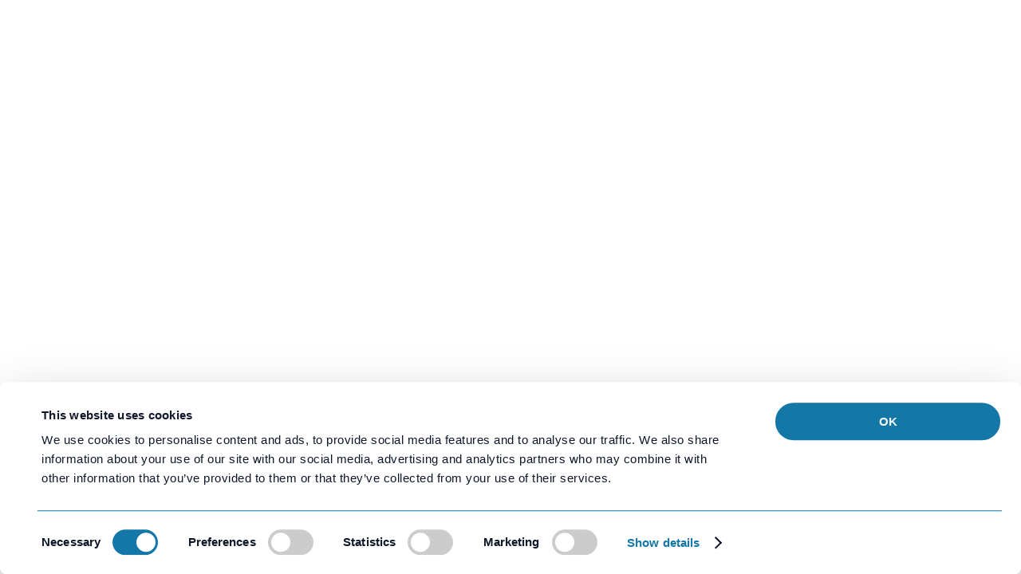

--- FILE ---
content_type: text/html; charset=utf-8
request_url: https://www.happiestbaby.eu/help-center
body_size: 26994
content:
<!DOCTYPE html><html lang="en" class="__variable_c55c9b font-sans" data-sentry-component="RootLayout" data-sentry-source-file="layout.tsx"><head><meta charSet="utf-8"/><meta name="viewport" content="width=device-width, initial-scale=1"/><link rel="stylesheet" href="/_next/static/css/4a9695421bc75f2c.css?dpl=dpl_EYKVPQ3hP1b1HDdtEp8BvQip2S4o" data-precedence="next"/><link rel="stylesheet" href="/_next/static/css/824a3a722c9051b3.css?dpl=dpl_EYKVPQ3hP1b1HDdtEp8BvQip2S4o" data-precedence="next"/><link rel="preload" as="script" fetchPriority="low" href="/_next/static/chunks/webpack-5a3fd6b062ea49cd.js?dpl=dpl_EYKVPQ3hP1b1HDdtEp8BvQip2S4o"/><script src="/_next/static/chunks/52774a7f-1f1da07f23b0fd4a.js?dpl=dpl_EYKVPQ3hP1b1HDdtEp8BvQip2S4o" async=""></script><script src="/_next/static/chunks/f5e865f6-2dde6fb4fe9325d4.js?dpl=dpl_EYKVPQ3hP1b1HDdtEp8BvQip2S4o" async=""></script><script src="/_next/static/chunks/8403-ae18f5cde25a60cb.js?dpl=dpl_EYKVPQ3hP1b1HDdtEp8BvQip2S4o" async=""></script><script src="/_next/static/chunks/main-app-1fdddb69b82f2f5b.js?dpl=dpl_EYKVPQ3hP1b1HDdtEp8BvQip2S4o" async=""></script><script src="/_next/static/chunks/3256-7256dc3f2e94ec35.js?dpl=dpl_EYKVPQ3hP1b1HDdtEp8BvQip2S4o" async=""></script><script src="/_next/static/chunks/6558-734b64306dc7cd7f.js?dpl=dpl_EYKVPQ3hP1b1HDdtEp8BvQip2S4o" async=""></script><script src="/_next/static/chunks/app/global-error-6d50db3d8dc85827.js?dpl=dpl_EYKVPQ3hP1b1HDdtEp8BvQip2S4o" async=""></script><script src="/_next/static/chunks/app/%5Blocale%5D/help-center/page-ac09b05e4ed6185c.js?dpl=dpl_EYKVPQ3hP1b1HDdtEp8BvQip2S4o" async=""></script><script src="/_next/static/chunks/4902-cbb45c874e66b2f4.js?dpl=dpl_EYKVPQ3hP1b1HDdtEp8BvQip2S4o" async=""></script><script src="/_next/static/chunks/8437-874de09ac83e095e.js?dpl=dpl_EYKVPQ3hP1b1HDdtEp8BvQip2S4o" async=""></script><script src="/_next/static/chunks/5621-2718a43d4e5adf8b.js?dpl=dpl_EYKVPQ3hP1b1HDdtEp8BvQip2S4o" async=""></script><script src="/_next/static/chunks/9003-02afa5da03d9b84c.js?dpl=dpl_EYKVPQ3hP1b1HDdtEp8BvQip2S4o" async=""></script><script src="/_next/static/chunks/5091-32b53896eca9948c.js?dpl=dpl_EYKVPQ3hP1b1HDdtEp8BvQip2S4o" async=""></script><script src="/_next/static/chunks/1807-dcc0b3561c9a536b.js?dpl=dpl_EYKVPQ3hP1b1HDdtEp8BvQip2S4o" async=""></script><script src="/_next/static/chunks/9868-c3a423d6055d5210.js?dpl=dpl_EYKVPQ3hP1b1HDdtEp8BvQip2S4o" async=""></script><script src="/_next/static/chunks/5583-97f92ec5f5702978.js?dpl=dpl_EYKVPQ3hP1b1HDdtEp8BvQip2S4o" async=""></script><script src="/_next/static/chunks/2242-a0ffb93aa4c6dbf2.js?dpl=dpl_EYKVPQ3hP1b1HDdtEp8BvQip2S4o" async=""></script><script src="/_next/static/chunks/7057-59e590289fcc7ce3.js?dpl=dpl_EYKVPQ3hP1b1HDdtEp8BvQip2S4o" async=""></script><script src="/_next/static/chunks/7882-a83b72e6c0576ff3.js?dpl=dpl_EYKVPQ3hP1b1HDdtEp8BvQip2S4o" async=""></script><script src="/_next/static/chunks/8132-e2e60e7fc2396b95.js?dpl=dpl_EYKVPQ3hP1b1HDdtEp8BvQip2S4o" async=""></script><script src="/_next/static/chunks/5594-8dd4d5286cffd6a3.js?dpl=dpl_EYKVPQ3hP1b1HDdtEp8BvQip2S4o" async=""></script><script src="/_next/static/chunks/8921-f1c4caeead46829f.js?dpl=dpl_EYKVPQ3hP1b1HDdtEp8BvQip2S4o" async=""></script><script src="/_next/static/chunks/3835-8cac2bece0daf22a.js?dpl=dpl_EYKVPQ3hP1b1HDdtEp8BvQip2S4o" async=""></script><script src="/_next/static/chunks/5328-afcfd38f79d1ddb5.js?dpl=dpl_EYKVPQ3hP1b1HDdtEp8BvQip2S4o" async=""></script><script src="/_next/static/chunks/9916-1cbeda9b463aef33.js?dpl=dpl_EYKVPQ3hP1b1HDdtEp8BvQip2S4o" async=""></script><script src="/_next/static/chunks/app/%5Blocale%5D/layout-414d6a467b3b7c9f.js?dpl=dpl_EYKVPQ3hP1b1HDdtEp8BvQip2S4o" async=""></script><script src="/_next/static/chunks/app/%5Blocale%5D/error-dfd339b352431c73.js?dpl=dpl_EYKVPQ3hP1b1HDdtEp8BvQip2S4o" async=""></script><script src="/_next/static/chunks/8664-dfd3ad8d329b0589.js?dpl=dpl_EYKVPQ3hP1b1HDdtEp8BvQip2S4o" async=""></script><script src="/_next/static/chunks/2735-4ff8fef320973f8b.js?dpl=dpl_EYKVPQ3hP1b1HDdtEp8BvQip2S4o" async=""></script><script src="/_next/static/chunks/app/%5Blocale%5D/%5B...slug%5D/page-7b288f55b78395f7.js?dpl=dpl_EYKVPQ3hP1b1HDdtEp8BvQip2S4o" async=""></script><link rel="preload" href="https://cloud.umami.is/script.js" as="script"/><link rel="preload" href="https://username.aftership.com/tracking-clips/sdk.js" as="script"/><link rel="preload" href="https://cdn.shopify.com/shopifycloud/consent-tracking-api/v0.1/consent-tracking-api.js" as="script"/><link rel="expect" href="#_R_" blocking="render"/><meta name="next-size-adjust" content=""/><title>Happiest Baby</title><meta name="robots" content="index, follow"/><link rel="canonical" href="https://happiestbaby.eu/help-center"/><link rel="alternate" hrefLang="en-EU" href="https://happiestbaby.eu/en-EU/help-center"/><link rel="alternate" hrefLang="fr-FR" href="https://happiestbaby.eu/fr-FR/help-center"/><link rel="alternate" hrefLang="es-ES" href="https://happiestbaby.eu/es-ES/help-center"/><link rel="alternate" hrefLang="sv-SV" href="https://happiestbaby.eu/sv-SV/help-center"/><link rel="alternate" hrefLang="it-IT" href="https://happiestbaby.eu/it-IT/help-center"/><link rel="alternate" hrefLang="de-DE" href="https://happiestbaby.eu/de-DE/help-center"/><meta property="og:title" content="Happiest Baby"/><meta property="og:image:type" content="image/png"/><meta property="og:image" content="https://happiestbaby.eu/opengraph-image?b95477c6a192eba4"/><meta name="twitter:card" content="summary_large_image"/><meta name="twitter:title" content="Happiest Baby"/><meta name="twitter:image:type" content="image/png"/><meta name="twitter:image" content="https://happiestbaby.eu/opengraph-image?b95477c6a192eba4"/><link rel="icon" href="/favicon.ico" type="image/x-icon" sizes="32x32"/><script>(self.__next_s=self.__next_s||[]).push(["https://cloud.umami.is/script.js",{"data-website-id":"dd9db177-c8fc-4ac0-84cd-ffaed3b0e330","data-sentry-element":"Script","data-sentry-source-file":"layout.tsx"}])</script><meta name="sentry-trace" content="8dcabf3ae6e50730794026429b6670cc-9eb65fbd4034c532-0"/><meta name="baggage" content="sentry-environment=production,sentry-release=c365a23341e45ea67b2858ed614aa8976d70f096,sentry-public_key=fe3de460f52843a8132f31f59c7c943b,sentry-trace_id=8dcabf3ae6e50730794026429b6670cc,sentry-org_id=4504634100023296,sentry-sampled=false,sentry-sample_rand=0.7212043230083441,sentry-sample_rate=0.15"/><script src="/_next/static/chunks/polyfills-42372ed130431b0a.js?dpl=dpl_EYKVPQ3hP1b1HDdtEp8BvQip2S4o" noModule=""></script></head><body><div hidden=""><!--$--><!--/$--></div><div data-sentry-component="MainLayout" data-sentry-source-file="MainLayout.tsx"><header class="sticky top-0 h-16 z-50 md:h-full flex items-center justify-between gap-4 bg-background px-4 md:px-6 " data-sentry-component="Header" data-sentry-source-file="Header.tsx"><!--$?--><template id="B:0"></template><svg xmlns="http://www.w3.org/2000/svg" width="24" height="24" viewBox="0 0 24 24" fill="none" stroke="currentColor" stroke-width="2" stroke-linecap="round" stroke-linejoin="round" class="lucide lucide-loader-circle mr-2 h-4 w-4 animate-spin" aria-hidden="true"><path d="M21 12a9 9 0 1 1-6.219-8.56"></path></svg><!--/$--></header><main class="min-h-screen flex flex-1 flex-col relative"><!--$--><div id="help-center-container" class="min-h-[400px]" data-sentry-component="GorgiasHelpCenter" data-sentry-source-file="GorgiasHelpCenter.tsx"></div><!--$--><!--/$--><!--/$--></main><footer class="flex flex-col w-full h-full min-h-[530px]" data-sentry-component="Footer" data-sentry-source-file="Footer.tsx"><div class="flex flex-col w-full justify-center items-center p-10 space-y-4"><p>FIND US ON SOCIAL</p><div class="flex space-x-3.5 " data-sentry-component="SocialIcons" data-sentry-source-file="SocialIcons.tsx"><a target="_blank" rel="noopener noreferrer" href="https://www.facebook.com/happiestbabyeurope" class="flex justify-center items-center w-11 h-8 sm:w-16 sm:h-10 rounded-3xl even:bg-light-blue odd:bg-dark-blue" aria-label="Facebook link"><span class="sr-only">Facebook link</span><svg width="10" height="18" viewBox="0 0 10 18" fill="none" xmlns="http://www.w3.org/2000/svg" data-sentry-element="svg" data-sentry-component="FacebookIcon" data-sentry-source-file="facebook.tsx"><path d="M9.11082 10.0485L9.61636 6.81539H6.45545V4.71736C6.45545 3.83293 6.89696 2.97077 8.31269 2.97077H9.75V0.218461C9.75 0.218461 8.44596 0 7.19887 0C4.59561 0 2.89399 1.54859 2.89399 4.35132V6.81539H0V10.0485H2.89399V17.8641C3.47435 17.9536 4.06886 18 4.67491 18C5.28096 18 5.87546 17.9536 6.45582 17.8641V10.0485H9.11157H9.11082Z" fill="white" data-sentry-element="path" data-sentry-source-file="facebook.tsx"></path></svg></a><a target="_blank" rel="noopener noreferrer" href="https://www.youtube.com/@happiestbabyeu3685" class="flex justify-center items-center w-11 h-8 sm:w-16 sm:h-10 rounded-3xl even:bg-light-blue odd:bg-dark-blue" aria-label="Youtube link"><span class="sr-only">Youtube link</span><svg width="25" height="17" viewBox="0 0 25 17" fill="none" xmlns="http://www.w3.org/2000/svg" data-sentry-element="svg" data-sentry-component="YoutubeIcon" data-sentry-source-file="youtube.tsx"><g clip-path="url(#clip0_928_1238)" data-sentry-element="g" data-sentry-source-file="youtube.tsx"><path fill-rule="evenodd" clip-rule="evenodd" d="M23.6657 2.66124C23.3879 1.61754 22.5692 0.795682 21.5298 0.516738C19.6458 0.00976562 12.0914 0.00976562 12.0914 0.00976562C12.0914 0.00976562 4.53705 0.00976562 2.65307 0.516738C1.61365 0.795682 0.794954 1.61754 0.51715 2.66124C0.0124512 4.55295 0.0124512 8.4999 0.0124512 8.4999C0.0124512 8.4999 0.0124512 12.4469 0.51715 14.3384C0.794954 15.3823 1.61365 16.2043 2.65307 16.4831C4.53705 16.99 12.0914 16.99 12.0914 16.99C12.0914 16.99 19.6458 16.99 21.5298 16.4831C22.5692 16.2043 23.3879 15.3821 23.6657 14.3384C24.1706 12.4469 24.1706 8.4999 24.1706 8.4999C24.1706 8.4999 24.1706 4.55295 23.6657 2.66124Z" fill="white" data-sentry-element="path" data-sentry-source-file="youtube.tsx"></path><path fill-rule="evenodd" clip-rule="evenodd" d="M9.67566 12.1386L15.952 8.49994L9.67566 4.86108V12.1386Z" fill="#197C80" data-sentry-element="path" data-sentry-source-file="youtube.tsx"></path></g><defs data-sentry-element="defs" data-sentry-source-file="youtube.tsx"><clipPath id="clip0_928_1238" data-sentry-element="clipPath" data-sentry-source-file="youtube.tsx"><rect width="24.1706" height="17" fill="white" data-sentry-element="rect" data-sentry-source-file="youtube.tsx"></rect></clipPath></defs></svg></a><a target="_blank" rel="noopener noreferrer" href="https://www.instagram.com/happiest_baby_europe" class="flex justify-center items-center w-11 h-8 sm:w-16 sm:h-10 rounded-3xl even:bg-light-blue odd:bg-dark-blue" aria-label="Instagram link"><span class="sr-only">Instagram link</span><svg width="21" height="21" viewBox="0 0 21 21" fill="none" xmlns="http://www.w3.org/2000/svg" data-sentry-element="svg" data-sentry-component="InstagramIcon" data-sentry-source-file="instagram.tsx"><path d="M15.8999 3.75562C15.2525 3.75562 14.7277 4.28044 14.7277 4.92783C14.7277 5.57522 15.2525 6.10059 15.8999 6.10059C16.5473 6.10059 17.0726 5.57577 17.0726 4.92783C17.0726 4.27988 16.5478 3.75562 15.8999 3.75562Z" fill="white" data-sentry-element="path" data-sentry-source-file="instagram.tsx"></path><path d="M10.6873 5.25952C7.97131 5.25952 5.76172 7.46911 5.76172 10.1846C5.76172 12.9001 7.97131 15.1097 10.6873 15.1097C13.4034 15.1097 15.6124 12.9001 15.6124 10.1846C15.6124 7.46911 13.4028 5.25952 10.6873 5.25952ZM10.6873 13.3396C8.94741 13.3396 7.53229 11.9245 7.53229 10.1846C7.53229 8.44466 8.94741 7.02954 10.6873 7.02954C12.4273 7.02954 13.8424 8.44466 13.8424 10.1846C13.8424 11.9245 12.4273 13.3396 10.6873 13.3396Z" fill="white" data-sentry-element="path" data-sentry-source-file="instagram.tsx"></path><path d="M14.5973 20.1846H6.61249C3.29977 20.1846 0.605469 17.4897 0.605469 14.1776V6.19215C0.605469 2.87943 3.30033 0.18457 6.61249 0.18457H14.5973C17.9095 0.18457 20.6049 2.87943 20.6049 6.19215V14.177C20.6049 17.4892 17.9095 20.184 14.5973 20.184V20.1846ZM6.61249 2.06657C4.33716 2.06657 2.48691 3.91737 2.48691 6.19215V14.177C2.48691 16.4523 4.33771 18.3026 6.61249 18.3026H14.5973C16.8727 18.3026 18.7235 16.4518 18.7235 14.177V6.19215C18.7235 3.91681 16.8727 2.06657 14.5973 2.06657H6.61249Z" fill="white" data-sentry-element="path" data-sentry-source-file="instagram.tsx"></path></svg></a><a target="_blank" rel="noopener noreferrer" href="https://x.com/HappiestBaby_EU" class="flex justify-center items-center w-11 h-8 sm:w-16 sm:h-10 rounded-3xl even:bg-light-blue odd:bg-dark-blue" aria-label="Twitter link"><span class="sr-only">Twitter link</span><svg width="20" height="19" viewBox="0 0 20 19" fill="none" xmlns="http://www.w3.org/2000/svg" data-sentry-element="svg" data-sentry-component="TwitterIcon" data-sentry-source-file="twitter.tsx"><g clip-path="url(#clip0_928_1260)" data-sentry-element="g" data-sentry-source-file="twitter.tsx"><path d="M15.743 0H18.7952L12.1285 8.06444L20 19H13.8153L8.99598 12.3711L3.45382 19H0.401606L7.5502 10.3867L0 0H6.34538L10.7229 6.08L15.743 0ZM14.6586 17.0578H16.3454L5.42169 1.81556H3.5743L14.6586 17.0578Z" fill="white" data-sentry-element="path" data-sentry-source-file="twitter.tsx"></path></g><defs data-sentry-element="defs" data-sentry-source-file="twitter.tsx"><clipPath id="clip0_928_1260" data-sentry-element="clipPath" data-sentry-source-file="twitter.tsx"><rect width="20" height="19" fill="white" data-sentry-element="rect" data-sentry-source-file="twitter.tsx"></rect></clipPath></defs></svg></a></div><div class="w-full max-w-[1080px] overflow-x-scroll space-x-3 flex" aria-hidden="true" data-sentry-component="InstagramFeed" data-sentry-source-file="InstagramFeed.tsx"><div class="flex justify-start items-center space-y-2"><div class="rsme-embed rsme-instagram-embed c4b19dea-58e3-4956-9064-f92078168761" style="overflow:hidden;width:328px;border-radius:3px;position:relative"><style class="">
        .rsme-embed .rsme-d-none {
          display: none;
        }
    
        .rsme-embed .twitter-tweet {
          margin: 0 !important;
        }
    
        .rsme-embed blockquote {
          margin: 0 !important;
          padding: 0 !important;
        }

        .rsme-embed.rsme-facebook-embed .fb-post iframe {
          width: 100% !important;
        }

        .rsme-embed.rsme-facebook-embed .fb-post span {
          width: 100% !important;
        }
      </style><blockquote class="instagram-media" data-instgrm-permalink="https://www.instagram.com/p/DHS6SCNN1sk/?utm_source=ig_embed&amp;utm_campaign=loading" data-instgrm-version="14" data-width="328" style="width:calc(100% - 2px)"><div style="overflow:hidden;border:1px solid #dee2e6;background-color:#ffffff;border-radius:3px;box-sizing:border-box;position:relative;min-width:328px;width:328px;height:372px" class=""><style class="">
        .rsme-embed .rsme-d-none {
          display: none;
        }
    
        .rsme-embed .twitter-tweet {
          margin: 0 !important;
        }
    
        .rsme-embed blockquote {
          margin: 0 !important;
          padding: 0 !important;
        }

        .rsme-embed.rsme-facebook-embed .fb-post iframe {
          width: 100% !important;
        }

        .rsme-embed.rsme-facebook-embed .fb-post span {
          width: 100% !important;
        }
      </style><a href="https://www.instagram.com/p/DHS6SCNN1sk/" style="text-decoration:none" target="_blank" rel="noopener noreferrer"><div style="position:absolute;top:0;left:0;display:flex;justify-content:space-between;align-items:start;padding-left:16px;padding-right:16px;padding-top:16px;padding-bottom:16px;z-index:2;background-color:#ffffff"><div class=""><div style="display:flex;column-gap:14px"><div style="background-color:#F4F4F4;border-radius:50%;width:40px;height:40px"></div><div style="display:flex;flex-direction:column;justify-content:center;row-gap:6px"><div style="background-color:#F4F4F4;border-radius:4px;width:100px;height:14px"></div><div style="background-color:#F4F4F4;border-radius:4px;width:60px;height:14px"></div></div></div></div></div><div style="display:flex;flex-direction:column;align-items:center;justify-content:center;height:100%;width:100%"><div style="display:flex;flex-direction:column;justify-content:center;align-items:center;width:100%;row-gap:16px;z-index:3;padding:8px;background-color:#ffffff"><style>
        .rsme-spinner {
          border: 3px solid rgba(0,0,0,0.75);
          border-right-color: transparent;
          border-radius: 50%;
          animation: rsme-spin 1s linear infinite;
        }
        @keyframes rsme-spin {
          0% {
            transform: rotate(0deg);
          }
          100% {
            transform: rotate(360deg);
          }
        }  
      </style><div class="rsme-spinner" style="width:10px;height:10px"></div><div style="color:#000000;font-family:Arial,sans-serif;font-size:14px;font-style:normal;font-weight:550;line-height:18px;text-align:center">View post on Instagram</div></div></div><div style="position:absolute;bottom:0;left:0;height:40px;width:100%;background-color:#ffffff;z-index:1"><div style="display:flex;align-items:center;column-gap:14px;margin-left:16px" class=""><div><div style="background-color:#F4F4F4;border-radius:50%;height:12.5px;width:12.5px;transform:translateX(0px) translateY(7px)"></div><div style="background-color:#F4F4F4;height:12.5px;transform:rotate(-45deg) translateX(3px) translateY(1px);width:12.5px;flex-grow:0;margin-right:6px;margin-left:2px"></div><div style="background-color:#F4F4F4;border-radius:50%;height:12.5px;width:12.5px;transform:translateX(9px) translateY(-18px)"></div></div><div><div style="background-color:#F4F4F4;border-radius:50%;height:20px;width:20px"></div><div style="width:0;height:0;border-top:2px solid transparent;border-left:6px solid #f4f4f4;border-bottom:2px solid transparent;transform:translateX(16px) translateY(-4px) rotate(30deg)"></div></div><div style="height:25px;width:25px;transform:translateX(0px) translateY(-2px)"><svg version="1.1" id="Layer_1" xmlns="http://www.w3.org/2000/svg" xmlns:xlink="http://www.w3.org/1999/xlink" x="0px" y="0px" viewBox="0 0 512 512" xml:space="preserve"><path style="fill:#F4F4F4" d="M295.204,180.593C132.168,180.593,0,312.759,0,475.796
c51.398-130.047,184.869-203.22,317.483-183.603L295.204,180.593z"></path><path style="fill:#F4F4F4" d="M512,253L295.204,36.204v217.818C159.946,249.655,34.992,339.262,0,475.794
c59.905-109.171,178.724-165.463,295.204-151.033v145.035L512,253z"></path></svg></div></div></div></a></div><div id="c4b19dea-58e3-4956-9064-f92078168761" class="instagram-media-pre-embed rsme-d-none"> </div></blockquote></div></div><div class="flex justify-start items-center space-y-2"><div class="rsme-embed rsme-instagram-embed 718ccf0c-ff5d-4a18-8e93-ab63735f76d8" style="overflow:hidden;width:328px;border-radius:3px;position:relative"><style class="">
        .rsme-embed .rsme-d-none {
          display: none;
        }
    
        .rsme-embed .twitter-tweet {
          margin: 0 !important;
        }
    
        .rsme-embed blockquote {
          margin: 0 !important;
          padding: 0 !important;
        }

        .rsme-embed.rsme-facebook-embed .fb-post iframe {
          width: 100% !important;
        }

        .rsme-embed.rsme-facebook-embed .fb-post span {
          width: 100% !important;
        }
      </style><blockquote class="instagram-media" data-instgrm-permalink="https://www.instagram.com/p/DIPBkx2yutH/?utm_source=ig_embed&amp;utm_campaign=loading" data-instgrm-version="14" data-width="328" style="width:calc(100% - 2px)"><div style="overflow:hidden;border:1px solid #dee2e6;background-color:#ffffff;border-radius:3px;box-sizing:border-box;position:relative;min-width:328px;width:328px;height:372px" class=""><style class="">
        .rsme-embed .rsme-d-none {
          display: none;
        }
    
        .rsme-embed .twitter-tweet {
          margin: 0 !important;
        }
    
        .rsme-embed blockquote {
          margin: 0 !important;
          padding: 0 !important;
        }

        .rsme-embed.rsme-facebook-embed .fb-post iframe {
          width: 100% !important;
        }

        .rsme-embed.rsme-facebook-embed .fb-post span {
          width: 100% !important;
        }
      </style><a href="https://www.instagram.com/p/DIPBkx2yutH/" style="text-decoration:none" target="_blank" rel="noopener noreferrer"><div style="position:absolute;top:0;left:0;display:flex;justify-content:space-between;align-items:start;padding-left:16px;padding-right:16px;padding-top:16px;padding-bottom:16px;z-index:2;background-color:#ffffff"><div class=""><div style="display:flex;column-gap:14px"><div style="background-color:#F4F4F4;border-radius:50%;width:40px;height:40px"></div><div style="display:flex;flex-direction:column;justify-content:center;row-gap:6px"><div style="background-color:#F4F4F4;border-radius:4px;width:100px;height:14px"></div><div style="background-color:#F4F4F4;border-radius:4px;width:60px;height:14px"></div></div></div></div></div><div style="display:flex;flex-direction:column;align-items:center;justify-content:center;height:100%;width:100%"><div style="display:flex;flex-direction:column;justify-content:center;align-items:center;width:100%;row-gap:16px;z-index:3;padding:8px;background-color:#ffffff"><style>
        .rsme-spinner {
          border: 3px solid rgba(0,0,0,0.75);
          border-right-color: transparent;
          border-radius: 50%;
          animation: rsme-spin 1s linear infinite;
        }
        @keyframes rsme-spin {
          0% {
            transform: rotate(0deg);
          }
          100% {
            transform: rotate(360deg);
          }
        }  
      </style><div class="rsme-spinner" style="width:10px;height:10px"></div><div style="color:#000000;font-family:Arial,sans-serif;font-size:14px;font-style:normal;font-weight:550;line-height:18px;text-align:center">View post on Instagram</div></div></div><div style="position:absolute;bottom:0;left:0;height:40px;width:100%;background-color:#ffffff;z-index:1"><div style="display:flex;align-items:center;column-gap:14px;margin-left:16px" class=""><div><div style="background-color:#F4F4F4;border-radius:50%;height:12.5px;width:12.5px;transform:translateX(0px) translateY(7px)"></div><div style="background-color:#F4F4F4;height:12.5px;transform:rotate(-45deg) translateX(3px) translateY(1px);width:12.5px;flex-grow:0;margin-right:6px;margin-left:2px"></div><div style="background-color:#F4F4F4;border-radius:50%;height:12.5px;width:12.5px;transform:translateX(9px) translateY(-18px)"></div></div><div><div style="background-color:#F4F4F4;border-radius:50%;height:20px;width:20px"></div><div style="width:0;height:0;border-top:2px solid transparent;border-left:6px solid #f4f4f4;border-bottom:2px solid transparent;transform:translateX(16px) translateY(-4px) rotate(30deg)"></div></div><div style="height:25px;width:25px;transform:translateX(0px) translateY(-2px)"><svg version="1.1" id="Layer_1" xmlns="http://www.w3.org/2000/svg" xmlns:xlink="http://www.w3.org/1999/xlink" x="0px" y="0px" viewBox="0 0 512 512" xml:space="preserve"><path style="fill:#F4F4F4" d="M295.204,180.593C132.168,180.593,0,312.759,0,475.796
c51.398-130.047,184.869-203.22,317.483-183.603L295.204,180.593z"></path><path style="fill:#F4F4F4" d="M512,253L295.204,36.204v217.818C159.946,249.655,34.992,339.262,0,475.794
c59.905-109.171,178.724-165.463,295.204-151.033v145.035L512,253z"></path></svg></div></div></div></a></div><div id="718ccf0c-ff5d-4a18-8e93-ab63735f76d8" class="instagram-media-pre-embed rsme-d-none"> </div></blockquote></div></div><div class="flex justify-start items-center space-y-2"><div class="rsme-embed rsme-instagram-embed 76984f12-9999-4777-af9d-cea3462827ef" style="overflow:hidden;width:328px;border-radius:3px;position:relative"><style class="">
        .rsme-embed .rsme-d-none {
          display: none;
        }
    
        .rsme-embed .twitter-tweet {
          margin: 0 !important;
        }
    
        .rsme-embed blockquote {
          margin: 0 !important;
          padding: 0 !important;
        }

        .rsme-embed.rsme-facebook-embed .fb-post iframe {
          width: 100% !important;
        }

        .rsme-embed.rsme-facebook-embed .fb-post span {
          width: 100% !important;
        }
      </style><blockquote class="instagram-media" data-instgrm-permalink="https://www.instagram.com/p/DLR_VMKNYmh/?utm_source=ig_embed&amp;utm_campaign=loading" data-instgrm-version="14" data-width="328" style="width:calc(100% - 2px)"><div style="overflow:hidden;border:1px solid #dee2e6;background-color:#ffffff;border-radius:3px;box-sizing:border-box;position:relative;min-width:328px;width:328px;height:372px" class=""><style class="">
        .rsme-embed .rsme-d-none {
          display: none;
        }
    
        .rsme-embed .twitter-tweet {
          margin: 0 !important;
        }
    
        .rsme-embed blockquote {
          margin: 0 !important;
          padding: 0 !important;
        }

        .rsme-embed.rsme-facebook-embed .fb-post iframe {
          width: 100% !important;
        }

        .rsme-embed.rsme-facebook-embed .fb-post span {
          width: 100% !important;
        }
      </style><a href="https://www.instagram.com/p/DLR_VMKNYmh/" style="text-decoration:none" target="_blank" rel="noopener noreferrer"><div style="position:absolute;top:0;left:0;display:flex;justify-content:space-between;align-items:start;padding-left:16px;padding-right:16px;padding-top:16px;padding-bottom:16px;z-index:2;background-color:#ffffff"><div class=""><div style="display:flex;column-gap:14px"><div style="background-color:#F4F4F4;border-radius:50%;width:40px;height:40px"></div><div style="display:flex;flex-direction:column;justify-content:center;row-gap:6px"><div style="background-color:#F4F4F4;border-radius:4px;width:100px;height:14px"></div><div style="background-color:#F4F4F4;border-radius:4px;width:60px;height:14px"></div></div></div></div></div><div style="display:flex;flex-direction:column;align-items:center;justify-content:center;height:100%;width:100%"><div style="display:flex;flex-direction:column;justify-content:center;align-items:center;width:100%;row-gap:16px;z-index:3;padding:8px;background-color:#ffffff"><style>
        .rsme-spinner {
          border: 3px solid rgba(0,0,0,0.75);
          border-right-color: transparent;
          border-radius: 50%;
          animation: rsme-spin 1s linear infinite;
        }
        @keyframes rsme-spin {
          0% {
            transform: rotate(0deg);
          }
          100% {
            transform: rotate(360deg);
          }
        }  
      </style><div class="rsme-spinner" style="width:10px;height:10px"></div><div style="color:#000000;font-family:Arial,sans-serif;font-size:14px;font-style:normal;font-weight:550;line-height:18px;text-align:center">View post on Instagram</div></div></div><div style="position:absolute;bottom:0;left:0;height:40px;width:100%;background-color:#ffffff;z-index:1"><div style="display:flex;align-items:center;column-gap:14px;margin-left:16px" class=""><div><div style="background-color:#F4F4F4;border-radius:50%;height:12.5px;width:12.5px;transform:translateX(0px) translateY(7px)"></div><div style="background-color:#F4F4F4;height:12.5px;transform:rotate(-45deg) translateX(3px) translateY(1px);width:12.5px;flex-grow:0;margin-right:6px;margin-left:2px"></div><div style="background-color:#F4F4F4;border-radius:50%;height:12.5px;width:12.5px;transform:translateX(9px) translateY(-18px)"></div></div><div><div style="background-color:#F4F4F4;border-radius:50%;height:20px;width:20px"></div><div style="width:0;height:0;border-top:2px solid transparent;border-left:6px solid #f4f4f4;border-bottom:2px solid transparent;transform:translateX(16px) translateY(-4px) rotate(30deg)"></div></div><div style="height:25px;width:25px;transform:translateX(0px) translateY(-2px)"><svg version="1.1" id="Layer_1" xmlns="http://www.w3.org/2000/svg" xmlns:xlink="http://www.w3.org/1999/xlink" x="0px" y="0px" viewBox="0 0 512 512" xml:space="preserve"><path style="fill:#F4F4F4" d="M295.204,180.593C132.168,180.593,0,312.759,0,475.796
c51.398-130.047,184.869-203.22,317.483-183.603L295.204,180.593z"></path><path style="fill:#F4F4F4" d="M512,253L295.204,36.204v217.818C159.946,249.655,34.992,339.262,0,475.794
c59.905-109.171,178.724-165.463,295.204-151.033v145.035L512,253z"></path></svg></div></div></div></a></div><div id="76984f12-9999-4777-af9d-cea3462827ef" class="instagram-media-pre-embed rsme-d-none"> </div></blockquote></div></div><div class="flex justify-start items-center space-y-2"><div class="rsme-embed rsme-instagram-embed 9a8b9456-91b4-4a7f-854c-628e5fc479b9" style="overflow:hidden;width:328px;border-radius:3px;position:relative"><style class="">
        .rsme-embed .rsme-d-none {
          display: none;
        }
    
        .rsme-embed .twitter-tweet {
          margin: 0 !important;
        }
    
        .rsme-embed blockquote {
          margin: 0 !important;
          padding: 0 !important;
        }

        .rsme-embed.rsme-facebook-embed .fb-post iframe {
          width: 100% !important;
        }

        .rsme-embed.rsme-facebook-embed .fb-post span {
          width: 100% !important;
        }
      </style><blockquote class="instagram-media" data-instgrm-permalink="https://www.instagram.com/p/DKMauuhvOqH/?utm_source=ig_embed&amp;utm_campaign=loading" data-instgrm-version="14" data-width="328" style="width:calc(100% - 2px)"><div style="overflow:hidden;border:1px solid #dee2e6;background-color:#ffffff;border-radius:3px;box-sizing:border-box;position:relative;min-width:328px;width:328px;height:372px" class=""><style class="">
        .rsme-embed .rsme-d-none {
          display: none;
        }
    
        .rsme-embed .twitter-tweet {
          margin: 0 !important;
        }
    
        .rsme-embed blockquote {
          margin: 0 !important;
          padding: 0 !important;
        }

        .rsme-embed.rsme-facebook-embed .fb-post iframe {
          width: 100% !important;
        }

        .rsme-embed.rsme-facebook-embed .fb-post span {
          width: 100% !important;
        }
      </style><a href="https://www.instagram.com/p/DKMauuhvOqH/" style="text-decoration:none" target="_blank" rel="noopener noreferrer"><div style="position:absolute;top:0;left:0;display:flex;justify-content:space-between;align-items:start;padding-left:16px;padding-right:16px;padding-top:16px;padding-bottom:16px;z-index:2;background-color:#ffffff"><div class=""><div style="display:flex;column-gap:14px"><div style="background-color:#F4F4F4;border-radius:50%;width:40px;height:40px"></div><div style="display:flex;flex-direction:column;justify-content:center;row-gap:6px"><div style="background-color:#F4F4F4;border-radius:4px;width:100px;height:14px"></div><div style="background-color:#F4F4F4;border-radius:4px;width:60px;height:14px"></div></div></div></div></div><div style="display:flex;flex-direction:column;align-items:center;justify-content:center;height:100%;width:100%"><div style="display:flex;flex-direction:column;justify-content:center;align-items:center;width:100%;row-gap:16px;z-index:3;padding:8px;background-color:#ffffff"><style>
        .rsme-spinner {
          border: 3px solid rgba(0,0,0,0.75);
          border-right-color: transparent;
          border-radius: 50%;
          animation: rsme-spin 1s linear infinite;
        }
        @keyframes rsme-spin {
          0% {
            transform: rotate(0deg);
          }
          100% {
            transform: rotate(360deg);
          }
        }  
      </style><div class="rsme-spinner" style="width:10px;height:10px"></div><div style="color:#000000;font-family:Arial,sans-serif;font-size:14px;font-style:normal;font-weight:550;line-height:18px;text-align:center">View post on Instagram</div></div></div><div style="position:absolute;bottom:0;left:0;height:40px;width:100%;background-color:#ffffff;z-index:1"><div style="display:flex;align-items:center;column-gap:14px;margin-left:16px" class=""><div><div style="background-color:#F4F4F4;border-radius:50%;height:12.5px;width:12.5px;transform:translateX(0px) translateY(7px)"></div><div style="background-color:#F4F4F4;height:12.5px;transform:rotate(-45deg) translateX(3px) translateY(1px);width:12.5px;flex-grow:0;margin-right:6px;margin-left:2px"></div><div style="background-color:#F4F4F4;border-radius:50%;height:12.5px;width:12.5px;transform:translateX(9px) translateY(-18px)"></div></div><div><div style="background-color:#F4F4F4;border-radius:50%;height:20px;width:20px"></div><div style="width:0;height:0;border-top:2px solid transparent;border-left:6px solid #f4f4f4;border-bottom:2px solid transparent;transform:translateX(16px) translateY(-4px) rotate(30deg)"></div></div><div style="height:25px;width:25px;transform:translateX(0px) translateY(-2px)"><svg version="1.1" id="Layer_1" xmlns="http://www.w3.org/2000/svg" xmlns:xlink="http://www.w3.org/1999/xlink" x="0px" y="0px" viewBox="0 0 512 512" xml:space="preserve"><path style="fill:#F4F4F4" d="M295.204,180.593C132.168,180.593,0,312.759,0,475.796
c51.398-130.047,184.869-203.22,317.483-183.603L295.204,180.593z"></path><path style="fill:#F4F4F4" d="M512,253L295.204,36.204v217.818C159.946,249.655,34.992,339.262,0,475.794
c59.905-109.171,178.724-165.463,295.204-151.033v145.035L512,253z"></path></svg></div></div></div></a></div><div id="9a8b9456-91b4-4a7f-854c-628e5fc479b9" class="instagram-media-pre-embed rsme-d-none"> </div></blockquote></div></div><div class="flex justify-start items-center space-y-2"><div class="rsme-embed rsme-instagram-embed 4ac43b5b-2f7a-4b9c-8361-e65f7f448c7c" style="overflow:hidden;width:328px;border-radius:3px;position:relative"><style class="">
        .rsme-embed .rsme-d-none {
          display: none;
        }
    
        .rsme-embed .twitter-tweet {
          margin: 0 !important;
        }
    
        .rsme-embed blockquote {
          margin: 0 !important;
          padding: 0 !important;
        }

        .rsme-embed.rsme-facebook-embed .fb-post iframe {
          width: 100% !important;
        }

        .rsme-embed.rsme-facebook-embed .fb-post span {
          width: 100% !important;
        }
      </style><blockquote class="instagram-media" data-instgrm-permalink="https://www.instagram.com/p/DNNiW8mP2-L/?utm_source=ig_embed&amp;utm_campaign=loading" data-instgrm-version="14" data-width="328" style="width:calc(100% - 2px)"><div style="overflow:hidden;border:1px solid #dee2e6;background-color:#ffffff;border-radius:3px;box-sizing:border-box;position:relative;min-width:328px;width:328px;height:372px" class=""><style class="">
        .rsme-embed .rsme-d-none {
          display: none;
        }
    
        .rsme-embed .twitter-tweet {
          margin: 0 !important;
        }
    
        .rsme-embed blockquote {
          margin: 0 !important;
          padding: 0 !important;
        }

        .rsme-embed.rsme-facebook-embed .fb-post iframe {
          width: 100% !important;
        }

        .rsme-embed.rsme-facebook-embed .fb-post span {
          width: 100% !important;
        }
      </style><a href="https://www.instagram.com/p/DNNiW8mP2-L/" style="text-decoration:none" target="_blank" rel="noopener noreferrer"><div style="position:absolute;top:0;left:0;display:flex;justify-content:space-between;align-items:start;padding-left:16px;padding-right:16px;padding-top:16px;padding-bottom:16px;z-index:2;background-color:#ffffff"><div class=""><div style="display:flex;column-gap:14px"><div style="background-color:#F4F4F4;border-radius:50%;width:40px;height:40px"></div><div style="display:flex;flex-direction:column;justify-content:center;row-gap:6px"><div style="background-color:#F4F4F4;border-radius:4px;width:100px;height:14px"></div><div style="background-color:#F4F4F4;border-radius:4px;width:60px;height:14px"></div></div></div></div></div><div style="display:flex;flex-direction:column;align-items:center;justify-content:center;height:100%;width:100%"><div style="display:flex;flex-direction:column;justify-content:center;align-items:center;width:100%;row-gap:16px;z-index:3;padding:8px;background-color:#ffffff"><style>
        .rsme-spinner {
          border: 3px solid rgba(0,0,0,0.75);
          border-right-color: transparent;
          border-radius: 50%;
          animation: rsme-spin 1s linear infinite;
        }
        @keyframes rsme-spin {
          0% {
            transform: rotate(0deg);
          }
          100% {
            transform: rotate(360deg);
          }
        }  
      </style><div class="rsme-spinner" style="width:10px;height:10px"></div><div style="color:#000000;font-family:Arial,sans-serif;font-size:14px;font-style:normal;font-weight:550;line-height:18px;text-align:center">View post on Instagram</div></div></div><div style="position:absolute;bottom:0;left:0;height:40px;width:100%;background-color:#ffffff;z-index:1"><div style="display:flex;align-items:center;column-gap:14px;margin-left:16px" class=""><div><div style="background-color:#F4F4F4;border-radius:50%;height:12.5px;width:12.5px;transform:translateX(0px) translateY(7px)"></div><div style="background-color:#F4F4F4;height:12.5px;transform:rotate(-45deg) translateX(3px) translateY(1px);width:12.5px;flex-grow:0;margin-right:6px;margin-left:2px"></div><div style="background-color:#F4F4F4;border-radius:50%;height:12.5px;width:12.5px;transform:translateX(9px) translateY(-18px)"></div></div><div><div style="background-color:#F4F4F4;border-radius:50%;height:20px;width:20px"></div><div style="width:0;height:0;border-top:2px solid transparent;border-left:6px solid #f4f4f4;border-bottom:2px solid transparent;transform:translateX(16px) translateY(-4px) rotate(30deg)"></div></div><div style="height:25px;width:25px;transform:translateX(0px) translateY(-2px)"><svg version="1.1" id="Layer_1" xmlns="http://www.w3.org/2000/svg" xmlns:xlink="http://www.w3.org/1999/xlink" x="0px" y="0px" viewBox="0 0 512 512" xml:space="preserve"><path style="fill:#F4F4F4" d="M295.204,180.593C132.168,180.593,0,312.759,0,475.796
c51.398-130.047,184.869-203.22,317.483-183.603L295.204,180.593z"></path><path style="fill:#F4F4F4" d="M512,253L295.204,36.204v217.818C159.946,249.655,34.992,339.262,0,475.794
c59.905-109.171,178.724-165.463,295.204-151.033v145.035L512,253z"></path></svg></div></div></div></a></div><div id="4ac43b5b-2f7a-4b9c-8361-e65f7f448c7c" class="instagram-media-pre-embed rsme-d-none"> </div></blockquote></div></div><div class="flex justify-start items-center space-y-2"><div class="rsme-embed rsme-instagram-embed 9cee37a1-c5a8-4756-93e9-b41d562d82d2" style="overflow:hidden;width:328px;border-radius:3px;position:relative"><style class="">
        .rsme-embed .rsme-d-none {
          display: none;
        }
    
        .rsme-embed .twitter-tweet {
          margin: 0 !important;
        }
    
        .rsme-embed blockquote {
          margin: 0 !important;
          padding: 0 !important;
        }

        .rsme-embed.rsme-facebook-embed .fb-post iframe {
          width: 100% !important;
        }

        .rsme-embed.rsme-facebook-embed .fb-post span {
          width: 100% !important;
        }
      </style><blockquote class="instagram-media" data-instgrm-permalink="https://www.instagram.com/p/DLFUfYNt5rj/?utm_source=ig_embed&amp;utm_campaign=loading" data-instgrm-version="14" data-width="328" style="width:calc(100% - 2px)"><div style="overflow:hidden;border:1px solid #dee2e6;background-color:#ffffff;border-radius:3px;box-sizing:border-box;position:relative;min-width:328px;width:328px;height:372px" class=""><style class="">
        .rsme-embed .rsme-d-none {
          display: none;
        }
    
        .rsme-embed .twitter-tweet {
          margin: 0 !important;
        }
    
        .rsme-embed blockquote {
          margin: 0 !important;
          padding: 0 !important;
        }

        .rsme-embed.rsme-facebook-embed .fb-post iframe {
          width: 100% !important;
        }

        .rsme-embed.rsme-facebook-embed .fb-post span {
          width: 100% !important;
        }
      </style><a href="https://www.instagram.com/p/DLFUfYNt5rj/" style="text-decoration:none" target="_blank" rel="noopener noreferrer"><div style="position:absolute;top:0;left:0;display:flex;justify-content:space-between;align-items:start;padding-left:16px;padding-right:16px;padding-top:16px;padding-bottom:16px;z-index:2;background-color:#ffffff"><div class=""><div style="display:flex;column-gap:14px"><div style="background-color:#F4F4F4;border-radius:50%;width:40px;height:40px"></div><div style="display:flex;flex-direction:column;justify-content:center;row-gap:6px"><div style="background-color:#F4F4F4;border-radius:4px;width:100px;height:14px"></div><div style="background-color:#F4F4F4;border-radius:4px;width:60px;height:14px"></div></div></div></div></div><div style="display:flex;flex-direction:column;align-items:center;justify-content:center;height:100%;width:100%"><div style="display:flex;flex-direction:column;justify-content:center;align-items:center;width:100%;row-gap:16px;z-index:3;padding:8px;background-color:#ffffff"><style>
        .rsme-spinner {
          border: 3px solid rgba(0,0,0,0.75);
          border-right-color: transparent;
          border-radius: 50%;
          animation: rsme-spin 1s linear infinite;
        }
        @keyframes rsme-spin {
          0% {
            transform: rotate(0deg);
          }
          100% {
            transform: rotate(360deg);
          }
        }  
      </style><div class="rsme-spinner" style="width:10px;height:10px"></div><div style="color:#000000;font-family:Arial,sans-serif;font-size:14px;font-style:normal;font-weight:550;line-height:18px;text-align:center">View post on Instagram</div></div></div><div style="position:absolute;bottom:0;left:0;height:40px;width:100%;background-color:#ffffff;z-index:1"><div style="display:flex;align-items:center;column-gap:14px;margin-left:16px" class=""><div><div style="background-color:#F4F4F4;border-radius:50%;height:12.5px;width:12.5px;transform:translateX(0px) translateY(7px)"></div><div style="background-color:#F4F4F4;height:12.5px;transform:rotate(-45deg) translateX(3px) translateY(1px);width:12.5px;flex-grow:0;margin-right:6px;margin-left:2px"></div><div style="background-color:#F4F4F4;border-radius:50%;height:12.5px;width:12.5px;transform:translateX(9px) translateY(-18px)"></div></div><div><div style="background-color:#F4F4F4;border-radius:50%;height:20px;width:20px"></div><div style="width:0;height:0;border-top:2px solid transparent;border-left:6px solid #f4f4f4;border-bottom:2px solid transparent;transform:translateX(16px) translateY(-4px) rotate(30deg)"></div></div><div style="height:25px;width:25px;transform:translateX(0px) translateY(-2px)"><svg version="1.1" id="Layer_1" xmlns="http://www.w3.org/2000/svg" xmlns:xlink="http://www.w3.org/1999/xlink" x="0px" y="0px" viewBox="0 0 512 512" xml:space="preserve"><path style="fill:#F4F4F4" d="M295.204,180.593C132.168,180.593,0,312.759,0,475.796
c51.398-130.047,184.869-203.22,317.483-183.603L295.204,180.593z"></path><path style="fill:#F4F4F4" d="M512,253L295.204,36.204v217.818C159.946,249.655,34.992,339.262,0,475.794
c59.905-109.171,178.724-165.463,295.204-151.033v145.035L512,253z"></path></svg></div></div></div></a></div><div id="9cee37a1-c5a8-4756-93e9-b41d562d82d2" class="instagram-media-pre-embed rsme-d-none"> </div></blockquote></div></div><div class="flex justify-start items-center space-y-2"><div class="rsme-embed rsme-instagram-embed d2836163-ed87-4857-bcde-c8a9c6293a41" style="overflow:hidden;width:328px;border-radius:3px;position:relative"><style class="">
        .rsme-embed .rsme-d-none {
          display: none;
        }
    
        .rsme-embed .twitter-tweet {
          margin: 0 !important;
        }
    
        .rsme-embed blockquote {
          margin: 0 !important;
          padding: 0 !important;
        }

        .rsme-embed.rsme-facebook-embed .fb-post iframe {
          width: 100% !important;
        }

        .rsme-embed.rsme-facebook-embed .fb-post span {
          width: 100% !important;
        }
      </style><blockquote class="instagram-media" data-instgrm-permalink="https://www.instagram.com/p/DM4cyCvMMHz/?utm_source=ig_embed&amp;utm_campaign=loading" data-instgrm-version="14" data-width="328" style="width:calc(100% - 2px)"><div style="overflow:hidden;border:1px solid #dee2e6;background-color:#ffffff;border-radius:3px;box-sizing:border-box;position:relative;min-width:328px;width:328px;height:372px" class=""><style class="">
        .rsme-embed .rsme-d-none {
          display: none;
        }
    
        .rsme-embed .twitter-tweet {
          margin: 0 !important;
        }
    
        .rsme-embed blockquote {
          margin: 0 !important;
          padding: 0 !important;
        }

        .rsme-embed.rsme-facebook-embed .fb-post iframe {
          width: 100% !important;
        }

        .rsme-embed.rsme-facebook-embed .fb-post span {
          width: 100% !important;
        }
      </style><a href="https://www.instagram.com/p/DM4cyCvMMHz/" style="text-decoration:none" target="_blank" rel="noopener noreferrer"><div style="position:absolute;top:0;left:0;display:flex;justify-content:space-between;align-items:start;padding-left:16px;padding-right:16px;padding-top:16px;padding-bottom:16px;z-index:2;background-color:#ffffff"><div class=""><div style="display:flex;column-gap:14px"><div style="background-color:#F4F4F4;border-radius:50%;width:40px;height:40px"></div><div style="display:flex;flex-direction:column;justify-content:center;row-gap:6px"><div style="background-color:#F4F4F4;border-radius:4px;width:100px;height:14px"></div><div style="background-color:#F4F4F4;border-radius:4px;width:60px;height:14px"></div></div></div></div></div><div style="display:flex;flex-direction:column;align-items:center;justify-content:center;height:100%;width:100%"><div style="display:flex;flex-direction:column;justify-content:center;align-items:center;width:100%;row-gap:16px;z-index:3;padding:8px;background-color:#ffffff"><style>
        .rsme-spinner {
          border: 3px solid rgba(0,0,0,0.75);
          border-right-color: transparent;
          border-radius: 50%;
          animation: rsme-spin 1s linear infinite;
        }
        @keyframes rsme-spin {
          0% {
            transform: rotate(0deg);
          }
          100% {
            transform: rotate(360deg);
          }
        }  
      </style><div class="rsme-spinner" style="width:10px;height:10px"></div><div style="color:#000000;font-family:Arial,sans-serif;font-size:14px;font-style:normal;font-weight:550;line-height:18px;text-align:center">View post on Instagram</div></div></div><div style="position:absolute;bottom:0;left:0;height:40px;width:100%;background-color:#ffffff;z-index:1"><div style="display:flex;align-items:center;column-gap:14px;margin-left:16px" class=""><div><div style="background-color:#F4F4F4;border-radius:50%;height:12.5px;width:12.5px;transform:translateX(0px) translateY(7px)"></div><div style="background-color:#F4F4F4;height:12.5px;transform:rotate(-45deg) translateX(3px) translateY(1px);width:12.5px;flex-grow:0;margin-right:6px;margin-left:2px"></div><div style="background-color:#F4F4F4;border-radius:50%;height:12.5px;width:12.5px;transform:translateX(9px) translateY(-18px)"></div></div><div><div style="background-color:#F4F4F4;border-radius:50%;height:20px;width:20px"></div><div style="width:0;height:0;border-top:2px solid transparent;border-left:6px solid #f4f4f4;border-bottom:2px solid transparent;transform:translateX(16px) translateY(-4px) rotate(30deg)"></div></div><div style="height:25px;width:25px;transform:translateX(0px) translateY(-2px)"><svg version="1.1" id="Layer_1" xmlns="http://www.w3.org/2000/svg" xmlns:xlink="http://www.w3.org/1999/xlink" x="0px" y="0px" viewBox="0 0 512 512" xml:space="preserve"><path style="fill:#F4F4F4" d="M295.204,180.593C132.168,180.593,0,312.759,0,475.796
c51.398-130.047,184.869-203.22,317.483-183.603L295.204,180.593z"></path><path style="fill:#F4F4F4" d="M512,253L295.204,36.204v217.818C159.946,249.655,34.992,339.262,0,475.794
c59.905-109.171,178.724-165.463,295.204-151.033v145.035L512,253z"></path></svg></div></div></div></a></div><div id="d2836163-ed87-4857-bcde-c8a9c6293a41" class="instagram-media-pre-embed rsme-d-none"> </div></blockquote></div></div><div class="flex justify-start items-center space-y-2"><div class="rsme-embed rsme-instagram-embed 5a498344-c3ea-43d8-9b8a-cbb9fe756387" style="overflow:hidden;width:328px;border-radius:3px;position:relative"><style class="">
        .rsme-embed .rsme-d-none {
          display: none;
        }
    
        .rsme-embed .twitter-tweet {
          margin: 0 !important;
        }
    
        .rsme-embed blockquote {
          margin: 0 !important;
          padding: 0 !important;
        }

        .rsme-embed.rsme-facebook-embed .fb-post iframe {
          width: 100% !important;
        }

        .rsme-embed.rsme-facebook-embed .fb-post span {
          width: 100% !important;
        }
      </style><blockquote class="instagram-media" data-instgrm-permalink="https://www.instagram.com/p/DOIwoCGDdWQ/?utm_source=ig_embed&amp;utm_campaign=loading" data-instgrm-version="14" data-width="328" style="width:calc(100% - 2px)"><div style="overflow:hidden;border:1px solid #dee2e6;background-color:#ffffff;border-radius:3px;box-sizing:border-box;position:relative;min-width:328px;width:328px;height:372px" class=""><style class="">
        .rsme-embed .rsme-d-none {
          display: none;
        }
    
        .rsme-embed .twitter-tweet {
          margin: 0 !important;
        }
    
        .rsme-embed blockquote {
          margin: 0 !important;
          padding: 0 !important;
        }

        .rsme-embed.rsme-facebook-embed .fb-post iframe {
          width: 100% !important;
        }

        .rsme-embed.rsme-facebook-embed .fb-post span {
          width: 100% !important;
        }
      </style><a href="https://www.instagram.com/p/DOIwoCGDdWQ/" style="text-decoration:none" target="_blank" rel="noopener noreferrer"><div style="position:absolute;top:0;left:0;display:flex;justify-content:space-between;align-items:start;padding-left:16px;padding-right:16px;padding-top:16px;padding-bottom:16px;z-index:2;background-color:#ffffff"><div class=""><div style="display:flex;column-gap:14px"><div style="background-color:#F4F4F4;border-radius:50%;width:40px;height:40px"></div><div style="display:flex;flex-direction:column;justify-content:center;row-gap:6px"><div style="background-color:#F4F4F4;border-radius:4px;width:100px;height:14px"></div><div style="background-color:#F4F4F4;border-radius:4px;width:60px;height:14px"></div></div></div></div></div><div style="display:flex;flex-direction:column;align-items:center;justify-content:center;height:100%;width:100%"><div style="display:flex;flex-direction:column;justify-content:center;align-items:center;width:100%;row-gap:16px;z-index:3;padding:8px;background-color:#ffffff"><style>
        .rsme-spinner {
          border: 3px solid rgba(0,0,0,0.75);
          border-right-color: transparent;
          border-radius: 50%;
          animation: rsme-spin 1s linear infinite;
        }
        @keyframes rsme-spin {
          0% {
            transform: rotate(0deg);
          }
          100% {
            transform: rotate(360deg);
          }
        }  
      </style><div class="rsme-spinner" style="width:10px;height:10px"></div><div style="color:#000000;font-family:Arial,sans-serif;font-size:14px;font-style:normal;font-weight:550;line-height:18px;text-align:center">View post on Instagram</div></div></div><div style="position:absolute;bottom:0;left:0;height:40px;width:100%;background-color:#ffffff;z-index:1"><div style="display:flex;align-items:center;column-gap:14px;margin-left:16px" class=""><div><div style="background-color:#F4F4F4;border-radius:50%;height:12.5px;width:12.5px;transform:translateX(0px) translateY(7px)"></div><div style="background-color:#F4F4F4;height:12.5px;transform:rotate(-45deg) translateX(3px) translateY(1px);width:12.5px;flex-grow:0;margin-right:6px;margin-left:2px"></div><div style="background-color:#F4F4F4;border-radius:50%;height:12.5px;width:12.5px;transform:translateX(9px) translateY(-18px)"></div></div><div><div style="background-color:#F4F4F4;border-radius:50%;height:20px;width:20px"></div><div style="width:0;height:0;border-top:2px solid transparent;border-left:6px solid #f4f4f4;border-bottom:2px solid transparent;transform:translateX(16px) translateY(-4px) rotate(30deg)"></div></div><div style="height:25px;width:25px;transform:translateX(0px) translateY(-2px)"><svg version="1.1" id="Layer_1" xmlns="http://www.w3.org/2000/svg" xmlns:xlink="http://www.w3.org/1999/xlink" x="0px" y="0px" viewBox="0 0 512 512" xml:space="preserve"><path style="fill:#F4F4F4" d="M295.204,180.593C132.168,180.593,0,312.759,0,475.796
c51.398-130.047,184.869-203.22,317.483-183.603L295.204,180.593z"></path><path style="fill:#F4F4F4" d="M512,253L295.204,36.204v217.818C159.946,249.655,34.992,339.262,0,475.794
c59.905-109.171,178.724-165.463,295.204-151.033v145.035L512,253z"></path></svg></div></div></div></a></div><div id="5a498344-c3ea-43d8-9b8a-cbb9fe756387" class="instagram-media-pre-embed rsme-d-none"> </div></blockquote></div></div><div class="flex justify-start items-center space-y-2"><div class="rsme-embed rsme-instagram-embed 1c17b98d-1eb8-468b-af12-fc0268b36d8b" style="overflow:hidden;width:328px;border-radius:3px;position:relative"><style class="">
        .rsme-embed .rsme-d-none {
          display: none;
        }
    
        .rsme-embed .twitter-tweet {
          margin: 0 !important;
        }
    
        .rsme-embed blockquote {
          margin: 0 !important;
          padding: 0 !important;
        }

        .rsme-embed.rsme-facebook-embed .fb-post iframe {
          width: 100% !important;
        }

        .rsme-embed.rsme-facebook-embed .fb-post span {
          width: 100% !important;
        }
      </style><blockquote class="instagram-media" data-instgrm-permalink="https://www.instagram.com/p/DFXXkgUN8YF/?utm_source=ig_embed&amp;utm_campaign=loading" data-instgrm-version="14" data-width="328" style="width:calc(100% - 2px)"><div style="overflow:hidden;border:1px solid #dee2e6;background-color:#ffffff;border-radius:3px;box-sizing:border-box;position:relative;min-width:328px;width:328px;height:372px" class=""><style class="">
        .rsme-embed .rsme-d-none {
          display: none;
        }
    
        .rsme-embed .twitter-tweet {
          margin: 0 !important;
        }
    
        .rsme-embed blockquote {
          margin: 0 !important;
          padding: 0 !important;
        }

        .rsme-embed.rsme-facebook-embed .fb-post iframe {
          width: 100% !important;
        }

        .rsme-embed.rsme-facebook-embed .fb-post span {
          width: 100% !important;
        }
      </style><a href="https://www.instagram.com/p/DFXXkgUN8YF/" style="text-decoration:none" target="_blank" rel="noopener noreferrer"><div style="position:absolute;top:0;left:0;display:flex;justify-content:space-between;align-items:start;padding-left:16px;padding-right:16px;padding-top:16px;padding-bottom:16px;z-index:2;background-color:#ffffff"><div class=""><div style="display:flex;column-gap:14px"><div style="background-color:#F4F4F4;border-radius:50%;width:40px;height:40px"></div><div style="display:flex;flex-direction:column;justify-content:center;row-gap:6px"><div style="background-color:#F4F4F4;border-radius:4px;width:100px;height:14px"></div><div style="background-color:#F4F4F4;border-radius:4px;width:60px;height:14px"></div></div></div></div></div><div style="display:flex;flex-direction:column;align-items:center;justify-content:center;height:100%;width:100%"><div style="display:flex;flex-direction:column;justify-content:center;align-items:center;width:100%;row-gap:16px;z-index:3;padding:8px;background-color:#ffffff"><style>
        .rsme-spinner {
          border: 3px solid rgba(0,0,0,0.75);
          border-right-color: transparent;
          border-radius: 50%;
          animation: rsme-spin 1s linear infinite;
        }
        @keyframes rsme-spin {
          0% {
            transform: rotate(0deg);
          }
          100% {
            transform: rotate(360deg);
          }
        }  
      </style><div class="rsme-spinner" style="width:10px;height:10px"></div><div style="color:#000000;font-family:Arial,sans-serif;font-size:14px;font-style:normal;font-weight:550;line-height:18px;text-align:center">View post on Instagram</div></div></div><div style="position:absolute;bottom:0;left:0;height:40px;width:100%;background-color:#ffffff;z-index:1"><div style="display:flex;align-items:center;column-gap:14px;margin-left:16px" class=""><div><div style="background-color:#F4F4F4;border-radius:50%;height:12.5px;width:12.5px;transform:translateX(0px) translateY(7px)"></div><div style="background-color:#F4F4F4;height:12.5px;transform:rotate(-45deg) translateX(3px) translateY(1px);width:12.5px;flex-grow:0;margin-right:6px;margin-left:2px"></div><div style="background-color:#F4F4F4;border-radius:50%;height:12.5px;width:12.5px;transform:translateX(9px) translateY(-18px)"></div></div><div><div style="background-color:#F4F4F4;border-radius:50%;height:20px;width:20px"></div><div style="width:0;height:0;border-top:2px solid transparent;border-left:6px solid #f4f4f4;border-bottom:2px solid transparent;transform:translateX(16px) translateY(-4px) rotate(30deg)"></div></div><div style="height:25px;width:25px;transform:translateX(0px) translateY(-2px)"><svg version="1.1" id="Layer_1" xmlns="http://www.w3.org/2000/svg" xmlns:xlink="http://www.w3.org/1999/xlink" x="0px" y="0px" viewBox="0 0 512 512" xml:space="preserve"><path style="fill:#F4F4F4" d="M295.204,180.593C132.168,180.593,0,312.759,0,475.796
c51.398-130.047,184.869-203.22,317.483-183.603L295.204,180.593z"></path><path style="fill:#F4F4F4" d="M512,253L295.204,36.204v217.818C159.946,249.655,34.992,339.262,0,475.794
c59.905-109.171,178.724-165.463,295.204-151.033v145.035L512,253z"></path></svg></div></div></div></a></div><div id="1c17b98d-1eb8-468b-af12-fc0268b36d8b" class="instagram-media-pre-embed rsme-d-none"> </div></blockquote></div></div><div class="flex justify-start items-center space-y-2"><div class="rsme-embed rsme-instagram-embed 25613632-b1e1-44ca-b667-3cb1f8888fec" style="overflow:hidden;width:328px;border-radius:3px;position:relative"><style class="">
        .rsme-embed .rsme-d-none {
          display: none;
        }
    
        .rsme-embed .twitter-tweet {
          margin: 0 !important;
        }
    
        .rsme-embed blockquote {
          margin: 0 !important;
          padding: 0 !important;
        }

        .rsme-embed.rsme-facebook-embed .fb-post iframe {
          width: 100% !important;
        }

        .rsme-embed.rsme-facebook-embed .fb-post span {
          width: 100% !important;
        }
      </style><blockquote class="instagram-media" data-instgrm-permalink="https://www.instagram.com/p/DJthL3eT-ti/?utm_source=ig_embed&amp;utm_campaign=loading" data-instgrm-version="14" data-width="328" style="width:calc(100% - 2px)"><div style="overflow:hidden;border:1px solid #dee2e6;background-color:#ffffff;border-radius:3px;box-sizing:border-box;position:relative;min-width:328px;width:328px;height:372px" class=""><style class="">
        .rsme-embed .rsme-d-none {
          display: none;
        }
    
        .rsme-embed .twitter-tweet {
          margin: 0 !important;
        }
    
        .rsme-embed blockquote {
          margin: 0 !important;
          padding: 0 !important;
        }

        .rsme-embed.rsme-facebook-embed .fb-post iframe {
          width: 100% !important;
        }

        .rsme-embed.rsme-facebook-embed .fb-post span {
          width: 100% !important;
        }
      </style><a href="https://www.instagram.com/p/DJthL3eT-ti/" style="text-decoration:none" target="_blank" rel="noopener noreferrer"><div style="position:absolute;top:0;left:0;display:flex;justify-content:space-between;align-items:start;padding-left:16px;padding-right:16px;padding-top:16px;padding-bottom:16px;z-index:2;background-color:#ffffff"><div class=""><div style="display:flex;column-gap:14px"><div style="background-color:#F4F4F4;border-radius:50%;width:40px;height:40px"></div><div style="display:flex;flex-direction:column;justify-content:center;row-gap:6px"><div style="background-color:#F4F4F4;border-radius:4px;width:100px;height:14px"></div><div style="background-color:#F4F4F4;border-radius:4px;width:60px;height:14px"></div></div></div></div></div><div style="display:flex;flex-direction:column;align-items:center;justify-content:center;height:100%;width:100%"><div style="display:flex;flex-direction:column;justify-content:center;align-items:center;width:100%;row-gap:16px;z-index:3;padding:8px;background-color:#ffffff"><style>
        .rsme-spinner {
          border: 3px solid rgba(0,0,0,0.75);
          border-right-color: transparent;
          border-radius: 50%;
          animation: rsme-spin 1s linear infinite;
        }
        @keyframes rsme-spin {
          0% {
            transform: rotate(0deg);
          }
          100% {
            transform: rotate(360deg);
          }
        }  
      </style><div class="rsme-spinner" style="width:10px;height:10px"></div><div style="color:#000000;font-family:Arial,sans-serif;font-size:14px;font-style:normal;font-weight:550;line-height:18px;text-align:center">View post on Instagram</div></div></div><div style="position:absolute;bottom:0;left:0;height:40px;width:100%;background-color:#ffffff;z-index:1"><div style="display:flex;align-items:center;column-gap:14px;margin-left:16px" class=""><div><div style="background-color:#F4F4F4;border-radius:50%;height:12.5px;width:12.5px;transform:translateX(0px) translateY(7px)"></div><div style="background-color:#F4F4F4;height:12.5px;transform:rotate(-45deg) translateX(3px) translateY(1px);width:12.5px;flex-grow:0;margin-right:6px;margin-left:2px"></div><div style="background-color:#F4F4F4;border-radius:50%;height:12.5px;width:12.5px;transform:translateX(9px) translateY(-18px)"></div></div><div><div style="background-color:#F4F4F4;border-radius:50%;height:20px;width:20px"></div><div style="width:0;height:0;border-top:2px solid transparent;border-left:6px solid #f4f4f4;border-bottom:2px solid transparent;transform:translateX(16px) translateY(-4px) rotate(30deg)"></div></div><div style="height:25px;width:25px;transform:translateX(0px) translateY(-2px)"><svg version="1.1" id="Layer_1" xmlns="http://www.w3.org/2000/svg" xmlns:xlink="http://www.w3.org/1999/xlink" x="0px" y="0px" viewBox="0 0 512 512" xml:space="preserve"><path style="fill:#F4F4F4" d="M295.204,180.593C132.168,180.593,0,312.759,0,475.796
c51.398-130.047,184.869-203.22,317.483-183.603L295.204,180.593z"></path><path style="fill:#F4F4F4" d="M512,253L295.204,36.204v217.818C159.946,249.655,34.992,339.262,0,475.794
c59.905-109.171,178.724-165.463,295.204-151.033v145.035L512,253z"></path></svg></div></div></div></a></div><div id="25613632-b1e1-44ca-b667-3cb1f8888fec" class="instagram-media-pre-embed rsme-d-none"> </div></blockquote></div></div></div><div class="flex flex-col items-center text-4xl sm:text-6xl md:text-7xl lg:text-8xl xl:text-9xl font-bold"><p class="text-center text-light-blue">Join the Fam<!-- -->,</p><p class="text-center text-dark-blue">Stay in the Know</p></div></div><div class="flex flex-col lg:flex-row"><div class="flex flex-col justify-between w-full lg:w-1/2 bg-light-aqua pt-7 xl:pt-14 px-5 lg:px-10 xl:px-20 pb-6"><div data-sentry-component="NewsletterForm" data-sentry-source-file="NewsletterForm.tsx"><div class="flex flex-col justify-center items-start max-w-[70%]"><h2 class="text-xs lg:text-sm font-normal text-left uppercase">JOIN OUR COMMUNITY</h2><p class="text-2xl lg:text-4xl mt-2 font-medium leading-7 lg:leading-9">Sign up to get helpful tips, offers, and more!</p></div><div class="mt-4"><div class="klaviyo-form-UU8sxG"></div></div></div></div><div class="flex flex-col justify-between w-full lg:w-1/2 pt-6 xl:pt-12 px-5 lg:px-10 xl:px-20 pb-6"><div class="grid grid-cols-2 gap-x-10 xl:grid-cols-3 lg:gap-6 xl:gap-14 max-w-fit" data-sentry-component="FooterLinks" data-sentry-source-file="FooterLinks.tsx"><div class="text-xs mb-8 xl:mb-0"><h3 class="font-medium text-sm leading-8">ABOUT</h3><div class="flex flex-col mt-0.5 font-normal leading-6"><a class="cursor-pointer " href="/mission-and-founders">Mission &amp; Founders</a><a class="cursor-pointer " href="/blogs/baby/the-5-s-s-for-soothing-babies">The 5 S’s</a><a class="cursor-pointer " href="/blogs">Blog</a></div></div><div class="text-xs mb-8 xl:mb-0"><h3 class="font-medium text-sm leading-8">SUPPORT</h3><div class="flex flex-col mt-0.5 font-normal leading-6"><a target="_blank" class="cursor-pointer " href="https://support.happiestbaby.eu/hc/en-150">FAQs</a><a target="_blank" class="cursor-pointer " href="https://support.happiestbaby.eu/hc/en-150/requests/new?ticket_form_id=360001889194">Product Registration</a><a class="cursor-pointer " href="/pages/shipping-returns">Fees, Shipping, and Returns</a><a target="_blank" class="cursor-pointer " href="https://shipping.happiestbaby.eu/returns">Returns Portal</a><a class="cursor-pointer " href="/contact-us">Contact Us</a></div></div><div class="text-xs mb-8 xl:mb-0"><h3 class="font-medium text-sm leading-8">COMMUNITY</h3><div class="flex flex-col mt-0.5 font-normal leading-6"><a class="cursor-pointer " href="/pages/affiliates">Affiliates</a><a class="cursor-pointer " href="/pages/authorized-partner">Authorised Partners</a></div></div><div class="text-xs mb-8 xl:mb-0"><h3 class="font-medium text-sm leading-8">LEGAL</h3><div class="flex flex-col mt-0.5 font-normal leading-6"><a class="cursor-pointer " href="/pages/terms-and-conditions-of-sale">Terms of Sale</a><a target="_blank" class="cursor-pointer " href="https://legal.happiestbaby.eu/privacy-policy">Privacy Policy</a><a class="cursor-pointer " href="/pages/cookie-policy">Cookie Policy</a><a target="_blank" class="cursor-pointer " href="https://legal.happiestbaby.eu/terms-of-service">Terms of Service</a><a target="_blank" class="cursor-pointer " href="https://legal.happiestbaby.eu/eula">EULA</a><a class="cursor-pointer " href="/pages/snoo-limited-warranty">SNOO Limited Warranty</a><a class="cursor-pointer " href="/legal-notice">Legal Notice</a><a target="_blank" class="cursor-pointer " href="https://shipping.happiestbaby.eu/returns">Right of Withdrawal</a><a class="hover:cursor-pointer" data-sentry-component="FooterLinkCode" data-sentry-source-file="FooterLinkCode.tsx">Cookie Preferences</a><a class="cursor-pointer " href="/pages/legal">All Legal Terms</a></div></div><div class="text-xs mb-8 xl:mb-0"><h3 class="font-medium text-sm leading-8">SHOP</h3><div class="flex flex-col mt-0.5 font-normal leading-6"><a class="cursor-pointer " href="/products/snoo-smart-bassinet">SNOO Smart Sleeper</a><a class="cursor-pointer " href="/products/sleepea-swaddle">Sleepea Swaddle</a><a class="cursor-pointer " href="/products/snoo-bear">SNOObear White Noise Lovey</a><a class="cursor-pointer " href="/products/snoobie-white-noise-machine">SNOObie Smart Soother</a></div></div></div><div class="w-full flex flex-col items-start space-y-2 xl:space-y-0 xl:items-center justify-between text-xs xl:mt-14"><p class="mr-auto">© <!-- -->2025<!-- --> Happiest Baby, Inc. | <!-- -->All Rights Reserved</p><p class="text-[10px] mt-2 pb-20">All third party trademarks (including names, logos, and icons) referenced by Happiest Baby remain the property of their respective owners. Unless specifically identified as such, Happiest Baby’s use of third party trademarks does not indicate any relationship, sponsorship, or endorsement between Happiest Baby and the owners of these trademarks. Any references by Happiest Baby to third party trademarks are to identify the corresponding third party goods and/or services and shall be considered nominative fair use under the trademark law.</p></div></div></div></footer><div class="z-30 fixed bottom-0 p-4 lg:p-0 right-0 lg:right-6 flex w-full lg:w-[400px] justify-end gap-4" data-sentry-element="motion.div" data-sentry-component="StickyButtons" data-sentry-source-file="StickyButtons.tsx" style="opacity:0;transform:translateY(-30px)"><div class="w-full max-w-[200px]"><!--$!--><template data-dgst="BAILOUT_TO_CLIENT_SIDE_RENDERING"></template><!--/$--></div></div></div><div role="region" aria-label="Notifications (F8)" tabindex="-1" style="pointer-events:none"><ol tabindex="-1" class="fixed top-0 z-50 flex max-h-screen w-full flex-col-reverse p-4 sm:bottom-0 sm:right-0 sm:top-auto sm:flex-col md:max-w-[420px]" data-sentry-element="ToastViewport" data-sentry-source-file="toaster.tsx"></ol></div><script>(self.__next_s=self.__next_s||[]).push([0,{"data-sentry-element":"Script","data-sentry-source-file":"layout.tsx","children":"\n            (function(w,d,s,l,i){w[l]=w[l]||[];w[l].push({'gtm.start':\n            new Date().getTime(),event:'gtm.js'});var f=d.getElementsByTagName(s)[0],\n            j=d.createElement(s),dl=l!='dataLayer'?'&l='+l:'';j.async=true;j.src=\n            'https://www.googletagmanager.com/gtm.js?id='+i+dl;f.parentNode.insertBefore(j,f);\n            })(window,document,'script','dataLayer','GTM-KPDTH4KZ');\n          ","id":"gtm"}])</script><script>requestAnimationFrame(function(){$RT=performance.now()});</script><script src="/_next/static/chunks/webpack-5a3fd6b062ea49cd.js?dpl=dpl_EYKVPQ3hP1b1HDdtEp8BvQip2S4o" id="_R_" async=""></script><div hidden id="S:0"><nav class="w-full"><div class="w-full flex-col text-base font-medium md:flex md:flex-row md:items-center md:text-sm justify-between md:my-4"><a class="cursor-pointer flex items-center" data-sentry-element="ClientPrefetchLink" data-sentry-source-file="Header.tsx" href="/"><svg class="w-[158px] h-[24px] lg:w-[295px] lg:h-[45px]" data-sentry-element="svg" data-sentry-source-file="logo.tsx" width="295" height="45" id="Layer_1" data-name="Layer 1" xmlns="http://www.w3.org/2000/svg" viewBox="0 0 158 24" data-sentry-component="LogoIcon"><g data-sentry-element="g" data-sentry-source-file="logo.tsx"><path class="cls-2" fill="#4bc3ce" d="M8.61,7.82c.66.37,1.17.91,1.54,1.63.37.72.55,1.58.55,2.59v6.55h-2.82v-6.17c0-.89-.22-1.57-.66-2.05-.44-.48-1.05-.72-1.81-.72s-1.39.24-1.84.72c-.45.48-.67,1.16-.67,2.05v6.17H.07V3.68h2.82v5.14c.36-.48.85-.86,1.45-1.14.6-.28,1.28-.41,2.01-.41.85,0,1.6.18,2.26.55Z" data-sentry-element="path" data-sentry-source-file="logo.tsx"></path><path class="cls-2" fill="#4bc3ce" d="M12.63,9.97c.45-.87,1.06-1.54,1.83-2.01.77-.47,1.64-.71,2.59-.71.83,0,1.56.17,2.19.5.62.34,1.12.76,1.5,1.27v-1.59h2.84v11.16h-2.84v-1.63c-.36.52-.86.96-1.5,1.3-.64.34-1.37.51-2.21.51-.94,0-1.8-.24-2.57-.73-.77-.48-1.38-1.17-1.83-2.05-.45-.88-.67-1.89-.67-3.03s.22-2.13.67-3ZM20.34,11.25c-.27-.49-.63-.87-1.09-1.13-.46-.26-.95-.39-1.47-.39s-1.01.13-1.45.38c-.44.26-.8.63-1.08,1.12-.28.49-.41,1.07-.41,1.74s.14,1.26.41,1.76c.28.5.64.89,1.09,1.16.45.27.93.4,1.44.4s1.01-.13,1.47-.39c.46-.26.82-.64,1.09-1.13.27-.49.4-1.08.4-1.76s-.13-1.27-.4-1.76Z" data-sentry-element="path" data-sentry-source-file="logo.tsx"></path><path class="cls-2" fill="#4bc3ce" d="M29.96,7.76c.64-.34,1.37-.51,2.19-.51.95,0,1.82.24,2.59.71.77.47,1.38,1.14,1.83,2,.45.87.67,1.87.67,3.01s-.22,2.15-.67,3.03c-.45.88-1.06,1.56-1.83,2.05-.77.48-1.64.73-2.59.73-.82,0-1.54-.17-2.17-.5-.62-.34-1.13-.76-1.52-1.27v6.91h-2.82V7.43h2.82v1.61c.36-.51.86-.94,1.5-1.28ZM33.95,11.23c-.28-.49-.64-.86-1.09-1.12-.45-.25-.94-.38-1.46-.38s-.99.13-1.44.39c-.45.26-.81.64-1.09,1.14-.28.5-.41,1.08-.41,1.75s.14,1.26.41,1.75c.28.5.64.88,1.09,1.14.45.26.93.39,1.44.39s1.01-.13,1.46-.4c.45-.27.81-.65,1.09-1.15.28-.5.41-1.09.41-1.77s-.14-1.25-.41-1.74Z" data-sentry-element="path" data-sentry-source-file="logo.tsx"></path><path class="cls-2" fill="#4bc3ce" d="M42.92,7.76c.64-.34,1.37-.51,2.19-.51.95,0,1.82.24,2.59.71.77.47,1.38,1.14,1.83,2,.45.87.67,1.87.67,3.01s-.23,2.15-.67,3.03c-.45.88-1.06,1.56-1.83,2.05-.77.48-1.64.73-2.59.73-.82,0-1.54-.17-2.17-.5-.62-.34-1.13-.76-1.52-1.27v6.91h-2.82V7.43h2.82v1.61c.36-.51.86-.94,1.5-1.28ZM46.91,11.23c-.28-.49-.64-.86-1.09-1.12-.45-.25-.94-.38-1.46-.38s-.99.13-1.44.39c-.45.26-.81.64-1.09,1.14-.28.5-.41,1.08-.41,1.75s.14,1.26.41,1.75c.28.5.64.88,1.09,1.14.45.26.93.39,1.44.39s1.01-.13,1.46-.4c.45-.27.81-.65,1.09-1.15.28-.5.41-1.09.41-1.77s-.14-1.25-.41-1.74Z" data-sentry-element="path" data-sentry-source-file="logo.tsx"></path><path class="cls-2" fill="#4bc3ce" d="M51.74,5.63c-.33-.32-.49-.71-.49-1.18s.16-.86.49-1.18c.33-.32.74-.47,1.24-.47s.91.16,1.24.47c.33.32.49.71.49,1.18s-.16.86-.49,1.18c-.33.32-.74.47-1.24.47s-.91-.16-1.24-.47ZM54.37,7.43v11.16h-2.82V7.43h2.82Z" data-sentry-element="path" data-sentry-source-file="logo.tsx"></path><path class="cls-2" fill="#4bc3ce" d="M66.74,13.86h-8.16c.07.81.35,1.44.85,1.89.5.46,1.11.68,1.83.68,1.05,0,1.79-.45,2.24-1.35h3.04c-.32,1.07-.94,1.96-1.85,2.65-.91.69-2.03,1.04-3.36,1.04-1.07,0-2.04-.24-2.89-.72-.85-.48-1.52-1.15-1.99-2.02-.48-.87-.72-1.88-.72-3.02s.23-2.17.71-3.04c.47-.87,1.13-1.54,1.97-2.01.85-.47,1.82-.71,2.92-.71s2.01.23,2.85.69c.84.46,1.49,1.1,1.95,1.94.46.84.7,1.8.7,2.89,0,.4-.03.77-.08,1.09ZM63.9,11.96c-.01-.73-.28-1.31-.79-1.74-.51-.44-1.14-.65-1.87-.65-.7,0-1.29.21-1.76.63-.48.42-.77,1.01-.88,1.76h5.3Z" data-sentry-element="path" data-sentry-source-file="logo.tsx"></path><path class="cls-2" fill="#4bc3ce" d="M69.98,18.28c-.73-.33-1.3-.78-1.72-1.34-.42-.56-.65-1.19-.7-1.87h2.84c.05.43.27.79.63,1.07.37.28.83.42,1.38.42s.96-.11,1.26-.32c.3-.21.45-.49.45-.83,0-.36-.18-.63-.55-.82-.37-.18-.96-.38-1.76-.59-.83-.2-1.51-.41-2.05-.62-.53-.21-.99-.54-1.37-.99-.38-.44-.57-1.04-.57-1.79,0-.62.18-1.18.53-1.69.36-.51.87-.91,1.53-1.21.66-.3,1.45-.44,2.35-.44,1.33,0,2.39.33,3.18,1,.79.66,1.23,1.56,1.31,2.69h-2.7c-.04-.44-.23-.8-.55-1.06-.33-.26-.77-.39-1.32-.39-.51,0-.9.09-1.18.28-.28.19-.41.45-.41.79,0,.38.19.66.56.86.38.19.96.39,1.75.59.81.2,1.47.41,1.99.62.52.22.98.55,1.36,1,.38.45.58,1.04.59,1.78,0,.64-.18,1.22-.53,1.73-.36.51-.87.91-1.53,1.2-.66.29-1.44.43-2.33.43s-1.73-.16-2.46-.49Z" data-sentry-element="path" data-sentry-source-file="logo.tsx"></path><path class="cls-2" fill="#4bc3ce" d="M81.73,9.75v5.4c0,.38.09.65.27.82.18.17.49.25.92.25h1.31v2.38h-1.77c-2.38,0-3.57-1.16-3.57-3.47v-5.38h-1.33v-2.32h1.33v-2.76h2.84v2.76h2.5v2.32h-2.5Z" data-sentry-element="path" data-sentry-source-file="logo.tsx"></path></g><g data-sentry-element="g" data-sentry-source-file="logo.tsx"><path class="cls-1" fill="#4e5a6c" d="M95.77,2.5s-.07.01-.11.02c-1.3.22-2.38.67-2.89,1.2-.28.29-.38.59-.28.9.02.08.09.29.57.34.64.07,1.65-.2,2.63-.69,1.01-.51,1.8-1.16,2.12-1.74.03-.05.05-.1.07-.15-.69-.03-1.41,0-2.11.12M99.15,21.85c-2.08.33-4.32.16-6.33-.47-1.98-.63-3.21-1.77-3.88-2.61-.4-.5-.66-.95-.81-1.27-.42.2-.81.27-1.17.18-.42-.1-.67-.36-.78-.47,0,0-.02-.02-.02-.02-.3-.27-.77-1.68-.14-2.55.34-.47.8-.6,1.19-.59-.32-3.92.1-5.59.99-7.25.46-.85,1.18-1.71,2.09-2.47.18-.15.44-.12.58.05.15.18.12.44-.05.58-.83.7-1.49,1.47-1.9,2.23-.5.92-.77,1.75-.9,2.76-.15,1.14-.14,2.6.05,4.58.01.15-.05.3-.17.38-.12.09-.28.1-.41.03-.09-.04-.52-.21-.81.18-.32.44-.06,1.28.05,1.47.01.01.02.03.04.04.17.17.48.5,1.31-.08.11-.07.24-.09.37-.05.12.04.22.14.26.26,0,0,.24.7.9,1.51.88,1.08,2.04,1.86,3.46,2.31,3.7,1.17,8.78.8,11.79-2.64.9-1.03,1.4-2.34,1.59-4.12.01-.13.09-.24.19-.31.11-.07.24-.08.36-.04.2.07.79.21,1.13,0,.16-.1.26-.28.3-.55.1-.74-.31-1.09-.5-1.21-.24-.15-.45-.15-.5-.12-.11.12-.28.17-.43.12-.16-.05-.27-.19-.29-.35,0-.03-.39-3.29-1.44-4.95-.96-1.51-2.2-2.57-3.79-3.23l-.25-.1c-.4-.16-1.31-.39-1.62-.47,0,0,0,0,0,0-.28-.07-.57-.13-.88-.17-.04.15-.1.31-.19.47-.4.73-1.3,1.49-2.47,2.08-1.13.57-2.29.86-3.09.78-.39-.04-1.07-.22-1.28-.93-.18-.61-.01-1.2.48-1.71,1.01-1.04,3.32-1.66,5.54-1.6-.58-.63-1.57-.79-2.94-.47-1.15.27-2.13.78-2.14.79-.2.11-.45.03-.56-.17-.11-.2-.03-.45.17-.56.18-.09,4.37-2.29,6.19-.01.12.16.21.32.27.5.38.05.74.11,1.09.21.09.02,1.22.29,1.74.51l.25.1s0,0,0,0c1.75.73,3.11,1.9,4.17,3.56.9,1.41,1.33,3.74,1.49,4.77.21-.01.45.03.68.14.61.27,1.26.99,1.11,2.14-.09.66-.43.99-.69,1.15-.44.27-.96.26-1.34.19-.24,1.71-.81,3.05-1.73,4.1-1.53,1.75-3.67,2.91-6.2,3.34-.04,0-.09.02-.14.02" data-sentry-element="path" data-sentry-source-file="logo.tsx"></path><path class="cls-1" fill="#4e5a6c" d="M90.77,13.69c-.08.35.47.42.55.07.15-.61.47-1.19,1.17-1.08.28.04.56.17.79.34.29.21.62-.23.34-.44-.35-.26-.79-.44-1.22-.47-.95-.07-1.43.77-1.62,1.58" data-sentry-element="path" data-sentry-source-file="logo.tsx"></path><path class="cls-1" fill="#4e5a6c" d="M101.19,11.9c.17-.23.39-.44.64-.59.65-.4,1.16.03,1.52.6.19.3.62-.05.43-.35-.45-.71-1.13-1.17-1.97-.86-.42.16-.81.52-1.07.88-.21.29.24.62.45.32" data-sentry-element="path" data-sentry-source-file="logo.tsx"></path><path class="cls-1" fill="#4e5a6c" d="M95.1,16.12s-.07.11-.04.18c0,.02.95,2.19,3.02,2.04.05,0,.1-.01.15-.02,1.82-.29,2.31-1.81,2.44-2.7,0-.05.02-.14.03-.2.01-.07-.02-.18-.09-.2-.07-.02-.16.03-.19.09,0,.02-.88,1.36-2.38,1.58-1.21.17-1.91-.21-2.77-.79-.05-.04-.12-.03-.18,0" data-sentry-element="path" data-sentry-source-file="logo.tsx"></path><path class="cls-1" fill="#4e5a6c" d="M98.21,13.98c-.09.01-.18-.04-.21-.14-.01-.03-.2-.41-.62-.35-.43.07-.52.56-.53.56-.02.1-.11.16-.21.15-.1-.02-.16-.11-.15-.21,0-.03.15-.75.83-.85.68-.11,1.02.5,1.04.63.02.1-.05.19-.15.21" data-sentry-element="path" data-sentry-source-file="logo.tsx"></path></g><g data-sentry-element="g" data-sentry-source-file="logo.tsx"><path class="cls-3" fill="#9ea8b2" d="M114.13,8.02c.72-.42,1.55-.62,2.47-.62.99,0,1.88.23,2.67.7.79.47,1.41,1.13,1.87,1.98.46.85.68,1.84.68,2.96s-.23,2.1-.68,2.97c-.46.87-1.08,1.55-1.88,2.03-.8.48-1.69.72-2.66.72s-1.79-.21-2.5-.62c-.72-.42-1.26-.94-1.62-1.59v2.03h-1.83V3.72h1.83v5.91c.37-.66.92-1.19,1.65-1.61ZM119.45,10.87c-.34-.62-.79-1.09-1.36-1.41-.57-.32-1.2-.48-1.88-.48s-1.29.16-1.86.49c-.57.33-1.02.8-1.37,1.43-.34.62-.51,1.34-.51,2.16s.17,1.56.51,2.18c.34.62.8,1.1,1.37,1.43.57.33,1.19.49,1.86.49s1.31-.16,1.88-.49c.57-.33,1.02-.8,1.36-1.43.33-.62.5-1.36.5-2.2s-.17-1.55-.5-2.17Z" data-sentry-element="path" data-sentry-source-file="logo.tsx"></path><path class="cls-3" fill="#9ea8b2" d="M123.53,10.08c.46-.85,1.08-1.51,1.88-1.98.8-.47,1.68-.7,2.66-.7s1.8.21,2.51.62c.71.42,1.24.94,1.59,1.57v-2.01h1.85v11.01h-1.85v-2.05c-.36.64-.9,1.18-1.62,1.6-.72.42-1.55.63-2.5.63s-1.86-.24-2.65-.72c-.79-.48-1.41-1.16-1.87-2.03-.46-.87-.68-1.86-.68-2.97s.23-2.11.68-2.96ZM131.67,10.89c-.33-.62-.79-1.09-1.36-1.42-.57-.33-1.2-.49-1.88-.49s-1.31.16-1.87.48c-.56.32-1.01.79-1.35,1.41-.33.62-.5,1.34-.5,2.17s.17,1.58.5,2.2c.33.62.78,1.1,1.35,1.43.56.33,1.19.49,1.87.49s1.31-.16,1.88-.49c.57-.33,1.02-.8,1.36-1.43.33-.62.5-1.35.5-2.18s-.17-1.55-.5-2.17Z" data-sentry-element="path" data-sentry-source-file="logo.tsx"></path><path class="cls-3" fill="#9ea8b2" d="M139.04,8.02c.72-.42,1.55-.62,2.47-.62.99,0,1.88.23,2.67.7.79.47,1.41,1.13,1.87,1.98.46.85.68,1.84.68,2.96s-.23,2.1-.68,2.97c-.46.87-1.08,1.55-1.88,2.03-.8.48-1.68.72-2.66.72s-1.79-.21-2.5-.62c-.72-.42-1.26-.94-1.62-1.59v2.03h-1.83V3.72h1.83v5.91c.37-.66.92-1.19,1.65-1.61ZM144.36,10.87c-.34-.62-.79-1.09-1.36-1.41-.57-.32-1.2-.48-1.88-.48s-1.29.16-1.86.49c-.57.33-1.03.8-1.37,1.43-.34.62-.51,1.34-.51,2.16s.17,1.56.51,2.18c.34.62.8,1.1,1.37,1.43.57.33,1.19.49,1.86.49s1.31-.16,1.88-.49c.57-.33,1.02-.8,1.36-1.43.33-.62.5-1.36.5-2.2s-.17-1.55-.5-2.17Z" data-sentry-element="path" data-sentry-source-file="logo.tsx"></path><path class="cls-3" fill="#9ea8b2" d="M157.93,7.58l-6.63,16.2h-1.89l2.17-5.31-4.44-10.89h2.03l3.46,8.92,3.42-8.92h1.89Z" data-sentry-element="path" data-sentry-source-file="logo.tsx"></path></g></svg><span class="sr-only">Happiest Baby</span></a><div class="hidden flex-col gap-6 text-base font-medium lg:flex lg:flex-row lg:items-center md:gap-5 md:text-sm lg:gap-6"><div class="flex items-center"><button class="relative group flex items-center collapsible-trigger" aria-expanded="false">SHOP<svg xmlns="http://www.w3.org/2000/svg" width="24" height="24" viewBox="0 0 24 24" fill="none" stroke="currentColor" stroke-width="2" stroke-linecap="round" stroke-linejoin="round" class="lucide lucide-chevron-down h-4 w-4" aria-hidden="true"><path d="m6 9 6 6 6-6"></path></svg><span class="sr-only">Toggle</span><span class="absolute -bottom-1 left-0 w-0 h-0.5 bg-dark-blue transition-all group-hover:w-full"></span></button></div><div class="flex items-center"><a class="cursor-pointer flex items-center relative group" href="/blogs">BLOG<span class="absolute -bottom-1 left-0 w-0 h-0.5 bg-dark-blue transition-all group-hover:w-full"></span></a></div><div class="flex items-center"><a class="cursor-pointer flex items-center relative group" href="/help-center">FAQS<span class="absolute -bottom-1 left-0 w-0 h-0.5 bg-dark-blue transition-all group-hover:w-full"></span></a></div><div class="flex h-5 items-center space-x-0.5"><button class="inline-flex items-center justify-center rounded-md text-sm font-medium transition-colors focus-visible:outline-none focus-visible:ring-2 focus-visible:ring-ring focus-visible:ring-offset-2 disabled:opacity-50 disabled:pointer-events-none ring-offset-background cursor-pointer disabled:cursor-not-allowed hover:bg-accent hover:text-accent-foreground h-10 w-10 shrink-0" id="toggle-search-btn" data-sentry-element="Button" data-sentry-source-file="Header.tsx"><svg xmlns="http://www.w3.org/2000/svg" width="24" height="24" viewBox="0 0 24 24" fill="none" stroke="currentColor" stroke-width="2" stroke-linecap="round" stroke-linejoin="round" class="lucide lucide-search search-icon" aria-hidden="true"><path d="m21 21-4.34-4.34"></path><circle cx="11" cy="11" r="8"></circle></svg><span class="sr-only">Show search bar</span></button><button type="button" role="combobox" aria-controls="radix-_R_l556ivb_" aria-expanded="false" aria-autocomplete="none" dir="ltr" data-state="closed" data-slot="select-trigger" data-size="default" class="h-10 w-full items-center justify-between rounded-md border border-input bg-background px-3 py-2 text-sm ring-offset-background placeholder:text-muted-foreground focus:outline-none focus:ring-2 focus:ring-ring focus:ring-offset-2 disabled:cursor-not-allowed disabled:opacity-50 [&amp;&gt;span]:line-clamp-1 cursor-pointer flex border-none" id="open-locale-select-btn" aria-label="Change language" data-sentry-element="SelectPrimitive.Trigger" data-sentry-source-file="select.tsx" data-sentry-component="SelectTrigger"><span data-slot="select-value" data-sentry-element="SelectPrimitive.Value" data-sentry-source-file="select.tsx" data-sentry-component="SelectValue" style="pointer-events:none"></span><svg xmlns="http://www.w3.org/2000/svg" width="24" height="24" viewBox="0 0 24 24" fill="none" stroke="currentColor" stroke-width="2" stroke-linecap="round" stroke-linejoin="round" class="lucide lucide-chevron-down size-4 opacity-50" aria-hidden="true" data-sentry-element="SelectPrimitive.Icon" data-sentry-source-file="select.tsx"><path d="m6 9 6 6 6-6"></path></svg></button><select aria-hidden="true" tabindex="-1" style="position:absolute;border:0;width:1px;height:1px;padding:0;margin:-1px;overflow:hidden;clip:rect(0, 0, 0, 0);white-space:nowrap;word-wrap:normal"></select><button class="inline-flex items-center justify-center rounded-md text-sm font-medium transition-colors focus-visible:outline-none focus-visible:ring-2 focus-visible:ring-ring focus-visible:ring-offset-2 disabled:opacity-50 disabled:pointer-events-none ring-offset-background cursor-pointer disabled:cursor-not-allowed hover:bg-accent hover:text-accent-foreground h-10 w-10 shrink-0" id="show-profile-dropdown-btn" data-sentry-element="Button" data-sentry-source-file="MyAccountDropdown.tsx" type="button" aria-haspopup="menu" aria-expanded="false" data-state="closed"><svg xmlns="http://www.w3.org/2000/svg" width="24" height="24" viewBox="0 0 24 24" fill="none" stroke="#000000" stroke-width="2" stroke-linecap="round" stroke-linejoin="round" class="lucide lucide-circle-user-round" aria-hidden="true" data-sentry-element="CircleUserRound" data-sentry-source-file="MyAccountDropdown.tsx"><path d="M18 20a6 6 0 0 0-12 0"></path><circle cx="12" cy="10" r="4"></circle><circle cx="12" cy="12" r="10"></circle></svg><span class="sr-only">Open Account Menu</span></button><button class="inline-flex items-center justify-center rounded-md text-sm font-medium transition-colors focus-visible:outline-none focus-visible:ring-2 focus-visible:ring-ring focus-visible:ring-offset-2 disabled:opacity-50 disabled:pointer-events-none ring-offset-background cursor-pointer disabled:cursor-not-allowed hover:bg-accent hover:text-accent-foreground h-10 w-10 shrink-0 relative" id="open-cart-btn" data-sentry-element="Button" data-sentry-component="OpenCart" data-sentry-source-file="OpenCart.tsx"><svg data-sentry-element="svg" data-sentry-source-file="cart-icon.tsx" width="28" height="25" viewBox="0 0 28 25" fill="none" xmlns="http://www.w3.org/2000/svg" data-sentry-component="CartIcon"><path d="M12 2.5C9.79099 2.5 8 4.291 8 6.5C6.516 6.5 4.125 6.5 4 6.5C3.448 6.5 3 6.948 3 7.5V18.5C3 20.709 4.791 22.5 7 22.5H17C19.209 22.5 21 20.709 21 18.5V7.5C21 6.948 20.552 6.5 20 6.5C19.875 6.5 17.484 6.5 16 6.5C16 4.291 14.209 2.5 12 2.5ZM12 4.5C13.105 4.5 14 5.395 14 6.5C12.176 6.5 11.824 6.5 9.99999 6.5C9.99999 5.395 10.895 4.5 12 4.5ZM5 8.5C5.55 8.5 7.491 8.5 9 8.5C11.264 8.5 12.736 8.5 15 8.5C16.509 8.5 18.45 8.5 19 8.5V18.5C19 19.605 18.105 20.5 17 20.5H7C5.895 20.5 5 19.605 5 18.5V8.5Z" fill="black" data-sentry-element="path" data-sentry-source-file="cart-icon.tsx"></path></svg><span class="sr-only">Open cart</span></button></div></div></div><div data-state="closed" class="w-full flex-col"><div data-state="closed" id="radix-_R_p56ivb_" hidden="" class="overflow-hidden data-[state=open]:animate-collapsible-down data-[state=closed]:animate-collapsible-up collapsible-content absolute bg-white z-50 w-full left-0"></div></div></nav><div class="flex items-center space-x-0.5 lg:hidden w-full justify-end"><button class="inline-flex items-center justify-center rounded-md text-sm font-medium transition-colors focus-visible:outline-none focus-visible:ring-2 focus-visible:ring-ring focus-visible:ring-offset-2 disabled:opacity-50 disabled:pointer-events-none ring-offset-background cursor-pointer disabled:cursor-not-allowed hover:bg-accent hover:text-accent-foreground h-10 w-10 shrink-0 relative" id="open-cart-btn" data-sentry-element="Button" data-sentry-component="OpenCart" data-sentry-source-file="OpenCart.tsx"><svg data-sentry-element="svg" data-sentry-source-file="cart-icon.tsx" width="28" height="25" viewBox="0 0 28 25" fill="none" xmlns="http://www.w3.org/2000/svg" data-sentry-component="CartIcon"><path d="M12 2.5C9.79099 2.5 8 4.291 8 6.5C6.516 6.5 4.125 6.5 4 6.5C3.448 6.5 3 6.948 3 7.5V18.5C3 20.709 4.791 22.5 7 22.5H17C19.209 22.5 21 20.709 21 18.5V7.5C21 6.948 20.552 6.5 20 6.5C19.875 6.5 17.484 6.5 16 6.5C16 4.291 14.209 2.5 12 2.5ZM12 4.5C13.105 4.5 14 5.395 14 6.5C12.176 6.5 11.824 6.5 9.99999 6.5C9.99999 5.395 10.895 4.5 12 4.5ZM5 8.5C5.55 8.5 7.491 8.5 9 8.5C11.264 8.5 12.736 8.5 15 8.5C16.509 8.5 18.45 8.5 19 8.5V18.5C19 19.605 18.105 20.5 17 20.5H7C5.895 20.5 5 19.605 5 18.5V8.5Z" fill="black" data-sentry-element="path" data-sentry-source-file="cart-icon.tsx"></path></svg><span class="sr-only">Open cart</span></button><button class="inline-flex items-center justify-center rounded-md text-sm font-medium transition-colors focus-visible:outline-none focus-visible:ring-2 focus-visible:ring-ring focus-visible:ring-offset-2 disabled:opacity-50 disabled:pointer-events-none ring-offset-background cursor-pointer disabled:cursor-not-allowed hover:bg-accent hover:text-accent-foreground h-10 w-10 shrink-0 lg:hidden" id="open-mobile-nav-btn" type="button" aria-haspopup="dialog" aria-expanded="false" aria-controls="radix-_R_256ivb_" data-state="closed"><svg xmlns="http://www.w3.org/2000/svg" width="24" height="24" viewBox="0 0 24 24" fill="none" stroke="currentColor" stroke-width="2" stroke-linecap="round" stroke-linejoin="round" class="lucide lucide-menu h-5 w-5" aria-hidden="true"><path d="M4 5h16"></path><path d="M4 12h16"></path><path d="M4 19h16"></path></svg><span class="sr-only">Toggle navigation menu</span></button><button class="inline-flex items-center justify-center rounded-md text-sm font-medium transition-colors focus-visible:outline-none focus-visible:ring-2 focus-visible:ring-ring focus-visible:ring-offset-2 disabled:opacity-50 disabled:pointer-events-none ring-offset-background cursor-pointer disabled:cursor-not-allowed hover:bg-accent hover:text-accent-foreground h-10 w-10 shrink-0 lg:hidden" id="toggle-search-btn" data-sentry-element="Button" data-sentry-source-file="MobileNav.tsx"><svg xmlns="http://www.w3.org/2000/svg" width="24" height="24" viewBox="0 0 24 24" fill="none" stroke="currentColor" stroke-width="2" stroke-linecap="round" stroke-linejoin="round" class="lucide lucide-search search-icon" aria-hidden="true"><path d="m21 21-4.34-4.34"></path><circle cx="11" cy="11" r="8"></circle></svg><span class="sr-only">Show search bar</span></button></div></div><script>$RB=[];$RV=function(a){$RT=performance.now();for(var b=0;b<a.length;b+=2){var c=a[b],e=a[b+1];null!==e.parentNode&&e.parentNode.removeChild(e);var f=c.parentNode;if(f){var g=c.previousSibling,h=0;do{if(c&&8===c.nodeType){var d=c.data;if("/$"===d||"/&"===d)if(0===h)break;else h--;else"$"!==d&&"$?"!==d&&"$~"!==d&&"$!"!==d&&"&"!==d||h++}d=c.nextSibling;f.removeChild(c);c=d}while(c);for(;e.firstChild;)f.insertBefore(e.firstChild,c);g.data="$";g._reactRetry&&requestAnimationFrame(g._reactRetry)}}a.length=0};
$RC=function(a,b){if(b=document.getElementById(b))(a=document.getElementById(a))?(a.previousSibling.data="$~",$RB.push(a,b),2===$RB.length&&("number"!==typeof $RT?requestAnimationFrame($RV.bind(null,$RB)):(a=performance.now(),setTimeout($RV.bind(null,$RB),2300>a&&2E3<a?2300-a:$RT+300-a)))):b.parentNode.removeChild(b)};$RC("B:0","S:0")</script><script>(self.__next_f=self.__next_f||[]).push([0])</script><script>self.__next_f.push([1,"1:\"$Sreact.fragment\"\n2:I[57121,[],\"\"]\n3:I[74581,[],\"\"]\n6:I[90484,[],\"OutletBoundary\"]\n8:I[17837,[],\"AsyncMetadataOutlet\"]\na:I[90484,[],\"ViewportBoundary\"]\nc:I[90484,[],\"MetadataBoundary\"]\nd:\"$Sreact.suspense\"\nf:I[43590,[\"3256\",\"static/chunks/3256-7256dc3f2e94ec35.js?dpl=dpl_EYKVPQ3hP1b1HDdtEp8BvQip2S4o\",\"6558\",\"static/chunks/6558-734b64306dc7cd7f.js?dpl=dpl_EYKVPQ3hP1b1HDdtEp8BvQip2S4o\",\"4219\",\"static/chunks/app/global-error-6d50db3d8dc85827.js?dpl=dpl_EYKVPQ3hP1b1HDdtEp8BvQip2S4o\"],\"default\"]\n10:I[23494,[\"3256\",\"static/chunks/3256-7256dc3f2e94ec35.js?dpl=dpl_EYKVPQ3hP1b1HDdtEp8BvQip2S4o\",\"6558\",\"static/chunks/6558-734b64306dc7cd7f.js?dpl=dpl_EYKVPQ3hP1b1HDdtEp8BvQip2S4o\",\"7489\",\"static/chunks/app/%5Blocale%5D/help-center/page-ac09b05e4ed6185c.js?dpl=dpl_EYKVPQ3hP1b1HDdtEp8BvQip2S4o\"],\"default\"]\n"])</script><script>self.__next_f.push([1,"11:I[42593,[\"3256\",\"static/chunks/3256-7256dc3f2e94ec35.js?dpl=dpl_EYKVPQ3hP1b1HDdtEp8BvQip2S4o\",\"6558\",\"static/chunks/6558-734b64306dc7cd7f.js?dpl=dpl_EYKVPQ3hP1b1HDdtEp8BvQip2S4o\",\"4902\",\"static/chunks/4902-cbb45c874e66b2f4.js?dpl=dpl_EYKVPQ3hP1b1HDdtEp8BvQip2S4o\",\"8437\",\"static/chunks/8437-874de09ac83e095e.js?dpl=dpl_EYKVPQ3hP1b1HDdtEp8BvQip2S4o\",\"5621\",\"static/chunks/5621-2718a43d4e5adf8b.js?dpl=dpl_EYKVPQ3hP1b1HDdtEp8BvQip2S4o\",\"9003\",\"static/chunks/9003-02afa5da03d9b84c.js?dpl=dpl_EYKVPQ3hP1b1HDdtEp8BvQip2S4o\",\"5091\",\"static/chunks/5091-32b53896eca9948c.js?dpl=dpl_EYKVPQ3hP1b1HDdtEp8BvQip2S4o\",\"1807\",\"static/chunks/1807-dcc0b3561c9a536b.js?dpl=dpl_EYKVPQ3hP1b1HDdtEp8BvQip2S4o\",\"9868\",\"static/chunks/9868-c3a423d6055d5210.js?dpl=dpl_EYKVPQ3hP1b1HDdtEp8BvQip2S4o\",\"5583\",\"static/chunks/5583-97f92ec5f5702978.js?dpl=dpl_EYKVPQ3hP1b1HDdtEp8BvQip2S4o\",\"2242\",\"static/chunks/2242-a0ffb93aa4c6dbf2.js?dpl=dpl_EYKVPQ3hP1b1HDdtEp8BvQip2S4o\",\"7057\",\"static/chunks/7057-59e590289fcc7ce3.js?dpl=dpl_EYKVPQ3hP1b1HDdtEp8BvQip2S4o\",\"7882\",\"static/chunks/7882-a83b72e6c0576ff3.js?dpl=dpl_EYKVPQ3hP1b1HDdtEp8BvQip2S4o\",\"8132\",\"static/chunks/8132-e2e60e7fc2396b95.js?dpl=dpl_EYKVPQ3hP1b1HDdtEp8BvQip2S4o\",\"5594\",\"static/chunks/5594-8dd4d5286cffd6a3.js?dpl=dpl_EYKVPQ3hP1b1HDdtEp8BvQip2S4o\",\"8921\",\"static/chunks/8921-f1c4caeead46829f.js?dpl=dpl_EYKVPQ3hP1b1HDdtEp8BvQip2S4o\",\"3835\",\"static/chunks/3835-8cac2bece0daf22a.js?dpl=dpl_EYKVPQ3hP1b1HDdtEp8BvQip2S4o\",\"5328\",\"static/chunks/5328-afcfd38f79d1ddb5.js?dpl=dpl_EYKVPQ3hP1b1HDdtEp8BvQip2S4o\",\"9916\",\"static/chunks/9916-1cbeda9b463aef33.js?dpl=dpl_EYKVPQ3hP1b1HDdtEp8BvQip2S4o\",\"8450\",\"static/chunks/app/%5Blocale%5D/layout-414d6a467b3b7c9f.js?dpl=dpl_EYKVPQ3hP1b1HDdtEp8BvQip2S4o\"],\"\"]\n"])</script><script>self.__next_f.push([1,"13:I[44250,[\"3256\",\"static/chunks/3256-7256dc3f2e94ec35.js?dpl=dpl_EYKVPQ3hP1b1HDdtEp8BvQip2S4o\",\"6558\",\"static/chunks/6558-734b64306dc7cd7f.js?dpl=dpl_EYKVPQ3hP1b1HDdtEp8BvQip2S4o\",\"4902\",\"static/chunks/4902-cbb45c874e66b2f4.js?dpl=dpl_EYKVPQ3hP1b1HDdtEp8BvQip2S4o\",\"8437\",\"static/chunks/8437-874de09ac83e095e.js?dpl=dpl_EYKVPQ3hP1b1HDdtEp8BvQip2S4o\",\"5621\",\"static/chunks/5621-2718a43d4e5adf8b.js?dpl=dpl_EYKVPQ3hP1b1HDdtEp8BvQip2S4o\",\"9003\",\"static/chunks/9003-02afa5da03d9b84c.js?dpl=dpl_EYKVPQ3hP1b1HDdtEp8BvQip2S4o\",\"5091\",\"static/chunks/5091-32b53896eca9948c.js?dpl=dpl_EYKVPQ3hP1b1HDdtEp8BvQip2S4o\",\"1807\",\"static/chunks/1807-dcc0b3561c9a536b.js?dpl=dpl_EYKVPQ3hP1b1HDdtEp8BvQip2S4o\",\"9868\",\"static/chunks/9868-c3a423d6055d5210.js?dpl=dpl_EYKVPQ3hP1b1HDdtEp8BvQip2S4o\",\"5583\",\"static/chunks/5583-97f92ec5f5702978.js?dpl=dpl_EYKVPQ3hP1b1HDdtEp8BvQip2S4o\",\"2242\",\"static/chunks/2242-a0ffb93aa4c6dbf2.js?dpl=dpl_EYKVPQ3hP1b1HDdtEp8BvQip2S4o\",\"7057\",\"static/chunks/7057-59e590289fcc7ce3.js?dpl=dpl_EYKVPQ3hP1b1HDdtEp8BvQip2S4o\",\"7882\",\"static/chunks/7882-a83b72e6c0576ff3.js?dpl=dpl_EYKVPQ3hP1b1HDdtEp8BvQip2S4o\",\"8132\",\"static/chunks/8132-e2e60e7fc2396b95.js?dpl=dpl_EYKVPQ3hP1b1HDdtEp8BvQip2S4o\",\"5594\",\"static/chunks/5594-8dd4d5286cffd6a3.js?dpl=dpl_EYKVPQ3hP1b1HDdtEp8BvQip2S4o\",\"8921\",\"static/chunks/8921-f1c4caeead46829f.js?dpl=dpl_EYKVPQ3hP1b1HDdtEp8BvQip2S4o\",\"3835\",\"static/chunks/3835-8cac2bece0daf22a.js?dpl=dpl_EYKVPQ3hP1b1HDdtEp8BvQip2S4o\",\"5328\",\"static/chunks/5328-afcfd38f79d1ddb5.js?dpl=dpl_EYKVPQ3hP1b1HDdtEp8BvQip2S4o\",\"9916\",\"static/chunks/9916-1cbeda9b463aef33.js?dpl=dpl_EYKVPQ3hP1b1HDdtEp8BvQip2S4o\",\"8450\",\"static/chunks/app/%5Blocale%5D/layout-414d6a467b3b7c9f.js?dpl=dpl_EYKVPQ3hP1b1HDdtEp8BvQip2S4o\"],\"Cookiebot\"]\n"])</script><script>self.__next_f.push([1,"14:I[91930,[\"3256\",\"static/chunks/3256-7256dc3f2e94ec35.js?dpl=dpl_EYKVPQ3hP1b1HDdtEp8BvQip2S4o\",\"6558\",\"static/chunks/6558-734b64306dc7cd7f.js?dpl=dpl_EYKVPQ3hP1b1HDdtEp8BvQip2S4o\",\"7489\",\"static/chunks/app/%5Blocale%5D/help-center/page-ac09b05e4ed6185c.js?dpl=dpl_EYKVPQ3hP1b1HDdtEp8BvQip2S4o\"],\"default\"]\n"])</script><script>self.__next_f.push([1,"16:I[96629,[\"3256\",\"static/chunks/3256-7256dc3f2e94ec35.js?dpl=dpl_EYKVPQ3hP1b1HDdtEp8BvQip2S4o\",\"6558\",\"static/chunks/6558-734b64306dc7cd7f.js?dpl=dpl_EYKVPQ3hP1b1HDdtEp8BvQip2S4o\",\"4902\",\"static/chunks/4902-cbb45c874e66b2f4.js?dpl=dpl_EYKVPQ3hP1b1HDdtEp8BvQip2S4o\",\"8437\",\"static/chunks/8437-874de09ac83e095e.js?dpl=dpl_EYKVPQ3hP1b1HDdtEp8BvQip2S4o\",\"5621\",\"static/chunks/5621-2718a43d4e5adf8b.js?dpl=dpl_EYKVPQ3hP1b1HDdtEp8BvQip2S4o\",\"9003\",\"static/chunks/9003-02afa5da03d9b84c.js?dpl=dpl_EYKVPQ3hP1b1HDdtEp8BvQip2S4o\",\"5091\",\"static/chunks/5091-32b53896eca9948c.js?dpl=dpl_EYKVPQ3hP1b1HDdtEp8BvQip2S4o\",\"1807\",\"static/chunks/1807-dcc0b3561c9a536b.js?dpl=dpl_EYKVPQ3hP1b1HDdtEp8BvQip2S4o\",\"9868\",\"static/chunks/9868-c3a423d6055d5210.js?dpl=dpl_EYKVPQ3hP1b1HDdtEp8BvQip2S4o\",\"5583\",\"static/chunks/5583-97f92ec5f5702978.js?dpl=dpl_EYKVPQ3hP1b1HDdtEp8BvQip2S4o\",\"2242\",\"static/chunks/2242-a0ffb93aa4c6dbf2.js?dpl=dpl_EYKVPQ3hP1b1HDdtEp8BvQip2S4o\",\"7057\",\"static/chunks/7057-59e590289fcc7ce3.js?dpl=dpl_EYKVPQ3hP1b1HDdtEp8BvQip2S4o\",\"7882\",\"static/chunks/7882-a83b72e6c0576ff3.js?dpl=dpl_EYKVPQ3hP1b1HDdtEp8BvQip2S4o\",\"8132\",\"static/chunks/8132-e2e60e7fc2396b95.js?dpl=dpl_EYKVPQ3hP1b1HDdtEp8BvQip2S4o\",\"5594\",\"static/chunks/5594-8dd4d5286cffd6a3.js?dpl=dpl_EYKVPQ3hP1b1HDdtEp8BvQip2S4o\",\"8921\",\"static/chunks/8921-f1c4caeead46829f.js?dpl=dpl_EYKVPQ3hP1b1HDdtEp8BvQip2S4o\",\"3835\",\"static/chunks/3835-8cac2bece0daf22a.js?dpl=dpl_EYKVPQ3hP1b1HDdtEp8BvQip2S4o\",\"5328\",\"static/chunks/5328-afcfd38f79d1ddb5.js?dpl=dpl_EYKVPQ3hP1b1HDdtEp8BvQip2S4o\",\"9916\",\"static/chunks/9916-1cbeda9b463aef33.js?dpl=dpl_EYKVPQ3hP1b1HDdtEp8BvQip2S4o\",\"8450\",\"static/chunks/app/%5Blocale%5D/layout-414d6a467b3b7c9f.js?dpl=dpl_EYKVPQ3hP1b1HDdtEp8BvQip2S4o\"],\"default\"]\n"])</script><script>self.__next_f.push([1,"18:I[98290,[\"3256\",\"static/chunks/3256-7256dc3f2e94ec35.js?dpl=dpl_EYKVPQ3hP1b1HDdtEp8BvQip2S4o\",\"6558\",\"static/chunks/6558-734b64306dc7cd7f.js?dpl=dpl_EYKVPQ3hP1b1HDdtEp8BvQip2S4o\",\"4902\",\"static/chunks/4902-cbb45c874e66b2f4.js?dpl=dpl_EYKVPQ3hP1b1HDdtEp8BvQip2S4o\",\"8437\",\"static/chunks/8437-874de09ac83e095e.js?dpl=dpl_EYKVPQ3hP1b1HDdtEp8BvQip2S4o\",\"5621\",\"static/chunks/5621-2718a43d4e5adf8b.js?dpl=dpl_EYKVPQ3hP1b1HDdtEp8BvQip2S4o\",\"9003\",\"static/chunks/9003-02afa5da03d9b84c.js?dpl=dpl_EYKVPQ3hP1b1HDdtEp8BvQip2S4o\",\"5091\",\"static/chunks/5091-32b53896eca9948c.js?dpl=dpl_EYKVPQ3hP1b1HDdtEp8BvQip2S4o\",\"1807\",\"static/chunks/1807-dcc0b3561c9a536b.js?dpl=dpl_EYKVPQ3hP1b1HDdtEp8BvQip2S4o\",\"9868\",\"static/chunks/9868-c3a423d6055d5210.js?dpl=dpl_EYKVPQ3hP1b1HDdtEp8BvQip2S4o\",\"5583\",\"static/chunks/5583-97f92ec5f5702978.js?dpl=dpl_EYKVPQ3hP1b1HDdtEp8BvQip2S4o\",\"2242\",\"static/chunks/2242-a0ffb93aa4c6dbf2.js?dpl=dpl_EYKVPQ3hP1b1HDdtEp8BvQip2S4o\",\"7057\",\"static/chunks/7057-59e590289fcc7ce3.js?dpl=dpl_EYKVPQ3hP1b1HDdtEp8BvQip2S4o\",\"7882\",\"static/chunks/7882-a83b72e6c0576ff3.js?dpl=dpl_EYKVPQ3hP1b1HDdtEp8BvQip2S4o\",\"8132\",\"static/chunks/8132-e2e60e7fc2396b95.js?dpl=dpl_EYKVPQ3hP1b1HDdtEp8BvQip2S4o\",\"5594\",\"static/chunks/5594-8dd4d5286cffd6a3.js?dpl=dpl_EYKVPQ3hP1b1HDdtEp8BvQip2S4o\",\"8921\",\"static/chunks/8921-f1c4caeead46829f.js?dpl=dpl_EYKVPQ3hP1b1HDdtEp8BvQip2S4o\",\"3835\",\"static/chunks/3835-8cac2bece0daf22a.js?dpl=dpl_EYKVPQ3hP1b1HDdtEp8BvQip2S4o\",\"5328\",\"static/chunks/5328-afcfd38f79d1ddb5.js?dpl=dpl_EYKVPQ3hP1b1HDdtEp8BvQip2S4o\",\"9916\",\"static/chunks/9916-1cbeda9b463aef33.js?dpl=dpl_EYKVPQ3hP1b1HDdtEp8BvQip2S4o\",\"8450\",\"static/chunks/app/%5Blocale%5D/layout-414d6a467b3b7c9f.js?dpl=dpl_EYKVPQ3hP1b1HDdtEp8BvQip2S4o\"],\"Toaster\"]\n"])</script><script>self.__next_f.push([1,"19:I[5145,[\"3256\",\"static/chunks/3256-7256dc3f2e94ec35.js?dpl=dpl_EYKVPQ3hP1b1HDdtEp8BvQip2S4o\",\"6558\",\"static/chunks/6558-734b64306dc7cd7f.js?dpl=dpl_EYKVPQ3hP1b1HDdtEp8BvQip2S4o\",\"4902\",\"static/chunks/4902-cbb45c874e66b2f4.js?dpl=dpl_EYKVPQ3hP1b1HDdtEp8BvQip2S4o\",\"8437\",\"static/chunks/8437-874de09ac83e095e.js?dpl=dpl_EYKVPQ3hP1b1HDdtEp8BvQip2S4o\",\"5621\",\"static/chunks/5621-2718a43d4e5adf8b.js?dpl=dpl_EYKVPQ3hP1b1HDdtEp8BvQip2S4o\",\"9003\",\"static/chunks/9003-02afa5da03d9b84c.js?dpl=dpl_EYKVPQ3hP1b1HDdtEp8BvQip2S4o\",\"5091\",\"static/chunks/5091-32b53896eca9948c.js?dpl=dpl_EYKVPQ3hP1b1HDdtEp8BvQip2S4o\",\"1807\",\"static/chunks/1807-dcc0b3561c9a536b.js?dpl=dpl_EYKVPQ3hP1b1HDdtEp8BvQip2S4o\",\"9868\",\"static/chunks/9868-c3a423d6055d5210.js?dpl=dpl_EYKVPQ3hP1b1HDdtEp8BvQip2S4o\",\"5583\",\"static/chunks/5583-97f92ec5f5702978.js?dpl=dpl_EYKVPQ3hP1b1HDdtEp8BvQip2S4o\",\"2242\",\"static/chunks/2242-a0ffb93aa4c6dbf2.js?dpl=dpl_EYKVPQ3hP1b1HDdtEp8BvQip2S4o\",\"7057\",\"static/chunks/7057-59e590289fcc7ce3.js?dpl=dpl_EYKVPQ3hP1b1HDdtEp8BvQip2S4o\",\"7882\",\"static/chunks/7882-a83b72e6c0576ff3.js?dpl=dpl_EYKVPQ3hP1b1HDdtEp8BvQip2S4o\",\"8132\",\"static/chunks/8132-e2e60e7fc2396b95.js?dpl=dpl_EYKVPQ3hP1b1HDdtEp8BvQip2S4o\",\"5594\",\"static/chunks/5594-8dd4d5286cffd6a3.js?dpl=dpl_EYKVPQ3hP1b1HDdtEp8BvQip2S4o\",\"8921\",\"static/chunks/8921-f1c4caeead46829f.js?dpl=dpl_EYKVPQ3hP1b1HDdtEp8BvQip2S4o\",\"3835\",\"static/chunks/3835-8cac2bece0daf22a.js?dpl=dpl_EYKVPQ3hP1b1HDdtEp8BvQip2S4o\",\"5328\",\"static/chunks/5328-afcfd38f79d1ddb5.js?dpl=dpl_EYKVPQ3hP1b1HDdtEp8BvQip2S4o\",\"9916\",\"static/chunks/9916-1cbeda9b463aef33.js?dpl=dpl_EYKVPQ3hP1b1HDdtEp8BvQip2S4o\",\"8450\",\"static/chunks/app/%5Blocale%5D/layout-414d6a467b3b7c9f.js?dpl=dpl_EYKVPQ3hP1b1HDdtEp8BvQip2S4o\"],\"default\"]\n"])</script><script>self.__next_f.push([1,"1a:I[86869,[],\"IconMark\"]\n:HL[\"/_next/static/media/17fb295864a34acc-s.p.ttf\",\"font\",{\"crossOrigin\":\"\",\"type\":\"font/ttf\"}]\n:HL[\"/_next/static/media/1f86e1812176ec1a-s.p.ttf\",\"font\",{\"crossOrigin\":\"\",\"type\":\"font/ttf\"}]\n:HL[\"/_next/static/media/24d5715929cbfce5-s.p.ttf\",\"font\",{\"crossOrigin\":\"\",\"type\":\"font/ttf\"}]\n:HL[\"/_next/static/media/2e7d2c3511e672e5-s.p.ttf\",\"font\",{\"crossOrigin\":\"\",\"type\":\"font/ttf\"}]\n:HL[\"/_next/static/media/36c065a9717c4aa7-s.p.ttf\",\"font\",{\"crossOrigin\":\"\",\"type\":\"font/ttf\"}]\n:HL[\"/_next/static/media/4f67549c7496950b-s.p.ttf\",\"font\",{\"crossOrigin\":\"\",\"type\":\"font/ttf\"}]\n:HL[\"/_next/static/media/523d4bb6388f3bc3-s.p.ttf\",\"font\",{\"crossOrigin\":\"\",\"type\":\"font/ttf\"}]\n:HL[\"/_next/static/media/85db864439484b0f-s.p.ttf\",\"font\",{\"crossOrigin\":\"\",\"type\":\"font/ttf\"}]\n:HL[\"/_next/static/media/a07c2377aac2db51-s.p.ttf\",\"font\",{\"crossOrigin\":\"\",\"type\":\"font/ttf\"}]\n:HL[\"/_next/static/media/b005e7ef2e3f20a3-s.p.ttf\",\"font\",{\"crossOrigin\":\"\",\"type\":\"font/ttf\"}]\n:HL[\"/_next/static/media/b50836356cb5911a-s.p.ttf\",\"font\",{\"crossOrigin\":\"\",\"type\":\"font/ttf\"}]\n:HL[\"/_next/static/media/b6027326de3bdf2b-s.p.ttf\",\"font\",{\"crossOrigin\":\"\",\"type\":\"font/ttf\"}]\n:HL[\"/_next/static/media/d0e11614fa7f2b9b-s.p.ttf\",\"font\",{\"crossOrigin\":\"\",\"type\":\"font/ttf\"}]\n:HL[\"/_next/static/media/e4d41a9676e8d5f4-s.p.ttf\",\"font\",{\"crossOrigin\":\"\",\"type\":\"font/ttf\"}]\n:HL[\"/_next/static/css/4a9695421bc75f2c.css?dpl=dpl_EYKVPQ3hP1b1HDdtEp8BvQip2S4o\",\"style\"]\n:HL[\"/_next/static/css/824a3a722c9051b3.css?dpl=dpl_EYKVPQ3hP1b1HDdtEp8BvQip2S4o\",\"style\"]\n"])</script><script>self.__next_f.push([1,"0:{\"P\":null,\"b\":\"wR8BGLOl8yALpodPgr53I\",\"p\":\"\",\"c\":[\"\",\"help-center\"],\"i\":false,\"f\":[[[\"\",{\"children\":[[\"locale\",\"en-EU\",\"d\"],{\"children\":[\"help-center\",{\"children\":[\"__PAGE__\",{}]}]},\"$undefined\",\"$undefined\",true]}],[\"\",[\"$\",\"$1\",\"c\",{\"children\":[null,[\"$\",\"$L2\",null,{\"parallelRouterKey\":\"children\",\"error\":\"$undefined\",\"errorStyles\":\"$undefined\",\"errorScripts\":\"$undefined\",\"template\":[\"$\",\"$L3\",null,{}],\"templateStyles\":\"$undefined\",\"templateScripts\":\"$undefined\",\"notFound\":[[[\"$\",\"title\",null,{\"children\":\"404: This page could not be found.\"}],[\"$\",\"div\",null,{\"style\":{\"fontFamily\":\"system-ui,\\\"Segoe UI\\\",Roboto,Helvetica,Arial,sans-serif,\\\"Apple Color Emoji\\\",\\\"Segoe UI Emoji\\\"\",\"height\":\"100vh\",\"textAlign\":\"center\",\"display\":\"flex\",\"flexDirection\":\"column\",\"alignItems\":\"center\",\"justifyContent\":\"center\"},\"children\":[\"$\",\"div\",null,{\"children\":[[\"$\",\"style\",null,{\"dangerouslySetInnerHTML\":{\"__html\":\"body{color:#000;background:#fff;margin:0}.next-error-h1{border-right:1px solid rgba(0,0,0,.3)}@media (prefers-color-scheme:dark){body{color:#fff;background:#000}.next-error-h1{border-right:1px solid rgba(255,255,255,.3)}}\"}}],[\"$\",\"h1\",null,{\"className\":\"next-error-h1\",\"style\":{\"display\":\"inline-block\",\"margin\":\"0 20px 0 0\",\"padding\":\"0 23px 0 0\",\"fontSize\":24,\"fontWeight\":500,\"verticalAlign\":\"top\",\"lineHeight\":\"49px\"},\"children\":404}],[\"$\",\"div\",null,{\"style\":{\"display\":\"inline-block\"},\"children\":[\"$\",\"h2\",null,{\"style\":{\"fontSize\":14,\"fontWeight\":400,\"lineHeight\":\"49px\",\"margin\":0},\"children\":\"This page could not be found.\"}]}]]}]}]],[]],\"forbidden\":\"$undefined\",\"unauthorized\":\"$undefined\"}]]}],{\"children\":[[\"locale\",\"en-EU\",\"d\"],[\"$\",\"$1\",\"c\",{\"children\":[[[\"$\",\"link\",\"0\",{\"rel\":\"stylesheet\",\"href\":\"/_next/static/css/4a9695421bc75f2c.css?dpl=dpl_EYKVPQ3hP1b1HDdtEp8BvQip2S4o\",\"precedence\":\"next\",\"crossOrigin\":\"$undefined\",\"nonce\":\"$undefined\"}],[\"$\",\"link\",\"1\",{\"rel\":\"stylesheet\",\"href\":\"/_next/static/css/824a3a722c9051b3.css?dpl=dpl_EYKVPQ3hP1b1HDdtEp8BvQip2S4o\",\"precedence\":\"next\",\"crossOrigin\":\"$undefined\",\"nonce\":\"$undefined\"}]],\"$L4\"]}],{\"children\":[\"help-center\",[\"$\",\"$1\",\"c\",{\"children\":[null,[\"$\",\"$L2\",null,{\"parallelRouterKey\":\"children\",\"error\":\"$undefined\",\"errorStyles\":\"$undefined\",\"errorScripts\":\"$undefined\",\"template\":[\"$\",\"$L3\",null,{}],\"templateStyles\":\"$undefined\",\"templateScripts\":\"$undefined\",\"notFound\":\"$undefined\",\"forbidden\":\"$undefined\",\"unauthorized\":\"$undefined\"}]]}],{\"children\":[\"__PAGE__\",[\"$\",\"$1\",\"c\",{\"children\":[\"$L5\",null,[\"$\",\"$L6\",null,{\"children\":[\"$L7\",[\"$\",\"$L8\",null,{\"promise\":\"$@9\"}]]}]]}],{},null,false]},null,false]},[[\"$\",\"div\",\"l\",{\"className\":\"w-full h-[calc(100vh-4rem)] flex justify-center items-center\",\"data-sentry-component\":\"Loading\",\"data-sentry-source-file\":\"loading.tsx\",\"children\":[\"$\",\"svg\",null,{\"ref\":\"$undefined\",\"xmlns\":\"http://www.w3.org/2000/svg\",\"width\":24,\"height\":24,\"viewBox\":\"0 0 24 24\",\"fill\":\"none\",\"stroke\":\"currentColor\",\"strokeWidth\":2,\"strokeLinecap\":\"round\",\"strokeLinejoin\":\"round\",\"className\":\"lucide lucide-loader-circle mr-2 h-24 w-24 text-dark-blue animate-spin\",\"aria-hidden\":\"true\",\"data-sentry-element\":\"LoaderCircle\",\"data-sentry-source-file\":\"loading.tsx\",\"children\":[[\"$\",\"path\",\"13zald\",{\"d\":\"M21 12a9 9 0 1 1-6.219-8.56\"}],\"$undefined\"]}]}],[],[]],false]},null,false],[\"$\",\"$1\",\"h\",{\"children\":[null,[[\"$\",\"$La\",null,{\"children\":\"$Lb\"}],[\"$\",\"meta\",null,{\"name\":\"next-size-adjust\",\"content\":\"\"}]],[\"$\",\"$Lc\",null,{\"children\":[\"$\",\"div\",null,{\"hidden\":true,\"children\":[\"$\",\"$d\",null,{\"fallback\":null,\"children\":\"$Le\"}]}]}]]}],false]],\"m\":\"$undefined\",\"G\":[\"$f\",[[\"$\",\"link\",\"0\",{\"rel\":\"stylesheet\",\"href\":\"/_next/static/css/824a3a722c9051b3.css?dpl=dpl_EYKVPQ3hP1b1HDdtEp8BvQip2S4o\",\"precedence\":\"next\",\"crossOrigin\":\"$undefined\",\"nonce\":\"$undefined\"}],[\"$\",\"link\",\"1\",{\"rel\":\"stylesheet\",\"href\":\"/_next/static/css/4a9695421bc75f2c.css?dpl=dpl_EYKVPQ3hP1b1HDdtEp8BvQip2S4o\",\"precedence\":\"next\",\"crossOrigin\":\"$undefined\",\"nonce\":\"$undefined\"}]]],\"s\":false,\"S\":false}\n"])</script><script>self.__next_f.push([1,"5:[\"$\",\"$L10\",null,{\"data-sentry-element\":\"GorgiasHelpCenter\",\"data-sentry-source-file\":\"page.tsx\"}]\n"])</script><script>self.__next_f.push([1,"4:[\"$\",\"html\",null,{\"lang\":\"en\",\"className\":\"__variable_c55c9b font-sans\",\"data-sentry-component\":\"RootLayout\",\"data-sentry-source-file\":\"layout.tsx\",\"children\":[[\"$\",\"head\",null,{\"children\":[[\"$\",\"$L11\",null,{\"src\":\"https://cloud.umami.is/script.js\",\"data-website-id\":\"dd9db177-c8fc-4ac0-84cd-ffaed3b0e330\",\"strategy\":\"beforeInteractive\",\"data-sentry-element\":\"Script\",\"data-sentry-source-file\":\"layout.tsx\"}],[\"$\",\"$L11\",null,{\"src\":\"https://username.aftership.com/tracking-clips/sdk.js\",\"data-sentry-element\":\"Script\",\"data-sentry-source-file\":\"layout.tsx\"}],[\"$\",\"$L11\",null,{\"src\":\"https://cdn.shopify.com/shopifycloud/consent-tracking-api/v0.1/consent-tracking-api.js\",\"data-sentry-element\":\"Script\",\"data-sentry-source-file\":\"layout.tsx\"}]]}],[\"$\",\"body\",null,{\"children\":[\"$L12\",[\"$\",\"$L11\",null,{\"id\":\"gtm\",\"strategy\":\"beforeInteractive\",\"data-sentry-element\":\"Script\",\"data-sentry-source-file\":\"layout.tsx\",\"children\":\"\\n            (function(w,d,s,l,i){w[l]=w[l]||[];w[l].push({'gtm.start':\\n            new Date().getTime(),event:'gtm.js'});var f=d.getElementsByTagName(s)[0],\\n            j=d.createElement(s),dl=l!='dataLayer'?'\u0026l='+l:'';j.async=true;j.src=\\n            'https://www.googletagmanager.com/gtm.js?id='+i+dl;f.parentNode.insertBefore(j,f);\\n            })(window,document,'script','dataLayer','GTM-KPDTH4KZ');\\n          \"}],[\"$\",\"$L11\",null,{\"id\":\"judge.me\",\"data-sentry-element\":\"Script\",\"data-sentry-source-file\":\"layout.tsx\",\"children\":\"\\n            jdgm = window.jdgm || {};\\n            jdgm.SHOP_DOMAIN = 'happiestbaby-eu.myshopify.com';\\n            jdgm.PLATFORM = 'shopify';\\n            jdgm.PUBLIC_TOKEN = 'uxJElzKjNfoIJo6gnNzNFlvT86w';\\n          \"}],[\"$\",\"$L13\",null,{\"shopifyDomain\":\"secure.happiestbaby.eu\",\"shopifyAccessToken\":\"1e99a38071d44fd2ed523f499aaf2028\"}]]}]]}]\n"])</script><script>self.__next_f.push([1,"b:[[\"$\",\"meta\",\"0\",{\"charSet\":\"utf-8\"}],[\"$\",\"meta\",\"1\",{\"name\":\"viewport\",\"content\":\"width=device-width, initial-scale=1\"}]]\n7:null\n"])</script><script>self.__next_f.push([1,"12:[\"$\",\"$L14\",null,{\"formats\":\"$undefined\",\"locale\":\"en-EU\",\"messages\":{\"global\":{\"region_redirect_modal\":{\"title\":\"It looks like you're visiting from {region}!\",\"description\":\"Want to shop or get support there?\",\"stay_button\":\"Stay on {region} site\",\"switch_button\":\"Go to {region} site\",\"region\":\"{region, select, UK {British} US {North American} EU {European} AU {Australian} other {Unknown}}\"},\"errors\":{\"request_limit_exceeded\":\"Attempt limit exceeded, please try after some time.\",\"invalid_code\":\"Invalid code provided, please request a code again.\",\"code_mismatch\":\"Invalid verification code provided, please try again.\",\"incorrect_username\":\"Incorrect username or password.\",\"request_error\":\"There was an error with your request.\",\"loading_orders_error\":\"There was an error while loading orders. Please refresh the page and try again. If the issue persists, please contact our Customer Care.\",\"account_already_exists\":\"An account with this email address already exists\",\"cart_validation_error\":\"Some items in your cart cannot be processed. Please review your cart for additional details.\",\"invalid_checkout\":\"Invalid checkout URL. Please refresh the page and try again.\",\"empty_cart\":\"Your cart is empty.\",\"new_password_different\":\"New password must be different from the previous one\",\"incorrect_password\":\"Incorrect password\"},\"header\":{\"search_placeholder\":\"Search...\",\"search_button_label\":\"Search\",\"open_cart\":\"Open cart\",\"show_search\":\"Show search bar\",\"close_search\":\"Close search bar\",\"toggle_nav\":\"Toggle navigation menu\"},\"notFound\":{\"title\":\"Oops!\",\"subtitle\":\"We can’t seem to find what you’re looking for…\",\"home_page_link\":\"Back to home page\"},\"footer\":{\"subtitle\":\"FIND US ON SOCIAL\",\"title_part_one\":\"Join the Fam\",\"title_part_two\":\"Stay in the Know\",\"company_description\":\"Happiest Baby is a mission-driven company dedicated to helping parents raise healthy, happy children. We develop science-based products and content to solve everyday parenting challenges and enhance child well-being.\",\"country_selector\":\"Country\",\"all_rights_reserved\":\"All Rights Reserved\",\"newsletter_signup_title\":\"JOIN OUR COMMUNITY\",\"newsletter_signup_subtitle\":\"Sign up to get helpful tips, offers, and more!\",\"newsletter_signup_success_message\":\"Thank you for subscribing to our Newsletter! Stay tuned for exciting updates and exclusive offers delivered straight to your inbox.\",\"privacy_policy_link_title\":\"Privacy Policy\",\"cookie_policy_link_title\":\"Cookie Policy\",\"accessibility_link_title\":\"Accessibility\",\"legal_link_title\":\"More\",\"cookie_preferences_link_title\":\"Cookie Preferences\",\"trademark_disclaimer\":\"All third party trademarks (including names, logos, and icons) referenced by Happiest Baby remain the property of their respective owners. Unless specifically identified as such, Happiest Baby’s use of third party trademarks does not indicate any relationship, sponsorship, or endorsement between Happiest Baby and the owners of these trademarks. Any references by Happiest Baby to third party trademarks are to identify the corresponding third party goods and/or services and shall be considered nominative fair use under the trademark law.\"},\"common\":{\"cancel\":\"Cancel\",\"confirm\":\"Confirm\",\"load_more\":\"LOAD MORE\",\"loading\":\"LOADING...\"},\"chatbot\":{\"help_btn\":\"Help?\"}},\"search\":{\"search_results_text\":\"Search Results\",\"blogs_section_title\":\"BLOG\",\"products_section_title\":\"PRODUCTS\",\"search_results_count_title\":\"Search Results\",\"all_category_title\":\"All\",\"no_products_found\":\"There are no products that match \\\"{searchValue}\\\".\",\"no_blogs_found\":\"There are no blogs that match \\\"{searchValue}\\\".\"},\"localeSwitcher\":{\"label\":\"Change language\",\"locale\":\"{locale, select, EU {🇪🇺 EN} DE {🇩🇪 DE} AU {🇦🇺 EN} UK {🇬🇧 EN} US {🇺🇸 EN} ES {🇪🇸 ES} CA {🇨🇦 FR} FR {🇫🇷 FR} IT {🇮🇹 IT} NL {🇳🇱 NL} SV {🇸🇪 SV} other {Unknown}}\"},\"countrySelect\":{\"dialogTitle\":\"Select your location\",\"region\":\"{region, select, UK {United Kingdom} US {North America} EU {Europe} AU {Australia} other {Unknown}}\"},\"cart\":{\"cart_empty_state\":\"Your cart is empty.\",\"continue_shopping_link\":\"Continue shopping\",\"free_shipping_remaining_amount\":\"You are {amount} away from free shipping!\",\"free_shipping_unlocked\":\"You have unlocked Free Shipping!\",\"summary_subtotal_title\":\"Subtotal\",\"summary_shipping_taxes_additional_information\":\"Shipping, taxes, and discounts are calculated at checkout.\",\"summary_checkout_button\":\"Checkout\",\"decrease_item_quantity_aria_label\":\"decreases quantity of item by one\",\"increase_item_quantity_aria_label\":\"increases quantity of item by one\",\"item_quantity_aria_label\":\"quantity of item in cart\",\"error_message\":\"Something went wrong. We apologise for the inconvenience. If the issue persists, please contact Customer Care.\",\"action_select_options\":\"Select options\",\"action_add_to_cart\":\"Add to cart\",\"shipping_date_product_option_name\":\"Shipping date\",\"cart_item_out_of_stock_message\":\"This item is currently out of stock.\",\"out_off_stock\":\"Out of stock\",\"cart_item_exceeds_available_message\":\"You've added more items than we have in stock. Please reduce the quantity.\",\"cart_item_max_quantity_reached\":\"You've reached the maximum quantity available for this item.\",\"disclaimer_banner\":{\"message\":\"Our Black Friday Sale is here! 🛍️\",\"cyber_week_message\":\"Our Cyber Sale is here! 🛍️\",\"message_line_2\":\"Get a FREE \u003cproduct_link\u003eWhite SNOObie\u003c/product_link\u003e when you buy SNOO!\"}},\"product\":{\"snoo_tag_line\":\"When baby sleeps...everyone sleeps!\",\"discounted_price_aria_label\":\"discounted price of the product\",\"add_to_cart_action_button\":\"Add to cart\",\"add_to_registry_action_button\":\"Add to registry\",\"required_product_option_message\":\"This field is required. Please select a value.\",\"shipping_date_field_placeholder\":\"Please select a date\",\"add_to_cart_error_message\":\"There was an error with your request. Please contact customer care if issue persists.\",\"image_slider_aria_label\":\"Image slider navigation button\",\"error_inventory_status_check\":\"There was an error checking inventory for the selected product. Please refresh the page and try again. If the issue persists, please contact our Customer Care.\",\"out_of_stock_message\":\"Selected product is currently out of stock. Please choose other options.\",\"delay_delivery_switch_title\":\"Want to delay your ship date?\",\"delay_delivery_switch_content\":\"It's easy! Select any available date over the next 2 months.\",\"oos_delay_delivary_switch_content\":\"SNOO sold out due to popular demand! Buy now for February delivery.\",\"quantity_label\":\"Quantity\",\"color_label\":\"Colour\",\"delay_delivery_disclaimer\":\"Ships within 2 business days of the date you select. Allow up to 5 additional business days for your order to arrive.\",\"size_label\":\"Size\",\"discounted_price_off\":\"Off\",\"shipping_date_label\":\"Your shipping date\"},\"promotion\":{\"productPage\":{\"title\":\"Free Gift Included!\",\"description\":\"Get a free item with your order today!\",\"bogoTitle\":\"BOGO\",\"bogoDescription\":\"Buy One, Get One Free\"},\"chooseGiftModal\":{\"title\":\"Yay! You Qualify for a FREE Gift!\",\"choose_item\":\"Item:\",\"cancel_button\":\"No, thank you\",\"continue_button\":\"Continue\",\"item_not_available\":\"Not available\"}},\"productComparison\":{\"sleepeaSwaddle\":\"Sleepea Swaddle\",\"sleepeaComforterSwaddle\":\"Sleepea Comforter Swaddle\",\"sleepeaSwaddleDescription\":\"Swaddling gives your baby the snug embrace they loved in the womb while preventing arm flailing and nose whacks to keep babies snoozing happier and better.\",\"snooSack\":\"SNOO Sack\",\"snooSackComforter\":\"SNOO Comforter Sack\",\"snooSackDescription\":\"Swaddling helps babies sleep better and safer by mimicking the cosy embrace of the womb and keeping them safely on their backs in SNOO.\",\"features\":{\"organicCotton\":\"100% organic cotton\",\"insulatedCotton\":\"Insulated cotton for extra warmth\",\"breathableMesh\":\"Breathable mesh\",\"doubleZipper\":\"Double zip\",\"sideZipper\":\"Side zip for easy layering\",\"pediatricianDesigned\":\"Paediatrician-designed\",\"secureInnerFlaps\":\"Snug inner flaps\",\"machineWashable\":\"Machine washable\",\"quietFastener\":\"Extra-quiet adjustable fastener\",\"snapsForArmsOut\":\"Snaps for arms out\",\"sizes\":\"Sizes\",\"togRating\":\"TOG rating\"},\"product1Details\":{\"sizes\":\"XS, S, M, L, XL\",\"togRating\":\"0.5 TOG\"},\"product2Details\":{\"sizes\":\"S, M, L, XL\",\"togRating\":\"2.0 TOG\"}},\"home\":{\"harveySection\":{\"title\":\"SCIENCE YOU CAN TRUST\",\"subtitle\":\"Tech Backed by 30+ Years of Expertise\",\"paragraph_one\":\"One of the world’s most trusted pediatricians, Dr. Harvey Karp, Happiest Baby founder and bestselling author of The Happiest Baby on the Block, has helped millions of families around the world. His landmark theories, such as the groundbreaking 5 S’s soothing technique, have guided parents to better understand and nurture their babies and toddlers and relieve top stressors.\",\"paragraph_two\":\"After decades of treating patients, retired American paediatrician Dr. Karp founded Happiest Baby, where he has channelled his research and expertise into smart products like SNOO Smart Sleeper, a responsive bassinet that quickly calms fussing and aids infant sleep.\"},\"fdaSection\":{\"title\":\"LANDMARK SAFE SLEEP INNOVATION\",\"subtitle\":\"1st FDA De Novo Authorized Bassinet for Safe Back Sleeping\",\"paragraph_one\":\"SNOO imitates the sounds and movements of your baby’s favourite place—the womb!—to automatically calm crying and increase sleep. SNOO is the first—and only—medical device to receive De Novo authorisation from the FDA for its ability to keep sleeping babies safely on their backs. Babies who are placed on the back for sleep are at a lower risk of SIDS/SUID.\",\"cta_button\":\"Learn more\"},\"testimonials\":{\"subtitle\":\"Real Parents, Real Success\",\"title\":\"Vetted by Our Village\"},\"mobileAppPromo\":{\"subtitle\":\"Parenting, Simplified\",\"title\":\"America's Top Baby Sleep Expert…in the Palm of Your Hand\",\"paragraph_one\":\"A FREE 9-month Premium Subscription will be included with all authorised SNOO purchases.*\",\"paragraph_one_footnote\":\"*Authorised SNOO purchases are made directly through Happiest Baby or an \u003cauthorizedPartner\u003eauthorised partner\u003c/authorizedPartner\u003e. Restrictions apply— \u003cseeDetails\u003esee details.\u003c/seeDetails\u003e If you did not purchase an authorised SNOO, you can pay a monthly fee to access a Premium Subscription.\",\"app_feature_parent_like_a_pro_title\":\"Parent Like a Pro\",\"app_feature_parent_like_a_pro_description\":\"1,000+ articles \u0026 tips based on your stage—pregnancy, infancy, or toddlerhood\",\"app_feature_track_baby_routine_title\":\"Track Your Baby’s Routines\",\"app_feature_track_baby_routine_description\":\"Log your baby's sleep, feeds, pumping sessions, and nappy changes\",\"app_feature_customizability_title\":\"Customise Your SNOO Experience\",\"app_feature_customizability_description\":\"Meet your baby's sleep preferences with advanced SNOO settings\"},\"chat_button_help\":\"Help\"},\"forms\":{\"submit_button_label\":\"Submit\",\"email_input_placeholder\":\"Enter your email\"},\"auth\":{\"create_account_title\":\"Create your Happiest Baby account\",\"first_name_label\":\"First Name\",\"last_name_label\":\"Last Name\",\"phone_label\":\"Phone Number\",\"email_label\":\"Email\",\"password_label\":\"Password\",\"country_placeholder\":\"Select a country\",\"country\":\"Country\",\"already_have_account\":\"Already have an account? Sign in\",\"agree_emails_label\":\"I agree to receive emails with updates, news, and special offers from Happiest Baby.\",\"agree_terms_label\":\"I agree to the \u003ctermsLink\u003eTerms of Service\u003c/termsLink\u003e, \u003ceulaLink\u003eEnd User License Agreement (EULA)\u003c/eulaLink\u003e, and \u003cprivacyLink\u003ePrivacy Policy\u003c/privacyLink\u003e.\",\"register_button\":\"Register\",\"registration_success_title\":\"Registration successful\",\"registration_success_description\":\"Please check your email for verification.\",\"terms_error_message\":\"You must agree to the Terms of Service to continue\",\"registration_failed_title\":\"Registration failed\",\"registration_failed_description\":\"An error occurred during registration.\",\"sign_in_title\":\"Sign In\",\"sign_in_error_title\":\"Sign in error\",\"sign_in_error_description\":\"An error occurred during sign in. Please try again.\",\"sign_in_with_email_button\":\"Sign In with Email\",\"forgot_password_link\":\"Forgot your password?\",\"no_account_sign_up_link\":\"Don't have an account? Sign Up\",\"reset_password_title\":\"Reset your password\",\"reset_password_error_title\":\"Forgot password error\",\"reset_password_error_description\":\"An unexpected error occurred. Please try again later.\",\"reset_password_with_email_button\":\"Continue\",\"reset_password_email_sent\":\"Email Sent\",\"reset_password_email_sent_description\":\"Please check your email for the password reset instructions.\",\"confirm_password_label\":\"Confirm Password\",\"continue_button\":\"Continue\",\"confirm_password_title\":\"Confirm Account\",\"enter_code_description\":\"Enter code from email\",\"reset_password_success\":\"Password reset successful\",\"reset_password_success_description\":\"You can now sign in to your account.\",\"confirm_success\":\"Confirmation successful\",\"confirm_success_description\":\"Your registration is now confirmed. You can now log in.\",\"code_resent\":\"Code Resent\",\"code_resent_description\":\"A new confirmation code has been sent to your email.\",\"resend_code\":\"Resend Code\",\"confirmation_failed_title\":\"Confirmation failed\",\"confirmation_failed_description\":\"An error occurred during confirmation.\",\"sign_up_title\":\"Sign up\",\"checkout_options_title\":\"Create a Happiest Baby account\",\"checkout_options_sign_in\":\"Already have an account? Sign in\",\"checkout_options_continue_as_guest\":\"Continue as Guest\",\"track_order_benefit_title\":\"Track \u0026 Manage Orders\",\"fast_convenient_checkout_benefit_title\":\"Fast, Convenient Checkout\",\"country_selector\":\"Country\",\"password_validation_error_minimum_length\":\"Password must be at least 8 characters long\",\"password_validation_error_invalid_format\":\"Password must contain at least 1 lowercase letter, 1 uppercase letter, and 1 number\",\"phone_number_validation_error_prefix\":\"Phone number must start with +\",\"phone_number_validation_error_length\":\"Phone number must be between 10 and 15 digits long\",\"required_field_error\":\"This field is required\",\"email_validation_error\":\"Invalid e-mail address\",\"passwords_do_not_match_error\":\"Passwords do not match. Please try again.\",\"confirm_password_validation_error\":\"Passwords must match.\",\"confirmation_code_validation_error_minimum_length\":\"Confirmation code must be 6 characters long\",\"create_account_page_seo_title\":\"Create an Account\",\"create_account_page_seo_description\":\"Sign up to enjoy exclusive offers, track your orders, and personalize your shopping experience.\",\"sign_in_page_seo_title\":\"Login to Your Account\",\"sign_in_page_seo_description\":\"Access your account to manage your orders, view your purchase history, and enjoy a personalized shopping experience.\",\"reset_password_message\":\"It’s been over six months since your last login. For your security, please reset your password.\"},\"customerPortal\":{\"navigation\":{\"orders_and_returns_link\":\"Orders \u0026 Returns\",\"account_information_link\":\"My Account\",\"address_book_link\":\"Address Book\",\"help_and_support_link\":\"Help \u0026 Support\",\"sign_out_link\":\"Sign Out\",\"open_account_menu\":\"Open Account Menu\",\"account_settings_link\":\"Account Information\"},\"orderList\":{\"page_title\":\"Orders\",\"empty_order_list_screen\":\"No orders found. Your recent orders will be displayed here once you place your first order.\"},\"orderCard\":{\"order\":\"Order\",\"order_status_placed\":\"Placed\",\"order_status_arriving\":\"Arriving\",\"order_status_status\":\"Status\",\"bundle_part_of\":\"Part of:\",\"order_status_processing\":\"Processing\",\"order_status_shipping\":\"Shipping\",\"order_status_shipped\":\"Shipped\",\"order_status_cancelled\":\"Cancelled\",\"order_status_delivered\":\"Delivered\",\"shipping_address_title\":\"Shipping Address\",\"action_view_order_details\":\"View Order Details\",\"action_track_package\":\"Track Package\",\"action_update_delivery_instructions\":\"Update Delivery Instructions\",\"action_contact_customer_care\":\"Contact Customer Care\",\"action_cancel_items\":\"Cancel Order\",\"action_schedule_pickup\":\"Schedule Pickup\",\"order_item_quantity_display\":\"{number, plural, =1 {item} other {items}}\",\"update_in_progress\":\"Your update is being processed. Please refresh the page in a few minutes to see the changes.\",\"action_returns\":\"Return\",\"shipping_date\":\"Shipping date\",\"item_status_pending_return\":\"Pending Return\",\"item_status_returned\":\"Returned\",\"order_status_returned\":\"Returned\",\"order_status_return_in_progress\":\"Return in progress\"},\"orderDetails\":{\"title\":\"Order details\",\"order_number\":\"Order:\",\"placed_on_date_title\":\"Placed on: {date}\",\"invalid_order\":\"Invalid Order\",\"action_view_invoice\":\"View invoice\",\"shipping_details_title\":\"Shipping Details\",\"shipping_address_title\":\"Delivers to: \",\"payment_details_title\":\"Payment Details\",\"billing_address_title\":\"Billing address\",\"order_summary_title\":\"Order Summary\",\"shipping_title\":\"Shipping\",\"tax_title\":\"Tax\",\"tax_section_title\":\"Tax included in Total\",\"order_total\":\"Order total\",\"order_original_total\":\"Original order total\",\"order_refund\":\"Refunded\",\"summary_subtotal_title\":\"Subtotal\",\"shipments_section_title\":\"Shipments\",\"modal_cancel_items_action_select_items\":\"Select the items you want to cancel.\",\"modal_cancel_items_placeholder\":\"Cancellation reason\",\"modal_cancel_items_save_changes\":\"Confirm Cancellation\",\"modal_cancel_items_title\":\"Cancel Order\",\"order_cancelled\":\"Your order has been cancelled successfully\",\"order_updated\":\"Your order has been updated successfully\",\"modal_cancel_items_reason_changed_mind_about_purchase\":\"Changed mind about purchase\",\"modal_cancel_items_reason_found_a_better_deal\":\"Found a better deal elsewhere\",\"modal_cancel_items_reason_item_no_longer_needed\":\"Item(s) no longer needed\",\"modal_cancel_items_error_select_at_least_one_item\":\"You have to select at least one item.\",\"modal_cancel_items_error_reason_required\":\"Please select a cancellation reason.\",\"modal_delivery_instructions_title\":\"Update Delivery Instructions\",\"modal_delivery_instructions_desired_shipping_date_title\":\"Desired shipping date\",\"modal_delivery_instructions_desired_shipping_date_placeholder\":\"Pick a date\",\"modal_delivery_instructions_save_changes\":\"Save changes\",\"order_items\":\"Items\",\"modal_delivery_instructions_first_name\":\"First Name\",\"modal_delivery_instructions_last_name\":\"Last Name\",\"modal_delivery_instructions_address_line_1\":\"Address Line 1\",\"modal_delivery_instructions_address_line_2\":\"Address Line 2\",\"modal_delivery_instructions_city\":\"City\",\"modal_delivery_instructions_province_state\":\"Province/State\",\"modal_delivery_instructions_postal_code\":\"Postal Code\",\"modal_delivery_instructions_country\":\"Country\",\"modal_delivery_instructions_phone\":\"Phone Number\",\"modal_delivery_instructions_shipping_address\":\"Shipping Address\",\"modal_delivery_instructions_update_button\":\"Update\",\"modal_cancel_items_process_on_date_cancel_disclaimer\":\"Your order includes a SNOO with a scheduled future delivery date. To cancel any items, please cancel the entire order.\",\"modal_close_button\":\"Close\",\"modal_cancel_order_customer_care\":\"To cancel an order with a future shipping date, please reach out to our Customer Care team. \u003ccontactUs\u003eContact Us\u003c/contactUs\u003e\"},\"profile\":{\"current_password_label\":\"Current Password\",\"new_password_label\":\"New Password\",\"confirm_new_password_label\":\"Confirm New Password\",\"change_password\":\"Change Password\",\"export_data\":\"Export Data\",\"account_deletion_request\":\"Account Deletion Request\",\"data_deletion_modal_title\":\"Are you sure you want to delete your account?\",\"data_deletion_modal_message\":\"Doing so will automatically remove your account and all associated data for the Happiest Baby App and website, and you will be logged out. This cannot be undone.\",\"data_export_modal_title\":\"Request Your Data Export?\",\"data_export_modal_message\":\"After your data export request is processed, we will email you at the address linked to your account. You can obtain your data exported once every 30 days, regardless of the number of requests made.\",\"account_anonymized\":\"Account Anonymized\",\"account_anonymized_success_message\":\"Your account has been successfully anonymized. You will be logged out shortly.\",\"pending_approval\":\"Pending Approval\",\"pending_approval_message\":\"Your anonymization request is awaiting approval.\",\"failed_request_account_deletion\":\"Failed to request account deletion\",\"data_export_success\":\"Data export request is completed!\",\"failed_request_data_export\":\"Failed to request data export\",\"open_menu\":\"Open menu\",\"password_change_success_title\":\"Password Change Successful\",\"password_change_success_message\":\"Your password has been changed successfully. For security reasons, you will be signed out and need to sign in again.\",\"fetch_user_info_error\":\"Unable to fetch user information.\"}},\"collection\":{\"shop_title\":\"shop\",\"black_friday_legal_disclaimer\":\"*Exclusions apply. Valid from 12:00am CET on 18/11/25 through 11:59pm CET on 30/11/25 only for purchases of SNOO, Sleepea, Sleepea Comforter Swaddle, SNOO Sack, SNOO Comforter Sack, SNOO Sheet, SNOObear, SNOObie, Shoo Mosquito Net, Sky Mobile, SNOO Low Legs, SNOO Leg Lifters, SNOO Zoo, Swaddle Blanket, Short Sleeve Baby Bodysuit Bundle, Long Sleeve Baby Bodysuit Bundle, Everything Dress, Everyday Lounge Set, The Happiest Baby on the Block Book, The Happiest Baby Guide to Great Sleep Book, The Happiest Toddler on the Block Book, The Happiest Toddler on the Block Streaming Video, The Happiest Baby on the Block Streaming Video, and Soothing White Noise MP3. Free White SNOObie gift with your SNOO purchase. Limit one gift per order. Offer cannot be combined with other promotions. While supplies last. Valid only on \u003cwebsite_link\u003eHappiestbaby.eu\u003c/website_link\u003e for delivery in the EU or Switzerland.\",\"cyber_week_legal_disclaimer\":\"*Exclusions apply. Valid from 12:00am CET on 01/12/25 through 11:59pm CET on 07/12/25 only for purchases of SNOO, Sleepea, Sleepea Comforter Swaddle, SNOO Sack, SNOO Comforter Sack, SNOO Sheet, SNOObear, SNOObie, Shoo Mosquito Net, Sky Mobile, SNOO Low Legs, SNOO Leg Lifters, SNOO Zoo, Swaddle Blanket, Short Sleeve Baby Bodysuit Bundle, Long Sleeve Baby Bodysuit Bundle, Everything Dress, Everyday Lounge Set, The Happiest Baby on the Block Book, The Happiest Baby Guide to Great Sleep Book, The Happiest Toddler on the Block Book, The Happiest Toddler on the Block Streaming Video, The Happiest Baby on the Block Streaming Video, and Soothing White Noise MP3. Free White SNOObie gift with your SNOO purchase. Limit one gift per order. Offer cannot be combined with other promotions. While supplies last. Valid only on \u003cwebsite_link\u003eHappiestbaby.eu\u003c/website_link\u003e for delivery in the EU or Switzerland.\"},\"blogs\":{\"blogList\":{\"title\":\"Happiest Baby Blog\",\"newest_stories_title\":\"Newest Stories\",\"stories_title\":\"Stories\",\"all_stories_title\":\"All\"},\"blogPost\":{\"on_this_page_title\":\"ON THIS PAGE\",\"share_this_article_title\":\"SHARE THIS ARTICLE\",\"more_on_title\":\"More on\",\"written_by\":\"Written by\",\"view_all\":\"VIEW ALL\"},\"socialIcons\":{\"shareOnFacebook\":\"Share on Facebook\",\"shareOnTwitter\":\"Share on Twitter\",\"shareOnLinkedin\":\"Share on Linkedin\",\"shareOnPinterest\":\"Share on Pinterest\",\"shareViaEmail\":\"Share via Email\",\"copyToClipboardLink\":\"Copy to clipboard link\"}},\"socialIcons\":{\"copyToClipboard\":{\"title\":\"Copied to clipboard\",\"description\":\"You have successfully copied this blog's link to your clipboard!\",\"errorTitle\":\"Oops!\",\"errorDescription\":\"We weren't able to copy the link to your clipboard, please try again.\"}}},\"now\":\"$undefined\",\"timeZone\":\"UTC\",\"data-sentry-element\":\"NextIntlClientProvider\",\"data-sentry-source-file\":\"layout.tsx\",\"children\":\"$L15\"}]\n"])</script><script>self.__next_f.push([1,"15:[\"$\",\"$L16\",null,{\"data-sentry-element\":\"NextAuthProvider\",\"data-sentry-source-file\":\"layout.tsx\",\"children\":[\"$L17\",[\"$\",\"$L18\",null,{\"data-sentry-element\":\"Toaster\",\"data-sentry-source-file\":\"layout.tsx\"}],[\"$\",\"$L19\",null,{\"data-sentry-element\":\"ModalManager\",\"data-sentry-source-file\":\"layout.tsx\"}]]}]\n"])</script><script>self.__next_f.push([1,"9:{\"metadata\":[[\"$\",\"title\",\"0\",{\"children\":\"Happiest Baby\"}],[\"$\",\"meta\",\"1\",{\"name\":\"robots\",\"content\":\"index, follow\"}],[\"$\",\"link\",\"2\",{\"rel\":\"canonical\",\"href\":\"https://happiestbaby.eu/help-center\"}],[\"$\",\"link\",\"3\",{\"rel\":\"alternate\",\"hrefLang\":\"en-EU\",\"href\":\"https://happiestbaby.eu/en-EU/help-center\"}],[\"$\",\"link\",\"4\",{\"rel\":\"alternate\",\"hrefLang\":\"fr-FR\",\"href\":\"https://happiestbaby.eu/fr-FR/help-center\"}],[\"$\",\"link\",\"5\",{\"rel\":\"alternate\",\"hrefLang\":\"es-ES\",\"href\":\"https://happiestbaby.eu/es-ES/help-center\"}],[\"$\",\"link\",\"6\",{\"rel\":\"alternate\",\"hrefLang\":\"sv-SV\",\"href\":\"https://happiestbaby.eu/sv-SV/help-center\"}],[\"$\",\"link\",\"7\",{\"rel\":\"alternate\",\"hrefLang\":\"it-IT\",\"href\":\"https://happiestbaby.eu/it-IT/help-center\"}],[\"$\",\"link\",\"8\",{\"rel\":\"alternate\",\"hrefLang\":\"de-DE\",\"href\":\"https://happiestbaby.eu/de-DE/help-center\"}],[\"$\",\"meta\",\"9\",{\"property\":\"og:title\",\"content\":\"Happiest Baby\"}],[\"$\",\"meta\",\"10\",{\"property\":\"og:image:type\",\"content\":\"image/png\"}],[\"$\",\"meta\",\"11\",{\"property\":\"og:image\",\"content\":\"https://happiestbaby.eu/opengraph-image?b95477c6a192eba4\"}],[\"$\",\"meta\",\"12\",{\"name\":\"twitter:card\",\"content\":\"summary_large_image\"}],[\"$\",\"meta\",\"13\",{\"name\":\"twitter:title\",\"content\":\"Happiest Baby\"}],[\"$\",\"meta\",\"14\",{\"name\":\"twitter:image:type\",\"content\":\"image/png\"}],[\"$\",\"meta\",\"15\",{\"name\":\"twitter:image\",\"content\":\"https://happiestbaby.eu/opengraph-image?b95477c6a192eba4\"}],[\"$\",\"link\",\"16\",{\"rel\":\"icon\",\"href\":\"/favicon.ico\",\"type\":\"image/x-icon\",\"sizes\":\"32x32\"}],[\"$\",\"$L1a\",\"17\",{}]],\"error\":null,\"digest\":\"$undefined\"}\n"])</script><script>self.__next_f.push([1,"e:\"$9:metadata\"\n"])</script><script>self.__next_f.push([1,"1b:I[39312,[\"3256\",\"static/chunks/3256-7256dc3f2e94ec35.js?dpl=dpl_EYKVPQ3hP1b1HDdtEp8BvQip2S4o\",\"6558\",\"static/chunks/6558-734b64306dc7cd7f.js?dpl=dpl_EYKVPQ3hP1b1HDdtEp8BvQip2S4o\",\"4902\",\"static/chunks/4902-cbb45c874e66b2f4.js?dpl=dpl_EYKVPQ3hP1b1HDdtEp8BvQip2S4o\",\"8437\",\"static/chunks/8437-874de09ac83e095e.js?dpl=dpl_EYKVPQ3hP1b1HDdtEp8BvQip2S4o\",\"5621\",\"static/chunks/5621-2718a43d4e5adf8b.js?dpl=dpl_EYKVPQ3hP1b1HDdtEp8BvQip2S4o\",\"9003\",\"static/chunks/9003-02afa5da03d9b84c.js?dpl=dpl_EYKVPQ3hP1b1HDdtEp8BvQip2S4o\",\"5091\",\"static/chunks/5091-32b53896eca9948c.js?dpl=dpl_EYKVPQ3hP1b1HDdtEp8BvQip2S4o\",\"1807\",\"static/chunks/1807-dcc0b3561c9a536b.js?dpl=dpl_EYKVPQ3hP1b1HDdtEp8BvQip2S4o\",\"9868\",\"static/chunks/9868-c3a423d6055d5210.js?dpl=dpl_EYKVPQ3hP1b1HDdtEp8BvQip2S4o\",\"5583\",\"static/chunks/5583-97f92ec5f5702978.js?dpl=dpl_EYKVPQ3hP1b1HDdtEp8BvQip2S4o\",\"2242\",\"static/chunks/2242-a0ffb93aa4c6dbf2.js?dpl=dpl_EYKVPQ3hP1b1HDdtEp8BvQip2S4o\",\"7057\",\"static/chunks/7057-59e590289fcc7ce3.js?dpl=dpl_EYKVPQ3hP1b1HDdtEp8BvQip2S4o\",\"7882\",\"static/chunks/7882-a83b72e6c0576ff3.js?dpl=dpl_EYKVPQ3hP1b1HDdtEp8BvQip2S4o\",\"8132\",\"static/chunks/8132-e2e60e7fc2396b95.js?dpl=dpl_EYKVPQ3hP1b1HDdtEp8BvQip2S4o\",\"5594\",\"static/chunks/5594-8dd4d5286cffd6a3.js?dpl=dpl_EYKVPQ3hP1b1HDdtEp8BvQip2S4o\",\"8921\",\"static/chunks/8921-f1c4caeead46829f.js?dpl=dpl_EYKVPQ3hP1b1HDdtEp8BvQip2S4o\",\"3835\",\"static/chunks/3835-8cac2bece0daf22a.js?dpl=dpl_EYKVPQ3hP1b1HDdtEp8BvQip2S4o\",\"5328\",\"static/chunks/5328-afcfd38f79d1ddb5.js?dpl=dpl_EYKVPQ3hP1b1HDdtEp8BvQip2S4o\",\"9916\",\"static/chunks/9916-1cbeda9b463aef33.js?dpl=dpl_EYKVPQ3hP1b1HDdtEp8BvQip2S4o\",\"8450\",\"static/chunks/app/%5Blocale%5D/layout-414d6a467b3b7c9f.js?dpl=dpl_EYKVPQ3hP1b1HDdtEp8BvQip2S4o\"],\"default\"]\n"])</script><script>self.__next_f.push([1,"1c:I[6529,[\"3256\",\"static/chunks/3256-7256dc3f2e94ec35.js?dpl=dpl_EYKVPQ3hP1b1HDdtEp8BvQip2S4o\",\"6558\",\"static/chunks/6558-734b64306dc7cd7f.js?dpl=dpl_EYKVPQ3hP1b1HDdtEp8BvQip2S4o\",\"4902\",\"static/chunks/4902-cbb45c874e66b2f4.js?dpl=dpl_EYKVPQ3hP1b1HDdtEp8BvQip2S4o\",\"8437\",\"static/chunks/8437-874de09ac83e095e.js?dpl=dpl_EYKVPQ3hP1b1HDdtEp8BvQip2S4o\",\"5621\",\"static/chunks/5621-2718a43d4e5adf8b.js?dpl=dpl_EYKVPQ3hP1b1HDdtEp8BvQip2S4o\",\"9003\",\"static/chunks/9003-02afa5da03d9b84c.js?dpl=dpl_EYKVPQ3hP1b1HDdtEp8BvQip2S4o\",\"5091\",\"static/chunks/5091-32b53896eca9948c.js?dpl=dpl_EYKVPQ3hP1b1HDdtEp8BvQip2S4o\",\"1807\",\"static/chunks/1807-dcc0b3561c9a536b.js?dpl=dpl_EYKVPQ3hP1b1HDdtEp8BvQip2S4o\",\"9868\",\"static/chunks/9868-c3a423d6055d5210.js?dpl=dpl_EYKVPQ3hP1b1HDdtEp8BvQip2S4o\",\"5583\",\"static/chunks/5583-97f92ec5f5702978.js?dpl=dpl_EYKVPQ3hP1b1HDdtEp8BvQip2S4o\",\"2242\",\"static/chunks/2242-a0ffb93aa4c6dbf2.js?dpl=dpl_EYKVPQ3hP1b1HDdtEp8BvQip2S4o\",\"7057\",\"static/chunks/7057-59e590289fcc7ce3.js?dpl=dpl_EYKVPQ3hP1b1HDdtEp8BvQip2S4o\",\"7882\",\"static/chunks/7882-a83b72e6c0576ff3.js?dpl=dpl_EYKVPQ3hP1b1HDdtEp8BvQip2S4o\",\"8132\",\"static/chunks/8132-e2e60e7fc2396b95.js?dpl=dpl_EYKVPQ3hP1b1HDdtEp8BvQip2S4o\",\"5594\",\"static/chunks/5594-8dd4d5286cffd6a3.js?dpl=dpl_EYKVPQ3hP1b1HDdtEp8BvQip2S4o\",\"8921\",\"static/chunks/8921-f1c4caeead46829f.js?dpl=dpl_EYKVPQ3hP1b1HDdtEp8BvQip2S4o\",\"3835\",\"static/chunks/3835-8cac2bece0daf22a.js?dpl=dpl_EYKVPQ3hP1b1HDdtEp8BvQip2S4o\",\"5328\",\"static/chunks/5328-afcfd38f79d1ddb5.js?dpl=dpl_EYKVPQ3hP1b1HDdtEp8BvQip2S4o\",\"9916\",\"static/chunks/9916-1cbeda9b463aef33.js?dpl=dpl_EYKVPQ3hP1b1HDdtEp8BvQip2S4o\",\"8450\",\"static/chunks/app/%5Blocale%5D/layout-414d6a467b3b7c9f.js?dpl=dpl_EYKVPQ3hP1b1HDdtEp8BvQip2S4o\"],\"default\"]\n"])</script><script>self.__next_f.push([1,"1e:I[39,[\"3256\",\"static/chunks/3256-7256dc3f2e94ec35.js?dpl=dpl_EYKVPQ3hP1b1HDdtEp8BvQip2S4o\",\"6558\",\"static/chunks/6558-734b64306dc7cd7f.js?dpl=dpl_EYKVPQ3hP1b1HDdtEp8BvQip2S4o\",\"4902\",\"static/chunks/4902-cbb45c874e66b2f4.js?dpl=dpl_EYKVPQ3hP1b1HDdtEp8BvQip2S4o\",\"8437\",\"static/chunks/8437-874de09ac83e095e.js?dpl=dpl_EYKVPQ3hP1b1HDdtEp8BvQip2S4o\",\"5621\",\"static/chunks/5621-2718a43d4e5adf8b.js?dpl=dpl_EYKVPQ3hP1b1HDdtEp8BvQip2S4o\",\"9003\",\"static/chunks/9003-02afa5da03d9b84c.js?dpl=dpl_EYKVPQ3hP1b1HDdtEp8BvQip2S4o\",\"5091\",\"static/chunks/5091-32b53896eca9948c.js?dpl=dpl_EYKVPQ3hP1b1HDdtEp8BvQip2S4o\",\"1807\",\"static/chunks/1807-dcc0b3561c9a536b.js?dpl=dpl_EYKVPQ3hP1b1HDdtEp8BvQip2S4o\",\"9868\",\"static/chunks/9868-c3a423d6055d5210.js?dpl=dpl_EYKVPQ3hP1b1HDdtEp8BvQip2S4o\",\"5583\",\"static/chunks/5583-97f92ec5f5702978.js?dpl=dpl_EYKVPQ3hP1b1HDdtEp8BvQip2S4o\",\"2242\",\"static/chunks/2242-a0ffb93aa4c6dbf2.js?dpl=dpl_EYKVPQ3hP1b1HDdtEp8BvQip2S4o\",\"7057\",\"static/chunks/7057-59e590289fcc7ce3.js?dpl=dpl_EYKVPQ3hP1b1HDdtEp8BvQip2S4o\",\"7882\",\"static/chunks/7882-a83b72e6c0576ff3.js?dpl=dpl_EYKVPQ3hP1b1HDdtEp8BvQip2S4o\",\"8132\",\"static/chunks/8132-e2e60e7fc2396b95.js?dpl=dpl_EYKVPQ3hP1b1HDdtEp8BvQip2S4o\",\"5594\",\"static/chunks/5594-8dd4d5286cffd6a3.js?dpl=dpl_EYKVPQ3hP1b1HDdtEp8BvQip2S4o\",\"8921\",\"static/chunks/8921-f1c4caeead46829f.js?dpl=dpl_EYKVPQ3hP1b1HDdtEp8BvQip2S4o\",\"3835\",\"static/chunks/3835-8cac2bece0daf22a.js?dpl=dpl_EYKVPQ3hP1b1HDdtEp8BvQip2S4o\",\"5328\",\"static/chunks/5328-afcfd38f79d1ddb5.js?dpl=dpl_EYKVPQ3hP1b1HDdtEp8BvQip2S4o\",\"9916\",\"static/chunks/9916-1cbeda9b463aef33.js?dpl=dpl_EYKVPQ3hP1b1HDdtEp8BvQip2S4o\",\"8450\",\"static/chunks/app/%5Blocale%5D/layout-414d6a467b3b7c9f.js?dpl=dpl_EYKVPQ3hP1b1HDdtEp8BvQip2S4o\"],\"ImpactIdentify\"]\n"])</script><script>self.__next_f.push([1,"1f:I[26559,[\"3256\",\"static/chunks/3256-7256dc3f2e94ec35.js?dpl=dpl_EYKVPQ3hP1b1HDdtEp8BvQip2S4o\",\"6558\",\"static/chunks/6558-734b64306dc7cd7f.js?dpl=dpl_EYKVPQ3hP1b1HDdtEp8BvQip2S4o\",\"8530\",\"static/chunks/app/%5Blocale%5D/error-dfd339b352431c73.js?dpl=dpl_EYKVPQ3hP1b1HDdtEp8BvQip2S4o\"],\"default\"]\n"])</script><script>self.__next_f.push([1,"21:I[51494,[\"3256\",\"static/chunks/3256-7256dc3f2e94ec35.js?dpl=dpl_EYKVPQ3hP1b1HDdtEp8BvQip2S4o\",\"6558\",\"static/chunks/6558-734b64306dc7cd7f.js?dpl=dpl_EYKVPQ3hP1b1HDdtEp8BvQip2S4o\",\"4902\",\"static/chunks/4902-cbb45c874e66b2f4.js?dpl=dpl_EYKVPQ3hP1b1HDdtEp8BvQip2S4o\",\"8437\",\"static/chunks/8437-874de09ac83e095e.js?dpl=dpl_EYKVPQ3hP1b1HDdtEp8BvQip2S4o\",\"5621\",\"static/chunks/5621-2718a43d4e5adf8b.js?dpl=dpl_EYKVPQ3hP1b1HDdtEp8BvQip2S4o\",\"9003\",\"static/chunks/9003-02afa5da03d9b84c.js?dpl=dpl_EYKVPQ3hP1b1HDdtEp8BvQip2S4o\",\"5091\",\"static/chunks/5091-32b53896eca9948c.js?dpl=dpl_EYKVPQ3hP1b1HDdtEp8BvQip2S4o\",\"1807\",\"static/chunks/1807-dcc0b3561c9a536b.js?dpl=dpl_EYKVPQ3hP1b1HDdtEp8BvQip2S4o\",\"9868\",\"static/chunks/9868-c3a423d6055d5210.js?dpl=dpl_EYKVPQ3hP1b1HDdtEp8BvQip2S4o\",\"5583\",\"static/chunks/5583-97f92ec5f5702978.js?dpl=dpl_EYKVPQ3hP1b1HDdtEp8BvQip2S4o\",\"2242\",\"static/chunks/2242-a0ffb93aa4c6dbf2.js?dpl=dpl_EYKVPQ3hP1b1HDdtEp8BvQip2S4o\",\"7057\",\"static/chunks/7057-59e590289fcc7ce3.js?dpl=dpl_EYKVPQ3hP1b1HDdtEp8BvQip2S4o\",\"7882\",\"static/chunks/7882-a83b72e6c0576ff3.js?dpl=dpl_EYKVPQ3hP1b1HDdtEp8BvQip2S4o\",\"8132\",\"static/chunks/8132-e2e60e7fc2396b95.js?dpl=dpl_EYKVPQ3hP1b1HDdtEp8BvQip2S4o\",\"5594\",\"static/chunks/5594-8dd4d5286cffd6a3.js?dpl=dpl_EYKVPQ3hP1b1HDdtEp8BvQip2S4o\",\"8921\",\"static/chunks/8921-f1c4caeead46829f.js?dpl=dpl_EYKVPQ3hP1b1HDdtEp8BvQip2S4o\",\"3835\",\"static/chunks/3835-8cac2bece0daf22a.js?dpl=dpl_EYKVPQ3hP1b1HDdtEp8BvQip2S4o\",\"5328\",\"static/chunks/5328-afcfd38f79d1ddb5.js?dpl=dpl_EYKVPQ3hP1b1HDdtEp8BvQip2S4o\",\"9916\",\"static/chunks/9916-1cbeda9b463aef33.js?dpl=dpl_EYKVPQ3hP1b1HDdtEp8BvQip2S4o\",\"8450\",\"static/chunks/app/%5Blocale%5D/layout-414d6a467b3b7c9f.js?dpl=dpl_EYKVPQ3hP1b1HDdtEp8BvQip2S4o\"],\"RegionRedirect\"]\n"])</script><script>self.__next_f.push([1,"22:I[56452,[\"3256\",\"static/chunks/3256-7256dc3f2e94ec35.js?dpl=dpl_EYKVPQ3hP1b1HDdtEp8BvQip2S4o\",\"6558\",\"static/chunks/6558-734b64306dc7cd7f.js?dpl=dpl_EYKVPQ3hP1b1HDdtEp8BvQip2S4o\",\"4902\",\"static/chunks/4902-cbb45c874e66b2f4.js?dpl=dpl_EYKVPQ3hP1b1HDdtEp8BvQip2S4o\",\"8437\",\"static/chunks/8437-874de09ac83e095e.js?dpl=dpl_EYKVPQ3hP1b1HDdtEp8BvQip2S4o\",\"5621\",\"static/chunks/5621-2718a43d4e5adf8b.js?dpl=dpl_EYKVPQ3hP1b1HDdtEp8BvQip2S4o\",\"9003\",\"static/chunks/9003-02afa5da03d9b84c.js?dpl=dpl_EYKVPQ3hP1b1HDdtEp8BvQip2S4o\",\"5091\",\"static/chunks/5091-32b53896eca9948c.js?dpl=dpl_EYKVPQ3hP1b1HDdtEp8BvQip2S4o\",\"1807\",\"static/chunks/1807-dcc0b3561c9a536b.js?dpl=dpl_EYKVPQ3hP1b1HDdtEp8BvQip2S4o\",\"9868\",\"static/chunks/9868-c3a423d6055d5210.js?dpl=dpl_EYKVPQ3hP1b1HDdtEp8BvQip2S4o\",\"5583\",\"static/chunks/5583-97f92ec5f5702978.js?dpl=dpl_EYKVPQ3hP1b1HDdtEp8BvQip2S4o\",\"2242\",\"static/chunks/2242-a0ffb93aa4c6dbf2.js?dpl=dpl_EYKVPQ3hP1b1HDdtEp8BvQip2S4o\",\"7057\",\"static/chunks/7057-59e590289fcc7ce3.js?dpl=dpl_EYKVPQ3hP1b1HDdtEp8BvQip2S4o\",\"7882\",\"static/chunks/7882-a83b72e6c0576ff3.js?dpl=dpl_EYKVPQ3hP1b1HDdtEp8BvQip2S4o\",\"8132\",\"static/chunks/8132-e2e60e7fc2396b95.js?dpl=dpl_EYKVPQ3hP1b1HDdtEp8BvQip2S4o\",\"5594\",\"static/chunks/5594-8dd4d5286cffd6a3.js?dpl=dpl_EYKVPQ3hP1b1HDdtEp8BvQip2S4o\",\"8921\",\"static/chunks/8921-f1c4caeead46829f.js?dpl=dpl_EYKVPQ3hP1b1HDdtEp8BvQip2S4o\",\"3835\",\"static/chunks/3835-8cac2bece0daf22a.js?dpl=dpl_EYKVPQ3hP1b1HDdtEp8BvQip2S4o\",\"5328\",\"static/chunks/5328-afcfd38f79d1ddb5.js?dpl=dpl_EYKVPQ3hP1b1HDdtEp8BvQip2S4o\",\"9916\",\"static/chunks/9916-1cbeda9b463aef33.js?dpl=dpl_EYKVPQ3hP1b1HDdtEp8BvQip2S4o\",\"8450\",\"static/chunks/app/%5Blocale%5D/layout-414d6a467b3b7c9f.js?dpl=dpl_EYKVPQ3hP1b1HDdtEp8BvQip2S4o\"],\"default\"]\n"])</script><script>self.__next_f.push([1,"24:I[34378,[\"3256\",\"static/chunks/3256-7256dc3f2e94ec35.js?dpl=dpl_EYKVPQ3hP1b1HDdtEp8BvQip2S4o\",\"6558\",\"static/chunks/6558-734b64306dc7cd7f.js?dpl=dpl_EYKVPQ3hP1b1HDdtEp8BvQip2S4o\",\"4902\",\"static/chunks/4902-cbb45c874e66b2f4.js?dpl=dpl_EYKVPQ3hP1b1HDdtEp8BvQip2S4o\",\"8437\",\"static/chunks/8437-874de09ac83e095e.js?dpl=dpl_EYKVPQ3hP1b1HDdtEp8BvQip2S4o\",\"5621\",\"static/chunks/5621-2718a43d4e5adf8b.js?dpl=dpl_EYKVPQ3hP1b1HDdtEp8BvQip2S4o\",\"9003\",\"static/chunks/9003-02afa5da03d9b84c.js?dpl=dpl_EYKVPQ3hP1b1HDdtEp8BvQip2S4o\",\"5091\",\"static/chunks/5091-32b53896eca9948c.js?dpl=dpl_EYKVPQ3hP1b1HDdtEp8BvQip2S4o\",\"1807\",\"static/chunks/1807-dcc0b3561c9a536b.js?dpl=dpl_EYKVPQ3hP1b1HDdtEp8BvQip2S4o\",\"9868\",\"static/chunks/9868-c3a423d6055d5210.js?dpl=dpl_EYKVPQ3hP1b1HDdtEp8BvQip2S4o\",\"5583\",\"static/chunks/5583-97f92ec5f5702978.js?dpl=dpl_EYKVPQ3hP1b1HDdtEp8BvQip2S4o\",\"2242\",\"static/chunks/2242-a0ffb93aa4c6dbf2.js?dpl=dpl_EYKVPQ3hP1b1HDdtEp8BvQip2S4o\",\"7057\",\"static/chunks/7057-59e590289fcc7ce3.js?dpl=dpl_EYKVPQ3hP1b1HDdtEp8BvQip2S4o\",\"7882\",\"static/chunks/7882-a83b72e6c0576ff3.js?dpl=dpl_EYKVPQ3hP1b1HDdtEp8BvQip2S4o\",\"8132\",\"static/chunks/8132-e2e60e7fc2396b95.js?dpl=dpl_EYKVPQ3hP1b1HDdtEp8BvQip2S4o\",\"5594\",\"static/chunks/5594-8dd4d5286cffd6a3.js?dpl=dpl_EYKVPQ3hP1b1HDdtEp8BvQip2S4o\",\"8921\",\"static/chunks/8921-f1c4caeead46829f.js?dpl=dpl_EYKVPQ3hP1b1HDdtEp8BvQip2S4o\",\"3835\",\"static/chunks/3835-8cac2bece0daf22a.js?dpl=dpl_EYKVPQ3hP1b1HDdtEp8BvQip2S4o\",\"5328\",\"static/chunks/5328-afcfd38f79d1ddb5.js?dpl=dpl_EYKVPQ3hP1b1HDdtEp8BvQip2S4o\",\"9916\",\"static/chunks/9916-1cbeda9b463aef33.js?dpl=dpl_EYKVPQ3hP1b1HDdtEp8BvQip2S4o\",\"8450\",\"static/chunks/app/%5Blocale%5D/layout-414d6a467b3b7c9f.js?dpl=dpl_EYKVPQ3hP1b1HDdtEp8BvQip2S4o\"],\"default\"]\n"])</script><script>self.__next_f.push([1,"17:[\"$\",\"div\",null,{\"data-sentry-component\":\"MainLayout\",\"data-sentry-source-file\":\"MainLayout.tsx\",\"children\":[[\"$\",\"$L1b\",null,{\"menuLinks\":[{\"id\":\"6fd3bee14677\",\"label\":\"SHOP\",\"href\":\"\",\"newWindow\":false,\"img\":\"$undefined\",\"subMenu\":[{\"id\":\"1b16e278-cd99-4f36-a129-44e714efb62a\",\"label\":\"SNOO SMART SLEEPER\",\"href\":\"/products/snoo-smart-bassinet\",\"newWindow\":false,\"img\":\"https://cdn.sanity.io/images/301lhh0a/production/051f44f461d571482711da8ade746c34b3b12079-900x900.png\"},{\"id\":\"c9c3cca6-62b7-4b55-b317-8cb77cb476cf\",\"label\":\"SNOO ACCESSORIES\",\"href\":\"/collections/snoo-accessories\",\"newWindow\":false,\"img\":\"https://cdn.sanity.io/images/301lhh0a/production/c41b6b977980a76eeb7de294796f765f4540fafa-1000x1000.png\"},{\"id\":\"F9r5voihCkkFi5NzjPQtAE\",\"label\":\"SLEEPEA SWADDLE\",\"href\":\"/products/sleepea-swaddle\",\"newWindow\":false,\"img\":\"https://cdn.sanity.io/images/301lhh0a/production/2bbfea9ce79ca951e73973e537d7bd7182ba5b5a-1000x1000.png\"},{\"id\":\"06a85bd9-7f02-4be9-94a6-80da46ddca07\",\"label\":\"WHITE NOISE\",\"href\":\"/collections/white-noise\",\"newWindow\":false,\"img\":\"https://cdn.sanity.io/images/301lhh0a/production/c2d436480d44ec49ba0cd140c56af0ae84d9131b-192x192.png\"},{\"id\":\"842e1229-9afe-4a6d-ba1f-bb78f52b5fdb\",\"label\":\"BABY\",\"href\":\"/collections/baby\",\"newWindow\":false,\"img\":\"https://cdn.sanity.io/images/301lhh0a/production/10e180f622f6939672cd898a3d25c6fd9836051c-1000x1000.png\"},{\"id\":\"dff641a5-7f97-43b8-ae76-5800713e4809\",\"label\":\"TODDLER\",\"href\":\"/collections/toddler\",\"newWindow\":false,\"img\":\"https://cdn.sanity.io/images/301lhh0a/production/cc2ea89c7b5afe5887d3a8a159f572bda52faeb8-192x192.png\"},{\"id\":\"948db105-49d0-49ff-948b-e6d68c43c243\",\"label\":\"BUNDLE \u0026 SAVE\",\"href\":\"/collections/bundle-and-save-sets\",\"newWindow\":false,\"img\":\"https://cdn.sanity.io/images/301lhh0a/production/4a628108c1c6520d1c5b4171cb6b94a6b94d1baf-545x545.png\"},{\"id\":\"1337006d-c9d4-471d-84cc-7bb699379dbd\",\"label\":\"SHOP ALL\",\"href\":\"/collections/all\",\"newWindow\":false,\"img\":\"https://cdn.sanity.io/images/301lhh0a/production/549865d0fb6c900d0d57a1fa3d2244d16765dae1-363x363.png\"}]},{\"id\":\"0241f4133866\",\"label\":\"BLOG\",\"href\":\"/blogs\",\"newWindow\":false,\"img\":\"$undefined\",\"subMenu\":\"$undefined\"},{\"id\":\"ddfe442fe7ae\",\"label\":\"FAQS\",\"href\":\"/help-center\",\"newWindow\":false,\"img\":\"$undefined\",\"subMenu\":\"$undefined\"}],\"data-sentry-element\":\"Header\",\"data-sentry-source-file\":\"MainLayout.tsx\"}],[\"$\",\"$L1c\",null,{\"data-sentry-element\":\"Overlay\",\"data-sentry-source-file\":\"MainLayout.tsx\"}],[\"$\",\"main\",null,{\"className\":\"min-h-screen flex flex-1 flex-col relative\",\"children\":[\"$L1d\",[[\"$\",\"$L1e\",null,{\"data-sentry-element\":\"ImpactIdentify\",\"data-sentry-source-file\":\"layout.tsx\"}],[\"$\",\"$L2\",null,{\"parallelRouterKey\":\"children\",\"error\":\"$1f\",\"errorStyles\":[],\"errorScripts\":[],\"template\":[\"$\",\"$L3\",null,{}],\"templateStyles\":\"$undefined\",\"templateScripts\":\"$undefined\",\"notFound\":[\"$L20\",[]],\"forbidden\":\"$undefined\",\"unauthorized\":\"$undefined\"}],[\"$\",\"$L21\",null,{\"redirectRegion\":\"US\"}]]]}],[\"$\",\"$L22\",null,{\"data-sentry-element\":\"SentryUserManager\",\"data-sentry-source-file\":\"MainLayout.tsx\"}],\"$L23\",[\"$\",\"$L24\",null,{\"productsMenuTitle\":\"SHOP ALL\",\"region\":\"EU\",\"data-sentry-element\":\"StickyButtons\",\"data-sentry-source-file\":\"MainLayout.tsx\"}]]}]\n"])</script><script>self.__next_f.push([1,"25:I[34753,[\"3256\",\"static/chunks/3256-7256dc3f2e94ec35.js?dpl=dpl_EYKVPQ3hP1b1HDdtEp8BvQip2S4o\",\"6558\",\"static/chunks/6558-734b64306dc7cd7f.js?dpl=dpl_EYKVPQ3hP1b1HDdtEp8BvQip2S4o\",\"4902\",\"static/chunks/4902-cbb45c874e66b2f4.js?dpl=dpl_EYKVPQ3hP1b1HDdtEp8BvQip2S4o\",\"8437\",\"static/chunks/8437-874de09ac83e095e.js?dpl=dpl_EYKVPQ3hP1b1HDdtEp8BvQip2S4o\",\"5621\",\"static/chunks/5621-2718a43d4e5adf8b.js?dpl=dpl_EYKVPQ3hP1b1HDdtEp8BvQip2S4o\",\"5091\",\"static/chunks/5091-32b53896eca9948c.js?dpl=dpl_EYKVPQ3hP1b1HDdtEp8BvQip2S4o\",\"1807\",\"static/chunks/1807-dcc0b3561c9a536b.js?dpl=dpl_EYKVPQ3hP1b1HDdtEp8BvQip2S4o\",\"8664\",\"static/chunks/8664-dfd3ad8d329b0589.js?dpl=dpl_EYKVPQ3hP1b1HDdtEp8BvQip2S4o\",\"3835\",\"static/chunks/3835-8cac2bece0daf22a.js?dpl=dpl_EYKVPQ3hP1b1HDdtEp8BvQip2S4o\",\"2735\",\"static/chunks/2735-4ff8fef320973f8b.js?dpl=dpl_EYKVPQ3hP1b1HDdtEp8BvQip2S4o\",\"2011\",\"static/chunks/app/%5Blocale%5D/%5B...slug%5D/page-7b288f55b78395f7.js?dpl=dpl_EYKVPQ3hP1b1HDdtEp8BvQip2S4o\"],\"default\"]\n"])</script><script>self.__next_f.push([1,"26:I[29916,[\"3256\",\"static/chunks/3256-7256dc3f2e94ec35.js?dpl=dpl_EYKVPQ3hP1b1HDdtEp8BvQip2S4o\",\"6558\",\"static/chunks/6558-734b64306dc7cd7f.js?dpl=dpl_EYKVPQ3hP1b1HDdtEp8BvQip2S4o\",\"4902\",\"static/chunks/4902-cbb45c874e66b2f4.js?dpl=dpl_EYKVPQ3hP1b1HDdtEp8BvQip2S4o\",\"8437\",\"static/chunks/8437-874de09ac83e095e.js?dpl=dpl_EYKVPQ3hP1b1HDdtEp8BvQip2S4o\",\"5621\",\"static/chunks/5621-2718a43d4e5adf8b.js?dpl=dpl_EYKVPQ3hP1b1HDdtEp8BvQip2S4o\",\"9003\",\"static/chunks/9003-02afa5da03d9b84c.js?dpl=dpl_EYKVPQ3hP1b1HDdtEp8BvQip2S4o\",\"5091\",\"static/chunks/5091-32b53896eca9948c.js?dpl=dpl_EYKVPQ3hP1b1HDdtEp8BvQip2S4o\",\"1807\",\"static/chunks/1807-dcc0b3561c9a536b.js?dpl=dpl_EYKVPQ3hP1b1HDdtEp8BvQip2S4o\",\"9868\",\"static/chunks/9868-c3a423d6055d5210.js?dpl=dpl_EYKVPQ3hP1b1HDdtEp8BvQip2S4o\",\"5583\",\"static/chunks/5583-97f92ec5f5702978.js?dpl=dpl_EYKVPQ3hP1b1HDdtEp8BvQip2S4o\",\"2242\",\"static/chunks/2242-a0ffb93aa4c6dbf2.js?dpl=dpl_EYKVPQ3hP1b1HDdtEp8BvQip2S4o\",\"7057\",\"static/chunks/7057-59e590289fcc7ce3.js?dpl=dpl_EYKVPQ3hP1b1HDdtEp8BvQip2S4o\",\"7882\",\"static/chunks/7882-a83b72e6c0576ff3.js?dpl=dpl_EYKVPQ3hP1b1HDdtEp8BvQip2S4o\",\"8132\",\"static/chunks/8132-e2e60e7fc2396b95.js?dpl=dpl_EYKVPQ3hP1b1HDdtEp8BvQip2S4o\",\"5594\",\"static/chunks/5594-8dd4d5286cffd6a3.js?dpl=dpl_EYKVPQ3hP1b1HDdtEp8BvQip2S4o\",\"8921\",\"static/chunks/8921-f1c4caeead46829f.js?dpl=dpl_EYKVPQ3hP1b1HDdtEp8BvQip2S4o\",\"3835\",\"static/chunks/3835-8cac2bece0daf22a.js?dpl=dpl_EYKVPQ3hP1b1HDdtEp8BvQip2S4o\",\"5328\",\"static/chunks/5328-afcfd38f79d1ddb5.js?dpl=dpl_EYKVPQ3hP1b1HDdtEp8BvQip2S4o\",\"9916\",\"static/chunks/9916-1cbeda9b463aef33.js?dpl=dpl_EYKVPQ3hP1b1HDdtEp8BvQip2S4o\",\"8450\",\"static/chunks/app/%5Blocale%5D/layout-414d6a467b3b7c9f.js?dpl=dpl_EYKVPQ3hP1b1HDdtEp8BvQip2S4o\"],\"default\"]\n"])</script><script>self.__next_f.push([1,"27:I[27461,[\"3256\",\"static/chunks/3256-7256dc3f2e94ec35.js?dpl=dpl_EYKVPQ3hP1b1HDdtEp8BvQip2S4o\",\"6558\",\"static/chunks/6558-734b64306dc7cd7f.js?dpl=dpl_EYKVPQ3hP1b1HDdtEp8BvQip2S4o\",\"4902\",\"static/chunks/4902-cbb45c874e66b2f4.js?dpl=dpl_EYKVPQ3hP1b1HDdtEp8BvQip2S4o\",\"8437\",\"static/chunks/8437-874de09ac83e095e.js?dpl=dpl_EYKVPQ3hP1b1HDdtEp8BvQip2S4o\",\"5621\",\"static/chunks/5621-2718a43d4e5adf8b.js?dpl=dpl_EYKVPQ3hP1b1HDdtEp8BvQip2S4o\",\"9003\",\"static/chunks/9003-02afa5da03d9b84c.js?dpl=dpl_EYKVPQ3hP1b1HDdtEp8BvQip2S4o\",\"5091\",\"static/chunks/5091-32b53896eca9948c.js?dpl=dpl_EYKVPQ3hP1b1HDdtEp8BvQip2S4o\",\"1807\",\"static/chunks/1807-dcc0b3561c9a536b.js?dpl=dpl_EYKVPQ3hP1b1HDdtEp8BvQip2S4o\",\"9868\",\"static/chunks/9868-c3a423d6055d5210.js?dpl=dpl_EYKVPQ3hP1b1HDdtEp8BvQip2S4o\",\"5583\",\"static/chunks/5583-97f92ec5f5702978.js?dpl=dpl_EYKVPQ3hP1b1HDdtEp8BvQip2S4o\",\"2242\",\"static/chunks/2242-a0ffb93aa4c6dbf2.js?dpl=dpl_EYKVPQ3hP1b1HDdtEp8BvQip2S4o\",\"7057\",\"static/chunks/7057-59e590289fcc7ce3.js?dpl=dpl_EYKVPQ3hP1b1HDdtEp8BvQip2S4o\",\"7882\",\"static/chunks/7882-a83b72e6c0576ff3.js?dpl=dpl_EYKVPQ3hP1b1HDdtEp8BvQip2S4o\",\"8132\",\"static/chunks/8132-e2e60e7fc2396b95.js?dpl=dpl_EYKVPQ3hP1b1HDdtEp8BvQip2S4o\",\"5594\",\"static/chunks/5594-8dd4d5286cffd6a3.js?dpl=dpl_EYKVPQ3hP1b1HDdtEp8BvQip2S4o\",\"8921\",\"static/chunks/8921-f1c4caeead46829f.js?dpl=dpl_EYKVPQ3hP1b1HDdtEp8BvQip2S4o\",\"3835\",\"static/chunks/3835-8cac2bece0daf22a.js?dpl=dpl_EYKVPQ3hP1b1HDdtEp8BvQip2S4o\",\"5328\",\"static/chunks/5328-afcfd38f79d1ddb5.js?dpl=dpl_EYKVPQ3hP1b1HDdtEp8BvQip2S4o\",\"9916\",\"static/chunks/9916-1cbeda9b463aef33.js?dpl=dpl_EYKVPQ3hP1b1HDdtEp8BvQip2S4o\",\"8450\",\"static/chunks/app/%5Blocale%5D/layout-414d6a467b3b7c9f.js?dpl=dpl_EYKVPQ3hP1b1HDdtEp8BvQip2S4o\"],\"default\"]\n"])</script><script>self.__next_f.push([1,"20:[\"$\",\"div\",null,{\"className\":\"container mx-auto flex flex-col gap-y-3 items-center my-auto -translate-y-1/2\",\"data-sentry-component\":\"NotFound\",\"data-sentry-source-file\":\"NotFound.tsx\",\"children\":[[\"$\",\"h1\",null,{\"className\":\"text-9xl font-bold text-light-blue\",\"children\":\"Oops!\"}],[\"$\",\"h2\",null,{\"className\":\"text-4xl font-bold text-center md:max-w-[50%]\",\"children\":\"We can’t seem to find what you’re looking for…\"}],[\"$\",\"$L25\",null,{\"href\":\"/\",\"className\":\"block bg-secondary text-white rounded-md py-2 px-4\",\"data-sentry-element\":\"ClientPrefetchLink\",\"data-sentry-source-file\":\"NotFound.tsx\",\"children\":\"Back to home page\"}]]}]\n"])</script><script>self.__next_f.push([1,"23:[\"$\",\"footer\",null,{\"className\":\"flex flex-col w-full h-full min-h-[530px]\",\"data-sentry-component\":\"Footer\",\"data-sentry-source-file\":\"Footer.tsx\",\"children\":[[\"$\",\"div\",null,{\"className\":\"flex flex-col w-full justify-center items-center p-10 space-y-4\",\"children\":[[\"$\",\"p\",null,{\"children\":\"FIND US ON SOCIAL\"}],[\"$\",\"$L26\",null,{\"region\":\"eu\",\"data-sentry-element\":\"SocialIcons\",\"data-sentry-source-file\":\"Footer.tsx\"}],[\"$\",\"$L27\",null,{\"posts\":[\"https://www.instagram.com/p/DHS6SCNN1sk/\",\"https://www.instagram.com/p/DIPBkx2yutH/\",\"https://www.instagram.com/p/DLR_VMKNYmh\",\"https://www.instagram.com/p/DKMauuhvOqH/\",\"https://www.instagram.com/p/DNNiW8mP2-L/\",\"https://www.instagram.com/p/DLFUfYNt5rj/\",\"https://www.instagram.com/p/DM4cyCvMMHz/\",\"https://www.instagram.com/p/DOIwoCGDdWQ/\",\"https://www.instagram.com/p/DFXXkgUN8YF/\",\"https://www.instagram.com/p/DJthL3eT-ti/\"],\"data-sentry-element\":\"InstagramFeed\",\"data-sentry-source-file\":\"Footer.tsx\"}],[\"$\",\"div\",null,{\"className\":\"flex flex-col items-center text-4xl sm:text-6xl md:text-7xl lg:text-8xl xl:text-9xl font-bold\",\"children\":[[\"$\",\"p\",null,{\"className\":\"text-center text-light-blue\",\"children\":[\"Join the Fam\",\",\"]}],[\"$\",\"p\",null,{\"className\":\"text-center text-dark-blue\",\"children\":\"Stay in the Know\"}]]}]]}],[\"$\",\"div\",null,{\"className\":\"flex flex-col lg:flex-row\",\"children\":[[\"$\",\"div\",null,{\"className\":\"flex flex-col justify-between w-full lg:w-1/2 bg-light-aqua pt-7 xl:pt-14 px-5 lg:px-10 xl:px-20 pb-6\",\"children\":\"$L28\"}],[\"$\",\"div\",null,{\"className\":\"flex flex-col justify-between w-full lg:w-1/2 pt-6 xl:pt-12 px-5 lg:px-10 xl:px-20 pb-6\",\"children\":[[\"$\",\"div\",null,{\"className\":\"grid grid-cols-2 gap-x-10 xl:grid-cols-3 lg:gap-6 xl:gap-14 max-w-fit\",\"data-sentry-component\":\"FooterLinks\",\"data-sentry-source-file\":\"FooterLinks.tsx\",\"children\":[[\"$\",\"div\",\"0\",{\"className\":\"text-xs mb-8 xl:mb-0\",\"children\":[[\"$\",\"h3\",null,{\"className\":\"font-medium text-sm leading-8\",\"children\":\"ABOUT\"}],[\"$\",\"div\",null,{\"className\":\"flex flex-col mt-0.5 font-normal leading-6\",\"children\":[[\"$\",\"$L25\",\"0\",{\"target\":\"$undefined\",\"href\":\"/mission-and-founders\",\"children\":\"Mission \u0026 Founders\"}],[\"$\",\"$L25\",\"1\",{\"target\":\"$undefined\",\"href\":\"/blogs/baby/the-5-s-s-for-soothing-babies\",\"children\":\"The 5 S’s\"}],[\"$\",\"$L25\",\"2\",{\"target\":\"$undefined\",\"href\":\"/blogs\",\"children\":\"Blog\"}]]}]]}],[\"$\",\"div\",\"1\",{\"className\":\"text-xs mb-8 xl:mb-0\",\"children\":[[\"$\",\"h3\",null,{\"className\":\"font-medium text-sm leading-8\",\"children\":\"SUPPORT\"}],[\"$\",\"div\",null,{\"className\":\"flex flex-col mt-0.5 font-normal leading-6\",\"children\":[[\"$\",\"$L25\",\"0\",{\"target\":\"_blank\",\"href\":\"https://support.happiestbaby.eu/hc/en-150\",\"children\":\"FAQs\"}],[\"$\",\"$L25\",\"1\",{\"target\":\"_blank\",\"href\":\"https://support.happiestbaby.eu/hc/en-150/requests/new?ticket_form_id=360001889194\",\"children\":\"Product Registration\"}],[\"$\",\"$L25\",\"2\",{\"target\":\"$undefined\",\"href\":\"/pages/shipping-returns\",\"children\":\"Fees, Shipping, and Returns\"}],[\"$\",\"$L25\",\"3\",{\"target\":\"_blank\",\"href\":\"https://shipping.happiestbaby.eu/returns\",\"children\":\"Returns Portal\"}],[\"$\",\"$L25\",\"4\",{\"target\":\"$undefined\",\"href\":\"/contact-us\",\"children\":\"Contact Us\"}]]}]]}],[\"$\",\"div\",\"2\",{\"className\":\"text-xs mb-8 xl:mb-0\",\"children\":[[\"$\",\"h3\",null,{\"className\":\"font-medium text-sm leading-8\",\"children\":\"COMMUNITY\"}],[\"$\",\"div\",null,{\"className\":\"flex flex-col mt-0.5 font-normal leading-6\",\"children\":[[\"$\",\"$L25\",\"0\",{\"target\":\"$undefined\",\"href\":\"/pages/affiliates\",\"children\":\"Affiliates\"}],[\"$\",\"$L25\",\"1\",{\"target\":\"$undefined\",\"href\":\"/pages/authorized-partner\",\"children\":\"Authorised Partners\"}]]}]]}],[\"$\",\"div\",\"3\",{\"className\":\"text-xs mb-8 xl:mb-0\",\"children\":[[\"$\",\"h3\",null,{\"className\":\"font-medium text-sm leading-8\",\"children\":\"LEGAL\"}],[\"$\",\"div\",null,{\"className\":\"flex flex-col mt-0.5 font-normal leading-6\",\"children\":[[\"$\",\"$L25\",\"0\",{\"target\":\"$undefined\",\"href\":\"/pages/terms-and-conditions-of-sale\",\"children\":\"Terms of Sale\"}],[\"$\",\"$L25\",\"1\",{\"target\":\"_blank\",\"href\":\"https://legal.happiestbaby.eu/privacy-policy\",\"children\":\"Privacy Policy\"}],[\"$\",\"$L25\",\"2\",{\"target\":\"$undefined\",\"href\":\"/pages/cookie-policy\",\"children\":\"Cookie Policy\"}],[\"$\",\"$L25\",\"3\",{\"target\":\"_blank\",\"href\":\"https://legal.happiestbaby.eu/terms-of-service\",\"children\":\"Terms of Service\"}],\"$L29\",\"$L2a\",\"$L2b\",\"$L2c\",\"$L2d\",\"$L2e\"]}]]}],\"$L2f\"]}],\"$L30\"]}]]}]]}]\n"])</script><script>self.__next_f.push([1,"31:I[97581,[\"3256\",\"static/chunks/3256-7256dc3f2e94ec35.js?dpl=dpl_EYKVPQ3hP1b1HDdtEp8BvQip2S4o\",\"6558\",\"static/chunks/6558-734b64306dc7cd7f.js?dpl=dpl_EYKVPQ3hP1b1HDdtEp8BvQip2S4o\",\"4902\",\"static/chunks/4902-cbb45c874e66b2f4.js?dpl=dpl_EYKVPQ3hP1b1HDdtEp8BvQip2S4o\",\"8437\",\"static/chunks/8437-874de09ac83e095e.js?dpl=dpl_EYKVPQ3hP1b1HDdtEp8BvQip2S4o\",\"5621\",\"static/chunks/5621-2718a43d4e5adf8b.js?dpl=dpl_EYKVPQ3hP1b1HDdtEp8BvQip2S4o\",\"9003\",\"static/chunks/9003-02afa5da03d9b84c.js?dpl=dpl_EYKVPQ3hP1b1HDdtEp8BvQip2S4o\",\"5091\",\"static/chunks/5091-32b53896eca9948c.js?dpl=dpl_EYKVPQ3hP1b1HDdtEp8BvQip2S4o\",\"1807\",\"static/chunks/1807-dcc0b3561c9a536b.js?dpl=dpl_EYKVPQ3hP1b1HDdtEp8BvQip2S4o\",\"9868\",\"static/chunks/9868-c3a423d6055d5210.js?dpl=dpl_EYKVPQ3hP1b1HDdtEp8BvQip2S4o\",\"5583\",\"static/chunks/5583-97f92ec5f5702978.js?dpl=dpl_EYKVPQ3hP1b1HDdtEp8BvQip2S4o\",\"2242\",\"static/chunks/2242-a0ffb93aa4c6dbf2.js?dpl=dpl_EYKVPQ3hP1b1HDdtEp8BvQip2S4o\",\"7057\",\"static/chunks/7057-59e590289fcc7ce3.js?dpl=dpl_EYKVPQ3hP1b1HDdtEp8BvQip2S4o\",\"7882\",\"static/chunks/7882-a83b72e6c0576ff3.js?dpl=dpl_EYKVPQ3hP1b1HDdtEp8BvQip2S4o\",\"8132\",\"static/chunks/8132-e2e60e7fc2396b95.js?dpl=dpl_EYKVPQ3hP1b1HDdtEp8BvQip2S4o\",\"5594\",\"static/chunks/5594-8dd4d5286cffd6a3.js?dpl=dpl_EYKVPQ3hP1b1HDdtEp8BvQip2S4o\",\"8921\",\"static/chunks/8921-f1c4caeead46829f.js?dpl=dpl_EYKVPQ3hP1b1HDdtEp8BvQip2S4o\",\"3835\",\"static/chunks/3835-8cac2bece0daf22a.js?dpl=dpl_EYKVPQ3hP1b1HDdtEp8BvQip2S4o\",\"5328\",\"static/chunks/5328-afcfd38f79d1ddb5.js?dpl=dpl_EYKVPQ3hP1b1HDdtEp8BvQip2S4o\",\"9916\",\"static/chunks/9916-1cbeda9b463aef33.js?dpl=dpl_EYKVPQ3hP1b1HDdtEp8BvQip2S4o\",\"8450\",\"static/chunks/app/%5Blocale%5D/layout-414d6a467b3b7c9f.js?dpl=dpl_EYKVPQ3hP1b1HDdtEp8BvQip2S4o\"],\"FooterLinkCode\"]\n"])</script><script>self.__next_f.push([1,"32:I[13481,[\"3256\",\"static/chunks/3256-7256dc3f2e94ec35.js?dpl=dpl_EYKVPQ3hP1b1HDdtEp8BvQip2S4o\",\"6558\",\"static/chunks/6558-734b64306dc7cd7f.js?dpl=dpl_EYKVPQ3hP1b1HDdtEp8BvQip2S4o\",\"4902\",\"static/chunks/4902-cbb45c874e66b2f4.js?dpl=dpl_EYKVPQ3hP1b1HDdtEp8BvQip2S4o\",\"8437\",\"static/chunks/8437-874de09ac83e095e.js?dpl=dpl_EYKVPQ3hP1b1HDdtEp8BvQip2S4o\",\"5621\",\"static/chunks/5621-2718a43d4e5adf8b.js?dpl=dpl_EYKVPQ3hP1b1HDdtEp8BvQip2S4o\",\"9003\",\"static/chunks/9003-02afa5da03d9b84c.js?dpl=dpl_EYKVPQ3hP1b1HDdtEp8BvQip2S4o\",\"5091\",\"static/chunks/5091-32b53896eca9948c.js?dpl=dpl_EYKVPQ3hP1b1HDdtEp8BvQip2S4o\",\"1807\",\"static/chunks/1807-dcc0b3561c9a536b.js?dpl=dpl_EYKVPQ3hP1b1HDdtEp8BvQip2S4o\",\"9868\",\"static/chunks/9868-c3a423d6055d5210.js?dpl=dpl_EYKVPQ3hP1b1HDdtEp8BvQip2S4o\",\"5583\",\"static/chunks/5583-97f92ec5f5702978.js?dpl=dpl_EYKVPQ3hP1b1HDdtEp8BvQip2S4o\",\"2242\",\"static/chunks/2242-a0ffb93aa4c6dbf2.js?dpl=dpl_EYKVPQ3hP1b1HDdtEp8BvQip2S4o\",\"7057\",\"static/chunks/7057-59e590289fcc7ce3.js?dpl=dpl_EYKVPQ3hP1b1HDdtEp8BvQip2S4o\",\"7882\",\"static/chunks/7882-a83b72e6c0576ff3.js?dpl=dpl_EYKVPQ3hP1b1HDdtEp8BvQip2S4o\",\"8132\",\"static/chunks/8132-e2e60e7fc2396b95.js?dpl=dpl_EYKVPQ3hP1b1HDdtEp8BvQip2S4o\",\"5594\",\"static/chunks/5594-8dd4d5286cffd6a3.js?dpl=dpl_EYKVPQ3hP1b1HDdtEp8BvQip2S4o\",\"8921\",\"static/chunks/8921-f1c4caeead46829f.js?dpl=dpl_EYKVPQ3hP1b1HDdtEp8BvQip2S4o\",\"3835\",\"static/chunks/3835-8cac2bece0daf22a.js?dpl=dpl_EYKVPQ3hP1b1HDdtEp8BvQip2S4o\",\"5328\",\"static/chunks/5328-afcfd38f79d1ddb5.js?dpl=dpl_EYKVPQ3hP1b1HDdtEp8BvQip2S4o\",\"9916\",\"static/chunks/9916-1cbeda9b463aef33.js?dpl=dpl_EYKVPQ3hP1b1HDdtEp8BvQip2S4o\",\"8450\",\"static/chunks/app/%5Blocale%5D/layout-414d6a467b3b7c9f.js?dpl=dpl_EYKVPQ3hP1b1HDdtEp8BvQip2S4o\"],\"CartModal\"]\n"])</script><script>self.__next_f.push([1,"29:[\"$\",\"$L25\",\"4\",{\"target\":\"_blank\",\"href\":\"https://legal.happiestbaby.eu/eula\",\"children\":\"EULA\"}]\n2a:[\"$\",\"$L25\",\"5\",{\"target\":\"$undefined\",\"href\":\"/pages/snoo-limited-warranty\",\"children\":\"SNOO Limited Warranty\"}]\n2b:[\"$\",\"$L25\",\"6\",{\"target\":\"$undefined\",\"href\":\"/legal-notice\",\"children\":\"Legal Notice\"}]\n2c:[\"$\",\"$L25\",\"7\",{\"target\":\"_blank\",\"href\":\"https://shipping.happiestbaby.eu/returns\",\"children\":\"Right of Withdrawal\"}]\n2d:[\"$\",\"$L31\",\"8\",{\"label\":\"Cookie Preferences\",\"href\":\"javascript: Cookiebot.renew()\"}]\n2e:[\"$\",\"$L25\",\"9\",{\"target\":\"$undefined\",\"href\":\"/pages/legal\",\"children\":\"All Legal Terms\"}]\n"])</script><script>self.__next_f.push([1,"2f:[\"$\",\"div\",\"4\",{\"className\":\"text-xs mb-8 xl:mb-0\",\"children\":[[\"$\",\"h3\",null,{\"className\":\"font-medium text-sm leading-8\",\"children\":\"SHOP\"}],[\"$\",\"div\",null,{\"className\":\"flex flex-col mt-0.5 font-normal leading-6\",\"children\":[[\"$\",\"$L25\",\"0\",{\"target\":\"$undefined\",\"href\":\"/products/snoo-smart-bassinet\",\"children\":\"SNOO Smart Sleeper\"}],[\"$\",\"$L25\",\"1\",{\"target\":\"$undefined\",\"href\":\"/products/sleepea-swaddle\",\"children\":\"Sleepea Swaddle\"}],[\"$\",\"$L25\",\"2\",{\"target\":\"$undefined\",\"href\":\"/products/snoo-bear\",\"children\":\"SNOObear White Noise Lovey\"}],[\"$\",\"$L25\",\"3\",{\"target\":\"$undefined\",\"href\":\"/products/snoobie-white-noise-machine\",\"children\":\"SNOObie Smart Soother\"}]]}]]}]\n"])</script><script>self.__next_f.push([1,"30:[\"$\",\"div\",null,{\"className\":\"w-full flex flex-col items-start space-y-2 xl:space-y-0 xl:items-center justify-between text-xs xl:mt-14\",\"children\":[[\"$\",\"p\",null,{\"className\":\"mr-auto\",\"children\":[\"© \",2025,\" Happiest Baby, Inc. | \",\"All Rights Reserved\"]}],[\"$\",\"p\",null,{\"className\":\"text-[10px] mt-2 pb-20\",\"children\":\"All third party trademarks (including names, logos, and icons) referenced by Happiest Baby remain the property of their respective owners. Unless specifically identified as such, Happiest Baby’s use of third party trademarks does not indicate any relationship, sponsorship, or endorsement between Happiest Baby and the owners of these trademarks. Any references by Happiest Baby to third party trademarks are to identify the corresponding third party goods and/or services and shall be considered nominative fair use under the trademark law.\"}]]}]\n"])</script><script>self.__next_f.push([1,"28:[\"$\",\"div\",null,{\"data-sentry-component\":\"NewsletterForm\",\"data-sentry-source-file\":\"NewsletterForm.tsx\",\"children\":[[\"$\",\"div\",null,{\"className\":\"flex flex-col justify-center items-start max-w-[70%]\",\"children\":[[\"$\",\"h2\",null,{\"className\":\"text-xs lg:text-sm font-normal text-left uppercase\",\"children\":\"JOIN OUR COMMUNITY\"}],[\"$\",\"p\",null,{\"className\":\"text-2xl lg:text-4xl mt-2 font-medium leading-7 lg:leading-9\",\"children\":\"Sign up to get helpful tips, offers, and more!\"}]]}],[\"$\",\"div\",null,{\"className\":\"mt-4\",\"children\":[\"$\",\"div\",null,{\"className\":\"klaviyo-form-UU8sxG\"}]}]]}]\n1d:[\"$\",\"$L32\",null,{\"initialCart\":\"$undefined\",\"sanityRegionId\":\"c25f41ec-413d-46a0-b719-63336d064b48\",\"data-sentry-element\":\"CartModal\",\"data-sentry-component\":\"CartWrapper\",\"data-sentry-source-file\":\"index.tsx\"}]\n"])</script></body></html>

--- FILE ---
content_type: text/css; charset=utf-8
request_url: https://www.happiestbaby.eu/_next/static/css/824a3a722c9051b3.css?dpl=dpl_EYKVPQ3hP1b1HDdtEp8BvQip2S4o
body_size: -18
content:
@font-face{font-family:montserrat;src:url(/_next/static/media/523d4bb6388f3bc3-s.p.ttf) format("truetype");font-display:swap;font-weight:100;font-style:normal}@font-face{font-family:montserrat;src:url(/_next/static/media/36c065a9717c4aa7-s.p.ttf) format("truetype");font-display:swap;font-weight:100;font-style:italic}@font-face{font-family:montserrat;src:url(/_next/static/media/85db864439484b0f-s.p.ttf) format("truetype");font-display:swap;font-weight:200;font-style:normal}@font-face{font-family:montserrat;src:url(/_next/static/media/b005e7ef2e3f20a3-s.p.ttf) format("truetype");font-display:swap;font-weight:200;font-style:italic}@font-face{font-family:montserrat;src:url(/_next/static/media/b50836356cb5911a-s.p.ttf) format("truetype");font-display:swap;font-weight:300;font-style:normal}@font-face{font-family:montserrat;src:url(/_next/static/media/1f86e1812176ec1a-s.p.ttf) format("truetype");font-display:swap;font-weight:300;font-style:italic}@font-face{font-family:montserrat;src:url(/_next/static/media/e4d41a9676e8d5f4-s.p.ttf) format("truetype");font-display:swap;font-weight:400;font-style:normal}@font-face{font-family:montserrat;src:url(/_next/static/media/a07c2377aac2db51-s.p.ttf) format("truetype");font-display:swap;font-weight:400;font-style:italic}@font-face{font-family:montserrat;src:url(/_next/static/media/b6027326de3bdf2b-s.p.ttf) format("truetype");font-display:swap;font-weight:500;font-style:normal}@font-face{font-family:montserrat;src:url(/_next/static/media/d0e11614fa7f2b9b-s.p.ttf) format("truetype");font-display:swap;font-weight:500;font-style:italic}@font-face{font-family:montserrat;src:url(/_next/static/media/4f67549c7496950b-s.p.ttf) format("truetype");font-display:swap;font-weight:600;font-style:normal}@font-face{font-family:montserrat;src:url(/_next/static/media/2e7d2c3511e672e5-s.p.ttf) format("truetype");font-display:swap;font-weight:600;font-style:italic}@font-face{font-family:montserrat;src:url(/_next/static/media/17fb295864a34acc-s.p.ttf) format("truetype");font-display:swap;font-weight:700;font-style:normal}@font-face{font-family:montserrat;src:url(/_next/static/media/24d5715929cbfce5-s.p.ttf) format("truetype");font-display:swap;font-weight:700;font-style:italic}@font-face{font-family:montserrat Fallback;src:local("Arial");ascent-override:84.98%;descent-override:22.04%;line-gap-override:0.00%;size-adjust:113.90%}.__className_c55c9b{font-family:montserrat,montserrat Fallback}.__variable_c55c9b{--font-montserrat:"montserrat","montserrat Fallback"}

--- FILE ---
content_type: application/javascript; charset=utf-8
request_url: https://www.happiestbaby.eu/_next/static/chunks/3835-8cac2bece0daf22a.js?dpl=dpl_EYKVPQ3hP1b1HDdtEp8BvQip2S4o
body_size: 5801
content:
try{!function(){var e="undefined"!=typeof window?window:"undefined"!=typeof global?global:"undefined"!=typeof globalThis?globalThis:"undefined"!=typeof self?self:{},t=(new e.Error).stack;t&&(e._sentryDebugIds=e._sentryDebugIds||{},e._sentryDebugIds[t]="c0e2ea90-bd2c-4814-b69a-adc326014773",e._sentryDebugIdIdentifier="sentry-dbid-c0e2ea90-bd2c-4814-b69a-adc326014773")}()}catch(e){}!function(){try{var e="undefined"!=typeof window?window:"undefined"!=typeof global?global:"undefined"!=typeof globalThis?globalThis:"undefined"!=typeof self?self:{};e._sentryModuleMetadata=e._sentryModuleMetadata||{},e._sentryModuleMetadata[(new e.Error).stack]=function(e){for(var t=1;t<arguments.length;t++){var r=arguments[t];if(null!=r)for(var a in r)r.hasOwnProperty(a)&&(e[a]=r[a])}return e}({},e._sentryModuleMetadata[(new e.Error).stack],{"_sentryBundlerPluginAppKey:happiestbaby-website":!0})}catch(e){}}();"use strict";(self.webpackChunk_N_E=self.webpackChunk_N_E||[]).push([[3835],{7391:(e,t,r)=>{r.d(t,{T:()=>a});var a=function(e){return e.US="US",e.UK="UK",e.EU="EU",e.AU="AU",e}({})},26433:(e,t,r)=>{r.d(t,{N_:()=>l,a8:()=>c,rd:()=>d});var a=r(82430),n=r(93474),o=r(78312);let i=(0,n.A)({locales:o.IB,defaultLocale:o.q,localePrefix:"never",localeDetection:!0,alternateLinks:!1}),{Link:l,redirect:s,useRouter:d,usePathname:c}=(0,a.A)(i)},30396:(e,t,r)=>{r.d(t,{f:()=>h});var a=r(22342),n=r(18460),o=r(53256),i=r(50910),l=r(33670),s=r(73339),d=r(91337);let c=(0,n.F)("inline-flex items-center rounded-full border px-2.5 py-0.5 text-xs font-semibold transition-colors focus:outline-none focus:ring-2 focus:ring-ring focus:ring-offset-2",{variants:{variant:{default:"border-transparent bg-primary text-primary-foreground hover:bg-primary/80",secondary:"border-transparent bg-secondary text-secondary-foreground hover:bg-secondary/80",destructive:"border-transparent bg-destructive text-destructive-foreground hover:bg-destructive/80",outline:"text-foreground"}},defaultVariants:{variant:"default"}});function u(e){let{className:t,variant:r,...n}=e;return(0,a.jsx)("div",{className:(0,d.cn)(c({variant:r}),t),...n,"data-sentry-component":"Badge","data-sentry-source-file":"badge.tsx"})}var p=r(87532);let m=(0,n.F)("leading-6 ",{variants:{textSize:{small:"text-xs tracking-normal",medium:"text-sm tracking-wide",big:"text-2xl tracking-wide"},fontWeight:{light:"font-normal",medium:"font-medium"},alignment:{right:"text-right",center:"text-center",left:"text-left"},color:{primary:"text-primary",secondary:"text-dark-blue",default:""}}});function h(e){var t;let{displayPriceRange:r,className:n="",priceData:c,variant:h,disclaimerData:g,showDiscountPercentage:f=!1,sanityRegionId:b}=e,y=(0,o.Ym)(),v=(0,i.c)("product"),x=(0,l.useMemo)(()=>{var e;return!!c&&!!c.salePrice&&(0===c.salePrice.value?c.price.value:c.salePrice.value!==(null==(e=c.price)?void 0:e.value)&&c.salePrice.value>0)},[c]),U=(0,l.useMemo)(()=>x&&c?Math.round((c.price.value-c.salePrice.value)/c.price.value*100):0,[x,c]),T=(0,l.useMemo)(()=>c?c.price?c.price.currencyCode:c.priceRange.max.currencyCode||"USD":"USD",[c]),E=(0,l.useMemo)(()=>{var e,t;return c?x?(null==(e=c.salePrice)?void 0:e.value)||0:c.price?(null==(t=c.price)?void 0:t.value)||0:c.priceRange.max.value:0},[c,x]),N=m(h);return(0,a.jsxs)("div",{className:(0,d.cn)(n),"data-sentry-component":"ProductPriceDetails","data-sentry-source-file":"price.tsx",children:[x&&(0,a.jsxs)("div",{className:"flex flex-row mb-2",children:[(0,a.jsx)(s.y,{price:(null==c||null==(t=c.price)?void 0:t.value)||0,currencyCode:T||"USD",variant:{fontWeight:h.fontWeight,textSize:h.textSize,alignment:"left"}}),f&&x&&U>0&&(0,a.jsxs)(u,{className:"ml-2 hover:bg-red-600 bg-red-600",variant:"destructive",children:[U,"% ",v("discounted_price_off")]})]}),r&&(null==c?void 0:c.priceRange)&&c.priceRange.min.value!==c.priceRange.max.value?(0,a.jsx)("p",{className:"product-price ".concat(N," lg:w-max"),children:"".concat(new Intl.NumberFormat(y,{style:"currency",currency:T,currencyDisplay:"narrowSymbol"}).format(c.priceRange.min.value)," - ").concat(new Intl.NumberFormat(y,{style:"currency",currency:T,currencyDisplay:"narrowSymbol"}).format(c.priceRange.max.value))}):(0,a.jsx)("p",{className:"product-price ".concat(N),children:"".concat(new Intl.NumberFormat(y,{style:"currency",currency:T,currencyDisplay:"narrowSymbol"}).format(E))}),g&&(0,a.jsx)("div",{className:"text-xs pt-2",children:(0,a.jsx)(p.M,{value:g,sanityRegionId:b})})]})}},34753:(e,t,r)=>{r.r(t),r.d(t,{default:()=>d});var a=r(22342),n=r(61792),o=r(53256),i=r(33670),l=r(26433);let s=(0,i.forwardRef)((e,t)=>{let{children:r,...s}=e,d=(0,i.useRef)(null),c=t||d,u=(0,l.rd)(),p=(0,o.Ym)(),m=(0,n.W)(c,{margin:"0px 0px 100px 0px"});return(0,i.useEffect)(()=>{m&&u.prefetch(s.href.toString(),{locale:p})},[p,m,s.href,u]),(0,a.jsx)(l.N_,{...s,ref:c,className:"cursor-pointer ".concat(s.className||""),children:r})});s.displayName="ClientPrefetchLink";let d=s},45863:(e,t,r)=>{r.d(t,{CZ:()=>u,Qk:()=>l,SN:()=>p,X6:()=>c,aD:()=>d});var a=r(21123),n=r(7391),o=r(78299);let i={[n.T.EU]:["en-EU","fr-FR","es-ES","sv-SV","it-IT","de-DE"],[n.T.UK]:["en-UK"],[n.T.US]:["en-US"],[n.T.AU]:["en-AU"]},l=()=>{let{region:e}=o.b;return i[e]},s={[n.T.EU]:"en-EU",[n.T.US]:"en-US",[n.T.UK]:"en-UK",[n.T.AU]:"en-AU"},d=()=>{let{region:e}=o.b;return s[e]};n.T.EU,n.T.US,n.T.UK,n.T.AU;let c=()=>[{name:"Austria",code:"AT",region:n.T.EU,iso3166alpha3Code:"AUT"},{name:"Belgium",code:"BE",region:n.T.EU,iso3166alpha3Code:"BEL"},{name:"Bulgaria",code:"BG",region:n.T.EU,iso3166alpha3Code:"BGR"},{name:"Croatia",code:"HR",region:n.T.EU,iso3166alpha3Code:"HRV"},{name:"Cyprus",code:"CY",region:n.T.EU,iso3166alpha3Code:"CYP"},{name:"Czechia",code:"CZ",region:n.T.EU,iso3166alpha3Code:"CZE"},{name:"Denmark",code:"DK",region:n.T.EU,iso3166alpha3Code:"DNK"},{name:"Estonia",code:"EE",region:n.T.EU,iso3166alpha3Code:"EST"},{name:"Finland",code:"FI",region:n.T.EU,iso3166alpha3Code:"FIN"},{name:"France",code:"FR",region:n.T.EU,iso3166alpha3Code:"FRA"},{name:"Germany",code:"DE",region:n.T.EU,iso3166alpha3Code:"DEU"},{name:"Greece",code:"GR",region:n.T.EU,iso3166alpha3Code:"GRC"},{name:"Hungary",code:"HU",region:n.T.EU,iso3166alpha3Code:"HUN"},{name:"Ireland",code:"IE",region:n.T.EU,iso3166alpha3Code:"IRL"},{name:"Italy",code:"IT",region:n.T.EU,iso3166alpha3Code:"ITA"},{name:"Latvia",code:"LV",region:n.T.EU,iso3166alpha3Code:"LVA"},{name:"Lithuania",code:"LT",region:n.T.EU,iso3166alpha3Code:"LTU"},{name:"Luxembourg",code:"LU",region:n.T.EU,iso3166alpha3Code:"LUX"},{name:"Malta",code:"MT",region:n.T.EU,iso3166alpha3Code:"MLT"},{name:"Netherlands",code:"NL",region:n.T.EU,iso3166alpha3Code:"NLD"},{name:"Poland",code:"PL",region:n.T.EU,iso3166alpha3Code:"POL"},{name:"Portugal",code:"PT",region:n.T.EU,iso3166alpha3Code:"PRT"},{name:"Romania",code:"RO",region:n.T.EU,iso3166alpha3Code:"ROU"},{name:"Slovakia",code:"SK",region:n.T.EU,iso3166alpha3Code:"SVK"},{name:"Slovenia",code:"SI",region:n.T.EU,iso3166alpha3Code:"SVN"},{name:"Spain",code:"ES",region:n.T.EU,iso3166alpha3Code:"ESP"},{name:"Sweden",code:"SE",region:n.T.EU,iso3166alpha3Code:"SWE"},{name:"Switzerland",code:"CH",region:n.T.EU,iso3166alpha3Code:"CHE"},{name:"United Kingdom",code:"UK",region:n.T.UK,iso3166alpha3Code:"GBR"}],u=e=>{let t=c(),r=e.toUpperCase(),n=t.find(e=>e.iso3166alpha3Code===r);return n?n.name:((0,a.r)({level:"warning",message:"Getting country by 3 letter code failed for '".concat(e,"'")}),e)},p=e=>{let[t]=e.split("-"),{region:r}=o.b,a=n.T[r]||n.T.US;return{baseLocale:t,region:a,lowercaseRegion:a.toLowerCase()}}},62410:(e,t,r)=>{r.r(t),r.d(t,{Button:()=>u,buttonVariants:()=>c});var a=r(22342),n=r(33670),o=r(6296),i=r(42442),l=r(18460),s=r(91337);let d=function(e){let t=arguments.length>1&&void 0!==arguments[1]?arguments[1]:{},[r,a]=n.useState(t);return{style:r,onMouseEnter:()=>a(e),onMouseLeave:()=>a(t)}},c=(0,l.F)("inline-flex items-center justify-center rounded-md text-sm font-medium transition-colors focus-visible:outline-none focus-visible:ring-2 focus-visible:ring-ring focus-visible:ring-offset-2 disabled:opacity-50 disabled:pointer-events-none ring-offset-background cursor-pointer disabled:cursor-not-allowed",{variants:{variant:{default:"bg-primary text-primary-foreground hover:bg-primary/90",destructive:"bg-destructive text-destructive-foreground hover:bg-destructive/90",outline:"border border-input hover:bg-accent hover:text-accent-foreground",secondary:"border border-secondary text-secondary hover:bg-accent",ghost:"hover:bg-accent hover:text-accent-foreground",link:"underline-offset-4 hover:underline text-primary"},size:{default:"h-10 py-2 px-4",sm:"h-9 px-3 rounded-md",lg:"h-11 px-8 rounded-md",icon:"h-10 w-10"}},defaultVariants:{variant:"default",size:"default"}}),u=n.forwardRef((e,t)=>{var r;let{children:n,className:l,variant:u,loading:p,loadingText:m,hoverStyles:h,scaleOnHover:g=!1,size:f,asChild:b=!1,...y}=e,v=d(null!=h?h:{},null!=(r=y.style)?r:{}),x=b?i.DX:"button";return(0,a.jsx)(x,{className:(0,s.cn)(c({variant:u,size:f,className:l}),g&&"hover:scale-110 transform transition-transform duration-300 ease-in-out"),ref:t,...y,...v,children:p?(0,a.jsx)(a.Fragment,{children:(0,a.jsxs)("span",{className:"z-10 flex h-full w-full justify-center items-center",children:[(0,a.jsx)(o.A,{"aria-hidden":"true",className:"animate-spin"}),(0,a.jsx)("span",{className:"sr-only",children:m})]})}):n})});u.displayName="Button"},73339:(e,t,r)=>{r.d(t,{y:()=>l});var a=r(22342),n=r(18460),o=r(50910);let i=(0,n.F)("block line-through text-red-600",{variants:{textSize:{small:"text-xs leading-6",medium:"text-sm leading-8",big:"text-sm leading-8"},fontWeight:{light:"font-light",medium:"font-semibold"},alignment:{right:"text-right",center:"text-center",left:"text-left"}}}),l=e=>{let{price:t,currencyCode:r,variant:n}=e,l=(0,o.c)("product"),s=i(n);return t<=0?null:(0,a.jsx)("span",{"aria-label":l("discounted_price_aria_label"),className:s,"data-sentry-component":"DiscountedPrice","data-sentry-source-file":"discounted-price.tsx",children:"".concat(new Intl.NumberFormat(void 0,{style:"currency",currency:r,currencyDisplay:"narrowSymbol"}).format(t))})}},78299:(e,t,r)=>{r.d(t,{b:()=>s});let a=(e,t)=>e.startsWith(t)?e:"".concat(t).concat(e);var n,o,i,l=r(87358);let s={appEnv:"production",baseUrl:"https://".concat("happiestbaby.eu"),region:"EU",sanity:{apiVersion:"2025-12-03",dataset:"production",projectId:"301lhh0a",useCdn:!0,studioUrl:"https://happiest-baby.sanity.studio/"},aws:{userPoolId:"us-east-1_W1CDHvNWi",clientId:"6kqofhc8hm394ielqdkvli0oea",region:"us-east-1"},api:{baseUrl:"https://api-us-east-1-prod.happiestbaby.com"},mobileApp:{googlePlayUrl:"https://play.google.com/store/apps/details?id=com.happiestbaby.hbi",appStoreUrl:"https://apps.apple.com/us/app/happiest-baby-makers-of-snoo/id1562132169"},delayDelivery:{force:!0,minDateInFuture:null!=(o=Number("5"))?o:5,minFixedDateInFuture:"2026-02-16",maxMonthsInFuture:null!=(i=Number(l.env.NEXT_PUBLIC_MAX_MONTHS_IN_FUTURE))?i:2,maxFixedDateInFuture:"2026-02-27",products:"gid://shopify/Product/4377354698890".split(",").map(e=>e.trim())},inventory:{revalidate:Number(l.env.NEXT_PUBLIC_REVALIDATE_INVENTORY_REQUEST)||0},returns:{returnWindowInDays:Number(l.env.NEXT_PUBLIC_RETURN_WINDOWS_IN_DAYS)||35,schedulePickupUrl:l.env.NEXT_PUBLIC_SCHEDULE_PICKUP_URL||"",schedulePickupSkus:(null==(n=l.env.NEXT_PUBLIC_SCHEDULE_PICKUP_SKUS)?void 0:n.split(","))||["4767SNXX201"]},shopify:{storeDomain:a("https://secure.happiestbaby.eu","https://"),myShopifyDomain:a("https://happiestbaby-eu.myshopify.com","https://"),apiVersion:"2025-10"},cookieBot:{domainGroupID:"5b918636-c051-4aa7-886e-9dda3b109c23"},product:{snooId:"gid://shopify/Product/4377354698890",snoobieWhiteId:"gid://shopify/ProductVariant/45247983321226"},analytics:{googleTagId:"GTM-KPDTH4KZ"},judgeme:{token:"uxJElzKjNfoIJo6gnNzNFlvT86w",shopDomain:"happiestbaby-eu.myshopify.com"},klaviyo:{signUpFormId:{en:"UU8sxG",de:"VW8teM",fr:"SvtsPm",es:"VRBWSR",it:"UQ3SzC",nl:"TODO",sv:"Vp2UTd"}},attentive:{landingPageLink:l.env.NEXT_PUBLIC_ATTENTIVE_LANDING_PAGE_LINK||""},narvar:{url:l.env.NEXT_PUBLIC_NARVAR_URL||""},aftership:{url:"https://shipping.happiestbaby.eu/returns",id:"74ca216899d34750aca2452d355fca1d"},chatBot:{hbChatWidgetSourcePath:"/hb-chat-widget-eCKb52pJ.js",hbChatWidgetStylesPath:"/hb-chat-widget-ZImxJDQT.css"},logoUrl:"https://happiestbaby-eu.myshopify.com/cdn/shop/t/289/assets/HBLogo.png",gorgias:{helpCenterUid:"wjfybp0r",contactFormUid:"kkcy72v3"},privacyUrls:{termsOfServiceUrl:"https://legal.happiestbaby.eu/terms-of-service",eulaUrl:"https://legal.happiestbaby.eu/eula",privacyPolicyUrl:"https://legal.happiestbaby.eu/privacy-policy"}}},78312:(e,t,r)=>{r.d(t,{IB:()=>n,q:()=>o});var a=r(45863);let n=(0,a.Qk)(),o=(0,a.aD)()},87532:(e,t,r)=>{r.d(t,{M:()=>i});var a=r(22342),n=r(5772),o=r(96316);function i(e){let{value:t,sanityRegionId:r}=e;return(0,a.jsx)(o.RK,{value:t,components:l(r),"data-sentry-element":"PortableText","data-sentry-component":"PortableTextWrapper","data-sentry-source-file":"PortableTextWrapper.tsx"})}let l=e=>({types:{"mux.video":e=>{let{value:t}=e;return(0,a.jsxs)("video",{className:"relative w-full border mt-4",autoPlay:!0,loop:!0,controls:!0,playsInline:!0,children:[(0,a.jsx)("source",{src:"https://stream.mux.com/".concat(t.asset,"/high.mp4"),type:"video/mp4"}),"Your browser does not support the video tag."]})},youtubeVideo:e=>{var t;let{value:r}=e;if(!r.url&&"string"!=typeof r.url)return;let n=null==(t=r.url.split("v=")[1])?void 0:t.split("&")[0];return(0,a.jsx)("div",{className:"relative aspect-w-16 aspect-h-9",children:(0,a.jsx)("iframe",{src:"https://www.youtube.com/embed/".concat(n),frameBorder:"0",allow:"autoplay; encrypted-media",allowFullScreen:!0,title:"YouTube video",className:"absolute top-0 left-0 w-full h-full"})})},image:e=>{let{value:t}=e;return(0,a.jsx)("div",{className:"relative w-full h-auto my-4",children:t.asset&&(0,a.jsx)(n.default,{src:t.asset,alt:t.alt||"Image",width:t.width||800,height:t.height||600})})}},listItem:{bullet:e=>{let{children:t}=e;return(0,a.jsx)("li",{className:"ml-8 mb-2 list-disc list-outside",children:t})},number:e=>{let{children:t}=e;return(0,a.jsx)("li",{className:"ml-8 mb-2 list-decimal list-outside",children:t})}},block:{normal:e=>{let{children:t}=e;return(0,a.jsx)("p",{className:"mb-4",children:t})},small:e=>{let{children:t}=e;return(0,a.jsx)("small",{className:"mb-4",children:t})},h1:e=>{let{children:t}=e;return(0,a.jsx)("h1",{id:s(t),className:"text-3xl font-bold mt-6 mb-4",children:t})},h2:e=>{let{children:t}=e;return(0,a.jsx)("h2",{id:s(t),className:"text-2xl font-semibold mt-4 mb-3",children:t})},h3:e=>{let{children:t}=e;return(0,a.jsx)("h3",{id:s(t),className:"text-xl font-medium mt-3 mb-2",children:t})},h4:e=>{let{children:t}=e;return(0,a.jsx)("h4",{id:s(t),className:"text-lg font-medium mt-3 mb-2",children:t})},h5:e=>{let{children:t}=e;return(0,a.jsx)("h5",{id:s(t),className:"text-base font-medium mt-3 mb-2",children:t})},h6:e=>{let{children:t}=e;return(0,a.jsx)("h6",{id:s(t),className:"text-sm font-medium mt-3 mb-2",children:t})},blockquote:e=>{let{children:t}=e;return(0,a.jsx)("blockquote",{className:"border-l-4 border-gray-300 pl-4 italic",children:t})}},marks:{link:e=>{let{value:t,children:r}=e,n=(null==t?void 0:t.href.startsWith("http"))?"noopener noreferrer":void 0,o=(null==t?void 0:t.href.startsWith("http"))?"_blank":"_self";return(0,a.jsx)("a",{href:t.href,className:"text-blue-600 underline",target:o,rel:n,children:r})},regionSpecificLink:t=>{var r,n;let{value:o,children:i}=t,l=null==o||null==(n=o.href)||null==(r=n.urlPerRegion)?void 0:r.find(t=>{var r;return(null==(r=t.region)?void 0:r._ref)===e});return l&&l.href?(0,a.jsx)("a",{href:l.href,className:"text-blue-600 underline",children:i}):(0,a.jsx)(a.Fragment,{children:i})}}});function s(e){let t="";return e&&Array.isArray(e)&&e.length>0&&("string"==typeof e[0]?t=e.toString().toLowerCase().replace(/\s+/g,"-"):e[0].props&&e[0].props.text&&(t=e[0].props.text.toLowerCase().replace(/\s+/g,"-"))),t}},91337:(e,t,r)=>{r.d(t,{cn:()=>o});var a=r(29722),n=r(622);function o(){for(var e=arguments.length,t=Array(e),r=0;r<e;r++)t[r]=arguments[r];return(0,n.QP)((0,a.$)(t))}}}]);

--- FILE ---
content_type: application/javascript; charset=utf-8
request_url: https://www.happiestbaby.eu/_next/static/chunks/6558-734b64306dc7cd7f.js?dpl=dpl_EYKVPQ3hP1b1HDdtEp8BvQip2S4o
body_size: 3318
content:
try{!function(){var e="undefined"!=typeof window?window:"undefined"!=typeof global?global:"undefined"!=typeof globalThis?globalThis:"undefined"!=typeof self?self:{},t=(new e.Error).stack;t&&(e._sentryDebugIds=e._sentryDebugIds||{},e._sentryDebugIds[t]="93988930-abc6-48fb-9605-6c1d99afdea9",e._sentryDebugIdIdentifier="sentry-dbid-93988930-abc6-48fb-9605-6c1d99afdea9")}()}catch(e){}!function(){try{var e="undefined"!=typeof window?window:"undefined"!=typeof global?global:"undefined"!=typeof globalThis?globalThis:"undefined"!=typeof self?self:{};e._sentryModuleMetadata=e._sentryModuleMetadata||{},e._sentryModuleMetadata[(new e.Error).stack]=function(e){for(var t=1;t<arguments.length;t++){var n=arguments[t];if(null!=n)for(var r in n)n.hasOwnProperty(r)&&(e[r]=n[r])}return e}({},e._sentryModuleMetadata[(new e.Error).stack],{"_sentryBundlerPluginAppKey:happiestbaby-website":!0})}catch(e){}}();"use strict";(self.webpackChunk_N_E=self.webpackChunk_N_E||[]).push([[6558],{6144:(e,t,n)=>{n.d(t,{DT:()=>f,FP:()=>a,TK:()=>u,Zn:()=>o,aM:()=>l,x3:()=>i});var r=n(92651);function u(e){return"string"==typeof e?{pathname:e}:e}function o(e){let t=new URLSearchParams;for(let[n,r]of Object.entries(e))Array.isArray(r)?r.forEach(e=>{t.append(n,String(e))}):t.set(n,String(r));return"?"+t.toString()}function a({pathname:e,locale:t,params:n,pathnames:u,query:a}){function l(e){let l,f=u[e];return f?(l=(0,r.Wl)(f,t,e),n&&Object.entries(n).forEach(([e,t])=>{let n,r;Array.isArray(t)?(n=`(\\[)?\\[...${e}\\](\\])?`,r=t.map(e=>String(e)).join("/")):(n=`\\[${e}\\]`,r=String(t)),l=l.replace(RegExp(n,"g"),r)}),l=new URL(l=l.replace(/\[\[\.\.\..+\]\]/g,""),"http://l").pathname):l=e,l=(0,r.po)(l),a&&(l+=o(a)),l}if("string"==typeof e)return l(e);{let{pathname:t,...n}=e;return{...n,pathname:l(t)}}}function l(e,t,n){let u=(0,r.FD)(Object.keys(n)),o=decodeURI(t);for(let t of u){let u=n[t];if("string"==typeof u){if((0,r.ql)(u,o))return t}else if((0,r.ql)((0,r.Wl)(u,e,t),o))return t}return t}function f(e,t=window.location.pathname){return"/"===e?t:t.replace(e,"")}function i(e,t,n,u){let o,{mode:a}=n.localePrefix;return void 0!==u?o=u:(0,r._x)(e)&&("always"===a?o=!0:"as-needed"===a&&(o=n.domains?!n.domains.some(e=>e.defaultLocale===t):t!==n.defaultLocale)),o?(0,r.PJ)((0,r.XP)(t,n.localePrefix),e):e}},9780:(e,t,n)=>{n.d(t,{A:()=>u});var r=n(6144);function u(e,t,n,u){if(!e||u===n||null==u||!t)return;let o=(0,r.DT)(t),{name:a,...l}=e;l.path||(l.path=""!==o?o:"/");let f=`${a}=${u};`;for(let[e,t]of Object.entries(l))f+=`${"maxAge"===e?"max-age":e}`,"boolean"!=typeof t&&(f+="="+t),f+=";";document.cookie=f}},21172:(e,t,n)=>{Object.defineProperty(t,"__esModule",{value:!0}),Object.defineProperty(t,"useMergedRef",{enumerable:!0,get:function(){return u}});let r=n(33670);function u(e,t){let n=(0,r.useRef)(null),u=(0,r.useRef)(null);return(0,r.useCallback)(r=>{if(null===r){let e=n.current;e&&(n.current=null,e());let t=u.current;t&&(u.current=null,t())}else e&&(n.current=o(e,r)),t&&(u.current=o(t,r))},[e,t])}function o(e,t){if("function"!=typeof e)return e.current=t,()=>{e.current=null};{let n=e(t);return"function"==typeof n?n:()=>e(null)}}("function"==typeof t.default||"object"==typeof t.default&&null!==t.default)&&void 0===t.default.__esModule&&(Object.defineProperty(t.default,"__esModule",{value:!0}),Object.assign(t.default,t),e.exports=t.default)},29842:(e,t)=>{Object.defineProperty(t,"__esModule",{value:!0}),Object.defineProperty(t,"errorOnce",{enumerable:!0,get:function(){return n}});let n=e=>{}},73321:(e,t,n)=>{var r=n(74645);n.o(r,"permanentRedirect")&&n.d(t,{permanentRedirect:function(){return r.permanentRedirect}}),n.o(r,"redirect")&&n.d(t,{redirect:function(){return r.redirect}}),n.o(r,"useParams")&&n.d(t,{useParams:function(){return r.useParams}}),n.o(r,"usePathname")&&n.d(t,{usePathname:function(){return r.usePathname}}),n.o(r,"useRouter")&&n.d(t,{useRouter:function(){return r.useRouter}}),n.o(r,"useSearchParams")&&n.d(t,{useSearchParams:function(){return r.useSearchParams}})},76558:(e,t,n)=>{n.d(t,{default:()=>i});var r=n(98500),u=n(73321),o=n(33670),a=n(53256),l=n(9780),f=n(22342),i=(0,o.forwardRef)(function(e,t){let{href:n,locale:o,localeCookie:i,onClick:c,prefetch:s,...d}=e,p=(0,a.Ym)(),h=null!=o&&o!==p,y=(0,u.usePathname)();return h&&(s=!1),(0,f.jsx)(r,{ref:t,href:n,hrefLang:h?o:void 0,onClick:function(e){(0,l.A)(i,y,p,o),c&&c(e)},prefetch:s,...d})})},92651:(e,t,n)=>{n.d(t,{FD:()=>b,MY:()=>o,PJ:()=>a,Wl:()=>f,XP:()=>s,_x:()=>u,bL:()=>d,po:()=>i,ql:()=>c,wO:()=>l,yL:()=>m});var r=n(87358);function u(e){return("object"==typeof e?null==e.host&&null==e.hostname:!/^[a-z]+:/i.test(e))&&!function(e){let t="object"==typeof e?e.pathname:e;return null!=t&&!t.startsWith("/")}(e)}function o(e,t){return e.replace(RegExp(`^${t}`),"")||"/"}function a(e,t){let n=e;return/^\/(\?.*)?$/.test(t)&&(t=t.slice(1)),n+=t}function l(e,t){return t===e||t.startsWith(`${e}/`)}function f(e,t,n){return"string"==typeof e?e:e[t]||n}function i(e){let t=function(){try{return"true"===r.env._next_intl_trailing_slash}catch{return!1}}(),[n,...u]=e.split("#"),o=u.join("#"),a=n;if("/"!==a){let e=a.endsWith("/");t&&!e?a+="/":!t&&e&&(a=a.slice(0,-1))}return o&&(a+="#"+o),a}function c(e,t){let n=i(e),r=i(t);return(function(e){let t=e.replace(/\/\[\[(\.\.\.[^\]]+)\]\]/g,"(?:/(.*))?").replace(/\[\[(\.\.\.[^\]]+)\]\]/g,"(?:/(.*))?").replace(/\[(\.\.\.[^\]]+)\]/g,"(.+)").replace(/\[([^\]]+)\]/g,"([^/]+)");return RegExp(`^${t}$`)})(n).test(r)}function s(e,t){return"never"!==t.mode&&t.prefixes?.[e]||d(e)}function d(e){return"/"+e}function p(e){return e.includes("[[...")}function h(e){return e.includes("[...")}function y(e){return e.includes("[")}function g(e,t){let n=e.split("/"),r=t.split("/"),u=Math.max(n.length,r.length);for(let e=0;e<u;e++){let t=n[e],u=r[e];if(!t&&u)return -1;if(t&&!u)return 1;if(t||u){if(!y(t)&&y(u))return -1;if(y(t)&&!y(u))return 1;if(!h(t)&&h(u))return -1;if(h(t)&&!h(u))return 1;if(!p(t)&&p(u))return -1;if(p(t)&&!p(u))return 1}}return 0}function b(e){return e.sort(g)}function m(e){return"function"==typeof e.then}},98500:(e,t,n)=>{Object.defineProperty(t,"__esModule",{value:!0}),!function(e,t){for(var n in t)Object.defineProperty(e,n,{enumerable:!0,get:t[n]})}(t,{default:function(){return g},useLinkStatus:function(){return m}});let r=n(66388),u=n(22342),o=r._(n(33670)),a=n(20091),l=n(22909),f=n(21172),i=n(10857),c=n(70127);n(47284);let s=n(24972),d=n(69470),p=n(70156);n(29842);let h=n(57551);function y(e){return"string"==typeof e?e:(0,a.formatUrl)(e)}function g(e){var t;let n,r,a,[g,m]=(0,o.useOptimistic)(s.IDLE_LINK_STATUS),_=(0,o.useRef)(null),{href:v,as:P,children:j,prefetch:M=null,passHref:w,replace:x,shallow:R,scroll:S,onClick:T,onMouseEnter:k,onTouchStart:E,legacyBehavior:O=!1,onNavigate:C,ref:A,unstable_dynamicOnHover:L,...I}=e;n=j,O&&("string"==typeof n||"number"==typeof n)&&(n=(0,u.jsx)("a",{children:n}));let D=o.default.useContext(l.AppRouterContext),$=!1!==M,U=!1!==M?null===(t=M)||"auto"===t?h.FetchStrategy.PPR:h.FetchStrategy.Full:h.FetchStrategy.PPR,{href:F,as:K}=o.default.useMemo(()=>{let e=y(v);return{href:e,as:P?y(P):e}},[v,P]);O&&(r=o.default.Children.only(n));let N=O?r&&"object"==typeof r&&r.ref:A,W=o.default.useCallback(e=>(null!==D&&(_.current=(0,s.mountLinkInstance)(e,F,D,U,$,m)),()=>{_.current&&((0,s.unmountLinkForCurrentNavigation)(_.current),_.current=null),(0,s.unmountPrefetchableInstance)(e)}),[$,F,D,U,m]),q={ref:(0,f.useMergedRef)(W,N),onClick(e){O||"function"!=typeof T||T(e),O&&r.props&&"function"==typeof r.props.onClick&&r.props.onClick(e),D&&(e.defaultPrevented||function(e,t,n,r,u,a,l){let{nodeName:f}=e.currentTarget;if(!("A"===f.toUpperCase()&&function(e){let t=e.currentTarget.getAttribute("target");return t&&"_self"!==t||e.metaKey||e.ctrlKey||e.shiftKey||e.altKey||e.nativeEvent&&2===e.nativeEvent.which}(e)||e.currentTarget.hasAttribute("download"))){if(!(0,d.isLocalURL)(t)){u&&(e.preventDefault(),location.replace(t));return}if(e.preventDefault(),l){let e=!1;if(l({preventDefault:()=>{e=!0}}),e)return}o.default.startTransition(()=>{(0,p.dispatchNavigateAction)(n||t,u?"replace":"push",null==a||a,r.current)})}}(e,F,K,_,x,S,C))},onMouseEnter(e){O||"function"!=typeof k||k(e),O&&r.props&&"function"==typeof r.props.onMouseEnter&&r.props.onMouseEnter(e),D&&$&&(0,s.onNavigationIntent)(e.currentTarget,!0===L)},onTouchStart:function(e){O||"function"!=typeof E||E(e),O&&r.props&&"function"==typeof r.props.onTouchStart&&r.props.onTouchStart(e),D&&$&&(0,s.onNavigationIntent)(e.currentTarget,!0===L)}};return(0,i.isAbsoluteUrl)(K)?q.href=K:O&&!w&&("a"!==r.type||"href"in r.props)||(q.href=(0,c.addBasePath)(K)),a=O?o.default.cloneElement(r,q):(0,u.jsx)("a",{...I,...q,children:n}),(0,u.jsx)(b.Provider,{value:g,children:a})}let b=(0,o.createContext)(s.IDLE_LINK_STATUS),m=()=>(0,o.useContext)(b);("function"==typeof t.default||"object"==typeof t.default&&null!==t.default)&&void 0===t.default.__esModule&&(Object.defineProperty(t.default,"__esModule",{value:!0}),Object.assign(t.default,t),e.exports=t.default)}}]);

--- FILE ---
content_type: application/javascript; charset=utf-8
request_url: https://www.happiestbaby.eu/_next/static/chunks/9916-1cbeda9b463aef33.js?dpl=dpl_EYKVPQ3hP1b1HDdtEp8BvQip2S4o
body_size: 3508
content:
try{!function(){var t="undefined"!=typeof window?window:"undefined"!=typeof global?global:"undefined"!=typeof globalThis?globalThis:"undefined"!=typeof self?self:{},e=(new t.Error).stack;e&&(t._sentryDebugIds=t._sentryDebugIds||{},t._sentryDebugIds[e]="96d0841a-cae2-4e0f-91ec-c65cae710bc0",t._sentryDebugIdIdentifier="sentry-dbid-96d0841a-cae2-4e0f-91ec-c65cae710bc0")}()}catch(t){}!function(){try{var t="undefined"!=typeof window?window:"undefined"!=typeof global?global:"undefined"!=typeof globalThis?globalThis:"undefined"!=typeof self?self:{};t._sentryModuleMetadata=t._sentryModuleMetadata||{},t._sentryModuleMetadata[(new t.Error).stack]=function(t){for(var e=1;e<arguments.length;e++){var s=arguments[e];if(null!=s)for(var n in s)s.hasOwnProperty(n)&&(t[n]=s[n])}return t}({},t._sentryModuleMetadata[(new t.Error).stack],{"_sentryBundlerPluginAppKey:happiestbaby-website":!0})}catch(t){}}();"use strict";(self.webpackChunk_N_E=self.webpackChunk_N_E||[]).push([[9916],{29916:(t,e,s)=>{s.r(e),s.d(e,{default:()=>y});var n=s(22342),a=s(50910);function i(t){return(0,n.jsx)("svg",{...t,width:"10",height:"18",viewBox:"0 0 10 18",fill:"none",xmlns:"http://www.w3.org/2000/svg","data-sentry-element":"svg","data-sentry-component":"FacebookIcon","data-sentry-source-file":"facebook.tsx",children:(0,n.jsx)("path",{d:"M9.11082 10.0485L9.61636 6.81539H6.45545V4.71736C6.45545 3.83293 6.89696 2.97077 8.31269 2.97077H9.75V0.218461C9.75 0.218461 8.44596 0 7.19887 0C4.59561 0 2.89399 1.54859 2.89399 4.35132V6.81539H0V10.0485H2.89399V17.8641C3.47435 17.9536 4.06886 18 4.67491 18C5.28096 18 5.87546 17.9536 6.45582 17.8641V10.0485H9.11157H9.11082Z",fill:"white","data-sentry-element":"path","data-sentry-source-file":"facebook.tsx"})})}function r(t){return(0,n.jsxs)("svg",{...t,width:"21",height:"21",viewBox:"0 0 21 21",fill:"none",xmlns:"http://www.w3.org/2000/svg","data-sentry-element":"svg","data-sentry-component":"InstagramIcon","data-sentry-source-file":"instagram.tsx",children:[(0,n.jsx)("path",{d:"M15.8999 3.75562C15.2525 3.75562 14.7277 4.28044 14.7277 4.92783C14.7277 5.57522 15.2525 6.10059 15.8999 6.10059C16.5473 6.10059 17.0726 5.57577 17.0726 4.92783C17.0726 4.27988 16.5478 3.75562 15.8999 3.75562Z",fill:"white","data-sentry-element":"path","data-sentry-source-file":"instagram.tsx"}),(0,n.jsx)("path",{d:"M10.6873 5.25952C7.97131 5.25952 5.76172 7.46911 5.76172 10.1846C5.76172 12.9001 7.97131 15.1097 10.6873 15.1097C13.4034 15.1097 15.6124 12.9001 15.6124 10.1846C15.6124 7.46911 13.4028 5.25952 10.6873 5.25952ZM10.6873 13.3396C8.94741 13.3396 7.53229 11.9245 7.53229 10.1846C7.53229 8.44466 8.94741 7.02954 10.6873 7.02954C12.4273 7.02954 13.8424 8.44466 13.8424 10.1846C13.8424 11.9245 12.4273 13.3396 10.6873 13.3396Z",fill:"white","data-sentry-element":"path","data-sentry-source-file":"instagram.tsx"}),(0,n.jsx)("path",{d:"M14.5973 20.1846H6.61249C3.29977 20.1846 0.605469 17.4897 0.605469 14.1776V6.19215C0.605469 2.87943 3.30033 0.18457 6.61249 0.18457H14.5973C17.9095 0.18457 20.6049 2.87943 20.6049 6.19215V14.177C20.6049 17.4892 17.9095 20.184 14.5973 20.184V20.1846ZM6.61249 2.06657C4.33716 2.06657 2.48691 3.91737 2.48691 6.19215V14.177C2.48691 16.4523 4.33771 18.3026 6.61249 18.3026H14.5973C16.8727 18.3026 18.7235 16.4518 18.7235 14.177V6.19215C18.7235 3.91681 16.8727 2.06657 14.5973 2.06657H6.61249Z",fill:"white","data-sentry-element":"path","data-sentry-source-file":"instagram.tsx"})]})}function l(t){return(0,n.jsxs)("svg",{...t,width:"20",height:"19",viewBox:"0 0 20 19",fill:"none",xmlns:"http://www.w3.org/2000/svg","data-sentry-element":"svg","data-sentry-component":"TwitterIcon","data-sentry-source-file":"twitter.tsx",children:[(0,n.jsx)("g",{clipPath:"url(#clip0_928_1260)","data-sentry-element":"g","data-sentry-source-file":"twitter.tsx",children:(0,n.jsx)("path",{d:"M15.743 0H18.7952L12.1285 8.06444L20 19H13.8153L8.99598 12.3711L3.45382 19H0.401606L7.5502 10.3867L0 0H6.34538L10.7229 6.08L15.743 0ZM14.6586 17.0578H16.3454L5.42169 1.81556H3.5743L14.6586 17.0578Z",fill:"white","data-sentry-element":"path","data-sentry-source-file":"twitter.tsx"})}),(0,n.jsx)("defs",{"data-sentry-element":"defs","data-sentry-source-file":"twitter.tsx",children:(0,n.jsx)("clipPath",{id:"clip0_928_1260","data-sentry-element":"clipPath","data-sentry-source-file":"twitter.tsx",children:(0,n.jsx)("rect",{width:"20",height:"19",fill:"white","data-sentry-element":"rect","data-sentry-source-file":"twitter.tsx"})})})]})}function o(t){return(0,n.jsxs)("svg",{...t,width:"25",height:"17",viewBox:"0 0 25 17",fill:"none",xmlns:"http://www.w3.org/2000/svg","data-sentry-element":"svg","data-sentry-component":"YoutubeIcon","data-sentry-source-file":"youtube.tsx",children:[(0,n.jsxs)("g",{clipPath:"url(#clip0_928_1238)","data-sentry-element":"g","data-sentry-source-file":"youtube.tsx",children:[(0,n.jsx)("path",{fillRule:"evenodd",clipRule:"evenodd",d:"M23.6657 2.66124C23.3879 1.61754 22.5692 0.795682 21.5298 0.516738C19.6458 0.00976562 12.0914 0.00976562 12.0914 0.00976562C12.0914 0.00976562 4.53705 0.00976562 2.65307 0.516738C1.61365 0.795682 0.794954 1.61754 0.51715 2.66124C0.0124512 4.55295 0.0124512 8.4999 0.0124512 8.4999C0.0124512 8.4999 0.0124512 12.4469 0.51715 14.3384C0.794954 15.3823 1.61365 16.2043 2.65307 16.4831C4.53705 16.99 12.0914 16.99 12.0914 16.99C12.0914 16.99 19.6458 16.99 21.5298 16.4831C22.5692 16.2043 23.3879 15.3821 23.6657 14.3384C24.1706 12.4469 24.1706 8.4999 24.1706 8.4999C24.1706 8.4999 24.1706 4.55295 23.6657 2.66124Z",fill:"white","data-sentry-element":"path","data-sentry-source-file":"youtube.tsx"}),(0,n.jsx)("path",{fillRule:"evenodd",clipRule:"evenodd",d:"M9.67566 12.1386L15.952 8.49994L9.67566 4.86108V12.1386Z",fill:"#197C80","data-sentry-element":"path","data-sentry-source-file":"youtube.tsx"})]}),(0,n.jsx)("defs",{"data-sentry-element":"defs","data-sentry-source-file":"youtube.tsx",children:(0,n.jsx)("clipPath",{id:"clip0_928_1238","data-sentry-element":"clipPath","data-sentry-source-file":"youtube.tsx",children:(0,n.jsx)("rect",{width:"24.1706",height:"17",fill:"white","data-sentry-element":"rect","data-sentry-source-file":"youtube.tsx"})})})]})}var d=s(77833),c=s(21989);let h=[{icon:i(),link:"https://www.facebook.com/thehappiestbaby",srText:"Facebook link"},{icon:o(),link:"https://www.youtube.com/user/thehappiestbaby",srText:"Youtube link"},{icon:(0,n.jsxs)("svg",{...void 0,width:"19",height:"19",viewBox:"0 0 19 19",fill:"none",xmlns:"http://www.w3.org/2000/svg","data-sentry-element":"svg","data-sentry-component":"LinkedinIcon","data-sentry-source-file":"linkedin.tsx",children:[(0,n.jsx)("path",{d:"M0.300288 6.81544H4.08099V18.8398H0.300288V6.81544ZM2.19127 0.839844C3.40008 0.839844 4.38 1.81074 4.38 3.0051C4.38 4.19946 3.40008 5.17414 2.19127 5.17414C0.982471 5.17414 0 4.20135 0 3.0051C0 1.80884 0.979283 0.839844 2.19127 0.839844Z",fill:"white","data-sentry-element":"path","data-sentry-source-file":"linkedin.tsx"}),(0,n.jsx)("path",{d:"M6.35999 6.83659H9.95857V8.47868H10.008C10.5099 7.53413 11.7335 6.53979 13.561 6.53979C17.3592 6.53979 18.06 9.02375 18.06 12.2569V18.8398H14.3106V13.0042C14.3106 11.611 14.2833 9.82148 12.3608 9.82148C10.4383 9.82148 10.11 11.3376 10.11 12.9028V18.8398H6.35999V6.83722V6.83659Z",fill:"white","data-sentry-element":"path","data-sentry-source-file":"linkedin.tsx"})]}),link:"https://www.linkedin.com/company/happiest-baby-inc-",srText:"Linkedin link"},{icon:r(),link:"https://www.instagram.com/happiest_baby",srText:"Instagram link"},{icon:(0,n.jsxs)("svg",{...void 0,width:"17",height:"19",viewBox:"0 0 17 19",fill:"none",xmlns:"http://www.w3.org/2000/svg","data-sentry-element":"svg","data-sentry-component":"TikTokIcon","data-sentry-source-file":"tiktok.tsx",children:[(0,n.jsx)("g",{clipPath:"url(#clip0_928_1255)","data-sentry-element":"g","data-sentry-source-file":"tiktok.tsx",children:(0,n.jsx)("path",{d:"M14.4608 3.80839C13.4105 3.14117 12.6531 2.07314 12.4164 0.828781C12.3655 0.559987 12.3372 0.283091 12.3372 0H8.98579L8.98041 13.0908C8.92418 14.5568 7.68611 15.7335 6.16884 15.7335C5.69698 15.7335 5.253 15.6186 4.86182 15.418C3.96505 14.9581 3.3514 14.0421 3.3514 12.9879C3.3514 11.4738 4.61538 10.2418 6.16835 10.2418C6.45831 10.2418 6.73653 10.2885 6.9996 10.3686V7.03391C6.72724 6.99769 6.45048 6.97529 6.16835 6.97529C2.76708 6.97529 0 9.67228 0 12.9879C0 15.0219 1.04248 16.822 2.63359 17.9105C3.63549 18.5963 4.85449 19 6.16884 19C9.57011 19 12.3372 16.303 12.3372 12.9879V6.34954C13.6515 7.26887 15.2622 7.81075 17 7.81075V4.54423C16.0641 4.54423 15.1923 4.27306 14.4608 3.80839Z",fill:"white","data-sentry-element":"path","data-sentry-source-file":"tiktok.tsx"})}),(0,n.jsx)("defs",{"data-sentry-element":"defs","data-sentry-source-file":"tiktok.tsx",children:(0,n.jsx)("clipPath",{id:"clip0_928_1255","data-sentry-element":"clipPath","data-sentry-source-file":"tiktok.tsx",children:(0,n.jsx)("rect",{width:"17",height:"19",fill:"white","data-sentry-element":"rect","data-sentry-source-file":"tiktok.tsx"})})})]}),link:"https://www.tiktok.com/@happiest_baby",srText:"TikTok link"},{icon:l(),link:"https://x.com/happiestbaby",srText:"Twitter link"}],p=[{icon:i(),link:"https://www.facebook.com/happiestbabyeurope",srText:"Facebook link"},{icon:o(),link:"https://www.youtube.com/@happiestbabyeu3685",srText:"Youtube link"},{icon:r(),link:"https://www.instagram.com/happiest_baby_europe",srText:"Instagram link"},{icon:l(),link:"https://x.com/HappiestBaby_EU",srText:"Twitter link"}],u={us:h,au:h,uk:[{icon:i(),link:"https://www.facebook.com/HappiestBabyUK",srText:"Facebook link"},{icon:o(),link:"https://www.youtube.com/@HappiestBabyUK",srText:"Youtube link"},{icon:r(),link:"https://www.instagram.com/happiest_baby_uk",srText:"Instagram link"},{icon:l(),link:"https://x.com/happiest_babyuk",srText:"Twitter link"}],eu:p},y=t=>{let{className:e,socialIcons:s,region:i}=t,r=(0,a.c)("socialIcons.copyToClipboard"),l=null!=s?s:u[i||"us"];return(0,n.jsx)("div",{className:"flex space-x-3.5 ".concat(e||""),"data-sentry-component":"SocialIcons","data-sentry-source-file":"SocialIcons.tsx",children:l.map((t,e)=>{let{icon:s,link:a,srText:i,isCopyToClipboard:l}=t;return(0,n.jsxs)("a",{onClick:t=>{l&&(t.preventDefault(),navigator.clipboard.writeText(a).then(()=>{(0,d.oR)({title:r("title"),description:r("description")})}).catch(t=>{(0,c.C)(t),(0,d.oR)({title:r("errorTitle"),description:r("errorDescription"),variant:"destructive"})}))},target:"_blank",rel:"noopener noreferrer",href:a,className:"flex justify-center items-center w-11 h-8 sm:w-16 sm:h-10 rounded-3xl even:bg-light-blue odd:bg-dark-blue","aria-label":i,children:[(0,n.jsx)("span",{className:"sr-only",children:i}),s]},e)})})}},77833:(t,e,s)=>{s.d(e,{dj:()=>h,oR:()=>c});var n=s(33670);let a=0,i=new Map,r=t=>{if(i.has(t))return;let e=setTimeout(()=>{i.delete(t),d({type:"REMOVE_TOAST",toastId:t})},1e6);i.set(t,e)},l=[],o={toasts:[]};function d(t){o=((t,e)=>{switch(e.type){case"ADD_TOAST":return{...t,toasts:[e.toast,...t.toasts].slice(0,1)};case"UPDATE_TOAST":return{...t,toasts:t.toasts.map(t=>t.id===e.toast.id?{...t,...e.toast}:t)};case"DISMISS_TOAST":{let{toastId:s}=e;return s?r(s):t.toasts.forEach(t=>{r(t.id)}),{...t,toasts:t.toasts.map(t=>t.id===s||void 0===s?{...t,open:!1}:t)}}case"REMOVE_TOAST":if(void 0===e.toastId)return{...t,toasts:[]};return{...t,toasts:t.toasts.filter(t=>t.id!==e.toastId)}}})(o,t),l.forEach(t=>{t(o)})}function c(t){let{...e}=t,s=(a=(a+1)%Number.MAX_SAFE_INTEGER).toString(),n=()=>d({type:"DISMISS_TOAST",toastId:s});return d({type:"ADD_TOAST",toast:{...e,id:s,open:!0,onOpenChange:t=>{t||n()}}}),{id:s,dismiss:n,update:t=>d({type:"UPDATE_TOAST",toast:{...t,id:s}})}}function h(){let[t,e]=n.useState(o);return n.useEffect(()=>(l.push(e),()=>{let t=l.indexOf(e);t>-1&&l.splice(t,1)}),[t]),{...t,toast:c,dismiss:t=>d({type:"DISMISS_TOAST",toastId:t})}}}}]);

--- FILE ---
content_type: application/javascript; charset=utf-8
request_url: https://www.happiestbaby.eu/_next/static/chunks/5091-32b53896eca9948c.js?dpl=dpl_EYKVPQ3hP1b1HDdtEp8BvQip2S4o
body_size: 4520
content:
try{!function(){var e="undefined"!=typeof window?window:"undefined"!=typeof global?global:"undefined"!=typeof globalThis?globalThis:"undefined"!=typeof self?self:{},t=(new e.Error).stack;t&&(e._sentryDebugIds=e._sentryDebugIds||{},e._sentryDebugIds[t]="fcf4eca2-a0bb-466e-988b-b862baa2748f",e._sentryDebugIdIdentifier="sentry-dbid-fcf4eca2-a0bb-466e-988b-b862baa2748f")}()}catch(e){}!function(){try{var e="undefined"!=typeof window?window:"undefined"!=typeof global?global:"undefined"!=typeof globalThis?globalThis:"undefined"!=typeof self?self:{};e._sentryModuleMetadata=e._sentryModuleMetadata||{},e._sentryModuleMetadata[(new e.Error).stack]=function(e){for(var t=1;t<arguments.length;t++){var n=arguments[t];if(null!=n)for(var r in n)n.hasOwnProperty(r)&&(e[r]=n[r])}return e}({},e._sentryModuleMetadata[(new e.Error).stack],{"_sentryBundlerPluginAppKey:happiestbaby-website":!0})}catch(e){}}();"use strict";(self.webpackChunk_N_E=self.webpackChunk_N_E||[]).push([[5091],{5772:(e,t,n)=>{n.d(t,{default:()=>l.a});var r=n(97651),l=n.n(r)},58392:(e,t,n)=>{n.d(t,{K:()=>r});function r(e,t,n){if(e instanceof EventTarget)return[e];if("string"==typeof e){let r=document;t&&(r=t.current);let l=n?.[e]??r.querySelectorAll(e);return l?Array.from(l):[]}return Array.from(e)}},61792:(e,t,n)=>{n.d(t,{W:()=>o});var r=n(33670),l=n(58392);let i={some:0,all:1};function o(e){let{root:t,margin:n,amount:o,once:s=!1,initial:a=!1}=arguments.length>1&&void 0!==arguments[1]?arguments[1]:{},[u,c]=(0,r.useState)(a);return(0,r.useEffect)(()=>{if(!e.current||s&&u)return;let r={root:t&&t.current||void 0,margin:n,amount:o};return function(e,t,{root:n,margin:r,amount:o="some"}={}){let s=(0,l.K)(e),a=new WeakMap,u=new IntersectionObserver(e=>{e.forEach(e=>{let n=a.get(e.target);if(!!n!==e.isIntersecting)if(e.isIntersecting){let n=t(e.target,e);"function"==typeof n?a.set(e.target,n):u.unobserve(e.target)}else"function"==typeof n&&(n(e),a.delete(e.target))})},{root:n,rootMargin:r,threshold:"number"==typeof o?o:i[o]});return s.forEach(e=>u.observe(e)),()=>u.disconnect()}(e.current,()=>(c(!0),s?void 0:()=>c(!1)),r)},[t,e,n,s,o]),u}},82430:(e,t,n)=>{n.d(t,{A:()=>d});var r=n(73321),l=n(33670),i=n.t(l,2),o=n(53256),s=i["use".trim()],a=n(92651),u=n(76558),c=n(6144),f=n(22342),p=n(9780);function d(e){let{Link:t,config:n,getPathname:i,...d}=function(e,t){var n,i,o;let p={...n=t||{},localePrefix:"object"==typeof(o=n.localePrefix)?o:{mode:o||"always"},localeCookie:!!((i=n.localeCookie)??1)&&{name:"NEXT_LOCALE",sameSite:"lax",..."object"==typeof i&&i},localeDetection:n.localeDetection??!0,alternateLinks:n.alternateLinks??!0},d=p.pathnames,y=(0,l.forwardRef)(function({href:t,locale:n,...r},l){let i,o;"object"==typeof t?(i=t.pathname,o=t.params):i=t;let c=(0,a._x)(t),y=e(),m=(0,a.yL)(y)?s(y):y,k=c?h({locale:n||m,href:null==d?i:{pathname:i,params:o},forcePrefix:null!=n||void 0}):i;return(0,f.jsx)(u.default,{ref:l,href:"object"==typeof t?{...t,pathname:k}:k,locale:n,localeCookie:p.localeCookie,...r})});function h(e){let t,{forcePrefix:n,href:r,locale:l}=e;return null==d?"object"==typeof r?(t=r.pathname,r.query&&(t+=(0,c.Zn)(r.query))):t=r:t=(0,c.FP)({locale:l,...(0,c.TK)(r),pathnames:p.pathnames}),(0,c.x3)(t,l,p,n)}function m(e){return function(t,...n){return e(h(t),...n)}}return{config:p,Link:y,redirect:m(r.redirect),permanentRedirect:m(r.permanentRedirect),getPathname:h}}(o.Ym,e);return{...d,Link:t,usePathname:function(){let e=function(e){let t=(0,r.usePathname)(),n=(0,o.Ym)();return(0,l.useMemo)(()=>{if(!t)return t;let r=t,l=(0,a.XP)(n,e.localePrefix);if((0,a.wO)(l,t))r=(0,a.MY)(t,l);else if("never"!==e.localePrefix.mode&&e.localePrefix.prefixes){let e=(0,a.bL)(n);(0,a.wO)(e,t)&&(r=(0,a.MY)(t,e))}return r},[e.localePrefix,n,t])}(n),t=(0,o.Ym)();return(0,l.useMemo)(()=>e&&n.pathnames?(0,c.aM)(t,e,n.pathnames):e,[t,e])},useRouter:function(){let e=(0,r.useRouter)(),t=(0,o.Ym)(),s=(0,r.usePathname)();return(0,l.useMemo)(()=>{function r(e){return function(r,l){let{locale:o,...a}=l||{},u=[i({href:r,locale:o||t,forcePrefix:null!=o||void 0})];Object.keys(a).length>0&&u.push(a),(0,p.A)(n.localeCookie,s,t,o),e(...u)}}return{...e,push:r(e.push),replace:r(e.replace),prefetch:r(e.prefetch)}},[t,s,e])},getPathname:i}}},91930:(e,t,n)=>{n.d(t,{default:()=>i});var r=n(53256),l=n(22342);function i(e){let{locale:t,...n}=e;if(!t)throw Error(void 0);return(0,l.jsx)(r.Dk,{locale:t,...n})}},93474:(e,t,n)=>{n.d(t,{A:()=>r});function r(e){return e}},96316:(e,t,n)=>{n.d(t,{RK:()=>_});var r=n(22342);function l(e){return"span"===e._type&&"text"in e&&"string"==typeof e.text&&(typeof e.marks>"u"||Array.isArray(e.marks)&&e.marks.every(e=>"string"==typeof e))}function i(e){return"string"==typeof e._type&&"@"!==e._type[0]&&(!("markDefs"in e)||!e.markDefs||Array.isArray(e.markDefs)&&e.markDefs.every(e=>"string"==typeof e._key))&&"children"in e&&Array.isArray(e.children)&&e.children.every(e=>"object"==typeof e&&"_type"in e)}function o(e){return i(e)&&"listItem"in e&&"string"==typeof e.listItem&&(typeof e.level>"u"||"number"==typeof e.level)}function s(e){return"@list"===e._type}function a(e){return"@span"===e._type}function u(e){return"@text"===e._type}let c=["strong","em","code","underline","strike-through"];function f(e,t,n){if(!l(e)||!e.marks||!e.marks.length)return[];let r=e.marks.slice(),i={};return r.forEach(e=>{i[e]=1;for(let r=t+1;r<n.length;r++){let t=n[r];if(t&&l(t)&&Array.isArray(t.marks)&&-1!==t.marks.indexOf(e))i[e]++;else break}}),r.sort((e,t)=>(function(e,t,n){let r=e[t],l=e[n];if(r!==l)return l-r;let i=c.indexOf(t),o=c.indexOf(n);return i!==o?i-o:t.localeCompare(n)})(i,e,t))}function p(e,t,n){return{_type:"@list",_key:`${e._key||`${t}`}-parent`,mode:n,level:e.level||1,listItem:e.listItem,children:[e]}}function d(e,t){let n=t.level||1,r=t.listItem||"normal",i="string"==typeof t.listItem;if(s(e)&&(e.level||1)===n&&i&&(e.listItem||"normal")===r)return e;if(!("children"in e))return;let o=e.children[e.children.length-1];return o&&!l(o)?d(o,t):void 0}var y=n(33670);let h={textDecoration:"underline"},m=(e,t)=>`[@portabletext/react] Unknown ${e}, specify a component for it in the \`components.${t}\` prop`,k=e=>m(`block type "${e}"`,"types");function b(e){console.warn(e)}let g={display:"none"},x={types:{},block:{normal:({children:e})=>(0,r.jsx)("p",{children:e}),blockquote:({children:e})=>(0,r.jsx)("blockquote",{children:e}),h1:({children:e})=>(0,r.jsx)("h1",{children:e}),h2:({children:e})=>(0,r.jsx)("h2",{children:e}),h3:({children:e})=>(0,r.jsx)("h3",{children:e}),h4:({children:e})=>(0,r.jsx)("h4",{children:e}),h5:({children:e})=>(0,r.jsx)("h5",{children:e}),h6:({children:e})=>(0,r.jsx)("h6",{children:e})},marks:{em:({children:e})=>(0,r.jsx)("em",{children:e}),strong:({children:e})=>(0,r.jsx)("strong",{children:e}),code:({children:e})=>(0,r.jsx)("code",{children:e}),underline:({children:e})=>(0,r.jsx)("span",{style:h,children:e}),"strike-through":({children:e})=>(0,r.jsx)("del",{children:e}),link:({children:e,value:t})=>(0,r.jsx)("a",{href:t?.href,children:e})},list:{number:({children:e})=>(0,r.jsx)("ol",{children:e}),bullet:({children:e})=>(0,r.jsx)("ul",{children:e})},listItem:({children:e})=>(0,r.jsx)("li",{children:e}),hardBreak:()=>(0,r.jsx)("br",{}),unknownType:({value:e,isInline:t})=>{let n=k(e._type);return t?(0,r.jsx)("span",{style:g,children:n}):(0,r.jsx)("div",{style:g,children:n})},unknownMark:({markType:e,children:t})=>(0,r.jsx)("span",{className:`unknown__pt__mark__${e}`,children:t}),unknownList:({children:e})=>(0,r.jsx)("ul",{children:e}),unknownListItem:({children:e})=>(0,r.jsx)("li",{children:e}),unknownBlockStyle:({children:e})=>(0,r.jsx)("p",{children:e})};function v(e,t,n){let r=t[n],l=e[n];return"function"==typeof r||r&&"function"==typeof l?r:r?{...l,...r}:l}function _({value:e,components:t,listNestingMode:n,onMissingComponent:l=b}){let i=l||w,s=function(e,t){let n,r=[];for(let s=0;s<e.length;s++){let a=e[s];if(a){var l,i;if(!o(a)){r.push(a),n=void 0;continue}if(!n){n=p(a,s,t),r.push(n);continue}if(l=a,i=n,(l.level||1)===i.level&&l.listItem===i.listItem){n.children.push(a);continue}if((a.level||1)>n.level){let e=p(a,s,t);if("html"===t){let t=n.children[n.children.length-1],r={...t,children:[...t.children,e]};n.children[n.children.length-1]=r}else n.children.push(e);n=e;continue}if((a.level||1)<n.level){let e=r[r.length-1],l=e&&d(e,a);if(l){(n=l).children.push(a);continue}n=p(a,s,t),r.push(n);continue}if(a.listItem!==n.listItem){let e=r[r.length-1],l=e&&d(e,{level:a.level||1});if(l&&l.listItem===a.listItem){(n=l).children.push(a);continue}n=p(a,s,t),r.push(n);continue}console.warn("Unknown state encountered for block",a),r.push(a)}}return r}(Array.isArray(e)?e:[e],n||"html"),a=(0,y.useMemo)(()=>t?function(e,t){let{block:n,list:r,listItem:l,marks:i,types:o,...s}=t;return{...e,block:v(e,t,"block"),list:v(e,t,"list"),listItem:v(e,t,"listItem"),marks:v(e,t,"marks"),types:v(e,t,"types"),...s}}(x,t):x,[t]),u=(0,y.useMemo)(()=>I(a,i),[a,i]),c=s.map((e,t)=>u({node:e,index:t,isInline:!1,renderNode:u}));return(0,r.jsx)(r.Fragment,{children:c})}let I=(e,t)=>function n(l){let{node:c,index:f,isInline:p}=l,d=c._key||`node-${f}`;return s(c)?function(l,i,o){let s=l.children.map((e,t)=>n({node:e._key?e:{...e,_key:`li-${i}-${t}`},index:t,isInline:!1})),a=e.list,u=("function"==typeof a?a:a[l.listItem])||e.unknownList;if(u===e.unknownList){let e=l.listItem||"bullet";t(m(`list style "${e}"`,"list"),{nodeType:"listStyle",type:e})}return(0,r.jsx)(u,{value:l,index:i,isInline:!1,renderNode:n,children:s},o)}(c,f,d):o(c)?function(l,i,o){let s=j({node:l,index:i,isInline:!1,renderNode:n}),a=e.listItem,u=("function"==typeof a?a:a[l.listItem])||e.unknownListItem;if(u===e.unknownListItem){let e=l.listItem||"bullet";t(m(`list item style "${e}"`,"listItem"),{type:e,nodeType:"listItemStyle"})}let c=s.children;if(l.style&&"normal"!==l.style){let{listItem:e,...t}=l;c=n({node:t,index:i,isInline:!1})}return(0,r.jsx)(u,{value:l,index:i,isInline:!1,renderNode:n,children:c},o)}(c,f,d):a(c)?function(l,i,o){let{markDef:s,markType:c,markKey:f}=l,p=e.marks[c]||e.unknownMark,d=l.children.map((e,t)=>n({node:e,index:t,isInline:!0}));return p===e.unknownMark&&t(m(`mark type "${c}"`,"marks"),{nodeType:"mark",type:c}),(0,r.jsx)(p,{text:function e(t){let n="";return t.children.forEach(t=>{u(t)?n+=t.text:a(t)&&(n+=e(t))}),n}(l),value:s,markType:c,markKey:f,renderNode:n,children:d},o)}(c,0,d):c._type in e.types?function(t,l,i,o){let s=e.types[t._type];return s?(0,r.jsx)(s,{value:t,isInline:o,index:l,renderNode:n},i):null}(c,f,d,p):i(c)?function(l,i,o,s){let{_key:a,...u}=j({node:l,index:i,isInline:s,renderNode:n}),c=u.node.style||"normal",f=("function"==typeof e.block?e.block:e.block[c])||e.unknownBlockStyle;return f===e.unknownBlockStyle&&t(m(`block style "${c}"`,"block"),{nodeType:"blockStyle",type:c}),(0,r.jsx)(f,{...u,value:u.node,renderNode:n},o)}(c,f,d,p):u(c)?function(t,n){if(t.text===`
`){let t=e.hardBreak;return t?(0,r.jsx)(t,{},n):`
`}return t.text}(c,d):function(l,i,o,s){t(k(l._type),{nodeType:"block",type:l._type});let a=e.unknownType;return(0,r.jsx)(a,{value:l,isInline:s,index:i,renderNode:n},o)}(c,f,d,p)};function j(e){let{node:t,index:n,isInline:r,renderNode:i}=e,o=(function(e){let{children:t}=e,n=e.markDefs??[];if(!t||!t.length)return[];let r=t.map(f),i={_type:"@span",children:[],markType:"<unknown>"},o=[i];for(let e=0;e<t.length;e++){let i=t[e];if(!i)continue;let s=r[e]||[],a=1;if(o.length>1)for(;a<o.length;a++){let e=o[a]?.markKey||"",t=s.indexOf(e);if(-1===t)break;s.splice(t,1)}let u=(o=o.slice(0,a))[o.length-1];if(u){for(let e of s){let t=n?.find(t=>t._key===e),r=t?t._type:e,l={_type:"@span",_key:i._key,children:[],markDef:t,markType:r,markKey:e};u.children.push(l),o.push(l),u=l}if(l(i)){let e=i.text.split(`
`);for(let t=e.length;t-- >1;)e.splice(t,0,`
`);u.children=u.children.concat(e.map(e=>({_type:"@text",text:e})))}else u.children=u.children.concat(i)}}return i.children})(t).map((e,t)=>i({node:e,isInline:!0,index:t,renderNode:i}));return{_key:t._key||`block-${n}`,children:o,index:n,isInline:r,node:t}}function w(){}},97651:(e,t,n)=>{Object.defineProperty(t,"__esModule",{value:!0}),!function(e,t){for(var n in t)Object.defineProperty(e,n,{enumerable:!0,get:t[n]})}(t,{default:function(){return a},getImageProps:function(){return s}});let r=n(73623),l=n(95413),i=n(38437),o=r._(n(36095));function s(e){let{props:t}=(0,l.getImgProps)(e,{defaultLoader:o.default,imgConf:{deviceSizes:[640,750,828,1080,1200,1920,2048,3840],imageSizes:[16,32,48,64,96,128,256,384],path:"/_next/image",loader:"default",dangerouslyAllowSVG:!1,unoptimized:!1}});for(let[e,n]of Object.entries(t))void 0===n&&delete t[e];return{props:t}}let a=i.Image}}]);

--- FILE ---
content_type: application/javascript; charset=utf-8
request_url: https://www.happiestbaby.eu/_next/static/chunks/5328-afcfd38f79d1ddb5.js?dpl=dpl_EYKVPQ3hP1b1HDdtEp8BvQip2S4o
body_size: 3451
content:
try{!function(){var e="undefined"!=typeof window?window:"undefined"!=typeof global?global:"undefined"!=typeof globalThis?globalThis:"undefined"!=typeof self?self:{},t=(new e.Error).stack;t&&(e._sentryDebugIds=e._sentryDebugIds||{},e._sentryDebugIds[t]="45e752c2-8aff-42bb-9e8b-c7763c3d4f22",e._sentryDebugIdIdentifier="sentry-dbid-45e752c2-8aff-42bb-9e8b-c7763c3d4f22")}()}catch(e){}!function(){try{var e="undefined"!=typeof window?window:"undefined"!=typeof global?global:"undefined"!=typeof globalThis?globalThis:"undefined"!=typeof self?self:{};e._sentryModuleMetadata=e._sentryModuleMetadata||{},e._sentryModuleMetadata[(new e.Error).stack]=function(e){for(var t=1;t<arguments.length;t++){var r=arguments[t];if(null!=r)for(var a in r)r.hasOwnProperty(a)&&(e[a]=r[a])}return e}({},e._sentryModuleMetadata[(new e.Error).stack],{"_sentryBundlerPluginAppKey:happiestbaby-website":!0})}catch(e){}}();"use strict";(self.webpackChunk_N_E=self.webpackChunk_N_E||[]).push([[5328],{12229:(e,t,r)=>{r.d(t,{By:()=>n,Po:()=>i,sd:()=>o,vH:()=>s,wX:()=>a});var a=function(e){return e.ItemOutOfStock="ItemOutOfStock",e.ItemQuantityExceedsAvailable="ItemQuantityExceedsAvailable",e}({}),n=function(e){return e.CognitoUserNotConfirmedException="UserNotConfirmedException",e.CognitoUsernameExistsException="UsernameExistsException",e.CognitoExpiredCodeException="ExpiredCodeException",e.CognitoCodeMismatchException="CodeMismatchException",e.CognitoLimitExceededException="LimitExceededException",e.CognitoUserLambdaValidationException="UserLambdaValidationException",e.CognitoNotAuthorizedException="NotAuthorizedException",e.CognitoUserNotFoundException="UserNotFoundException",e.RequestError="RequestError",e.EmptyCart="EmptyCart",e.InvalidCheckout="InvalidCheckout",e.ItemOutOfStock="ItemOutOfStock",e.ItemQuantityExceedsAvailable="ItemQuantityExceedsAvailable",e.CartValidationError="CartValidationError",e.NewPasswordDifferent="NewPasswordDifferent",e.IncorrectPassword="IncorrectPassword",e.ResetPassword="ResetPassword",e}({});let i=e=>"LimitExceededException"===e.name?"LimitExceededException":"ExpiredCodeException"===e.name?"ExpiredCodeException":"CodeMismatchException"===e.name?"CodeMismatchException":"NotAuthorizedException"===e.name?"NotAuthorizedException":"UserNotConfirmedException"===e.name?"UserNotConfirmedException":"UsernameExistsException"===e.name?"UsernameExistsException":"UserNotFoundException"===e.name&&(e.message.includes("Authentication failed")||e.message.includes("Exception migrating user")||e.message.includes("not found"))?"UserNotFoundException":"InvalidDataError"===e.name?"NewPasswordDifferent":"CognitoError"===e.name?"IncorrectPassword":"PasswordResetRequiredException"===e.__type?"ResetPassword":"RequestError",o=(e,t)=>t("LimitExceededException"===e?"request_limit_exceeded":"ExpiredCodeException"===e?"invalid_code":"CodeMismatchException"===e?"code_mismatch":"NotAuthorizedException"===e||"UserNotFoundException"===e?"incorrect_username":"UsernameExistsException"===e?"account_already_exists":"EmptyCart"===e?"empty_cart":"InvalidCheckout"===e?"invalid_checkout":"CartValidationError"===e?"cart_validation_error":"ItemOutOfStock"===e?"cart_item_out_of_stock_message":"ItemQuantityExceedsAvailable"===e?"cart_item_exceeds_available_message":"NewPasswordDifferent"===e?"new_password_different":"IncorrectPassword"===e?"incorrect_password":"request_error"),s=(e,t)=>o(i(e),t)},19599:(e,t,r)=>{r.d(t,{B6:()=>p,DZ:()=>l,UM:()=>u,UP:()=>o,hM:()=>f,jT:()=>s,t9:()=>i,z9:()=>m});var a=r(7391),n=r(78299);let i="global",o="shipping_date",s="Default Title",d={[a.T.US]:"en-US",[a.T.AU]:"en-AU",[a.T.UK]:"en-UK",[a.T.EU]:"en-EU"},c={[a.T.US]:"USD",[a.T.UK]:"GBP",[a.T.EU]:"EUR",[a.T.AU]:"AUD"},l={[a.T.US]:"https://happiestbaby.com",[a.T.UK]:"https://happiestbaby.co.uk",[a.T.AU]:"https://happiestbaby.com.au",[a.T.EU]:"https://happiestbaby.eu"},u=c[n.b.region];d[n.b.region];let p={0:"",1:"pt-1",1.5:"pt-1.5",2:"pt-2",2.5:"pt-2.5",3:"pt-3",3.5:"pt-3.5",4:"pt-4",5:"pt-5",6:"pt-6",7:"pt-7",8:"pt-8",9:"pt-9",10:"pt-10"},f={0:"",1:"pb-1",1.5:"pb-1.5",2:"pb-2",2.5:"pb-2.5",3:"pb-3",3.5:"pb-3.5",4:"pb-4",5:"pb-5",6:"pb-6",7:"pb-7",8:"pb-8",9:"pb-9",10:"pb-10"},m={12:{default:"text-xs",md:"md:text-xs"},16:{default:"text-base",md:"md:text-base"},20:{default:"text-xl",md:"md:text-xl"},24:{default:"text-2xl",md:"md:text-2xl"},30:{default:"text-3xl",md:"md:text-3xl"},34:{default:"text-4xl",md:"md:text-4xl"},48:{default:"text-5xl",md:"md:text-5xl"}}},21989:(e,t,r)=>{r.d(t,{C:()=>i});var a=r(21123),n=r(23594);let i=(e,t)=>{let r=null!=t?t:{};return(0,a.Cp)(e,t=>(t.update(r),t.setExtra("errorData",(0,n.P5)(e)),t))}},64855:(e,t,r)=>{r.d(t,{$:()=>i,Xt:()=>a,dK:()=>o,rv:()=>n});var a=function(e){return e.AddToCart="add_to_cart",e.ViewedProduct="viewed_product",e}({}),n=function(e){return e.Marketing="marketing",e.Necessary="necessary",e.Preferences="preferences",e.Statistics="statistics",e}({});let i=e=>{o(e.requiredConsents)&&window.dataLayer.push(e)},o=e=>{var t;if(!(null==window||null==(t=window.Cookiebot)?void 0:t.consent)||!e||0===e.length)return!1;let r=(()=>{var e,t,r,a,n,i,o,s;let d=[];return(null==window||null==(t=window.Cookiebot)||null==(e=t.consent)?void 0:e.marketing)&&d.push("marketing"),(null==window||null==(a=window.Cookiebot)||null==(r=a.consent)?void 0:r.necessary)&&d.push("necessary"),(null==window||null==(i=window.Cookiebot)||null==(n=i.consent)?void 0:n.preferences)&&d.push("preferences"),(null==window||null==(s=window.Cookiebot)||null==(o=s.consent)?void 0:o.statistics)&&d.push("statistics"),d})();return 0!==r.length&&!!e.every(e=>r.includes(e))}},83772:(e,t,r)=>{r.d(t,{C:()=>n});var a=r(9339);let n=(0,a.createServerReference)("7fb12548f0d7ebb6fd3030f0c716c2a766dea2e35a",a.callServer,void 0,a.findSourceMapURL,"updateAttributesOnCart")},85328:(e,t,r)=>{r.d(t,{x:()=>x});var a=r(21123),n=r(41535),i=r(21989),o=r(95417),s=r(64855),d=r(83772),c=r(9339);let l=(0,c.createServerReference)("4025bf619a94ed945145ff48d08f6cd9a79ac0d3eb",c.callServer,void 0,c.findSourceMapURL,"updateCartItemQuantity"),u=(0,c.createServerReference)("00a8c8d360b6c24c665129befca31a493300dd3cc9",c.callServer,void 0,c.findSourceMapURL,"deleteCart");var p=r(78299),f=r(98560),m=r(12229);let x=(0,n.v)((e,t)=>({isOpen:!1,loading:!1,error:null,totalQuantity:void 0,shippingDate:null,cart:null,setInitialCart:t=>{t&&e({shippingDate:f.R.getDeliveryDate(t.attributes)}),e({cart:t})},validationErrors:void 0,setValidationErrors:t=>{e({validationErrors:t})},setTotalQuantity:t=>e({totalQuantity:t}),openCart:()=>e({isOpen:!0}),closeCart:()=>e({isOpen:!1}),removeItemFromCart:async(r,n)=>{e({loading:!0,error:null});try{let i=await (0,o.I1)(r);if(i.success&&i.data){var s,c;if(!(null==(s=i.data)?void 0:s.lines.some(e=>p.b.delayDelivery.products.includes(e.merchandise.product.id)))&&f.R.hasDeliveryDate(null==(c=i.data)?void 0:c.attributes)){let t=await (0,d.C)(i.data.id,f.R.clearDeliveryDate(i.data.attributes));if(!t.success)return void(0,a.r)({level:"warning",message:"Error while removing shipping date from cart: ".concat(t.error),extra:{cartId:i.data.id}});e({shippingDate:null})}}e({loading:!1,error:i.success?null:i.error||n("error_message"),cart:i.success?i.data:t().cart})}catch(r){(0,i.C)(r),e({loading:!1,error:n("error_message"),cart:t().cart});return}},addItemsToCart:async function(r,n){let c=arguments.length>2&&void 0!==arguments[2]?arguments[2]:{openCart:!0};e({loading:!0,error:null});try{let i=await (0,o.NR)(r);c&&void 0===c.openCart&&(c.openCart=!0);let l=null;if(i.success&&(l=i.data,r.forEach(e=>{let t=i.data.lines.find(t=>t.merchandise.id===e.variantId);((e,t)=>{var r,a,n,i,o,d,c,l,u,p;if(!e)return;let f=e.variants.find(e=>e.id===t.variantId),m={event:s.Xt.AddToCart,requiredConsents:[s.rv.Statistics,s.rv.Marketing],id:e.id,name:e.title,type:e.productType,sku:null!=(p=null==f?void 0:f.sku)?p:"",brand:"Happiest Baby",currency:null==f||null==(r=f.price)?void 0:r.currencyCode,price_range_min:null==(n=e.priceRange)||null==(a=n.minVariantPrice)?void 0:a.amount,price_range_max:null==(o=e.priceRange)||null==(i=o.maxVariantPrice)?void 0:i.amount,retail_price:null==f||null==(d=f.price)?void 0:d.amount,sale_price:null==f||null==(c=f.price)?void 0:c.amount,base_price:null==f||null==(l=f.price)?void 0:l.amount,price:null==f||null==(u=f.price)?void 0:u.amount,quantity:t.quantity};(0,s.$)(m)})(null==t?void 0:t.merchandise.product,e)}),void 0!==c.shippingDate)){let t=f.R.setDeliveryDate(l.attributes,c.shippingDate),r=await (0,d.C)(l.id,t);r.success?(l=r.data,e({shippingDate:c.shippingDate})):(0,a.r)({level:"warning",message:"Error while adding shipping date to the cart: ".concat(r.error),extra:{cartId:l.id}})}e({loading:!1,error:i.success?null:i.error||n("error_message"),cart:i.success?l:t().cart,isOpen:c.openCart?i.success:t().isOpen})}catch(r){(0,i.C)(r),e({loading:!1,error:n("error_message"),cart:t().cart})}},updateItemQuantity:async r=>{let{cartItemId:a,quantity:n,merchandiseId:i,t:o}=r;e({loading:!0,error:null});let s=await l({cartItemId:a,quantity:n,merchandiseId:i});if(!s.success){let{error:r}=s;r&&"object"==typeof r&&"type"in r&&r.type===m.By.CartValidationError?e({loading:!1,validationErrors:null==r?void 0:r.validationErrors,cart:t().cart}):r&&e({loading:!1,error:r.name||o("request_error"),cart:t().cart});return}e({loading:!1,error:null,cart:s.data})},deleteCart:async()=>{await u(),e({cart:null})}}))},90784:(e,t,r)=>{r.d(t,{h:()=>a,n:()=>n});class a extends Error{constructor(e,t,r,a){super("Api call Error with status '".concat(t,"' when calling '").concat(e,"'").concat(r?" - ".concat(r):"",": ").concat(a||"")),this.url=e,this.statusCode=t,this.statusText=r,this.errorBody=a}}async function n(e,t){let r=await fetch(e,t);if(!r.ok){let e=await r.text();try{e=JSON.parse(e)}catch(e){}throw new a(r.url,r.status,r.statusText,e)}if(204===r.status)return null;let n=r.headers.get("Content-Length");if(n&&0===parseInt(n))return null;let i=await r.text();try{return JSON.parse(i)}catch(e){throw new a(r.url,r.status,r.statusText,"Response was not valid JSON. Body: ".concat(i.slice(0,200),"..."))}}},95417:(e,t,r)=>{r.d(t,{I1:()=>o,NR:()=>i,hc:()=>n});var a=r(90784);let n=async()=>{await (0,a.n)("/api/cart/check",{method:"GET"})},i=async e=>(0,a.n)("/api/cart/add-items",{method:"POST",body:JSON.stringify(e)}),o=async e=>(0,a.n)("/api/cart/remove-item",{method:"POST",body:JSON.stringify({cartItemId:e})})},98560:(e,t,r)=>{r.d(t,{R:()=>n});var a=r(19599);class n{static setDeliveryDate(e,t){e||(e=[]);let r=e.filter(e=>e.key!==a.UP);return t&&r.push({key:a.UP,value:t}),r}static clearDeliveryDate(e){return e||(e=[]),e.filter(e=>e.key!==a.UP)}static hasDeliveryDate(e){return!!e&&e.some(e=>e.key===a.UP)}static getDeliveryDate(e){if(!e)return;let t=e.find(e=>e.key===a.UP);if(t)return t.value}}}}]);

--- FILE ---
content_type: application/javascript; charset=utf-8
request_url: https://www.happiestbaby.eu/_next/static/chunks/app/global-error-6d50db3d8dc85827.js?dpl=dpl_EYKVPQ3hP1b1HDdtEp8BvQip2S4o
body_size: 5413
content:
try{!function(){var e="undefined"!=typeof window?window:"undefined"!=typeof global?global:"undefined"!=typeof globalThis?globalThis:"undefined"!=typeof self?self:{},t=(new e.Error).stack;t&&(e._sentryDebugIds=e._sentryDebugIds||{},e._sentryDebugIds[t]="0b60f718-4a00-4a13-a3e5-96f5052b1a88",e._sentryDebugIdIdentifier="sentry-dbid-0b60f718-4a00-4a13-a3e5-96f5052b1a88")}()}catch(e){}!function(){try{var e="undefined"!=typeof window?window:"undefined"!=typeof global?global:"undefined"!=typeof globalThis?globalThis:"undefined"!=typeof self?self:{};e._sentryModuleMetadata=e._sentryModuleMetadata||{},e._sentryModuleMetadata[(new e.Error).stack]=function(e){for(var t=1;t<arguments.length;t++){var r=arguments[t];if(null!=r)for(var a in r)r.hasOwnProperty(a)&&(e[a]=r[a])}return e}({},e._sentryModuleMetadata[(new e.Error).stack],{"_sentryBundlerPluginAppKey:happiestbaby-website":!0})}catch(e){}}(),(self.webpackChunk_N_E=self.webpackChunk_N_E||[]).push([[4219],{7391:(e,t,r)=>{"use strict";r.d(t,{T:()=>a});var a=function(e){return e.US="US",e.UK="UK",e.EU="EU",e.AU="AU",e}({})},21989:(e,t,r)=>{"use strict";r.d(t,{C:()=>n});var a=r(21123),o=r(23594);let n=(e,t)=>{let r=null!=t?t:{};return(0,a.Cp)(e,t=>(t.update(r),t.setExtra("errorData",(0,o.P5)(e)),t))}},23594:(e,t,r)=>{"use strict";r.d(t,{P5:()=>l});let a=new Map([Error,EvalError,RangeError,ReferenceError,SyntaxError,TypeError,URIError,AggregateError,globalThis.DOMException,globalThis.AssertionError,globalThis.SystemError].filter(Boolean).map(e=>[e.name,e])),o=[{property:"name",enumerable:!1},{property:"message",enumerable:!1},{property:"stack",enumerable:!1},{property:"code",enumerable:!0},{property:"cause",enumerable:!1},{property:"errors",enumerable:!1}],n=new WeakSet,i=({from:e,seen:t,to:r,forceEnumerable:l,maxDepth:c,depth:u,useToJSON:d,serialize:p})=>{if(r||(r=Array.isArray(e)?[]:!p&&s(e)?(e=>{let t=a.get(e)??Error;return t===AggregateError?new t([]):new t})(e.name):{}),t.push(e),u>=c)return r;if(d&&"function"==typeof e.toJSON&&!n.has(e))return(e=>{n.add(e);let t=e.toJSON();return n.delete(e),t})(e);let f=e=>i({from:e,seen:[...t],forceEnumerable:l,maxDepth:c,depth:u,useToJSON:d,serialize:p});for(let[a,o]of Object.entries(e)){if(o&&o instanceof Uint8Array&&"Buffer"===o.constructor.name){r[a]="[object Buffer]";continue}if(null!==o&&"object"==typeof o&&"function"==typeof o.pipe){r[a]="[object Stream]";continue}if("function"!=typeof o){if(!o||"object"!=typeof o){try{r[a]=o}catch{}continue}if(!t.includes(e[a])){u++,r[a]=f(e[a]);continue}r[a]="[Circular]"}}if(p||r instanceof Error)for(let{property:t,enumerable:a}of o)void 0!==e[t]&&null!==e[t]&&Object.defineProperty(r,t,{value:s(e[t])||Array.isArray(e[t])?f(e[t]):e[t],enumerable:!!l||a,configurable:!0,writable:!0});return r};function l(e,t={}){let{maxDepth:r=1/0,useToJSON:a=!0}=t;return"object"==typeof e&&null!==e?i({from:e,seen:[],forceEnumerable:!0,maxDepth:r,depth:0,useToJSON:a,serialize:!0}):"function"==typeof e?`[Function: ${e.name||"anonymous"}]`:e}function s(e){return!!e&&"object"==typeof e&&"string"==typeof e.name&&"string"==typeof e.message&&"string"==typeof e.stack}},25426:(e,t,r)=>{Promise.resolve().then(r.bind(r,43590))},26433:(e,t,r)=>{"use strict";r.d(t,{N_:()=>l,a8:()=>u,rd:()=>c});var a=r(82430),o=r(93474),n=r(78312);let i=(0,o.A)({locales:n.IB,defaultLocale:n.q,localePrefix:"never",localeDetection:!0,alternateLinks:!1}),{Link:l,redirect:s,useRouter:c,usePathname:u}=(0,a.A)(i)},34753:(e,t,r)=>{"use strict";r.r(t),r.d(t,{default:()=>c});var a=r(22342),o=r(61792),n=r(53256),i=r(33670),l=r(26433);let s=(0,i.forwardRef)((e,t)=>{let{children:r,...s}=e,c=(0,i.useRef)(null),u=t||c,d=(0,l.rd)(),p=(0,n.Ym)(),f=(0,o.W)(u,{margin:"0px 0px 100px 0px"});return(0,i.useEffect)(()=>{f&&d.prefetch(s.href.toString(),{locale:p})},[p,f,s.href,d]),(0,a.jsx)(l.N_,{...s,ref:u,className:"cursor-pointer ".concat(s.className||""),children:r})});s.displayName="ClientPrefetchLink";let c=s},43590:(e,t,r)=>{"use strict";r.r(t),r.d(t,{default:()=>c});var a=r(22342),o=r(87478),n=r.n(o);r(66872);var i=r(33670),l=r(34753),s=r(21989);function c(e){let{error:t}=e;return(0,i.useEffect)(()=>{(0,s.C)(t)},[t]),(0,a.jsx)("html",{lang:"en",className:"".concat(n().variable," font-sans"),"data-sentry-component":"GlobalError","data-sentry-source-file":"global-error.tsx",children:(0,a.jsx)("body",{children:(0,a.jsxs)("div",{className:"mx-auto my-4 flex max-w-xl flex-col rounded-lg border border-neutral-200 bg-white p-8 md:p-12",children:[(0,a.jsx)("h2",{className:"text-xl font-bold",children:"Oh no!"}),(0,a.jsx)("p",{className:"my-2",children:"There was an issue with our store. This could be a temporary issue, please try your action again."}),(0,a.jsx)(l.default,{className:"mx-auto mt-4 flex w-full items-center justify-center rounded-full bg-blue-600 p-4 tracking-wide text-white hover:opacity-90",href:"/","data-sentry-element":"ClientPrefetchLink","data-sentry-source-file":"global-error.tsx",children:"Go Back to Home"})]})})})}},45863:(e,t,r)=>{"use strict";r.d(t,{CZ:()=>d,Qk:()=>l,SN:()=>p,X6:()=>u,aD:()=>c});var a=r(21123),o=r(7391),n=r(78299);let i={[o.T.EU]:["en-EU","fr-FR","es-ES","sv-SV","it-IT","de-DE"],[o.T.UK]:["en-UK"],[o.T.US]:["en-US"],[o.T.AU]:["en-AU"]},l=()=>{let{region:e}=n.b;return i[e]},s={[o.T.EU]:"en-EU",[o.T.US]:"en-US",[o.T.UK]:"en-UK",[o.T.AU]:"en-AU"},c=()=>{let{region:e}=n.b;return s[e]};o.T.EU,o.T.US,o.T.UK,o.T.AU;let u=()=>[{name:"Austria",code:"AT",region:o.T.EU,iso3166alpha3Code:"AUT"},{name:"Belgium",code:"BE",region:o.T.EU,iso3166alpha3Code:"BEL"},{name:"Bulgaria",code:"BG",region:o.T.EU,iso3166alpha3Code:"BGR"},{name:"Croatia",code:"HR",region:o.T.EU,iso3166alpha3Code:"HRV"},{name:"Cyprus",code:"CY",region:o.T.EU,iso3166alpha3Code:"CYP"},{name:"Czechia",code:"CZ",region:o.T.EU,iso3166alpha3Code:"CZE"},{name:"Denmark",code:"DK",region:o.T.EU,iso3166alpha3Code:"DNK"},{name:"Estonia",code:"EE",region:o.T.EU,iso3166alpha3Code:"EST"},{name:"Finland",code:"FI",region:o.T.EU,iso3166alpha3Code:"FIN"},{name:"France",code:"FR",region:o.T.EU,iso3166alpha3Code:"FRA"},{name:"Germany",code:"DE",region:o.T.EU,iso3166alpha3Code:"DEU"},{name:"Greece",code:"GR",region:o.T.EU,iso3166alpha3Code:"GRC"},{name:"Hungary",code:"HU",region:o.T.EU,iso3166alpha3Code:"HUN"},{name:"Ireland",code:"IE",region:o.T.EU,iso3166alpha3Code:"IRL"},{name:"Italy",code:"IT",region:o.T.EU,iso3166alpha3Code:"ITA"},{name:"Latvia",code:"LV",region:o.T.EU,iso3166alpha3Code:"LVA"},{name:"Lithuania",code:"LT",region:o.T.EU,iso3166alpha3Code:"LTU"},{name:"Luxembourg",code:"LU",region:o.T.EU,iso3166alpha3Code:"LUX"},{name:"Malta",code:"MT",region:o.T.EU,iso3166alpha3Code:"MLT"},{name:"Netherlands",code:"NL",region:o.T.EU,iso3166alpha3Code:"NLD"},{name:"Poland",code:"PL",region:o.T.EU,iso3166alpha3Code:"POL"},{name:"Portugal",code:"PT",region:o.T.EU,iso3166alpha3Code:"PRT"},{name:"Romania",code:"RO",region:o.T.EU,iso3166alpha3Code:"ROU"},{name:"Slovakia",code:"SK",region:o.T.EU,iso3166alpha3Code:"SVK"},{name:"Slovenia",code:"SI",region:o.T.EU,iso3166alpha3Code:"SVN"},{name:"Spain",code:"ES",region:o.T.EU,iso3166alpha3Code:"ESP"},{name:"Sweden",code:"SE",region:o.T.EU,iso3166alpha3Code:"SWE"},{name:"Switzerland",code:"CH",region:o.T.EU,iso3166alpha3Code:"CHE"},{name:"United Kingdom",code:"UK",region:o.T.UK,iso3166alpha3Code:"GBR"}],d=e=>{let t=u(),r=e.toUpperCase(),o=t.find(e=>e.iso3166alpha3Code===r);return o?o.name:((0,a.r)({level:"warning",message:"Getting country by 3 letter code failed for '".concat(e,"'")}),e)},p=e=>{let[t]=e.split("-"),{region:r}=n.b,a=o.T[r]||o.T.US;return{baseLocale:t,region:a,lowercaseRegion:a.toLowerCase()}}},58392:(e,t,r)=>{"use strict";function a(e,t,r){if(e instanceof EventTarget)return[e];if("string"==typeof e){let a=document;t&&(a=t.current);let o=r?.[e]??a.querySelectorAll(e);return o?Array.from(o):[]}return Array.from(e)}r.d(t,{K:()=>a})},61792:(e,t,r)=>{"use strict";r.d(t,{W:()=>i});var a=r(33670),o=r(58392);let n={some:0,all:1};function i(e){let{root:t,margin:r,amount:i,once:l=!1,initial:s=!1}=arguments.length>1&&void 0!==arguments[1]?arguments[1]:{},[c,u]=(0,a.useState)(s);return(0,a.useEffect)(()=>{if(!e.current||l&&c)return;let a={root:t&&t.current||void 0,margin:r,amount:i};return function(e,t,{root:r,margin:a,amount:i="some"}={}){let l=(0,o.K)(e),s=new WeakMap,c=new IntersectionObserver(e=>{e.forEach(e=>{let r=s.get(e.target);if(!!r!==e.isIntersecting)if(e.isIntersecting){let r=t(e.target,e);"function"==typeof r?s.set(e.target,r):c.unobserve(e.target)}else"function"==typeof r&&(r(e),s.delete(e.target))})},{root:r,rootMargin:a,threshold:"number"==typeof i?i:n[i]});return l.forEach(e=>c.observe(e)),()=>c.disconnect()}(e.current,()=>(u(!0),l?void 0:()=>u(!1)),a)},[t,e,r,l,i]),c}},66872:()=>{},78299:(e,t,r)=>{"use strict";r.d(t,{b:()=>s});let a=(e,t)=>e.startsWith(t)?e:"".concat(t).concat(e);var o,n,i,l=r(87358);let s={appEnv:"production",baseUrl:"https://".concat("happiestbaby.eu"),region:"EU",sanity:{apiVersion:"2025-12-03",dataset:"production",projectId:"301lhh0a",useCdn:!0,studioUrl:"https://happiest-baby.sanity.studio/"},aws:{userPoolId:"us-east-1_W1CDHvNWi",clientId:"6kqofhc8hm394ielqdkvli0oea",region:"us-east-1"},api:{baseUrl:"https://api-us-east-1-prod.happiestbaby.com"},mobileApp:{googlePlayUrl:"https://play.google.com/store/apps/details?id=com.happiestbaby.hbi",appStoreUrl:"https://apps.apple.com/us/app/happiest-baby-makers-of-snoo/id1562132169"},delayDelivery:{force:!0,minDateInFuture:null!=(n=Number("5"))?n:5,minFixedDateInFuture:"2026-02-16",maxMonthsInFuture:null!=(i=Number(l.env.NEXT_PUBLIC_MAX_MONTHS_IN_FUTURE))?i:2,maxFixedDateInFuture:"2026-02-27",products:"gid://shopify/Product/4377354698890".split(",").map(e=>e.trim())},inventory:{revalidate:Number(l.env.NEXT_PUBLIC_REVALIDATE_INVENTORY_REQUEST)||0},returns:{returnWindowInDays:Number(l.env.NEXT_PUBLIC_RETURN_WINDOWS_IN_DAYS)||35,schedulePickupUrl:l.env.NEXT_PUBLIC_SCHEDULE_PICKUP_URL||"",schedulePickupSkus:(null==(o=l.env.NEXT_PUBLIC_SCHEDULE_PICKUP_SKUS)?void 0:o.split(","))||["4767SNXX201"]},shopify:{storeDomain:a("https://secure.happiestbaby.eu","https://"),myShopifyDomain:a("https://happiestbaby-eu.myshopify.com","https://"),apiVersion:"2025-10"},cookieBot:{domainGroupID:"5b918636-c051-4aa7-886e-9dda3b109c23"},product:{snooId:"gid://shopify/Product/4377354698890",snoobieWhiteId:"gid://shopify/ProductVariant/45247983321226"},analytics:{googleTagId:"GTM-KPDTH4KZ"},judgeme:{token:"uxJElzKjNfoIJo6gnNzNFlvT86w",shopDomain:"happiestbaby-eu.myshopify.com"},klaviyo:{signUpFormId:{en:"UU8sxG",de:"VW8teM",fr:"SvtsPm",es:"VRBWSR",it:"UQ3SzC",nl:"TODO",sv:"Vp2UTd"}},attentive:{landingPageLink:l.env.NEXT_PUBLIC_ATTENTIVE_LANDING_PAGE_LINK||""},narvar:{url:l.env.NEXT_PUBLIC_NARVAR_URL||""},aftership:{url:"https://shipping.happiestbaby.eu/returns",id:"74ca216899d34750aca2452d355fca1d"},chatBot:{hbChatWidgetSourcePath:"/hb-chat-widget-eCKb52pJ.js",hbChatWidgetStylesPath:"/hb-chat-widget-ZImxJDQT.css"},logoUrl:"https://happiestbaby-eu.myshopify.com/cdn/shop/t/289/assets/HBLogo.png",gorgias:{helpCenterUid:"wjfybp0r",contactFormUid:"kkcy72v3"},privacyUrls:{termsOfServiceUrl:"https://legal.happiestbaby.eu/terms-of-service",eulaUrl:"https://legal.happiestbaby.eu/eula",privacyPolicyUrl:"https://legal.happiestbaby.eu/privacy-policy"}}},78312:(e,t,r)=>{"use strict";r.d(t,{IB:()=>o,q:()=>n});var a=r(45863);let o=(0,a.Qk)(),n=(0,a.aD)()},82430:(e,t,r)=>{"use strict";r.d(t,{A:()=>f});var a=r(73321),o=r(33670),n=r.t(o,2),i=r(53256),l=n["use".trim()],s=r(92651),c=r(76558),u=r(6144),d=r(22342),p=r(9780);function f(e){let{Link:t,config:r,getPathname:n,...f}=function(e,t){var r,n,i;let p={...r=t||{},localePrefix:"object"==typeof(i=r.localePrefix)?i:{mode:i||"always"},localeCookie:!!((n=r.localeCookie)??1)&&{name:"NEXT_LOCALE",sameSite:"lax",..."object"==typeof n&&n},localeDetection:r.localeDetection??!0,alternateLinks:r.alternateLinks??!0},f=p.pathnames,h=(0,o.forwardRef)(function({href:t,locale:r,...a},o){let n,i;"object"==typeof t?(n=t.pathname,i=t.params):n=t;let u=(0,s._x)(t),h=e(),y=(0,s.yL)(h)?l(h):h,g=u?m({locale:r||y,href:null==f?n:{pathname:n,params:i},forcePrefix:null!=r||void 0}):n;return(0,d.jsx)(c.default,{ref:o,href:"object"==typeof t?{...t,pathname:g}:g,locale:r,localeCookie:p.localeCookie,...a})});function m(e){let t,{forcePrefix:r,href:a,locale:o}=e;return null==f?"object"==typeof a?(t=a.pathname,a.query&&(t+=(0,u.Zn)(a.query))):t=a:t=(0,u.FP)({locale:o,...(0,u.TK)(a),pathnames:p.pathnames}),(0,u.x3)(t,o,p,r)}function y(e){return function(t,...r){return e(m(t),...r)}}return{config:p,Link:h,redirect:y(a.redirect),permanentRedirect:y(a.permanentRedirect),getPathname:m}}(i.Ym,e);return{...f,Link:t,usePathname:function(){let e=function(e){let t=(0,a.usePathname)(),r=(0,i.Ym)();return(0,o.useMemo)(()=>{if(!t)return t;let a=t,o=(0,s.XP)(r,e.localePrefix);if((0,s.wO)(o,t))a=(0,s.MY)(t,o);else if("never"!==e.localePrefix.mode&&e.localePrefix.prefixes){let e=(0,s.bL)(r);(0,s.wO)(e,t)&&(a=(0,s.MY)(t,e))}return a},[e.localePrefix,r,t])}(r),t=(0,i.Ym)();return(0,o.useMemo)(()=>e&&r.pathnames?(0,u.aM)(t,e,r.pathnames):e,[t,e])},useRouter:function(){let e=(0,a.useRouter)(),t=(0,i.Ym)(),l=(0,a.usePathname)();return(0,o.useMemo)(()=>{function a(e){return function(a,o){let{locale:i,...s}=o||{},c=[n({href:a,locale:i||t,forcePrefix:null!=i||void 0})];Object.keys(s).length>0&&c.push(s),(0,p.A)(r.localeCookie,l,t,i),e(...c)}}return{...e,push:a(e.push),replace:a(e.replace),prefetch:a(e.prefetch)}},[t,l,e])},getPathname:n}}},87478:e=>{e.exports={style:{fontFamily:"'montserrat', 'montserrat Fallback'"},className:"__className_c55c9b",variable:"__variable_c55c9b"}},93474:(e,t,r)=>{"use strict";function a(e){return e}r.d(t,{A:()=>a})}},e=>{e.O(0,[1020,7513,3256,6558,4850,6708,8403,7358],()=>e(e.s=25426)),_N_E=e.O()}]);

--- FILE ---
content_type: application/javascript; charset=utf-8
request_url: https://www.happiestbaby.eu/_next/static/chunks/8664-dfd3ad8d329b0589.js?dpl=dpl_EYKVPQ3hP1b1HDdtEp8BvQip2S4o
body_size: 2995
content:
try{!function(){var e="undefined"!=typeof window?window:"undefined"!=typeof global?global:"undefined"!=typeof globalThis?globalThis:"undefined"!=typeof self?self:{},t=(new e.Error).stack;t&&(e._sentryDebugIds=e._sentryDebugIds||{},e._sentryDebugIds[t]="26021970-a968-4c77-b8ac-1ada6eb7bf13",e._sentryDebugIdIdentifier="sentry-dbid-26021970-a968-4c77-b8ac-1ada6eb7bf13")}()}catch(e){}!function(){try{var e="undefined"!=typeof window?window:"undefined"!=typeof global?global:"undefined"!=typeof globalThis?globalThis:"undefined"!=typeof self?self:{};e._sentryModuleMetadata=e._sentryModuleMetadata||{},e._sentryModuleMetadata[(new e.Error).stack]=function(e){for(var t=1;t<arguments.length;t++){var n=arguments[t];if(null!=n)for(var r in n)n.hasOwnProperty(r)&&(e[r]=n[r])}return e}({},e._sentryModuleMetadata[(new e.Error).stack],{"_sentryBundlerPluginAppKey:happiestbaby-website":!0})}catch(e){}}();"use strict";(self.webpackChunk_N_E=self.webpackChunk_N_E||[]).push([[8664],{18310:(e,t,n)=>{n.d(t,{I:()=>l});var r=n(33670),a=n(39189),s=n(48698);function l(){s.r.current||(0,a.U)();let[e]=(0,r.useState)(s.O.current);return e}},28245:(e,t,n)=>{n.d(t,{d:()=>i});var r=n(6900),a=n(33670),s=n(24866),l=n(28819);function i(e){let t=(0,l.M)(()=>(0,r.OQ)(e)),{isStatic:n}=(0,a.useContext)(s.Q);if(n){let[,n]=(0,a.useState)(e);(0,a.useEffect)(()=>t.on("change",n),[])}return t}},59303:(e,t,n)=>{n.d(t,{i:()=>R,W:()=>Q});class r{constructor(e){this.stop=()=>this.runAll("stop"),this.animations=e.filter(Boolean)}get finished(){return Promise.all(this.animations.map(e=>e.finished))}getAll(e){return this.animations[0][e]}setAll(e,t){for(let n=0;n<this.animations.length;n++)this.animations[n][e]=t}attachTimeline(e){let t=this.animations.map(t=>t.attachTimeline(e));return()=>{t.forEach((e,t)=>{e&&e(),this.animations[t].stop()})}}get time(){return this.getAll("time")}set time(e){this.setAll("time",e)}get speed(){return this.getAll("speed")}set speed(e){this.setAll("speed",e)}get state(){return this.getAll("state")}get startTime(){return this.getAll("startTime")}get duration(){return a(this.animations,"duration")}get iterationDuration(){return a(this.animations,"iterationDuration")}runAll(e){this.animations.forEach(t=>t[e]())}play(){this.runAll("play")}pause(){this.runAll("pause")}cancel(){this.runAll("cancel")}complete(){this.runAll("complete")}}function a(e,t){let n=0;for(let r=0;r<e.length;r++){let a=e[r][t];null!==a&&a>n&&(n=a)}return n}class s extends r{then(e,t){return this.finished.finally(e).then(()=>{})}}var l=n(78170),i=n(62900),o=n(59337),u=n(70954),f=n(26262),h=n(17611),d=n(51469),c=n(38621),p=n(5556),y=n(85843);function g(e,t){return(0,y.h)(e)?e[((e,t,n)=>{let r=t-e;return((n-e)%r+r)%r+e})(0,e.length,t)]:e}var m=n(18844),b=n(58392);function A(e){return"object"==typeof e&&!Array.isArray(e)}function v(e,t,n,r){return"string"==typeof e&&A(t)?(0,b.K)(e,n,r):e instanceof NodeList?Array.from(e):Array.isArray(e)?e:[e]}function w(e,t,n,r){return"number"==typeof t?t:t.startsWith("-")||t.startsWith("+")?Math.max(0,e+parseFloat(t)):"<"===t?n:t.startsWith("<")?Math.max(0,n+parseFloat(t.slice(1))):r.get(t)??e}var M=n(56260);function _(e,t){return e.at!==t.at?e.at-t.at:null===e.value?1:null===t.value?-1:0}function k(e,t){return t.has(e)||t.set(e,{}),t.get(e)}function E(e,t){return t[e]||(t[e]=[]),t[e]}let x=e=>"number"==typeof e,I=e=>e.every(x);var C=n(90049),O=n(85775),S=n(69028),T=n(84681),V=n(815),D=n(24236),B=n(41454);class F extends B.B{constructor(){super(...arguments),this.type="object"}readValueFromInstance(e,t){if(t in e){let n=e[t];if("string"==typeof n||"number"==typeof n)return n}}getBaseTargetFromProps(){}removeValueFromRenderState(e,t){delete t.output[e]}measureInstanceViewportBox(){return(0,D.ge)()}build(e,t){Object.assign(e.output,t)}renderInstance(e,{output:t}){Object.assign(e,t)}sortInstanceNodePosition(){return 0}}var N=n(36671);function P(e){let t={presenceContext:null,props:{},visualState:{renderState:{transform:{},transformOrigin:{},style:{},vars:{},attrs:{}},latestValues:{}}},n=(0,S.x)(e)&&!(0,T.h)(e)?new N.l(t):new V.M(t);n.mount(e),C.C.set(e,n)}function W(e){let t=new F({presenceContext:null,props:{},visualState:{renderState:{output:{}},latestValues:{}}});t.mount(e),C.C.set(e,t)}var j=n(94258);function K(e,t,n,r){let a=[];if((0,d.S)(e)||"number"==typeof e||"string"==typeof e&&!A(t))a.push((0,j.z)(e,A(t)&&t.default||t,n&&n.default||n));else{let s=v(e,t,r),l=s.length;(0,p.V)(!!l,"No valid elements provided.","no-valid-elements");for(let e=0;e<l;e++){let r=s[e];(0,p.V)(null!==r,"You're trying to perform an animation on null. Ensure that selectors are correctly finding elements and refs are correctly hydrated.","animate-null");let i=r instanceof Element?P:W;C.C.has(r)||i(r);let o=C.C.get(r),u={...n};"delay"in u&&"function"==typeof u.delay&&(u.delay=u.delay(e,l)),a.push(...(0,O.$)(o,{...t,transition:u},{}))}}return a}function Q(e){return function(t,n,r){let a,y=[];if(Array.isArray(t)&&t.some(Array.isArray))y=function(e,t,n){let r=[];return(function(e,{defaultTransition:t={},...n}={},r,a){let s=t.duration||.3,i=new Map,y=new Map,b={},A=new Map,x=0,C=0,O=0;for(let n=0;n<e.length;n++){let i=e[n];if("string"==typeof i){A.set(i,C);continue}if(!Array.isArray(i)){A.set(i.name,w(C,i.at,x,A));continue}let[m,_,V={}]=i;void 0!==V.at&&(C=w(C,V.at,x,A));let D=0,B=(e,n,r,i=0,d=0)=>{var y;let m=Array.isArray(y=e)?y:[y],{delay:b=0,times:A=(0,o.Z)(m),type:v="keyframes",repeat:w,repeatType:_,repeatDelay:k=0,...E}=n,{ease:x=t.ease||"easeOut",duration:S}=n,T="function"==typeof b?b(i,d):b,V=m.length,B=(0,u.W)(v)?v:a?.[v||"keyframes"];if(V<=2&&B){let e=100;2===V&&I(m)&&(e=Math.abs(m[1]-m[0]));let t={...E};void 0!==S&&(t.duration=(0,c.f)(S));let n=(0,f.X)(t,e,B);x=n.ease,S=n.duration}S??(S=s);let F=C+T;1===A.length&&0===A[0]&&(A[1]=1);let N=A.length-m.length;if(N>0&&(0,h.f)(A,N),1===m.length&&m.unshift(null),w){(0,p.V)(w<20,"Repeat count too high, must be less than 20","repeat-count-high");S*=w+1;let e=[...m],t=[...A],n=[...x=Array.isArray(x)?[...x]:[x]];for(let r=0;r<w;r++){m.push(...e);for(let a=0;a<e.length;a++)A.push(t[a]+(r+1)),x.push(0===a?"linear":g(n,a-1))}for(let e=0;e<A.length;e++)A[e]=A[e]/(w+1)}let P=F+S;!function(e,t,n,r,a,s){for(let t=0;t<e.length;t++){let n=e[t];n.at>a&&n.at<s&&((0,l.Ai)(e,n),t--)}for(let l=0;l<t.length;l++)e.push({value:t[l],at:(0,M.k)(a,s,r[l]),easing:g(n,l)})}(r,m,x,A,F,P),D=Math.max(T+S,D),O=Math.max(P,O)};if((0,d.S)(m))B(_,V,E("default",k(m,y)));else{let e=v(m,_,r,b),t=e.length;for(let n=0;n<t;n++){let r=k(e[n],y);for(let e in _){var S,T;B(_[e],(S=V,T=e,S&&S[T]?{...S,...S[T]}:{...S}),E(e,r),n,t)}}}x=C,C+=D}return y.forEach((e,r)=>{for(let a in e){let s=e[a];s.sort(_);let l=[],o=[],u=[];for(let e=0;e<s.length;e++){let{at:t,value:n,easing:r}=s[e];l.push(n),o.push((0,m.q)(0,O,t)),u.push(r||"easeOut")}0!==o[0]&&(o.unshift(0),l.unshift(l[0]),u.unshift("easeInOut")),1!==o[o.length-1]&&(o.push(1),l.push(null)),i.has(r)||i.set(r,{keyframes:{},transition:{}});let f=i.get(r);f.keyframes[a]=l,f.transition[a]={...t,duration:O,ease:u,times:o,...n}}}),i})(e,t,n,{spring:i.o}).forEach(({keyframes:e,transition:t},n)=>{r.push(...K(n,e,t))}),r}(t,n,e);else{let{onComplete:s,...l}=r||{};"function"==typeof s&&(a=s),y=K(t,n,l,e)}let b=new s(y);return a&&b.finished.then(a),e&&(e.animations.push(b),b.finished.then(()=>{(0,l.Ai)(e.animations,b)})),b}}let R=Q()}}]);

--- FILE ---
content_type: application/javascript; charset=utf-8
request_url: https://www.happiestbaby.eu/_next/static/chunks/app/%5Blocale%5D/error-dfd339b352431c73.js?dpl=dpl_EYKVPQ3hP1b1HDdtEp8BvQip2S4o
body_size: 5290
content:
try{!function(){var e="undefined"!=typeof window?window:"undefined"!=typeof global?global:"undefined"!=typeof globalThis?globalThis:"undefined"!=typeof self?self:{},t=(new e.Error).stack;t&&(e._sentryDebugIds=e._sentryDebugIds||{},e._sentryDebugIds[t]="e31c5fbd-39eb-4836-b8b4-280d5b7aea7f",e._sentryDebugIdIdentifier="sentry-dbid-e31c5fbd-39eb-4836-b8b4-280d5b7aea7f")}()}catch(e){}!function(){try{var e="undefined"!=typeof window?window:"undefined"!=typeof global?global:"undefined"!=typeof globalThis?globalThis:"undefined"!=typeof self?self:{};e._sentryModuleMetadata=e._sentryModuleMetadata||{},e._sentryModuleMetadata[(new e.Error).stack]=function(e){for(var t=1;t<arguments.length;t++){var r=arguments[t];if(null!=r)for(var a in r)r.hasOwnProperty(a)&&(e[a]=r[a])}return e}({},e._sentryModuleMetadata[(new e.Error).stack],{"_sentryBundlerPluginAppKey:happiestbaby-website":!0})}catch(e){}}(),(self.webpackChunk_N_E=self.webpackChunk_N_E||[]).push([[8530],{7391:(e,t,r)=>{"use strict";r.d(t,{T:()=>a});var a=function(e){return e.US="US",e.UK="UK",e.EU="EU",e.AU="AU",e}({})},21989:(e,t,r)=>{"use strict";r.d(t,{C:()=>n});var a=r(21123),o=r(23594);let n=(e,t)=>{let r=null!=t?t:{};return(0,a.Cp)(e,t=>(t.update(r),t.setExtra("errorData",(0,o.P5)(e)),t))}},23594:(e,t,r)=>{"use strict";r.d(t,{P5:()=>l});let a=new Map([Error,EvalError,RangeError,ReferenceError,SyntaxError,TypeError,URIError,AggregateError,globalThis.DOMException,globalThis.AssertionError,globalThis.SystemError].filter(Boolean).map(e=>[e.name,e])),o=[{property:"name",enumerable:!1},{property:"message",enumerable:!1},{property:"stack",enumerable:!1},{property:"code",enumerable:!0},{property:"cause",enumerable:!1},{property:"errors",enumerable:!1}],n=new WeakSet,i=({from:e,seen:t,to:r,forceEnumerable:l,maxDepth:c,depth:u,useToJSON:d,serialize:p})=>{if(r||(r=Array.isArray(e)?[]:!p&&s(e)?(e=>{let t=a.get(e)??Error;return t===AggregateError?new t([]):new t})(e.name):{}),t.push(e),u>=c)return r;if(d&&"function"==typeof e.toJSON&&!n.has(e))return(e=>{n.add(e);let t=e.toJSON();return n.delete(e),t})(e);let f=e=>i({from:e,seen:[...t],forceEnumerable:l,maxDepth:c,depth:u,useToJSON:d,serialize:p});for(let[a,o]of Object.entries(e)){if(o&&o instanceof Uint8Array&&"Buffer"===o.constructor.name){r[a]="[object Buffer]";continue}if(null!==o&&"object"==typeof o&&"function"==typeof o.pipe){r[a]="[object Stream]";continue}if("function"!=typeof o){if(!o||"object"!=typeof o){try{r[a]=o}catch{}continue}if(!t.includes(e[a])){u++,r[a]=f(e[a]);continue}r[a]="[Circular]"}}if(p||r instanceof Error)for(let{property:t,enumerable:a}of o)void 0!==e[t]&&null!==e[t]&&Object.defineProperty(r,t,{value:s(e[t])||Array.isArray(e[t])?f(e[t]):e[t],enumerable:!!l||a,configurable:!0,writable:!0});return r};function l(e,t={}){let{maxDepth:r=1/0,useToJSON:a=!0}=t;return"object"==typeof e&&null!==e?i({from:e,seen:[],forceEnumerable:!0,maxDepth:r,depth:0,useToJSON:a,serialize:!0}):"function"==typeof e?`[Function: ${e.name||"anonymous"}]`:e}function s(e){return!!e&&"object"==typeof e&&"string"==typeof e.name&&"string"==typeof e.message&&"string"==typeof e.stack}},26433:(e,t,r)=>{"use strict";r.d(t,{N_:()=>l,a8:()=>u,rd:()=>c});var a=r(82430),o=r(93474),n=r(78312);let i=(0,o.A)({locales:n.IB,defaultLocale:n.q,localePrefix:"never",localeDetection:!0,alternateLinks:!1}),{Link:l,redirect:s,useRouter:c,usePathname:u}=(0,a.A)(i)},26559:(e,t,r)=>{"use strict";r.r(t),r.d(t,{default:()=>l});var a=r(22342),o=r(33670),n=r(34753),i=r(21989);function l(e){let{error:t}=e;return(0,o.useEffect)(()=>{(0,i.C)(t)},[t]),(0,a.jsxs)("div",{className:"mx-auto my-4 flex max-w-xl flex-col rounded-lg border border-neutral-200 bg-white p-8 md:p-12","data-sentry-component":"Error","data-sentry-source-file":"error.tsx",children:[(0,a.jsx)("h2",{className:"text-xl font-bold",children:"Oh no!"}),(0,a.jsx)("p",{className:"my-2",children:"There was an issue with our store. This could be a temporary issue, please try your action again."}),(0,a.jsx)(n.default,{className:"mx-auto mt-4 flex w-full items-center justify-center rounded-full bg-blue-600 p-4 tracking-wide text-white hover:opacity-90",href:"/","data-sentry-element":"ClientPrefetchLink","data-sentry-source-file":"error.tsx",children:"Go Back to Home"})]})}},34753:(e,t,r)=>{"use strict";r.r(t),r.d(t,{default:()=>c});var a=r(22342),o=r(61792),n=r(53256),i=r(33670),l=r(26433);let s=(0,i.forwardRef)((e,t)=>{let{children:r,...s}=e,c=(0,i.useRef)(null),u=t||c,d=(0,l.rd)(),p=(0,n.Ym)(),f=(0,o.W)(u,{margin:"0px 0px 100px 0px"});return(0,i.useEffect)(()=>{f&&d.prefetch(s.href.toString(),{locale:p})},[p,f,s.href,d]),(0,a.jsx)(l.N_,{...s,ref:u,className:"cursor-pointer ".concat(s.className||""),children:r})});s.displayName="ClientPrefetchLink";let c=s},45863:(e,t,r)=>{"use strict";r.d(t,{CZ:()=>d,Qk:()=>l,SN:()=>p,X6:()=>u,aD:()=>c});var a=r(21123),o=r(7391),n=r(78299);let i={[o.T.EU]:["en-EU","fr-FR","es-ES","sv-SV","it-IT","de-DE"],[o.T.UK]:["en-UK"],[o.T.US]:["en-US"],[o.T.AU]:["en-AU"]},l=()=>{let{region:e}=n.b;return i[e]},s={[o.T.EU]:"en-EU",[o.T.US]:"en-US",[o.T.UK]:"en-UK",[o.T.AU]:"en-AU"},c=()=>{let{region:e}=n.b;return s[e]};o.T.EU,o.T.US,o.T.UK,o.T.AU;let u=()=>[{name:"Austria",code:"AT",region:o.T.EU,iso3166alpha3Code:"AUT"},{name:"Belgium",code:"BE",region:o.T.EU,iso3166alpha3Code:"BEL"},{name:"Bulgaria",code:"BG",region:o.T.EU,iso3166alpha3Code:"BGR"},{name:"Croatia",code:"HR",region:o.T.EU,iso3166alpha3Code:"HRV"},{name:"Cyprus",code:"CY",region:o.T.EU,iso3166alpha3Code:"CYP"},{name:"Czechia",code:"CZ",region:o.T.EU,iso3166alpha3Code:"CZE"},{name:"Denmark",code:"DK",region:o.T.EU,iso3166alpha3Code:"DNK"},{name:"Estonia",code:"EE",region:o.T.EU,iso3166alpha3Code:"EST"},{name:"Finland",code:"FI",region:o.T.EU,iso3166alpha3Code:"FIN"},{name:"France",code:"FR",region:o.T.EU,iso3166alpha3Code:"FRA"},{name:"Germany",code:"DE",region:o.T.EU,iso3166alpha3Code:"DEU"},{name:"Greece",code:"GR",region:o.T.EU,iso3166alpha3Code:"GRC"},{name:"Hungary",code:"HU",region:o.T.EU,iso3166alpha3Code:"HUN"},{name:"Ireland",code:"IE",region:o.T.EU,iso3166alpha3Code:"IRL"},{name:"Italy",code:"IT",region:o.T.EU,iso3166alpha3Code:"ITA"},{name:"Latvia",code:"LV",region:o.T.EU,iso3166alpha3Code:"LVA"},{name:"Lithuania",code:"LT",region:o.T.EU,iso3166alpha3Code:"LTU"},{name:"Luxembourg",code:"LU",region:o.T.EU,iso3166alpha3Code:"LUX"},{name:"Malta",code:"MT",region:o.T.EU,iso3166alpha3Code:"MLT"},{name:"Netherlands",code:"NL",region:o.T.EU,iso3166alpha3Code:"NLD"},{name:"Poland",code:"PL",region:o.T.EU,iso3166alpha3Code:"POL"},{name:"Portugal",code:"PT",region:o.T.EU,iso3166alpha3Code:"PRT"},{name:"Romania",code:"RO",region:o.T.EU,iso3166alpha3Code:"ROU"},{name:"Slovakia",code:"SK",region:o.T.EU,iso3166alpha3Code:"SVK"},{name:"Slovenia",code:"SI",region:o.T.EU,iso3166alpha3Code:"SVN"},{name:"Spain",code:"ES",region:o.T.EU,iso3166alpha3Code:"ESP"},{name:"Sweden",code:"SE",region:o.T.EU,iso3166alpha3Code:"SWE"},{name:"Switzerland",code:"CH",region:o.T.EU,iso3166alpha3Code:"CHE"},{name:"United Kingdom",code:"UK",region:o.T.UK,iso3166alpha3Code:"GBR"}],d=e=>{let t=u(),r=e.toUpperCase(),o=t.find(e=>e.iso3166alpha3Code===r);return o?o.name:((0,a.r)({level:"warning",message:"Getting country by 3 letter code failed for '".concat(e,"'")}),e)},p=e=>{let[t]=e.split("-"),{region:r}=n.b,a=o.T[r]||o.T.US;return{baseLocale:t,region:a,lowercaseRegion:a.toLowerCase()}}},55693:(e,t,r)=>{Promise.resolve().then(r.bind(r,26559))},58392:(e,t,r)=>{"use strict";function a(e,t,r){if(e instanceof EventTarget)return[e];if("string"==typeof e){let a=document;t&&(a=t.current);let o=r?.[e]??a.querySelectorAll(e);return o?Array.from(o):[]}return Array.from(e)}r.d(t,{K:()=>a})},61792:(e,t,r)=>{"use strict";r.d(t,{W:()=>i});var a=r(33670),o=r(58392);let n={some:0,all:1};function i(e){let{root:t,margin:r,amount:i,once:l=!1,initial:s=!1}=arguments.length>1&&void 0!==arguments[1]?arguments[1]:{},[c,u]=(0,a.useState)(s);return(0,a.useEffect)(()=>{if(!e.current||l&&c)return;let a={root:t&&t.current||void 0,margin:r,amount:i};return function(e,t,{root:r,margin:a,amount:i="some"}={}){let l=(0,o.K)(e),s=new WeakMap,c=new IntersectionObserver(e=>{e.forEach(e=>{let r=s.get(e.target);if(!!r!==e.isIntersecting)if(e.isIntersecting){let r=t(e.target,e);"function"==typeof r?s.set(e.target,r):c.unobserve(e.target)}else"function"==typeof r&&(r(e),s.delete(e.target))})},{root:r,rootMargin:a,threshold:"number"==typeof i?i:n[i]});return l.forEach(e=>c.observe(e)),()=>c.disconnect()}(e.current,()=>(u(!0),l?void 0:()=>u(!1)),a)},[t,e,r,l,i]),c}},78299:(e,t,r)=>{"use strict";r.d(t,{b:()=>s});let a=(e,t)=>e.startsWith(t)?e:"".concat(t).concat(e);var o,n,i,l=r(87358);let s={appEnv:"production",baseUrl:"https://".concat("happiestbaby.eu"),region:"EU",sanity:{apiVersion:"2025-12-03",dataset:"production",projectId:"301lhh0a",useCdn:!0,studioUrl:"https://happiest-baby.sanity.studio/"},aws:{userPoolId:"us-east-1_W1CDHvNWi",clientId:"6kqofhc8hm394ielqdkvli0oea",region:"us-east-1"},api:{baseUrl:"https://api-us-east-1-prod.happiestbaby.com"},mobileApp:{googlePlayUrl:"https://play.google.com/store/apps/details?id=com.happiestbaby.hbi",appStoreUrl:"https://apps.apple.com/us/app/happiest-baby-makers-of-snoo/id1562132169"},delayDelivery:{force:!0,minDateInFuture:null!=(n=Number("5"))?n:5,minFixedDateInFuture:"2026-02-16",maxMonthsInFuture:null!=(i=Number(l.env.NEXT_PUBLIC_MAX_MONTHS_IN_FUTURE))?i:2,maxFixedDateInFuture:"2026-02-27",products:"gid://shopify/Product/4377354698890".split(",").map(e=>e.trim())},inventory:{revalidate:Number(l.env.NEXT_PUBLIC_REVALIDATE_INVENTORY_REQUEST)||0},returns:{returnWindowInDays:Number(l.env.NEXT_PUBLIC_RETURN_WINDOWS_IN_DAYS)||35,schedulePickupUrl:l.env.NEXT_PUBLIC_SCHEDULE_PICKUP_URL||"",schedulePickupSkus:(null==(o=l.env.NEXT_PUBLIC_SCHEDULE_PICKUP_SKUS)?void 0:o.split(","))||["4767SNXX201"]},shopify:{storeDomain:a("https://secure.happiestbaby.eu","https://"),myShopifyDomain:a("https://happiestbaby-eu.myshopify.com","https://"),apiVersion:"2025-10"},cookieBot:{domainGroupID:"5b918636-c051-4aa7-886e-9dda3b109c23"},product:{snooId:"gid://shopify/Product/4377354698890",snoobieWhiteId:"gid://shopify/ProductVariant/45247983321226"},analytics:{googleTagId:"GTM-KPDTH4KZ"},judgeme:{token:"uxJElzKjNfoIJo6gnNzNFlvT86w",shopDomain:"happiestbaby-eu.myshopify.com"},klaviyo:{signUpFormId:{en:"UU8sxG",de:"VW8teM",fr:"SvtsPm",es:"VRBWSR",it:"UQ3SzC",nl:"TODO",sv:"Vp2UTd"}},attentive:{landingPageLink:l.env.NEXT_PUBLIC_ATTENTIVE_LANDING_PAGE_LINK||""},narvar:{url:l.env.NEXT_PUBLIC_NARVAR_URL||""},aftership:{url:"https://shipping.happiestbaby.eu/returns",id:"74ca216899d34750aca2452d355fca1d"},chatBot:{hbChatWidgetSourcePath:"/hb-chat-widget-eCKb52pJ.js",hbChatWidgetStylesPath:"/hb-chat-widget-ZImxJDQT.css"},logoUrl:"https://happiestbaby-eu.myshopify.com/cdn/shop/t/289/assets/HBLogo.png",gorgias:{helpCenterUid:"wjfybp0r",contactFormUid:"kkcy72v3"},privacyUrls:{termsOfServiceUrl:"https://legal.happiestbaby.eu/terms-of-service",eulaUrl:"https://legal.happiestbaby.eu/eula",privacyPolicyUrl:"https://legal.happiestbaby.eu/privacy-policy"}}},78312:(e,t,r)=>{"use strict";r.d(t,{IB:()=>o,q:()=>n});var a=r(45863);let o=(0,a.Qk)(),n=(0,a.aD)()},82430:(e,t,r)=>{"use strict";r.d(t,{A:()=>f});var a=r(73321),o=r(33670),n=r.t(o,2),i=r(53256),l=n["use".trim()],s=r(92651),c=r(76558),u=r(6144),d=r(22342),p=r(9780);function f(e){let{Link:t,config:r,getPathname:n,...f}=function(e,t){var r,n,i;let p={...r=t||{},localePrefix:"object"==typeof(i=r.localePrefix)?i:{mode:i||"always"},localeCookie:!!((n=r.localeCookie)??1)&&{name:"NEXT_LOCALE",sameSite:"lax",..."object"==typeof n&&n},localeDetection:r.localeDetection??!0,alternateLinks:r.alternateLinks??!0},f=p.pathnames,h=(0,o.forwardRef)(function({href:t,locale:r,...a},o){let n,i;"object"==typeof t?(n=t.pathname,i=t.params):n=t;let u=(0,s._x)(t),h=e(),y=(0,s.yL)(h)?l(h):h,g=u?m({locale:r||y,href:null==f?n:{pathname:n,params:i},forcePrefix:null!=r||void 0}):n;return(0,d.jsx)(c.default,{ref:o,href:"object"==typeof t?{...t,pathname:g}:g,locale:r,localeCookie:p.localeCookie,...a})});function m(e){let t,{forcePrefix:r,href:a,locale:o}=e;return null==f?"object"==typeof a?(t=a.pathname,a.query&&(t+=(0,u.Zn)(a.query))):t=a:t=(0,u.FP)({locale:o,...(0,u.TK)(a),pathnames:p.pathnames}),(0,u.x3)(t,o,p,r)}function y(e){return function(t,...r){return e(m(t),...r)}}return{config:p,Link:h,redirect:y(a.redirect),permanentRedirect:y(a.permanentRedirect),getPathname:m}}(i.Ym,e);return{...f,Link:t,usePathname:function(){let e=function(e){let t=(0,a.usePathname)(),r=(0,i.Ym)();return(0,o.useMemo)(()=>{if(!t)return t;let a=t,o=(0,s.XP)(r,e.localePrefix);if((0,s.wO)(o,t))a=(0,s.MY)(t,o);else if("never"!==e.localePrefix.mode&&e.localePrefix.prefixes){let e=(0,s.bL)(r);(0,s.wO)(e,t)&&(a=(0,s.MY)(t,e))}return a},[e.localePrefix,r,t])}(r),t=(0,i.Ym)();return(0,o.useMemo)(()=>e&&r.pathnames?(0,u.aM)(t,e,r.pathnames):e,[t,e])},useRouter:function(){let e=(0,a.useRouter)(),t=(0,i.Ym)(),l=(0,a.usePathname)();return(0,o.useMemo)(()=>{function a(e){return function(a,o){let{locale:i,...s}=o||{},c=[n({href:a,locale:i||t,forcePrefix:null!=i||void 0})];Object.keys(s).length>0&&c.push(s),(0,p.A)(r.localeCookie,l,t,i),e(...c)}}return{...e,push:a(e.push),replace:a(e.replace),prefetch:a(e.prefetch)}},[t,l,e])},getPathname:n}}},93474:(e,t,r)=>{"use strict";function a(e){return e}r.d(t,{A:()=>a})}},e=>{e.O(0,[3256,6558,4850,6708,8403,7358],()=>e(e.s=55693)),_N_E=e.O()}]);

--- FILE ---
content_type: application/javascript; charset=utf-8
request_url: https://www.happiestbaby.eu/_next/static/chunks/main-app-1fdddb69b82f2f5b.js?dpl=dpl_EYKVPQ3hP1b1HDdtEp8BvQip2S4o
body_size: 1116
content:
try{!function(){var e="undefined"!=typeof window?window:"undefined"!=typeof global?global:"undefined"!=typeof globalThis?globalThis:"undefined"!=typeof self?self:{},a=(new e.Error).stack;a&&(e._sentryDebugIds=e._sentryDebugIds||{},e._sentryDebugIds[a]="6da1c204-69e1-4a01-bbb2-aaa06c41dc15",e._sentryDebugIdIdentifier="sentry-dbid-6da1c204-69e1-4a01-bbb2-aaa06c41dc15")}()}catch(e){}!function(){try{var e="undefined"!=typeof window?window:"undefined"!=typeof global?global:"undefined"!=typeof globalThis?globalThis:"undefined"!=typeof self?self:{};e._sentryModuleMetadata=e._sentryModuleMetadata||{},e._sentryModuleMetadata[(new e.Error).stack]=function(e){for(var a=1;a<arguments.length;a++){var o=arguments[a];if(null!=o)for(var r in o)o.hasOwnProperty(r)&&(e[r]=o[r])}return e}({},e._sentryModuleMetadata[(new e.Error).stack],{"_sentryBundlerPluginAppKey:happiestbaby-website":!0})}catch(e){}}(),(self.webpackChunk_N_E=self.webpackChunk_N_E||[]).push([[7358],{38654:(e,a,o)=>{Promise.resolve().then(o.t.bind(o,61304,23)),Promise.resolve().then(o.t.bind(o,78616,23)),Promise.resolve().then(o.t.bind(o,64777,23)),Promise.resolve().then(o.t.bind(o,57121,23)),Promise.resolve().then(o.t.bind(o,17837,23)),Promise.resolve().then(o.t.bind(o,74581,23)),Promise.resolve().then(o.t.bind(o,90484,23)),Promise.resolve().then(o.bind(o,86869))},72645:(e,a,o)=>{"use strict";o.r(a),o.d(a,{onRouterTransitionStart:()=>n});var r=o(8503),t=o(32896),l=o(86113),s=o(21123),i=o(67264);globalThis._sentryRewritesTunnelPath=void 0,globalThis.SENTRY_RELEASE={id:"c365a23341e45ea67b2858ed614aa8976d70f096"},globalThis._sentryBasePath=void 0,globalThis._sentryNextJsVersion="15.5.7",globalThis._sentryRewriteFramesAssetPrefixPath="",globalThis._sentryAssetPrefix=void 0,globalThis._sentryExperimentalThirdPartyOriginStackFrames=void 0,globalThis._sentryRouteManifest='{"dynamicRoutes":[{"path":"/:locale","regex":"^/([^/]+)$","paramNames":["locale"],"hasOptionalPrefix":true},{"path":"/:locale/checkout-options","regex":"^/([^/]+)/checkout-options$","paramNames":["locale"],"hasOptionalPrefix":true},{"path":"/:locale/confirm-account","regex":"^/([^/]+)/confirm-account$","paramNames":["locale"],"hasOptionalPrefix":true},{"path":"/:locale/forgot-password","regex":"^/([^/]+)/forgot-password$","paramNames":["locale"],"hasOptionalPrefix":true},{"path":"/:locale/login","regex":"^/([^/]+)/login$","paramNames":["locale"],"hasOptionalPrefix":true},{"path":"/:locale/register","regex":"^/([^/]+)/register$","paramNames":["locale"],"hasOptionalPrefix":true},{"path":"/:locale/:slug*","regex":"^/([^/]+)/(.+)$","paramNames":["locale","slug"],"hasOptionalPrefix":true},{"path":"/:locale/account","regex":"^/([^/]+)/account$","paramNames":["locale"],"hasOptionalPrefix":true},{"path":"/:locale/account/orders/:id","regex":"^/([^/]+)/account/orders/([^/]+)$","paramNames":["locale","id"],"hasOptionalPrefix":true},{"path":"/:locale/account/profile","regex":"^/([^/]+)/account/profile$","paramNames":["locale"],"hasOptionalPrefix":true},{"path":"/:locale/blogs","regex":"^/([^/]+)/blogs$","paramNames":["locale"],"hasOptionalPrefix":true},{"path":"/:locale/blogs/:category","regex":"^/([^/]+)/blogs/([^/]+)$","paramNames":["locale","category"],"hasOptionalPrefix":true},{"path":"/:locale/blogs/:category/:slug","regex":"^/([^/]+)/blogs/([^/]+)/([^/]+)$","paramNames":["locale","category","slug"],"hasOptionalPrefix":true},{"path":"/:locale/checkout","regex":"^/([^/]+)/checkout$","paramNames":["locale"],"hasOptionalPrefix":true},{"path":"/:locale/collections/:handle","regex":"^/([^/]+)/collections/([^/]+)$","paramNames":["locale","handle"],"hasOptionalPrefix":true},{"path":"/:locale/help-center","regex":"^/([^/]+)/help-center$","paramNames":["locale"],"hasOptionalPrefix":true},{"path":"/:locale/pages/cookie-policy","regex":"^/([^/]+)/pages/cookie-policy$","paramNames":["locale"],"hasOptionalPrefix":true},{"path":"/:locale/products/:handle","regex":"^/([^/]+)/products/([^/]+)$","paramNames":["locale","handle"],"hasOptionalPrefix":true},{"path":"/:locale/search","regex":"^/([^/]+)/search$","paramNames":["locale"],"hasOptionalPrefix":true}],"staticRoutes":[],"isrRoutes":["/:locale/:slug*","/:locale/blogs/:category","/:locale/blogs/:category/:slug","/:locale/collections/:handle","/:locale/products/:handle"]}',r.TsN({dsn:"https://fe3de460f52843a8132f31f59c7c943b@o4504634100023296.ingest.us.sentry.io/4507961459408896",environment:"production",integrations:[t.w(),l.y({filterKeys:["happiestbaby-website"],behaviour:"drop-error-if-contains-third-party-frames"})],ignoreErrors:["Unexpected token '<'","The string did not match the expected pattern.","Load failed","Importing a module script failed.","No error message"],tracesSampleRate:.15,replaysSessionSampleRate:.1,replaysOnErrorSampleRate:.8,sendDefaultPii:!1}),s.NA("app","client"),s.NA("region","EU");let n=i.Nc}},e=>{var a=a=>e(e.s=a);e.O(0,[4850,6708,8403],()=>(a(72645),a(83861),a(38654))),_N_E=e.O()}]);

--- FILE ---
content_type: application/javascript; charset=utf-8
request_url: https://www.happiestbaby.eu/_next/static/chunks/app/%5Blocale%5D/layout-414d6a467b3b7c9f.js?dpl=dpl_EYKVPQ3hP1b1HDdtEp8BvQip2S4o
body_size: 24533
content:
try{!function(){var e="undefined"!=typeof window?window:"undefined"!=typeof global?global:"undefined"!=typeof globalThis?globalThis:"undefined"!=typeof self?self:{},t=(new e.Error).stack;t&&(e._sentryDebugIds=e._sentryDebugIds||{},e._sentryDebugIds[t]="c473e6ff-da42-4f4f-ac13-f95a6fe23a33",e._sentryDebugIdIdentifier="sentry-dbid-c473e6ff-da42-4f4f-ac13-f95a6fe23a33")}()}catch(e){}!function(){try{var e="undefined"!=typeof window?window:"undefined"!=typeof global?global:"undefined"!=typeof globalThis?globalThis:"undefined"!=typeof self?self:{};e._sentryModuleMetadata=e._sentryModuleMetadata||{},e._sentryModuleMetadata[(new e.Error).stack]=function(e){for(var t=1;t<arguments.length;t++){var a=arguments[t];if(null!=a)for(var s in a)a.hasOwnProperty(s)&&(e[s]=a[s])}return e}({},e._sentryModuleMetadata[(new e.Error).stack],{"_sentryBundlerPluginAppKey:happiestbaby-website":!0})}catch(e){}}(),(self.webpackChunk_N_E=self.webpackChunk_N_E||[]).push([[8450],{39:(e,t,a)=>{"use strict";a.d(t,{ImpactIdentify:()=>i});var s=a(37882),r=a(33670),n=a(64855),l=a(75889),o=a(80688);let i=()=>{let{data:e}=(0,s.useSession)();return(0,r.useEffect)(()=>{(async()=>{var t,a;if(!window.ire||"function"!=typeof window.ire||!(0,n.dK)([n.rv.Marketing]))return;let s={customProfileId:(await (0,l.A)()).cid},r=null==e||null==(t=e.user)?void 0:t.userId,i=null==e||null==(a=e.user)?void 0:a.email;r&&(s.customerId=r),i&&(s.customerEmail=await (0,o.V)(i)),window.ire("identify",s)})()}),null}},5145:(e,t,a)=>{"use strict";a.d(t,{default:()=>n});var s=a(22342);a(33670);var r=a(47795);let n=()=>{let e=(0,r.K)(e=>e.modal),t=(0,r.K)(e=>e.hideModal);if(!e)return null;let a=e.component,n=a=>{e.onClose&&e.onClose(a),t()};return(0,s.jsx)(a,{isOpen:!0,onClose:n,data:e.modalData,"data-sentry-element":"ModalComponent","data-sentry-component":"ModalManager","data-sentry-source-file":"ModalManager.tsx"},e.id)}},6263:(e,t,a)=>{"use strict";a.d(t,{AddToCartFormSimpleProduct:()=>m});var s=a(22342),r=a(50910),n=a(33670),l=a(99003),o=a(97955),i=a(62410),c=a(77833),d=a(85328),u=a(24153);let m=e=>{let{product:t}=e,a=(0,d.x)(e=>e.addItemsToCart),m=(0,d.x)(e=>e.error),{toast:f}=(0,c.dj)(),[x,p]=(0,n.useState)(!1),{handleSubmit:h,register:y,...g}=(0,o.N)(),v=(0,r.c)("cart"),b=(0,u.y0)(t),j=async()=>{b&&(p(!0),await a([{variantId:b.id,quantity:1}],v),p(!1))};(0,n.useEffect)(()=>{m&&f({description:m,variant:"destructive"})},[m,f,v]);let w=!t.availableForSale;return(0,s.jsx)(l.Op,{handleSubmit:h,register:y,...g,"data-sentry-element":"FormProvider","data-sentry-component":"AddToCartFormSimpleProduct","data-sentry-source-file":"add-to-cart-form-simple-product.tsx",children:(0,s.jsx)("form",{onSubmit:h(j),className:"mt-auto w-full h-full flex",children:(0,s.jsx)(i.Button,{id:"add-to-cart-btn",type:"submit",className:"rounded-full h-full w-full font-medium bg-dark-blue hover:bg-dark-blue-hover max-h-[48px] flex items-center justify-center lg:tracking-widest text-white py-4 border border-secondary text-center uppercase",disabled:w||x,"data-sentry-element":"Button","data-sentry-source-file":"add-to-cart-form-simple-product.tsx",children:w?v("out_off_stock"):v("action_add_to_cart")})})})}},6529:(e,t,a)=>{"use strict";a.d(t,{default:()=>n});var s=a(22342),r=a(63176);let n=()=>{let[e,t]=(0,r.A)(),a=()=>{t(!1)};return e?(0,s.jsx)("div",{className:"fixed inset-0 z-9999 bg-black/70",onClick:a,"data-sentry-component":"Overlay","data-sentry-source-file":"Overlay.tsx"}):null}},13481:(e,t,a)=>{"use strict";a.d(t,{CartModal:()=>Y});var s=a(22342),r=a(73321),n=a(50910),l=a(33670),o=a(91752),i=a(69295),c=a(34753);let d=()=>{let e=(0,n.c)("cart");return(0,s.jsxs)("div",{className:"flex w-full h-full flex-col items-center justify-center gap-y-4 py-4","data-sentry-component":"EmptyCart","data-sentry-source-file":"cart-empty.tsx",children:[(0,s.jsx)("span",{className:"inline-block text-sm uppercase",children:e("cart_empty_state")}),(0,s.jsx)(c.default,{href:"/collections/all",className:"bg-secondary text-white px-10 py-3.5 rounded-md uppercase text-sm tracking-wide","data-sentry-element":"ClientPrefetchLink","data-sentry-source-file":"cart-empty.tsx",children:e("continue_shopping_link")})]})};var u=a(5772),m=a(6263),f=a(30396),x=a(24153);let p=e=>{let{product:t,sanityRegionId:a}=e;return(0,s.jsxs)("div",{className:"group relative flex flex-col justify-center items-center w-full p-6","data-sentry-component":"CartFeaturedProductItem","data-sentry-source-file":"cart-featured-item.tsx",children:[(0,s.jsxs)("div",{className:"flex items-start justify-between",children:[t.featuredImage&&(0,s.jsx)(u.default,{src:t.featuredImage.url,alt:t.featuredImage.altText,width:152,height:141,className:"rounded-md"}),(0,s.jsxs)("div",{className:"flex flex-col items-start justify-between ml-2",children:[(0,s.jsx)("h3",{className:"text-lg tracking-tighter font-medium",children:t.title}),(0,s.jsx)("div",{children:(0,s.jsx)(f.f,{priceData:(0,x.XH)(t),variant:{fontWeight:"medium",textSize:"small",color:"secondary"},sanityRegionId:a,"data-sentry-element":"ProductPriceDetails","data-sentry-source-file":"cart-featured-item.tsx"})})]})]}),(0,s.jsx)("div",{className:"w-full pt-6",children:(0,s.jsx)(m.AddToCartFormSimpleProduct,{product:t,"data-sentry-element":"AddToCartFormSimpleProduct","data-sentry-source-file":"cart-featured-item.tsx"})})]})},h=e=>{let{product:t,sanityRegionId:a}=e;return(0,s.jsxs)(c.default,{href:"/products/".concat(t.handle),"data-sentry-element":"ClientPrefetchLink","data-sentry-component":"CartFeaturedProductItemMobile","data-sentry-source-file":"cart-featured-item-mobile.tsx",children:[t.featuredImage&&(0,s.jsx)(u.default,{src:t.featuredImage.url,alt:t.featuredImage.altText,width:128,height:128,className:"rounded-md"}),(0,s.jsxs)("div",{className:"flex flex-col items-start justify-center max-w-32",children:[(0,s.jsx)("h3",{className:"text-sm font-medium",children:t.title}),(0,s.jsx)(f.f,{priceData:(0,x.XH)(t),variant:{fontWeight:"medium",textSize:"small",color:"secondary"},sanityRegionId:a,"data-sentry-element":"ProductPriceDetails","data-sentry-source-file":"cart-featured-item-mobile.tsx"})]})]})};var y=a(23667);let g=()=>(0,s.jsx)(i.Fm,{className:"py-8 border-b border-gray-300 px-6","data-sentry-element":"SheetHeader","data-sentry-component":"CartHeader","data-sentry-source-file":"cart-header.tsx",children:(0,s.jsx)(i.qp,{className:"flex flex-col items-center gap-y-3","data-sentry-element":"SheetTitle","data-sentry-source-file":"cart-header.tsx",children:(0,s.jsx)(y.m,{className:"h-8 w-8 text-gray-300","data-sentry-element":"BabyHeadIcon","data-sentry-source-file":"cart-header.tsx"})})});var v=a(79054),b=a(66349),j=a(53256),w=a(12229);let N=e=>{let{error:t}=e,a=(0,n.c)("cart");if(!t)return null;switch(t.type){case w.wX.ItemOutOfStock:return(0,s.jsx)("span",{className:"mt-2 inline-flex items-center text-xs text-red-600",children:a("cart_item_out_of_stock_message")});case w.wX.ItemQuantityExceedsAvailable:return(0,s.jsx)("span",{className:"mt-2 inline-flex items-center text-xs text-orange-500",children:a("cart_item_exceeds_available_message")});default:return null}};var C=a(44440),k=a(85328);function S(e){let{cartItemId:t}=e,a=(0,n.c)(),r=(0,k.x)(e=>e.removeItemFromCart),l=async e=>{e.preventDefault(),await r(t,a)};return(0,s.jsx)("form",{onSubmit:l,className:"flex justify-center items-center","data-sentry-component":"RemoveItemForm","data-sentry-source-file":"remove-item-form.tsx",children:(0,s.jsx)("button",{className:"cart-item-remove border border-transparent opacity-75 cursor-pointer hover:opacity-100 transition-opacity","aria-label":"removes item from the cart",type:"submit",children:(0,s.jsx)(C.A,{className:"w-4 h-4","data-sentry-element":"TrashIcon","data-sentry-source-file":"remove-item-form.tsx"})})})}var A=a(60285),M=a(51914),_=a(82482);function I(e){let t,{cartItem:a,type:r,outOfStock:l}=e,o=(0,n.c)("cart"),i=(0,n.c)("global.errors"),c=(0,k.x)(e=>e.loading),d=(0,k.x)(e=>e.updateItemQuantity),{id:u,merchandise:m,quantity:f}=a,x="increase"===r?f+1:f-1,p=c||"decrease"===r&&1===f||l,h=o("increase"===r?"increase_item_quantity_aria_label":"decrease_item_quantity_aria_label");t=c?A.A:"increase"===r?M.A:_.A;let y=async()=>{await d({cartItemId:u||"",quantity:x,merchandiseId:m.id,t:i})};return(0,s.jsx)("form",{action:y,"data-sentry-component":"QuantityForm","data-sentry-source-file":"change-quantity-from.tsx",children:(0,s.jsx)("button",{className:"cart-item-quantity-".concat(r," py-0.5 px-1.5 text-gray-800 disabled:opacity-75 cursor-pointer disabled:cursor-not-allowed hover:bg-gray-50 transition-colors"),disabled:p,"aria-label":h,type:"submit",children:(0,s.jsx)(t,{className:"size-2","data-sentry-element":"IconComponent","data-sentry-source-file":"change-quantity-from.tsx"})})})}function R(e){let{cartItem:t,increaseDisabled:a,decreaseDisabled:r=!1}=e,l=(0,n.c)("cart");return(0,s.jsxs)("div",{className:"rounded-sm border border-neutral-200 flex items-center justify-between p-0.5 text-xs font-light max-w-[85px] w-full","data-sentry-component":"UpdateItemQuantityForm","data-sentry-source-file":"update-item-quantity-form.tsx",children:[(0,s.jsx)(I,{cartItem:t,type:"decrease",outOfStock:r,"data-sentry-element":"QuantityForm","data-sentry-source-file":"update-item-quantity-form.tsx"}),(0,s.jsx)("span",{className:"cart-item-quantity inline-block mx-0.5 font-medium","aria-label":l("item_quantity_aria_label"),children:t.quantity}),(0,s.jsx)(I,{cartItem:t,type:"increase",outOfStock:a,"data-sentry-element":"QuantityForm","data-sentry-source-file":"update-item-quantity-form.tsx"})]})}var P=a(19599),E=a(78299),L=a(98560),D=a(55721);function B(e){var t;let{cartItem:a,availableQuantity:r,validationError:n,attributes:o,sanityRegionId:i}=e,d=(0,j.Ym)(),m=(null==n?void 0:n.type)===w.wX.ItemOutOfStock,p=!!r&&a.quantity>=r,h=m||p||(0,x.sV)(a.merchandise.product),y=a.merchandise.product.variants.find(e=>e.id===a.merchandise.id),g=(null==y?void 0:y.compareAtPrice)?Number(y.compareAtPrice.amount)*a.quantity:null,C=(0,l.useMemo)(()=>{let e=a.merchandise.selectedOptions.filter(e=>e.value!==P.jT),t=E.b.delayDelivery.products.includes(a.merchandise.product.id)&&L.R.getDeliveryDate(o);return t&&e.push({name:P.UP,value:(0,v.qD)(t,D.p,"yyyy/MM/dd")}),e},[a,o]),k=(0,l.useMemo)(()=>a.discountAllocations.filter(e=>e.code||e.title).map(e=>({text:e.code||e.title,amount:parseFloat(e.discountedAmount.amount),currencyCode:e.discountedAmount.currencyCode})),[a]);return(0,s.jsxs)("li",{className:"flex w-full border-b border-neutral-300 py-5","data-sentry-component":"CartItem","data-sentry-source-file":"cart-item.tsx",children:[(0,s.jsx)(c.default,{href:"/products/".concat(a.merchandise.product.handle),className:"border border-transparent hover:opacity-80 transition-opacity","data-sentry-element":"ClientPrefetchLink","data-sentry-source-file":"cart-item.tsx",children:a.merchandise.image.url&&(0,s.jsx)(u.default,{src:a.merchandise.image.url,alt:a.merchandise.image.altText,width:90,height:90})}),(0,s.jsxs)("div",{className:"flex flex-col justify-between ml-5 w-full",children:[(0,s.jsxs)("div",{className:"flex flex-row justify-between",children:[(0,s.jsxs)("div",{children:[(0,s.jsx)("div",{className:"flex justify-between items-center",children:(0,s.jsx)(c.default,{href:"/products/".concat(a.merchandise.product.handle),className:"hover:underline","data-sentry-element":"ClientPrefetchLink","data-sentry-source-file":"cart-item.tsx",children:(0,s.jsx)("h4",{className:"cart-item-name text-sm font-medium",children:a.merchandise.product.title})})}),C.length>0&&(0,s.jsx)("ul",{className:"text-xs flex flex-col lg:flex-row items-start lg:items-center font-light gap-x-3.5 cart-selected-option-value",children:C.map(e=>(0,s.jsx)("span",{children:e.value},e.value))}),k.length>0&&(0,s.jsx)("ul",{className:"mt-1 text-xs flex flex-col lg:flex-row items-start lg:items-center font-light gap-x-3.5 cart-selected-option-value",children:k.map(e=>(0,s.jsxs)("span",{className:"flex flex-row items-center uppercase",children:[(0,s.jsx)(b.A,{className:"h-4 w-4 mr-1"}),e.text," ",e.amount>0?"(-".concat(new Intl.NumberFormat(d,{style:"currency",currency:e.currencyCode,currencyDisplay:"narrowSymbol"}).format(e.amount),")"):""]},e.text))}),(0,s.jsx)("div",{className:"flex items-center justify-between max-h-7 mt-4",children:(0,s.jsxs)("div",{className:"flex items-center w-full space-x-2",children:[(0,s.jsx)(R,{cartItem:a,increaseDisabled:h,"data-sentry-element":"UpdateItemQuantityForm","data-sentry-source-file":"cart-item.tsx"}),(0,s.jsx)(S,{cartItemId:null!=(t=a.id)?t:"","data-sentry-element":"RemoveItemForm","data-sentry-source-file":"cart-item.tsx"})]})})]}),(0,s.jsx)(f.f,{className:"flex flex-col justify-end items-end",priceData:{salePrice:{currencyCode:a.cost.totalAmount.currencyCode,value:Number(a.cost.totalAmount.amount)},price:{currencyCode:a.cost.totalAmount.currencyCode,value:0>=Number(a.cost.totalAmount.amount)?Number(k.map(e=>e.amount)):Number(g)},priceRange:{min:{currencyCode:a.cost.totalAmount.currencyCode,value:Number(a.cost.totalAmount.amount)},max:{currencyCode:a.cost.totalAmount.currencyCode,value:Number(a.cost.totalAmount.amount)}}},variant:{fontWeight:"medium",textSize:"medium",color:"secondary"},sanityRegionId:i,"data-sentry-element":"ProductPriceDetails","data-sentry-source-file":"cart-item.tsx"})]}),(0,s.jsx)(N,{error:n,"data-sentry-element":"CartItemError","data-sentry-source-file":"cart-item.tsx"})]})]})}var T=a(6296),H=a(62410),z=a(74042);let O=e=>{let{error:t,cart:a,disabled:r,onCheckoutClick:o}=e,i=(0,n.c)("cart"),c=(0,j.Ym)(),[d,u]=(0,l.useState)(null),[m,f]=(0,l.useState)(!1);if((0,l.useEffect)(()=>{u(null)},[]),!a)return null;let x=new Intl.NumberFormat(c,{style:"currency",currency:a.cost.totalAmount.currencyCode||"USD",currencyDisplay:"narrowSymbol"}).format(Number(a.cost.totalAmount.amount)||0),p=async e=>{e.preventDefault(),f(!0);try{await o()}catch(e){u(e instanceof Error&&e.message?e.message:i("error_message")),f(!1)}};return(0,s.jsx)("div",{className:"px-6 text-sm","data-sentry-component":"CartSummary","data-sentry-source-file":"cart-summary.tsx",children:(0,s.jsxs)("div",{className:"py-4 flex flex-col gap-y-3 border-t border-neutral-300",children:[t&&(0,s.jsx)(z.K,{children:i("error_message")}),d&&(0,s.jsx)(z.K,{children:d}),(0,s.jsxs)("div",{className:"mb-3 flex items-center justify-between",children:[(0,s.jsx)("span",{className:"font-medium text-sm",children:i("summary_subtotal_title")}),(0,s.jsx)("span",{id:"cart-subtotal",className:"font-medium text-sm",children:x})]}),(0,s.jsx)("p",{className:"text-xs font-light text-left",children:i("summary_shipping_taxes_additional_information")}),(0,s.jsx)("form",{onSubmit:p,children:(0,s.jsxs)(H.Button,{className:"py-4 w-full px-10 rounded-3xl text-center uppercase tracking-wide bg-dark-blue hover:bg-dark-blue-hover text-white",type:"submit",disabled:m||r,id:"go-to-checkout-btn","data-sentry-element":"Button","data-sentry-source-file":"cart-summary.tsx",children:[i("summary_checkout_button")," ",m&&(0,s.jsx)(T.A,{className:"ml-2 h-4 w-4 animate-spin"})]})})]})})};var F=a(95417),V=a(9339);let U=(0,V.createServerReference)("7f00e2cd4b5a9956c2ad86ed2121704455ef50a231",V.callServer,void 0,V.findSourceMapURL,"redirectToCheckoutOptions");var Z=a(80688),q=a(21989);function Y(e){var t;let{initialCart:a,sanityRegionId:c}=e,u=(0,k.x)(e=>e.error),m=(0,k.x)(e=>e.isOpen),f=(0,k.x)(e=>e.closeCart),x=(0,k.x)(e=>e.setTotalQuantity),y=(0,k.x)(e=>e.setInitialCart),v=(0,k.x)(e=>e.cart),b=(0,k.x)(e=>e.loading),j=(0,k.x)(e=>e.setValidationErrors),N=(0,r.usePathname)(),C=(0,n.c)("global.errors");(0,l.useEffect)(()=>{f()},[N,f]);let S=(0,l.useCallback)(e=>{e||f()},[f]);(0,l.useEffect)(()=>{y(a),(async()=>{try{await (0,F.hc)()}catch(e){(0,q.C)(e)}})()},[a]);let A=(0,l.useMemo)(()=>{var e;return!v||(null==v||null==(e=v.lines)?void 0:e.length)===0},[v]),M=null!=(t=null==v?void 0:v.lines)?t:[],_=(0,l.useMemo)(()=>(null==v?void 0:v.totalQuantity)||0,[v]);(0,l.useEffect)(()=>{x(_)},[_,x]);let I=[],R=async()=>{await (0,Z.v)(v);let e=await U();if(null==e?void 0:e.error){let{validationErrors:t,type:a}=e.error;if(t)throw j(t),Error((0,w.sd)(a,C));throw j([]),Error()}f()};return(0,s.jsx)(s.Fragment,{children:(0,s.jsx)(i.cj,{open:m,onOpenChange:S,"data-sentry-element":"Sheet","data-sentry-source-file":"cart-modal.tsx",children:(0,s.jsx)(i.h,{className:"min-w-[320px] w-full ".concat(A||0===I.length?"lg:min-w-[500px]":"lg:min-w-[840px]"," p-0 grid grid-cols-10"),"data-sentry-element":"SheetContent","data-sentry-source-file":"cart-modal.tsx",children:A?(0,s.jsx)("div",{className:"col-span-full",children:(0,s.jsx)(d,{})}):(0,s.jsxs)(s.Fragment,{children:[I.length>0&&(0,s.jsxs)("div",{className:"hidden lg:grid lg:grid-rows-[auto_1fr_1fr_1fr] max-h-screen h-full col-span-4 border-r border-neutral-300",children:[(0,s.jsx)("div",{className:"pt-6 pl-6",children:(0,s.jsx)("h2",{className:"text-xl font-bold",children:"You might also like"})}),I.map((e,t)=>(0,s.jsx)(p,{product:e,sanityRegionId:c},t))]}),(0,s.jsxs)("div",{className:"col-span-full ".concat(I.length>0?"lg:col-span-6":"lg:col-span-full"," grid grid-rows-10 w-full max-h-dvh h-full pb-6"),children:[(0,s.jsxs)("div",{className:"row-span-8 grid grid-rows-10",children:[(0,s.jsxs)("div",{className:"".concat(I.length>0?"row-span-6":"row-span-full"," lg:row-span-full flex flex-col h-full pb-2"),children:[v&&(0,s.jsx)(g,{}),(0,s.jsx)("ul",{id:"cart-items",className:"px-6 overflow-y-auto grow",children:M.map(e=>(0,s.jsx)(B,{cartItem:e,validationError:void 0,attributes:null==v?void 0:v.attributes,sanityRegionId:c},e.id))})]}),I.length>0&&(0,s.jsxs)("div",{className:"row-span-4 lg:hidden grid w-full h-full border-t p-6 overflow-y-scroll",children:[(0,s.jsx)("h2",{className:"font-bold",children:"You might also like"}),(0,s.jsx)(o.FN,{className:"flex justify-center items-center h-full w-full pt-2",children:(0,s.jsx)(o.Wk,{children:I.map((e,t)=>(0,s.jsx)(o.A7,{className:"w-full flex flex-col justify-center items-start basis-5/12",children:(0,s.jsx)(h,{product:e,sanityRegionId:c})},t))})})]})]}),(0,s.jsx)("div",{className:"row-span-2 grid items-end",children:(0,s.jsx)(O,{error:u,cart:v,onCheckoutClick:R,disabled:b})})]})]})})})})}},23667:(e,t,a)=>{"use strict";a.d(t,{m:()=>r});var s=a(22342);function r(e){let{className:t}=e;return(0,s.jsxs)("svg",{version:"1.1",id:"Layer_1",xmlns:"http://www.w3.org/2000/svg",xmlnsXlink:"http://www.w3.org/1999/xlink",x:"0px",y:"0px",viewBox:"0 0 28.4 26.4",xmlSpace:"preserve",className:t,"data-sentry-element":"svg","data-sentry-component":"BabyHeadIcon","data-sentry-source-file":"baby-head-icon.tsx",children:[(0,s.jsx)("defs",{"data-sentry-element":"defs","data-sentry-source-file":"baby-head-icon.tsx",children:(0,s.jsx)("filter",{id:"Adobe_OpacityMaskFilter",filterUnits:"userSpaceOnUse",x:"0",y:"0",width:"28.4",height:"26.4","data-sentry-element":"filter","data-sentry-source-file":"baby-head-icon.tsx",children:(0,s.jsx)("feColorMatrix",{type:"matrix",values:"1 0 0 0 0  0 1 0 0 0  0 0 1 0 0  0 0 0 1 0","data-sentry-element":"feColorMatrix","data-sentry-source-file":"baby-head-icon.tsx"})})}),(0,s.jsx)("mask",{maskUnits:"userSpaceOnUse",x:"0",y:"0",width:"28.4",height:"26.4",id:"d_2_","data-sentry-element":"mask","data-sentry-source-file":"baby-head-icon.tsx",children:(0,s.jsx)("g",{"data-sentry-element":"g","data-sentry-source-file":"baby-head-icon.tsx",children:(0,s.jsx)("path",{id:"c_2_",d:"M28.4,0h-71.3v26.4h71.3L28.4,0L28.4,0z","data-sentry-element":"path","data-sentry-source-file":"baby-head-icon.tsx"})})}),(0,s.jsx)("path",{d:"M16.2,26.2c-2.5,0.4-5.2,0.2-7.6-0.6c-2.4-0.8-3.9-2.1-4.7-3.1c-0.5-0.6-0.8-1.1-1-1.5c-0.5,0.2-1,0.3-1.4,0.2  c-0.5-0.1-0.8-0.4-0.9-0.6l0,0c-0.4-0.3-0.9-2-0.2-3.1c0.4-0.6,1-0.7,1.4-0.7C1.4,12.1,1.9,10.1,3,8.1c0.6-1,1.4-2.1,2.5-3  C5.7,4.9,6.1,5,6.2,5.2c0.2,0.2,0.2,0.5-0.1,0.7c-1,0.8-1.8,1.8-2.3,2.7C3.3,9.7,3,10.7,2.8,11.9c-0.2,1.4-0.2,3.1,0.1,5.5  c0,0.2-0.1,0.4-0.2,0.5c-0.1,0.1-0.3,0.1-0.5,0c-0.1,0-0.6-0.2-1,0.2c-0.4,0.5-0.1,1.5,0.1,1.8c0,0,0,0,0,0c0.2,0.2,0.6,0.6,1.6-0.1  c0.1-0.1,0.3-0.1,0.4-0.1c0.2,0,0.3,0.2,0.3,0.3c0,0,0.3,0.8,1.1,1.8c1.1,1.3,2.5,2.2,4.2,2.8c4.5,1.4,10.6,1,14.2-3.2  c1.1-1.2,1.7-2.8,1.9-5c0-0.2,0.1-0.3,0.2-0.4c0.1-0.1,0.3-0.1,0.4,0c0.2,0.1,0.9,0.3,1.4,0c0.2-0.1,0.3-0.3,0.4-0.7  c0.1-0.9-0.4-1.3-0.6-1.5c-0.3-0.2-0.5-0.2-0.6-0.1c-0.1,0.1-0.3,0.2-0.5,0.1c-0.2-0.1-0.3-0.2-0.4-0.4c0,0-0.5-4-1.7-6  c-1.2-1.8-2.6-3.1-4.6-3.9l-0.3-0.1c-0.5-0.2-1.6-0.5-2-0.6l0,0c-0.3-0.1-0.7-0.2-1.1-0.2c0,0.2-0.1,0.4-0.2,0.6  c-0.5,0.9-1.6,1.8-3,2.5c-1.4,0.7-2.8,1-3.7,0.9C8.3,6.8,7.5,6.6,7.2,5.7C7,5,7.2,4.3,7.8,3.7c1.2-1.3,4-2,6.7-1.9  c-0.7-0.8-1.9-0.9-3.5-0.6c-1.4,0.3-2.6,0.9-2.6,1c-0.2,0.1-0.5,0-0.7-0.2c-0.1-0.2,0-0.5,0.2-0.7c0.2-0.1,5.3-2.8,7.5,0  c0.2,0.2,0.3,0.4,0.3,0.6C16.1,1.9,16.6,2,17,2.1c0.1,0,1.5,0.3,2.1,0.6l0.3,0.1l0,0c2.1,0.9,3.8,2.3,5,4.3c1.1,1.7,1.6,4.5,1.8,5.8  c0.3,0,0.5,0,0.8,0.2c0.7,0.3,1.5,1.2,1.3,2.6c-0.1,0.8-0.5,1.2-0.8,1.4c-0.5,0.3-1.2,0.3-1.6,0.2c-0.3,2.1-1,3.7-2.1,4.9  c-1.8,2.1-4.4,3.5-7.5,4C16.3,26.2,16.3,26.2,16.2,26.2 M12.1,2.9c0,0-0.1,0-0.1,0c-1.6,0.3-2.9,0.8-3.5,1.5  C8.2,4.7,8.1,5.1,8.2,5.5c0,0.1,0.1,0.3,0.7,0.4C9.6,6,10.8,5.6,12,5c1.2-0.6,2.2-1.4,2.6-2.1c0-0.1,0.1-0.1,0.1-0.2  C13.8,2.7,13,2.8,12.1,2.9","data-sentry-element":"path","data-sentry-source-file":"baby-head-icon.tsx"}),(0,s.jsx)("path",{d:"M6.1,16.4c-0.1,0.4,0.6,0.5,0.7,0.1C7,15.7,7.3,15,8.2,15.2c0.3,0.1,0.7,0.2,0.9,0.4c0.3,0.3,0.8-0.3,0.4-0.5  c-0.4-0.3-1-0.5-1.5-0.6C6.9,14.4,6.3,15.4,6.1,16.4 M18.7,14.2c0.2-0.3,0.5-0.5,0.8-0.7c0.8-0.5,1.4,0,1.8,0.7  c0.2,0.4,0.7-0.1,0.5-0.4c-0.5-0.9-1.4-1.4-2.4-1c-0.5,0.2-1,0.6-1.3,1.1C17.9,14.2,18.4,14.6,18.7,14.2 M11.3,19.3  c-0.1,0.1-0.1,0.1-0.1,0.2c0,0,1.2,2.6,3.6,2.5c0.1,0,0.1,0,0.2,0c2.2-0.4,2.8-2.2,2.9-3.2c0-0.1,0-0.2,0-0.2c0-0.1,0-0.2-0.1-0.2  c-0.1,0-0.2,0-0.2,0.1c0,0-1.1,1.6-2.9,1.9c-1.5,0.2-2.3-0.2-3.3-1C11.5,19.3,11.4,19.3,11.3,19.3 M15.1,16.7  c-0.1,0-0.2-0.1-0.2-0.2c0,0-0.2-0.5-0.8-0.4c-0.5,0.1-0.6,0.7-0.6,0.7c0,0.1-0.1,0.2-0.3,0.2c-0.1,0-0.2-0.1-0.2-0.3  c0,0,0.2-0.9,1-1c0.8-0.1,1.2,0.6,1.2,0.8C15.3,16.6,15.2,16.7,15.1,16.7","data-sentry-element":"path","data-sentry-source-file":"baby-head-icon.tsx"})]})}},24153:(e,t,a)=>{"use strict";a.d(t,{JD:()=>o,XH:()=>l,sV:()=>n,tT:()=>s,y0:()=>r});let s=(e,t)=>{if(1===e.length)return e[0];for(let a of e)if(a.selectedOptions.every(e=>t[e.name]===e.value))return a;return null},r=e=>e.variants[0],n=e=>{var t;return(null==(t=e.productType)?void 0:t.toLowerCase())==="digital"||e.availableForSale&&e.totalInventory<=0},l=function(e){var t,a;let s=arguments.length>1&&void 0!==arguments[1]?arguments[1]:null,r=s&&null!=(a=e.variants.findIndex(e=>e.id===s))?a:0;return{price:{currencyCode:e.variants[r].compareAtPrice?e.variants[r].compareAtPrice.currencyCode:e.variants[r].price.currencyCode,value:e.variants[r].compareAtPrice?Number(e.variants[r].compareAtPrice.amount):Number(e.variants[r].price.amount)},priceRange:{min:{currencyCode:e.priceRange.minVariantPrice.currencyCode,value:Number(e.priceRange.minVariantPrice.amount)},max:{currencyCode:e.priceRange.maxVariantPrice.currencyCode,value:Number(e.priceRange.maxVariantPrice.amount)}},salePrice:(null==(t=e.variants[r])?void 0:t.compareAtPrice)?{value:Number(e.variants[r].price.amount),currencyCode:e.variants[r].price.currencyCode}:null}},o=(e,t,a)=>{let s={...e,variantPerOptionValue:{}},r=Object.keys(a).filter(t=>t!==e.name);return e.values.forEach(n=>{s.variantPerOptionValue[n]=t.find(t=>{let s=r.every(e=>{let s=a[e];return t.selectedOptions.some(t=>t.name===e&&t.value===s)});return t.selectedOptions.find(t=>t.name===e.name&&t.value===n&&s)})}),s}},27461:(e,t,a)=>{"use strict";a.d(t,{default:()=>n});var s=a(22342),r=a(46357);let n=e=>{let{posts:t}=e;return t?(0,s.jsx)("div",{className:"w-full max-w-[1080px] overflow-x-scroll space-x-3 flex","aria-hidden":!0,"data-sentry-component":"InstagramFeed","data-sentry-source-file":"InstagramFeed.tsx",children:t.map((e,t)=>(0,s.jsx)("div",{className:"flex justify-start items-center space-y-2",children:(0,s.jsx)(r.InstagramEmbed,{url:e,width:328})},t))}):null}},27627:(e,t,a)=>{"use strict";a.d(t,{w:()=>o});var s=a(22342),r=a(33670),n=a(89803),l=a(91337);let o=r.forwardRef((e,t)=>{let{className:a,orientation:r="horizontal",decorative:o=!0,...i}=e;return(0,s.jsx)(n.b,{ref:t,decorative:o,orientation:r,className:(0,l.cn)("shrink-0 bg-border","horizontal"===r?"h-px w-full":"h-full w-px",a),...i})});o.displayName=n.b.displayName},34274:(e,t,a)=>{"use strict";a.d(t,{Cf:()=>m,Es:()=>x,HM:()=>d,L3:()=>p,c7:()=>f,lG:()=>i});var s=a(22342),r=a(33670),n=a(29483),l=a(33210),o=a(91337);let i=n.bL;n.l9;let c=n.ZL,d=n.bm,u=r.forwardRef((e,t)=>{let{className:a,...r}=e;return(0,s.jsx)(n.hJ,{ref:t,className:(0,o.cn)("fixed inset-0 z-50 bg-black/80  data-[state=open]:animate-in data-[state=closed]:animate-out data-[state=closed]:fade-out-0 data-[state=open]:fade-in-0",a),...r})});u.displayName=n.hJ.displayName;let m=r.forwardRef((e,t)=>{let{className:a,children:r,...i}=e;return(0,s.jsxs)(c,{children:[(0,s.jsx)(u,{}),(0,s.jsxs)(n.UC,{ref:t,className:(0,o.cn)("max-h-screen md:max-h-[80vh] overflow-y-auto fixed left-[50%] top-[50%] z-50 grid w-full max-w-lg translate-x-[-50%] translate-y-[-50%] gap-4 border bg-background p-6 shadow-lg duration-200 data-[state=open]:animate-in data-[state=closed]:animate-out data-[state=closed]:fade-out-0 data-[state=open]:fade-in-0 data-[state=closed]:zoom-out-95 data-[state=open]:zoom-in-95 sm:rounded-lg",a),...i,children:[r,(0,s.jsxs)(n.bm,{className:"absolute right-4 top-4 rounded-sm opacity-70 ring-offset-background transition-opacity hover:opacity-100 focus:outline-none focus:ring-2 focus:ring-ring focus:ring-offset-2 disabled:pointer-events-none data-[state=open]:bg-accent data-[state=open]:text-muted-foreground",children:[(0,s.jsx)(l.A,{className:"h-4 w-4"}),(0,s.jsx)("span",{className:"sr-only",children:"Close"})]})]})]})});m.displayName=n.UC.displayName;let f=e=>{let{className:t,...a}=e;return(0,s.jsx)("div",{className:(0,o.cn)("flex flex-col space-y-1.5 text-center sm:text-left",t),...a,"data-sentry-component":"DialogHeader","data-sentry-source-file":"dialog.tsx"})};f.displayName="DialogHeader";let x=e=>{let{className:t,...a}=e;return(0,s.jsx)("div",{className:(0,o.cn)("flex flex-col-reverse sm:flex-row sm:justify-end sm:space-x-2",t),...a,"data-sentry-component":"DialogFooter","data-sentry-source-file":"dialog.tsx"})};x.displayName="DialogFooter";let p=r.forwardRef((e,t)=>{let{className:a,...r}=e;return(0,s.jsx)(n.hE,{ref:t,className:(0,o.cn)("text-lg font-semibold leading-none tracking-tight",a),...r})});p.displayName=n.hE.displayName,r.forwardRef((e,t)=>{let{className:a,...r}=e;return(0,s.jsx)(n.VY,{ref:t,className:(0,o.cn)("text-sm text-muted-foreground",a),...r})}).displayName=n.VY.displayName},34378:(e,t,a)=>{"use strict";a.d(t,{default:()=>m});var s=a(22342),r=a(19927);a(33670);let n=e=>(0,s.jsx)("svg",{...e,width:"16",height:"16",viewBox:"0 0 16 16",fill:"none",xmlns:"http://www.w3.org/2000/svg","data-sentry-element":"svg","data-sentry-component":"CartIcon","data-sentry-source-file":"menu-icon.tsx",children:(0,s.jsx)("path",{d:"M0.999998 0C0.447999 0 0 0.448 0 1C0 1.25 0 2.75 0 3C0 3.552 0.447999 4 0.999998 4H2.99999C3.55199 4 3.99999 3.552 3.99999 3V1C3.99999 0.448 3.55199 0 2.99999 0H0.999998ZM6.99999 0C6.44799 0 5.99999 0.448 5.99999 1C5.99999 1.25 5.99999 2.75 5.99999 3C5.99999 3.552 6.44799 4 6.99999 4H8.99998C9.55198 4 9.99998 3.552 9.99998 3V1C9.99998 0.448 9.55198 0 8.99998 0H6.99999ZM13 0C12.448 0 12 0.448 12 1C12 1.25 12 2.75 12 3C12 3.552 12.448 4 13 4H15C15.552 4 16 3.552 16 3V1C16 0.448 15.552 0 15 0H13ZM0.999998 6C0.447999 6 0 6.448 0 7C0 7.25 0 8.75 0 9C0 9.552 0.447999 10 0.999998 10H2.99999C3.55199 10 3.99999 9.552 3.99999 9V7C3.99999 6.448 3.55199 6 2.99999 6H0.999998ZM6.99999 6C6.44799 6 5.99999 6.448 5.99999 7C5.99999 7.25 5.99999 8.75 5.99999 9C5.99999 9.552 6.44799 10 6.99999 10H8.99998C9.55198 10 9.99998 9.552 9.99998 9V7C9.99998 6.448 9.55198 6 8.99998 6H6.99999ZM13 6C12.448 6 12 6.448 12 7C12 7.25 12 8.75 12 9C12 9.552 12.448 10 13 10H15C15.552 10 16 9.552 16 9V7C16 6.448 15.552 6 15 6H13ZM0.999998 12C0.447999 12 0 12.448 0 13C0 13.25 0 14.75 0 15C0 15.552 0.447999 16 0.999998 16H2.99999C3.55199 16 3.99999 15.552 3.99999 15V13C3.99999 12.448 3.55199 12 2.99999 12H0.999998ZM6.99999 12C6.44799 12 5.99999 12.448 5.99999 13C5.99999 13.25 5.99999 14.75 5.99999 15C5.99999 15.552 6.44799 16 6.99999 16H8.99998C9.55198 16 9.99998 15.552 9.99998 15V13C9.99998 12.448 9.55198 12 8.99998 12H6.99999ZM13 12C12.448 12 12 12.448 12 13C12 13.25 12 14.75 12 15C12 15.552 12.448 16 13 16H15C15.552 16 16 15.552 16 15V13C16 12.448 15.552 12 15 12H13Z",fill:"white","data-sentry-element":"path","data-sentry-source-file":"menu-icon.tsx"})});var l=a(62410);let o=e=>{let{productsTitle:t}=e,a=()=>{let e=document.getElementById("our-products-wrapper");if(e){let t=60,a=e.getBoundingClientRect().top+window.scrollY-t;window.scrollTo({top:a,behavior:"smooth"})}};return(0,s.jsxs)(l.Button,{className:"w-full h-14 bg-dark-blue hover:bg-dark-blue-hover rounded-lg text-white flex justify-center items-center shadow-[0_25px_25px_rgba(0,0,0,0.15)] transition-transform duration-200",onClick:a,"data-sentry-element":"Button","data-sentry-component":"ProductHelpSection","data-sentry-source-file":"ProductHelpSection.tsx",children:[(0,s.jsx)("span",{className:"mr-2",children:t}),(0,s.jsx)(n,{"data-sentry-element":"MenuIcon","data-sentry-source-file":"ProductHelpSection.tsx"})]})};o.displayName="ProductHelpSection";let i=o;var c=a(26433);let d=(0,a(37206).default)(()=>Promise.all([a.e(5452),a.e(1973)]).then(a.bind(a,91973)),{loadableGenerated:{webpack:()=>[91973]},ssr:!1,loading:()=>null}),u=e=>{let{productsMenuTitle:t,region:a}=e,n="/"===(0,c.a8)();return(0,s.jsxs)(r.P.div,{className:"z-30 fixed bottom-0 p-4 lg:p-0 right-0 lg:right-6 flex w-full lg:w-[400px] justify-end gap-4",initial:{opacity:0,y:-30},whileInView:{opacity:1},transition:{delay:.7,ease:"easeInOut",duration:.5},"data-sentry-element":"motion.div","data-sentry-component":"StickyButtons","data-sentry-source-file":"StickyButtons.tsx",children:[n&&(0,s.jsx)("div",{className:"w-[60%]",children:(0,s.jsx)(i,{productsTitle:t})}),(0,s.jsx)("div",{className:"".concat(n?"w-[40%]":"w-full max-w-[200px]"),children:(0,s.jsx)(d,{region:a,"data-sentry-element":"ChatWidget","data-sentry-source-file":"StickyButtons.tsx"})})]})};u.displayName="StickyButtons";let m=u},39312:(e,t,a)=>{"use strict";a.d(t,{default:()=>er});var s=a(22342),r=a(6296),n=a(33210),l=a(61878),o=a(50910),i=a(33670);function c(e){return(0,s.jsxs)("svg",{...e,width:"295",height:"45",id:"Layer_1","data-name":"Layer 1",xmlns:"http://www.w3.org/2000/svg",viewBox:"0 0 158 24","data-sentry-element":"svg","data-sentry-component":"LogoIcon","data-sentry-source-file":"logo.tsx",children:[(0,s.jsxs)("g",{"data-sentry-element":"g","data-sentry-source-file":"logo.tsx",children:[(0,s.jsx)("path",{className:"cls-2",fill:"#4bc3ce",d:"M8.61,7.82c.66.37,1.17.91,1.54,1.63.37.72.55,1.58.55,2.59v6.55h-2.82v-6.17c0-.89-.22-1.57-.66-2.05-.44-.48-1.05-.72-1.81-.72s-1.39.24-1.84.72c-.45.48-.67,1.16-.67,2.05v6.17H.07V3.68h2.82v5.14c.36-.48.85-.86,1.45-1.14.6-.28,1.28-.41,2.01-.41.85,0,1.6.18,2.26.55Z","data-sentry-element":"path","data-sentry-source-file":"logo.tsx"}),(0,s.jsx)("path",{className:"cls-2",fill:"#4bc3ce",d:"M12.63,9.97c.45-.87,1.06-1.54,1.83-2.01.77-.47,1.64-.71,2.59-.71.83,0,1.56.17,2.19.5.62.34,1.12.76,1.5,1.27v-1.59h2.84v11.16h-2.84v-1.63c-.36.52-.86.96-1.5,1.3-.64.34-1.37.51-2.21.51-.94,0-1.8-.24-2.57-.73-.77-.48-1.38-1.17-1.83-2.05-.45-.88-.67-1.89-.67-3.03s.22-2.13.67-3ZM20.34,11.25c-.27-.49-.63-.87-1.09-1.13-.46-.26-.95-.39-1.47-.39s-1.01.13-1.45.38c-.44.26-.8.63-1.08,1.12-.28.49-.41,1.07-.41,1.74s.14,1.26.41,1.76c.28.5.64.89,1.09,1.16.45.27.93.4,1.44.4s1.01-.13,1.47-.39c.46-.26.82-.64,1.09-1.13.27-.49.4-1.08.4-1.76s-.13-1.27-.4-1.76Z","data-sentry-element":"path","data-sentry-source-file":"logo.tsx"}),(0,s.jsx)("path",{className:"cls-2",fill:"#4bc3ce",d:"M29.96,7.76c.64-.34,1.37-.51,2.19-.51.95,0,1.82.24,2.59.71.77.47,1.38,1.14,1.83,2,.45.87.67,1.87.67,3.01s-.22,2.15-.67,3.03c-.45.88-1.06,1.56-1.83,2.05-.77.48-1.64.73-2.59.73-.82,0-1.54-.17-2.17-.5-.62-.34-1.13-.76-1.52-1.27v6.91h-2.82V7.43h2.82v1.61c.36-.51.86-.94,1.5-1.28ZM33.95,11.23c-.28-.49-.64-.86-1.09-1.12-.45-.25-.94-.38-1.46-.38s-.99.13-1.44.39c-.45.26-.81.64-1.09,1.14-.28.5-.41,1.08-.41,1.75s.14,1.26.41,1.75c.28.5.64.88,1.09,1.14.45.26.93.39,1.44.39s1.01-.13,1.46-.4c.45-.27.81-.65,1.09-1.15.28-.5.41-1.09.41-1.77s-.14-1.25-.41-1.74Z","data-sentry-element":"path","data-sentry-source-file":"logo.tsx"}),(0,s.jsx)("path",{className:"cls-2",fill:"#4bc3ce",d:"M42.92,7.76c.64-.34,1.37-.51,2.19-.51.95,0,1.82.24,2.59.71.77.47,1.38,1.14,1.83,2,.45.87.67,1.87.67,3.01s-.23,2.15-.67,3.03c-.45.88-1.06,1.56-1.83,2.05-.77.48-1.64.73-2.59.73-.82,0-1.54-.17-2.17-.5-.62-.34-1.13-.76-1.52-1.27v6.91h-2.82V7.43h2.82v1.61c.36-.51.86-.94,1.5-1.28ZM46.91,11.23c-.28-.49-.64-.86-1.09-1.12-.45-.25-.94-.38-1.46-.38s-.99.13-1.44.39c-.45.26-.81.64-1.09,1.14-.28.5-.41,1.08-.41,1.75s.14,1.26.41,1.75c.28.5.64.88,1.09,1.14.45.26.93.39,1.44.39s1.01-.13,1.46-.4c.45-.27.81-.65,1.09-1.15.28-.5.41-1.09.41-1.77s-.14-1.25-.41-1.74Z","data-sentry-element":"path","data-sentry-source-file":"logo.tsx"}),(0,s.jsx)("path",{className:"cls-2",fill:"#4bc3ce",d:"M51.74,5.63c-.33-.32-.49-.71-.49-1.18s.16-.86.49-1.18c.33-.32.74-.47,1.24-.47s.91.16,1.24.47c.33.32.49.71.49,1.18s-.16.86-.49,1.18c-.33.32-.74.47-1.24.47s-.91-.16-1.24-.47ZM54.37,7.43v11.16h-2.82V7.43h2.82Z","data-sentry-element":"path","data-sentry-source-file":"logo.tsx"}),(0,s.jsx)("path",{className:"cls-2",fill:"#4bc3ce",d:"M66.74,13.86h-8.16c.07.81.35,1.44.85,1.89.5.46,1.11.68,1.83.68,1.05,0,1.79-.45,2.24-1.35h3.04c-.32,1.07-.94,1.96-1.85,2.65-.91.69-2.03,1.04-3.36,1.04-1.07,0-2.04-.24-2.89-.72-.85-.48-1.52-1.15-1.99-2.02-.48-.87-.72-1.88-.72-3.02s.23-2.17.71-3.04c.47-.87,1.13-1.54,1.97-2.01.85-.47,1.82-.71,2.92-.71s2.01.23,2.85.69c.84.46,1.49,1.1,1.95,1.94.46.84.7,1.8.7,2.89,0,.4-.03.77-.08,1.09ZM63.9,11.96c-.01-.73-.28-1.31-.79-1.74-.51-.44-1.14-.65-1.87-.65-.7,0-1.29.21-1.76.63-.48.42-.77,1.01-.88,1.76h5.3Z","data-sentry-element":"path","data-sentry-source-file":"logo.tsx"}),(0,s.jsx)("path",{className:"cls-2",fill:"#4bc3ce",d:"M69.98,18.28c-.73-.33-1.3-.78-1.72-1.34-.42-.56-.65-1.19-.7-1.87h2.84c.05.43.27.79.63,1.07.37.28.83.42,1.38.42s.96-.11,1.26-.32c.3-.21.45-.49.45-.83,0-.36-.18-.63-.55-.82-.37-.18-.96-.38-1.76-.59-.83-.2-1.51-.41-2.05-.62-.53-.21-.99-.54-1.37-.99-.38-.44-.57-1.04-.57-1.79,0-.62.18-1.18.53-1.69.36-.51.87-.91,1.53-1.21.66-.3,1.45-.44,2.35-.44,1.33,0,2.39.33,3.18,1,.79.66,1.23,1.56,1.31,2.69h-2.7c-.04-.44-.23-.8-.55-1.06-.33-.26-.77-.39-1.32-.39-.51,0-.9.09-1.18.28-.28.19-.41.45-.41.79,0,.38.19.66.56.86.38.19.96.39,1.75.59.81.2,1.47.41,1.99.62.52.22.98.55,1.36,1,.38.45.58,1.04.59,1.78,0,.64-.18,1.22-.53,1.73-.36.51-.87.91-1.53,1.2-.66.29-1.44.43-2.33.43s-1.73-.16-2.46-.49Z","data-sentry-element":"path","data-sentry-source-file":"logo.tsx"}),(0,s.jsx)("path",{className:"cls-2",fill:"#4bc3ce",d:"M81.73,9.75v5.4c0,.38.09.65.27.82.18.17.49.25.92.25h1.31v2.38h-1.77c-2.38,0-3.57-1.16-3.57-3.47v-5.38h-1.33v-2.32h1.33v-2.76h2.84v2.76h2.5v2.32h-2.5Z","data-sentry-element":"path","data-sentry-source-file":"logo.tsx"})]}),(0,s.jsxs)("g",{"data-sentry-element":"g","data-sentry-source-file":"logo.tsx",children:[(0,s.jsx)("path",{className:"cls-1",fill:"#4e5a6c",d:"M95.77,2.5s-.07.01-.11.02c-1.3.22-2.38.67-2.89,1.2-.28.29-.38.59-.28.9.02.08.09.29.57.34.64.07,1.65-.2,2.63-.69,1.01-.51,1.8-1.16,2.12-1.74.03-.05.05-.1.07-.15-.69-.03-1.41,0-2.11.12M99.15,21.85c-2.08.33-4.32.16-6.33-.47-1.98-.63-3.21-1.77-3.88-2.61-.4-.5-.66-.95-.81-1.27-.42.2-.81.27-1.17.18-.42-.1-.67-.36-.78-.47,0,0-.02-.02-.02-.02-.3-.27-.77-1.68-.14-2.55.34-.47.8-.6,1.19-.59-.32-3.92.1-5.59.99-7.25.46-.85,1.18-1.71,2.09-2.47.18-.15.44-.12.58.05.15.18.12.44-.05.58-.83.7-1.49,1.47-1.9,2.23-.5.92-.77,1.75-.9,2.76-.15,1.14-.14,2.6.05,4.58.01.15-.05.3-.17.38-.12.09-.28.1-.41.03-.09-.04-.52-.21-.81.18-.32.44-.06,1.28.05,1.47.01.01.02.03.04.04.17.17.48.5,1.31-.08.11-.07.24-.09.37-.05.12.04.22.14.26.26,0,0,.24.7.9,1.51.88,1.08,2.04,1.86,3.46,2.31,3.7,1.17,8.78.8,11.79-2.64.9-1.03,1.4-2.34,1.59-4.12.01-.13.09-.24.19-.31.11-.07.24-.08.36-.04.2.07.79.21,1.13,0,.16-.1.26-.28.3-.55.1-.74-.31-1.09-.5-1.21-.24-.15-.45-.15-.5-.12-.11.12-.28.17-.43.12-.16-.05-.27-.19-.29-.35,0-.03-.39-3.29-1.44-4.95-.96-1.51-2.2-2.57-3.79-3.23l-.25-.1c-.4-.16-1.31-.39-1.62-.47,0,0,0,0,0,0-.28-.07-.57-.13-.88-.17-.04.15-.1.31-.19.47-.4.73-1.3,1.49-2.47,2.08-1.13.57-2.29.86-3.09.78-.39-.04-1.07-.22-1.28-.93-.18-.61-.01-1.2.48-1.71,1.01-1.04,3.32-1.66,5.54-1.6-.58-.63-1.57-.79-2.94-.47-1.15.27-2.13.78-2.14.79-.2.11-.45.03-.56-.17-.11-.2-.03-.45.17-.56.18-.09,4.37-2.29,6.19-.01.12.16.21.32.27.5.38.05.74.11,1.09.21.09.02,1.22.29,1.74.51l.25.1s0,0,0,0c1.75.73,3.11,1.9,4.17,3.56.9,1.41,1.33,3.74,1.49,4.77.21-.01.45.03.68.14.61.27,1.26.99,1.11,2.14-.09.66-.43.99-.69,1.15-.44.27-.96.26-1.34.19-.24,1.71-.81,3.05-1.73,4.1-1.53,1.75-3.67,2.91-6.2,3.34-.04,0-.09.02-.14.02","data-sentry-element":"path","data-sentry-source-file":"logo.tsx"}),(0,s.jsx)("path",{className:"cls-1",fill:"#4e5a6c",d:"M90.77,13.69c-.08.35.47.42.55.07.15-.61.47-1.19,1.17-1.08.28.04.56.17.79.34.29.21.62-.23.34-.44-.35-.26-.79-.44-1.22-.47-.95-.07-1.43.77-1.62,1.58","data-sentry-element":"path","data-sentry-source-file":"logo.tsx"}),(0,s.jsx)("path",{className:"cls-1",fill:"#4e5a6c",d:"M101.19,11.9c.17-.23.39-.44.64-.59.65-.4,1.16.03,1.52.6.19.3.62-.05.43-.35-.45-.71-1.13-1.17-1.97-.86-.42.16-.81.52-1.07.88-.21.29.24.62.45.32","data-sentry-element":"path","data-sentry-source-file":"logo.tsx"}),(0,s.jsx)("path",{className:"cls-1",fill:"#4e5a6c",d:"M95.1,16.12s-.07.11-.04.18c0,.02.95,2.19,3.02,2.04.05,0,.1-.01.15-.02,1.82-.29,2.31-1.81,2.44-2.7,0-.05.02-.14.03-.2.01-.07-.02-.18-.09-.2-.07-.02-.16.03-.19.09,0,.02-.88,1.36-2.38,1.58-1.21.17-1.91-.21-2.77-.79-.05-.04-.12-.03-.18,0","data-sentry-element":"path","data-sentry-source-file":"logo.tsx"}),(0,s.jsx)("path",{className:"cls-1",fill:"#4e5a6c",d:"M98.21,13.98c-.09.01-.18-.04-.21-.14-.01-.03-.2-.41-.62-.35-.43.07-.52.56-.53.56-.02.1-.11.16-.21.15-.1-.02-.16-.11-.15-.21,0-.03.15-.75.83-.85.68-.11,1.02.5,1.04.63.02.1-.05.19-.15.21","data-sentry-element":"path","data-sentry-source-file":"logo.tsx"})]}),(0,s.jsxs)("g",{"data-sentry-element":"g","data-sentry-source-file":"logo.tsx",children:[(0,s.jsx)("path",{className:"cls-3",fill:"#9ea8b2",d:"M114.13,8.02c.72-.42,1.55-.62,2.47-.62.99,0,1.88.23,2.67.7.79.47,1.41,1.13,1.87,1.98.46.85.68,1.84.68,2.96s-.23,2.1-.68,2.97c-.46.87-1.08,1.55-1.88,2.03-.8.48-1.69.72-2.66.72s-1.79-.21-2.5-.62c-.72-.42-1.26-.94-1.62-1.59v2.03h-1.83V3.72h1.83v5.91c.37-.66.92-1.19,1.65-1.61ZM119.45,10.87c-.34-.62-.79-1.09-1.36-1.41-.57-.32-1.2-.48-1.88-.48s-1.29.16-1.86.49c-.57.33-1.02.8-1.37,1.43-.34.62-.51,1.34-.51,2.16s.17,1.56.51,2.18c.34.62.8,1.1,1.37,1.43.57.33,1.19.49,1.86.49s1.31-.16,1.88-.49c.57-.33,1.02-.8,1.36-1.43.33-.62.5-1.36.5-2.2s-.17-1.55-.5-2.17Z","data-sentry-element":"path","data-sentry-source-file":"logo.tsx"}),(0,s.jsx)("path",{className:"cls-3",fill:"#9ea8b2",d:"M123.53,10.08c.46-.85,1.08-1.51,1.88-1.98.8-.47,1.68-.7,2.66-.7s1.8.21,2.51.62c.71.42,1.24.94,1.59,1.57v-2.01h1.85v11.01h-1.85v-2.05c-.36.64-.9,1.18-1.62,1.6-.72.42-1.55.63-2.5.63s-1.86-.24-2.65-.72c-.79-.48-1.41-1.16-1.87-2.03-.46-.87-.68-1.86-.68-2.97s.23-2.11.68-2.96ZM131.67,10.89c-.33-.62-.79-1.09-1.36-1.42-.57-.33-1.2-.49-1.88-.49s-1.31.16-1.87.48c-.56.32-1.01.79-1.35,1.41-.33.62-.5,1.34-.5,2.17s.17,1.58.5,2.2c.33.62.78,1.1,1.35,1.43.56.33,1.19.49,1.87.49s1.31-.16,1.88-.49c.57-.33,1.02-.8,1.36-1.43.33-.62.5-1.35.5-2.18s-.17-1.55-.5-2.17Z","data-sentry-element":"path","data-sentry-source-file":"logo.tsx"}),(0,s.jsx)("path",{className:"cls-3",fill:"#9ea8b2",d:"M139.04,8.02c.72-.42,1.55-.62,2.47-.62.99,0,1.88.23,2.67.7.79.47,1.41,1.13,1.87,1.98.46.85.68,1.84.68,2.96s-.23,2.1-.68,2.97c-.46.87-1.08,1.55-1.88,2.03-.8.48-1.68.72-2.66.72s-1.79-.21-2.5-.62c-.72-.42-1.26-.94-1.62-1.59v2.03h-1.83V3.72h1.83v5.91c.37-.66.92-1.19,1.65-1.61ZM144.36,10.87c-.34-.62-.79-1.09-1.36-1.41-.57-.32-1.2-.48-1.88-.48s-1.29.16-1.86.49c-.57.33-1.03.8-1.37,1.43-.34.62-.51,1.34-.51,2.16s.17,1.56.51,2.18c.34.62.8,1.1,1.37,1.43.57.33,1.19.49,1.86.49s1.31-.16,1.88-.49c.57-.33,1.02-.8,1.36-1.43.33-.62.5-1.36.5-2.2s-.17-1.55-.5-2.17Z","data-sentry-element":"path","data-sentry-source-file":"logo.tsx"}),(0,s.jsx)("path",{className:"cls-3",fill:"#9ea8b2",d:"M157.93,7.58l-6.63,16.2h-1.89l2.17-5.31-4.44-10.89h2.03l3.46,8.92,3.42-8.92h1.89Z","data-sentry-element":"path","data-sentry-source-file":"logo.tsx"})]})]})}var d=a(62410),u=a(53256),m=a(46106),f=a(78312),x=a(9339);let p=(0,x.createServerReference)("40cca8cac290da9ac070a4a0bc6203a4d1dcf6c164",x.callServer,void 0,x.findSourceMapURL,"setUserLocale"),h=()=>{let[e,t]=(0,i.useTransition)(),a=(0,o.c)("localeSwitcher"),r=(0,u.Ym)(),n=e=>{t(async()=>{await p(e),window.location.reload()})};return 1===f.IB.length?null:(0,s.jsxs)(m.l6,{disabled:e,defaultValue:r,onValueChange:n,"aria-label":a("label"),"data-sentry-element":"Select","data-sentry-component":"LocaleSelect","data-sentry-source-file":"LocaleSelect.tsx",children:[(0,s.jsx)(m.bq,{id:"open-locale-select-btn",className:"flex border-none","aria-label":a("label"),"data-sentry-element":"SelectTrigger","data-sentry-source-file":"LocaleSelect.tsx",children:(0,s.jsx)(m.yv,{placeholder:a("label"),"data-sentry-element":"SelectValue","data-sentry-source-file":"LocaleSelect.tsx"})}),(0,s.jsx)(m.gC,{position:"popper","data-sentry-element":"SelectContent","data-sentry-source-file":"LocaleSelect.tsx",children:(0,s.jsx)(m.s3,{"data-sentry-element":"SelectGroup","data-sentry-source-file":"LocaleSelect.tsx",children:f.IB.map(e=>{let[t,r]=e.split("-"),n="en"===t?r.toUpperCase():null==t?void 0:t.toUpperCase();return(0,s.jsx)(m.eb,{value:e,children:a("locale",{locale:n})},e)})})})]})};var y=a(9921),g=a(66088),v=a(34753);let b=e=>{let{menuLinks:t,openedSubmenuId:a,onOpenSubmenu:r,triggerButtonRefs:n}=e;return(0,s.jsx)(s.Fragment,{children:t.map((e,t)=>(0,s.jsx)("div",{className:"flex items-center",children:e.subMenu?(0,s.jsxs)("button",{onClick:()=>r(e.id),className:"relative group flex items-center collapsible-trigger",ref:n[e.id],"aria-expanded":a===e.id?"true":"false",children:[e.label,a===e.id?(0,s.jsx)(y.A,{className:"h-4 w-4"}):(0,s.jsx)(g.A,{className:"h-4 w-4"}),(0,s.jsx)("span",{className:"sr-only",children:"Toggle"}),(0,s.jsx)("span",{className:"absolute -bottom-1 left-0 w-0 h-0.5 bg-dark-blue transition-all group-hover:w-full"})]}):(0,s.jsxs)(v.default,{target:e.newWindow?"_blank":void 0,href:e.href,className:"flex items-center relative group",children:[e.label,(0,s.jsx)("span",{className:"absolute -bottom-1 left-0 w-0 h-0.5 bg-dark-blue transition-all group-hover:w-full"})]})},t))})};var j=a(29857),w=a(41641),N=a(73321),C=a(27627),k=a(69295),S=a(70707),A=a(89363),M=a(21053),_=a(41313),I=a(37882),R=a(72320),P=a(26433),E=a(78299);let L=()=>{var e;let{data:t,status:a}=(0,I.useSession)(),r=(0,P.rd)(),n=async()=>{var e;(null==t||null==(e=t.user)?void 0:e.accessToken)&&(await (0,I.signOut)(),r.push("".concat(E.b.shopify.myShopifyDomain,"/account/logout")))};(0,i.useEffect)(()=>{(async()=>{(null==t?void 0:t.error)==="RefreshAccessTokenError"&&(await (0,I.signOut)(),r.push("".concat(E.b.shopify.myShopifyDomain,"/account/logout")))})()},[t]);let l="authenticated"===a,c=(0,o.c)("customerPortal.navigation"),d=(0,o.c)("auth");return(0,s.jsx)(R.Accordion,{type:"single",collapsible:!0,"data-sentry-element":"Accordion","data-sentry-component":"AccountAccordion","data-sentry-source-file":"AccountAccordion.tsx",children:(0,s.jsxs)(R.AccordionItem,{value:"item-1","data-sentry-element":"AccordionItem","data-sentry-source-file":"AccountAccordion.tsx",children:[(0,s.jsx)(R.AccordionTrigger,{className:"p-5 my-text-muted-foreground hover:text-foreground flex items-center justify-between","data-sentry-element":"AccordionTrigger","data-sentry-source-file":"AccountAccordion.tsx",children:(0,s.jsxs)("div",{className:"flex items-center uppercase",children:[(0,s.jsx)(S.A,{className:"mr-2",stroke:l?"#1377A8":"#000000","data-sentry-element":"CircleUserRound","data-sentry-source-file":"AccountAccordion.tsx"}),c("account_information_link")]})}),(0,s.jsx)(R.AccordionContent,{className:"py-0 text-lg my-text-muted-foreground hover:text-foreground uppercase","data-sentry-element":"AccordionContent","data-sentry-source-file":"AccountAccordion.tsx",children:l?(0,s.jsxs)(s.Fragment,{children:[(null==t||null==(e=t.user)?void 0:e.email)&&(0,s.jsx)("p",{className:"pb-5 pl-10 flex text-gray-500 font-normal normal-case text-xs truncate max-w-full",children:t.user.email}),(0,s.jsx)(C.w,{}),(0,s.jsxs)(v.default,{href:"/account/profile",className:"p-5 pl-10 flex items-center",children:[(0,s.jsx)(A.A,{className:"mr-2"}),c("account_settings_link")]}),(0,s.jsx)(C.w,{}),(0,s.jsxs)(v.default,{href:"/account",className:"p-5 pl-10 flex items-center",children:[(0,s.jsx)(M.A,{className:"mr-2"}),c("orders_and_returns_link")]}),(0,s.jsx)(C.w,{}),(0,s.jsxs)("div",{className:"p-5 pl-10 flex cursor-pointer items-center",onClick:n,children:[(0,s.jsx)(_.A,{className:"mr-2"}),c("sign_out_link")]})]}):(0,s.jsxs)(s.Fragment,{children:[(0,s.jsx)(C.w,{}),(0,s.jsx)("div",{className:"p-5 pl-10 flex",children:(0,s.jsx)(v.default,{href:"/login",children:d("sign_in_title")})}),(0,s.jsx)(C.w,{}),(0,s.jsx)("div",{className:"p-5 pl-10 flex",children:(0,s.jsx)(v.default,{href:"/register",children:d("sign_up_title")})})]})})]})})},D=()=>{let[e,t]=(0,i.useTransition)(),a=(0,o.c)("localeSwitcher"),r=(0,u.Ym)(),n=e=>{t(async()=>{await p(e),window.location.reload()})},[l,c]=r.split("-"),m="en"===l?c.toUpperCase():l.toUpperCase();return 1===f.IB.length?null:(0,s.jsx)(R.Accordion,{type:"single",collapsible:!0,"data-sentry-element":"Accordion","data-sentry-component":"LocaleAccordion","data-sentry-source-file":"LocaleAccordion.tsx",children:(0,s.jsxs)(R.AccordionItem,{value:"locales","data-sentry-element":"AccordionItem","data-sentry-source-file":"LocaleAccordion.tsx",children:[(0,s.jsx)(R.AccordionTrigger,{className:"p-5 my-text-muted-foreground hover:text-foreground flex items-center justify-between uppercase","data-sentry-element":"AccordionTrigger","data-sentry-source-file":"LocaleAccordion.tsx",children:(0,s.jsx)("div",{className:"flex",children:a("locale",{locale:m})})}),(0,s.jsx)(R.AccordionContent,{className:"py-0 text-lg my-text-muted-foreground hover:text-foreground uppercase","data-sentry-element":"AccordionContent","data-sentry-source-file":"LocaleAccordion.tsx",children:f.IB.map(t=>{let[r,l]=t.split("-"),o="en"===r?l.toUpperCase():r.toUpperCase();return(0,s.jsxs)("div",{children:[(0,s.jsx)(C.w,{}),(0,s.jsx)("div",{className:"p-5 pl-10 flex",children:(0,s.jsx)(d.Button,{variant:"link",onClick:()=>n(t),disabled:e,className:"text-lg text-black my-text-muted-foreground hover:text-foreground uppercase",children:a("locale",{locale:o})})})]},t)})})]})})};var B=a(21362);let T=e=>{let{menuLinks:t,handleClick:a}=e;return(0,s.jsx)(s.Fragment,{children:t.map((e,t)=>(0,s.jsxs)("div",{children:[(0,s.jsx)("div",{className:"m-5",children:(0,s.jsxs)(v.default,{href:e.href,onClick:e.subMenu?t=>{t.preventDefault(),a(e.id)}:void 0,className:"my-text-muted-foreground hover:text-foreground flex items-center justify-between",children:[e.label,e.subMenu&&(0,s.jsx)(B.A,{})]})}),(0,s.jsx)(C.w,{})]},t))})},H=e=>(0,s.jsx)("svg",{...e,width:"28",height:"25",viewBox:"0 0 28 25",fill:"none",xmlns:"http://www.w3.org/2000/svg","data-sentry-element":"svg","data-sentry-component":"CartIcon","data-sentry-source-file":"cart-icon.tsx",children:(0,s.jsx)("path",{d:"M12 2.5C9.79099 2.5 8 4.291 8 6.5C6.516 6.5 4.125 6.5 4 6.5C3.448 6.5 3 6.948 3 7.5V18.5C3 20.709 4.791 22.5 7 22.5H17C19.209 22.5 21 20.709 21 18.5V7.5C21 6.948 20.552 6.5 20 6.5C19.875 6.5 17.484 6.5 16 6.5C16 4.291 14.209 2.5 12 2.5ZM12 4.5C13.105 4.5 14 5.395 14 6.5C12.176 6.5 11.824 6.5 9.99999 6.5C9.99999 5.395 10.895 4.5 12 4.5ZM5 8.5C5.55 8.5 7.491 8.5 9 8.5C11.264 8.5 12.736 8.5 15 8.5C16.509 8.5 18.45 8.5 19 8.5V18.5C19 19.605 18.105 20.5 17 20.5H7C5.895 20.5 5 19.605 5 18.5V8.5Z",fill:"black","data-sentry-element":"path","data-sentry-source-file":"cart-icon.tsx"})});var z=a(85328);let O=()=>{let e=(0,z.x)(e=>e.openCart),t=(0,z.x)(e=>e.totalQuantity);return(0,s.jsxs)(d.Button,{id:"open-cart-btn",onClick:()=>e(),variant:"ghost",size:"icon",className:"shrink-0 relative","data-sentry-element":"Button","data-sentry-component":"OpenCart","data-sentry-source-file":"OpenCart.tsx",children:[(0,s.jsx)(H,{"data-sentry-element":"CartIcon","data-sentry-source-file":"OpenCart.tsx"}),t&&(0,s.jsx)("div",{className:"flex justify-center items-center absolute rounded-full top-2 right-2 size-3.5 bg-dark-blue text-[10px] font-medium text-white",children:t}),(0,s.jsx)("span",{className:"sr-only",children:"Open cart"})]})};var F=a(47838);let V=e=>{let{searchInputRef:t}=e,a=(0,o.c)("global.header"),[r,n]=(0,i.useState)(""),c=(0,P.rd)(),u=(0,N.useSearchParams)();(0,i.useEffect)(()=>{let e=u.get("q");e&&n(e)},[u]);let m=e=>{n(e.target.value)},f=e=>{let t=window.location.pathname.startsWith("/blogs"),a=window.location.pathname.startsWith("/products")||window.location.pathname.startsWith("/collections");if(e.preventDefault(),r.trim()){let e="/search?q=".concat(encodeURIComponent(r.trim()));a&&(e+="&from=products&type=products"),t&&(e+="&from=blogs&type=blogs"),c.push(e)}};return(0,s.jsxs)("form",{onSubmit:f,className:"flex items-center","data-sentry-component":"SearchBar","data-sentry-source-file":"SearchBar.tsx",children:[(0,s.jsx)(F.p,{type:"text",placeholder:a("search_placeholder"),className:"w-full lg:w-[420px] xl:w-[580px] border-0 border-b-2 rounded-none h-8 focus-visible:ring-0 focus-visible:ring-offset-0 text-base",ref:t,value:r,onChange:m,"data-sentry-element":"Input","data-sentry-source-file":"SearchBar.tsx"}),(0,s.jsxs)(d.Button,{type:"submit",variant:"ghost",size:"icon",className:"shrink-0 rounded-none","data-sentry-element":"Button","data-sentry-source-file":"SearchBar.tsx",children:[(0,s.jsx)(l.A,{className:"search-icon","data-sentry-element":"Search","data-sentry-source-file":"SearchBar.tsx"}),(0,s.jsx)("span",{className:"sr-only",children:a("search_button_label")})]})]})};var U=a(5772);let Z=e=>{let{subMenu:t}=e;return(0,s.jsx)(s.Fragment,{children:t.map((e,t)=>(0,s.jsxs)("div",{children:[(0,s.jsxs)(v.default,{href:e.href,className:"my-4 mx-5 flex items-center",children:[e.img&&(0,s.jsx)(U.default,{src:e.img,width:96,height:96,alt:e.label}),e.label]}),(0,s.jsx)(C.w,{})]},t))})},q=e=>{let t=(0,i.useRef)(null);return(0,i.useEffect)(()=>{e&&t.current&&t.current.focus()},[e]),t},Y=e=>{var t,a;let{menuLinks:r}=e,[u,m]=(0,i.useState)(null),[f,x]=(0,i.useState)(!1),[p,h]=(0,i.useState)(!1),y=q(p),g=(0,o.c)("global.header"),b=()=>{h(!p)},S=(0,N.usePathname)();(0,i.useEffect)(()=>{x(!1)},[S]);let A=e=>{m(e)},M=()=>{m(null)};return(0,i.useEffect)(()=>{let e=e=>{p&&y.current&&!y.current.contains(e.target)&&e.target&&"BUTTON"!==e.target.tagName&&!e.target.closest(".search-icon")&&h(!1)};return p?document.body.addEventListener("click",e):document.body.removeEventListener("click",e),()=>{document.body.removeEventListener("click",e)}},[p,y]),(0,s.jsxs)(k.cj,{open:f,onOpenChange:x,"data-sentry-element":"Sheet","data-sentry-component":"MobileNav","data-sentry-source-file":"MobileNav.tsx",children:[(0,s.jsxs)("div",{className:"flex items-center space-x-0.5 lg:hidden w-full justify-end",children:[p?(0,s.jsx)(s.Fragment,{children:(0,s.jsx)(V,{searchInputRef:y})}):(0,s.jsxs)(s.Fragment,{children:[(0,s.jsx)(O,{}),(0,s.jsx)(k.CG,{asChild:!0,children:(0,s.jsxs)(d.Button,{id:"open-mobile-nav-btn",variant:"ghost",size:"icon",className:"shrink-0 lg:hidden",children:[(0,s.jsx)(j.A,{className:"h-5 w-5"}),(0,s.jsx)("span",{className:"sr-only",children:g("toggle_nav")})]})})]}),(0,s.jsxs)(d.Button,{variant:"ghost",size:"icon",id:"toggle-search-btn",className:"shrink-0 lg:hidden",onClick:b,"data-sentry-element":"Button","data-sentry-source-file":"MobileNav.tsx",children:[p?(0,s.jsx)(n.A,{className:"close-icon"}):(0,s.jsx)(l.A,{className:"search-icon"}),(0,s.jsx)("span",{className:"sr-only",children:g(p?"close_search":"show_search")})]})]}),(0,s.jsx)(k.h,{side:"right",className:"overflow-scroll w-full sm:w-[400px] md:w-[640px] p-0","data-sentry-element":"SheetContent","data-sentry-source-file":"MobileNav.tsx",children:(0,s.jsxs)("nav",{className:"grid text-lg font-medium uppercase",children:[(0,s.jsxs)("div",{children:[(0,s.jsxs)(v.default,{href:"/",className:"mx-5 mt-8 mb-10 flex items-center text-lg font-semibold md:text-base","data-sentry-element":"ClientPrefetchLink","data-sentry-source-file":"MobileNav.tsx",children:[(0,s.jsx)(c,{className:"w-[158px] h-[24px]","data-sentry-element":"LogoIcon","data-sentry-source-file":"MobileNav.tsx"}),(0,s.jsx)("span",{className:"sr-only",children:"Happiest Baby"})]}),u&&(0,s.jsxs)(v.default,{href:"#",onClick:e=>{e.preventDefault(),M()},className:"my-text-muted-foreground hover:text-foreground flex items-center justify-start mx-5 mb-5",children:[(0,s.jsx)(w.A,{className:"mr-1"}),(0,s.jsx)("span",{className:"sr-only",children:"Go back to main menu"}),(null==(t=r.find(e=>e.id===u))?void 0:t.label)||""]}),(0,s.jsx)(C.w,{"data-sentry-element":"Separator","data-sentry-source-file":"MobileNav.tsx"})]}),u?(0,s.jsx)(Z,{subMenu:(null==(a=r.find(e=>e.id===u))?void 0:a.subMenu)||[]}):(0,s.jsxs)(s.Fragment,{children:[(0,s.jsx)(L,{}),(0,s.jsx)(T,{menuLinks:r,handleClick:A}),(0,s.jsx)(D,{})]})]})})]})};var K=a(87739);let Q=()=>{var e;let{data:t,status:a}=(0,I.useSession)(),r=(0,P.rd)(),n=async()=>{var e;(null==t||null==(e=t.user)?void 0:e.accessToken)&&(await (0,I.signOut)(),r.push("".concat(E.b.shopify.myShopifyDomain,"/account/logout")))};(0,i.useEffect)(()=>{(async()=>{(null==t?void 0:t.error)==="RefreshAccessTokenError"&&(await (0,I.signOut)(),r.push("".concat(E.b.shopify.myShopifyDomain,"/account/logout")))})()},[t]);let l=()=>{r.push("/login")},c=()=>{r.push("/register")},u=()=>{r.push("/account/profile")},m=()=>{r.push("/account")},f="authenticated"===a,x=(0,o.c)("customerPortal.navigation"),p=(0,o.c)("auth");return(0,s.jsxs)(K.rI,{"data-sentry-element":"DropdownMenu","data-sentry-component":"MyAccountDropdown","data-sentry-source-file":"MyAccountDropdown.tsx",children:[(0,s.jsx)(K.ty,{asChild:!0,"data-sentry-element":"DropdownMenuTrigger","data-sentry-source-file":"MyAccountDropdown.tsx",children:(0,s.jsxs)(d.Button,{id:"show-profile-dropdown-btn",variant:"ghost",size:"icon",className:"shrink-0","data-sentry-element":"Button","data-sentry-source-file":"MyAccountDropdown.tsx",children:[(0,s.jsx)(S.A,{stroke:f?"#1377A8":"#000000","data-sentry-element":"CircleUserRound","data-sentry-source-file":"MyAccountDropdown.tsx"}),(0,s.jsx)("span",{className:"sr-only",children:x("open_account_menu")})]})}),f?(0,s.jsxs)(K.SQ,{className:"w-56",children:[(0,s.jsx)(K.lp,{children:x("account_information_link")}),(null==t||null==(e=t.user)?void 0:e.email)&&(0,s.jsx)(K.lp,{className:"text-gray-400 font-normal text-xs truncate max-w-full",children:t.user.email}),(0,s.jsx)(K.mB,{}),(0,s.jsx)(K._2,{onClick:u,children:x("account_settings_link")}),(0,s.jsx)(K._2,{onClick:m,children:x("orders_and_returns_link")}),(0,s.jsx)(K.mB,{}),(0,s.jsx)(K._2,{onClick:n,children:x("sign_out_link")})]}):(0,s.jsxs)(K.SQ,{className:"w-56",children:[(0,s.jsx)(K._2,{onClick:l,children:p("sign_in_title")}),(0,s.jsx)(K._2,{onClick:c,children:p("sign_up_title")})]})]})};var W=a(91337),G=a(19820);let J=G.bL;G.R6;let X=i.forwardRef((e,t)=>{let{className:a,...r}=e;return(0,s.jsx)(G.Ke,{ref:t,className:(0,W.cn)("overflow-hidden","data-[state=open]:animate-collapsible-down","data-[state=closed]:animate-collapsible-up",a),...r})}),$=e=>{let{subMenu:t,firstRef:a,lastRef:r,onSubMenuClick:n}=e,l={1:"lg:grid-cols-1",2:"lg:grid-cols-2",3:"lg:grid-cols-3",4:"lg:grid-cols-4",5:"lg:grid-cols-5",6:"lg:grid-cols-6",7:"lg:grid-cols-7",8:"lg:grid-cols-8",9:"lg:grid-cols-9",10:"lg:grid-cols-10"};return(0,s.jsx)("ul",{className:"grid grid-cols-5 ".concat(l[t.length]),"data-sentry-component":"SubMenuItems","data-sentry-source-file":"SubMenuItems.tsx",children:t.map((e,l)=>(0,s.jsx)("li",{className:"flex grow items-center justify-center mb-4 mx-1 xl:mb-8 min-w-24 xl:min-w-48 border-r last:border-none",children:(0,s.jsx)(v.default,{onClick:n,ref:0===l?a:l===t.length-1?r:null,href:e.href,className:"my-2 xl:my-4 xl:mx-5 flex flex-col text-center text-sm",children:(0,s.jsxs)("div",{className:"flex flex-col items-center justify-center",children:[(0,s.jsx)("div",{className:"relative w-8 h-8 lg:w-20 lg:h-20 xl:w-24 xl:h-24",children:e.img&&(0,s.jsx)(U.default,{src:e.img,alt:e.label,width:96,height:96,loading:"lazy",className:"object-cover"})}),(0,s.jsx)("span",{className:"text-xs lg:text-sm xl:text-base",children:e.label})]})})},l))})},ee=e=>{let{menuLinks:t,openedSubmenuId:a,onSubmenuClose:r,toggleCollapsible:n,setShowOverlay:l,triggerButtonRefs:o}=e,c=(0,i.useRef)({}),d=(0,i.useRef)({});return(0,i.useEffect)(()=>{let e=t.filter(e=>e.subMenu).reduce((e,t)=>(e[t.id]=(0,i.createRef)(),e),{});c.current=e,d.current=JSON.parse(JSON.stringify(e))},[t]),(0,i.useEffect)(()=>{if(a){let t=c.current[a];if(t){var e;null==(e=t.current)||e.focus()}}l(!!a)},[a,l]),(0,i.useEffect)(()=>{let e=e=>{var t,s,n,l,i,u,m;if("Tab"===e.key&&document.activeElement===(null==(t=d.current[a])?void 0:t.current)){let t=null==(i=o[a])||null==(l=i.current)||null==(n=l.parentElement)?void 0:n.nextElementSibling;if(t){let a=t.querySelector("a, button");a&&(e.preventDefault(),a.focus())}r()}if(e.shiftKey&&"Tab"===e.key&&document.activeElement===(null==(s=c.current[a])?void 0:s.current)){let t=null==(m=o[a])||null==(u=m.current)?void 0:u.parentElement;if(t){let a=t.querySelector('a, button, input, [tabindex]:not([tabindex="-1"])');e.preventDefault(),a.focus()}r()}};return window.addEventListener("keydown",e),()=>{window.removeEventListener("keydown",e)}},[a,r,o]),(0,s.jsx)(s.Fragment,{children:t.map(e=>e.subMenu?(0,s.jsx)(J,{open:a===e.id,onOpenChange:()=>n(e.id),className:"w-full flex-col",children:(0,s.jsx)(X,{className:"collapsible-content absolute bg-white z-50 w-full left-0",children:(0,s.jsx)($,{onSubMenuClick:r,subMenu:e.subMenu,firstRef:c.current[e.id],lastRef:d.current[e.id]})})},e.id):null)})},et=e=>{(0,i.useEffect)(()=>{let t=()=>{e()};return window.addEventListener("resize",t),t(),()=>window.removeEventListener("resize",t)},[e])};var ea=a(63176);let es=e=>{let{menuLinks:t}=e,[a,u]=(0,i.useState)(""),[m,f]=(0,i.useState)(!1),[x,p]=(0,i.useState)(!1),y=q(m),[,g]=(0,ea.A)(),j=(0,o.c)("global.header"),w=(0,i.useRef)({});(0,i.useEffect)(()=>{w.current=t.filter(e=>e.subMenu).reduce((e,t)=>(e[t.id]=(0,i.createRef)(),e),{})},[t]);let N=()=>{f(!m)},C=e=>{u(a===e?"":e),g(a!==e)};return et(()=>{window.innerWidth<1024&&u("")}),(0,i.useEffect)(()=>{let e=e=>{m&&y.current&&!y.current.contains(e.target)&&e.target&&"BUTTON"!==e.target.tagName&&!e.target.closest(".search-icon")&&f(!1)};return m?document.body.addEventListener("click",e):document.body.removeEventListener("click",e),()=>{document.body.removeEventListener("click",e)}},[m,y]),(0,i.useEffect)(()=>{let e=e=>{let t=e.target.closest(".collapsible-content"),s=e.target.closest(".collapsible-trigger");t||s||a&&u("")};return document.body.addEventListener("click",e),()=>{document.body.removeEventListener("click",e)}},[a]),(0,i.useEffect)(()=>{let e=()=>{p(window.scrollY>0)};return window.addEventListener("scroll",e),()=>{window.removeEventListener("scroll",e)}},[]),(0,s.jsx)("header",{className:"sticky top-0 h-16 z-50 md:h-full flex items-center justify-between gap-4 bg-background px-4 md:px-6 ".concat(x?"drop-shadow-sm":""),"data-sentry-component":"Header","data-sentry-source-file":"Header.tsx",children:(0,s.jsxs)(i.Suspense,{fallback:(0,s.jsx)(r.A,{className:"mr-2 h-4 w-4 animate-spin"}),"data-sentry-element":"Suspense","data-sentry-source-file":"Header.tsx",children:[(0,s.jsxs)("nav",{className:"w-full",children:[(0,s.jsxs)("div",{className:"w-full flex-col text-base font-medium md:flex md:flex-row md:items-center md:text-sm justify-between md:my-4",children:[(0,s.jsxs)(v.default,{href:"/",className:"flex items-center","data-sentry-element":"ClientPrefetchLink","data-sentry-source-file":"Header.tsx",children:[(0,s.jsx)(c,{className:"w-[158px] h-[24px] lg:w-[295px] lg:h-[45px]","data-sentry-element":"LogoIcon","data-sentry-source-file":"Header.tsx"}),(0,s.jsx)("span",{className:"sr-only",children:"Happiest Baby"})]}),(0,s.jsxs)("div",{className:"hidden flex-col gap-6 text-base font-medium lg:flex lg:flex-row lg:items-center md:gap-5 md:text-sm lg:gap-6",children:[m?(0,s.jsx)(V,{searchInputRef:y}):(0,s.jsx)(b,{menuLinks:t,openedSubmenuId:a,onOpenSubmenu:C,triggerButtonRefs:w.current}),(0,s.jsxs)("div",{className:"flex h-5 items-center space-x-0.5",children:[(0,s.jsxs)(d.Button,{variant:"ghost",size:"icon",className:"shrink-0",id:"toggle-search-btn",onClick:N,"data-sentry-element":"Button","data-sentry-source-file":"Header.tsx",children:[m?(0,s.jsx)(n.A,{className:"close-icon"}):(0,s.jsx)(l.A,{className:"search-icon"}),(0,s.jsx)("span",{className:"sr-only",children:j(m?"close_search":"show_search")})]}),(0,s.jsx)(h,{"data-sentry-element":"LocaleSelect","data-sentry-source-file":"Header.tsx"}),(0,s.jsx)(Q,{"data-sentry-element":"MyAccountDropdown","data-sentry-source-file":"Header.tsx"}),(0,s.jsx)(O,{"data-sentry-element":"OpenCart","data-sentry-source-file":"Header.tsx"})]})]})]}),(0,s.jsx)(ee,{menuLinks:t,openedSubmenuId:a,onSubmenuClose:()=>u(""),toggleCollapsible:C,setShowOverlay:g,triggerButtonRefs:w.current,"data-sentry-element":"SubMenu","data-sentry-source-file":"Header.tsx"})]}),(0,s.jsx)(Y,{menuLinks:t,"data-sentry-element":"MobileNav","data-sentry-source-file":"Header.tsx"})]})})};es.displayName="Header";let er=es},44250:(e,t,a)=>{"use strict";a.d(t,{Cookiebot:()=>n});var s=a(33670),r=a(21989);let n=e=>{let{shopifyAccessToken:t,shopifyDomain:a}=e,n=(0,s.useCallback)(async()=>{try{var e,s,n,l,o,i,c;await (null==(l=window.Shopify)?void 0:l.customerPrivacy.setTrackingConsent({marketing:null!=(o=null==(e=window.Cookiebot)?void 0:e.consent.marketing)&&o,analytics:null!=(i=null==(s=window.Cookiebot)?void 0:s.consent.statistics)&&i,preferences:null!=(c=null==(n=window.Cookiebot)?void 0:n.consent.preferences)&&c,headlessStorefront:!0,checkoutRootDomain:a,storefrontRootDomain:a,storefrontAccessToken:t}))}catch(e){(0,r.C)(e,{extra:{consentError:"Error while settings Shopify tracking consents"}})}},[t,a]);return(0,s.useEffect)(()=>(window.addEventListener("CookiebotOnConsentReady",n),()=>{window.removeEventListener("CookiebotOnConsentReady",n)}),[n]),null}},46106:(e,t,a)=>{"use strict";a.d(t,{bq:()=>m,eb:()=>x,gC:()=>f,l6:()=>c,s3:()=>d,yv:()=>u});var s=a(22342);a(33670);var r=a(40287),n=a(66088),l=a(94514),o=a(9921),i=a(91337);function c(e){let{...t}=e;return(0,s.jsx)(r.bL,{"data-slot":"select",...t,"data-sentry-element":"SelectPrimitive.Root","data-sentry-component":"Select","data-sentry-source-file":"select.tsx"})}function d(e){let{...t}=e;return(0,s.jsx)(r.YJ,{"data-slot":"select-group",...t,"data-sentry-element":"SelectPrimitive.Group","data-sentry-component":"SelectGroup","data-sentry-source-file":"select.tsx"})}function u(e){let{...t}=e;return(0,s.jsx)(r.WT,{"data-slot":"select-value",...t,"data-sentry-element":"SelectPrimitive.Value","data-sentry-component":"SelectValue","data-sentry-source-file":"select.tsx"})}function m(e){let{className:t,size:a="default",children:l,icon:o,...c}=e;return(0,s.jsxs)(r.l9,{"data-slot":"select-trigger","data-size":a,className:(0,i.cn)("flex h-10 w-full items-center justify-between rounded-md border border-input bg-background px-3 py-2 text-sm ring-offset-background placeholder:text-muted-foreground focus:outline-none focus:ring-2 focus:ring-ring focus:ring-offset-2 disabled:cursor-not-allowed disabled:opacity-50 [&>span]:line-clamp-1 cursor-pointer",t),...c,"data-sentry-element":"SelectPrimitive.Trigger","data-sentry-component":"SelectTrigger","data-sentry-source-file":"select.tsx",children:[l,(0,s.jsx)(r.In,{asChild:!0,"data-sentry-element":"SelectPrimitive.Icon","data-sentry-source-file":"select.tsx",children:o||(0,s.jsx)(n.A,{className:"size-4 opacity-50"})})]})}function f(e){let{className:t,children:a,position:n="item-aligned",...l}=e;return(0,s.jsx)(r.ZL,{"data-sentry-element":"SelectPrimitive.Portal","data-sentry-component":"SelectContent","data-sentry-source-file":"select.tsx",children:(0,s.jsxs)(r.UC,{"data-slot":"select-content",className:(0,i.cn)("bg-popover text-popover-foreground data-[state=open]:animate-in data-[state=closed]:animate-out data-[state=closed]:fade-out-0 data-[state=open]:fade-in-0 data-[state=closed]:zoom-out-95 data-[state=open]:zoom-in-95 data-[side=bottom]:slide-in-from-top-2 data-[side=left]:slide-in-from-right-2 data-[side=right]:slide-in-from-left-2 data-[side=top]:slide-in-from-bottom-2 relative z-50 max-h-(--radix-select-content-available-height) min-w-[8rem] origin-(--radix-select-content-transform-origin) overflow-x-hidden overflow-y-auto rounded-md border shadow-md","popper"===n&&"data-[side=bottom]:translate-y-1 data-[side=left]:-translate-x-1 data-[side=right]:translate-x-1 data-[side=top]:-translate-y-1",t),position:n,...l,"data-sentry-element":"SelectPrimitive.Content","data-sentry-source-file":"select.tsx",children:[(0,s.jsx)(p,{"data-sentry-element":"SelectScrollUpButton","data-sentry-source-file":"select.tsx"}),(0,s.jsx)(r.LM,{className:(0,i.cn)("p-1","popper"===n&&"h-[var(--radix-select-trigger-height)] w-full min-w-[var(--radix-select-trigger-width)] scroll-my-1"),"data-sentry-element":"SelectPrimitive.Viewport","data-sentry-source-file":"select.tsx",children:a}),(0,s.jsx)(h,{"data-sentry-element":"SelectScrollDownButton","data-sentry-source-file":"select.tsx"})]})})}function x(e){let{className:t,children:a,...n}=e;return(0,s.jsxs)(r.q7,{"data-slot":"select-item",className:(0,i.cn)("focus:bg-accent focus:text-accent-foreground [&_svg:not([class*='text-'])]:text-muted-foreground relative flex w-full cursor-pointer items-center gap-2 rounded-sm py-1.5 pr-8 pl-2 text-sm outline-hidden select-none data-[disabled]:pointer-events-none data-[disabled]:opacity-50 [&_svg]:pointer-events-none [&_svg]:shrink-0 [&_svg:not([class*='size-'])]:size-4 *:[span]:last:flex *:[span]:last:items-center *:[span]:last:gap-2",t),...n,"data-sentry-element":"SelectPrimitive.Item","data-sentry-component":"SelectItem","data-sentry-source-file":"select.tsx",children:[(0,s.jsx)("span",{className:"absolute right-2 flex size-3.5 items-center justify-center",children:(0,s.jsx)(r.VF,{"data-sentry-element":"SelectPrimitive.ItemIndicator","data-sentry-source-file":"select.tsx",children:(0,s.jsx)(l.A,{className:"size-4","data-sentry-element":"CheckIcon","data-sentry-source-file":"select.tsx"})})}),(0,s.jsx)(r.p4,{"data-sentry-element":"SelectPrimitive.ItemText","data-sentry-source-file":"select.tsx",children:a})]})}function p(e){let{className:t,...a}=e;return(0,s.jsx)(r.PP,{"data-slot":"select-scroll-up-button",className:(0,i.cn)("flex cursor-default items-center justify-center py-1",t),...a,"data-sentry-element":"SelectPrimitive.ScrollUpButton","data-sentry-component":"SelectScrollUpButton","data-sentry-source-file":"select.tsx",children:(0,s.jsx)(o.A,{className:"size-4","data-sentry-element":"ChevronUpIcon","data-sentry-source-file":"select.tsx"})})}function h(e){let{className:t,...a}=e;return(0,s.jsx)(r.wn,{"data-slot":"select-scroll-down-button",className:(0,i.cn)("flex cursor-default items-center justify-center py-1",t),...a,"data-sentry-element":"SelectPrimitive.ScrollDownButton","data-sentry-component":"SelectScrollDownButton","data-sentry-source-file":"select.tsx",children:(0,s.jsx)(n.A,{className:"size-4","data-sentry-element":"ChevronDownIcon","data-sentry-source-file":"select.tsx"})})}},47795:(e,t,a)=>{"use strict";a.d(t,{K:()=>r});var s=a(86938);let r=(0,a(1501).h)(e=>({modal:null,showModal:function(t,a){let s=arguments.length>2&&void 0!==arguments[2]?arguments[2]:()=>e(()=>({modal:null}));e(()=>({modal:{id:Math.random().toString(36).substr(2,9),component:t,modalData:a,onClose:s}}))},hideModal:()=>e(()=>({modal:null}))}),s.x)},47838:(e,t,a)=>{"use strict";a.d(t,{p:()=>l});var s=a(22342),r=a(33670),n=a(91337);let l=r.forwardRef((e,t)=>{let{className:a,type:r,...l}=e;return(0,s.jsx)("input",{type:r,className:(0,n.cn)("flex h-10 w-full rounded-md border border-input bg-background px-3 py-2 text-sm ring-offset-background file:border-0 file:bg-transparent file:text-sm file:font-medium placeholder:text-muted-foreground focus-visible:outline-none focus-visible:ring-2 focus-visible:ring-ring focus-visible:ring-offset-2 disabled:cursor-not-allowed disabled:opacity-50",a),ref:t,...l})});l.displayName="Input"},51494:(e,t,a)=>{"use strict";a.d(t,{RegionRedirect:()=>p});var s=a(33670),r=a(9339);let n=(0,r.createServerReference)("7fcbd917e4506801e03fca4355fe03a108a37a9411",r.callServer,void 0,r.findSourceMapURL,"continueOnTheCurrentRegion");var l=a(47795),o=a(22342),i=a(50910),c=a(62410),d=a(34274),u=a(34753),m=a(19599),f=a(78299);let x=e=>{let{isOpen:t,onClose:a,data:{redirectRegion:s}}=e,r=(0,i.c)("global.region_redirect_modal"),n=(0,i.c)("countrySelect");return(0,o.jsx)(d.lG,{open:t,onOpenChange:()=>a(),modal:!0,"data-sentry-element":"Dialog","data-sentry-component":"RegionRedirectModal","data-sentry-source-file":"RegionRedirectModal.tsx",children:(0,o.jsxs)(d.Cf,{onInteractOutside:e=>e.preventDefault(),onEscapeKeyDown:e=>e.preventDefault(),className:"sm:max-w-[640px]","data-sentry-element":"DialogContent","data-sentry-source-file":"RegionRedirectModal.tsx",children:[(0,o.jsx)(d.c7,{"data-sentry-element":"DialogHeader","data-sentry-source-file":"RegionRedirectModal.tsx",children:(0,o.jsx)(d.L3,{"data-sentry-element":"DialogTitle","data-sentry-source-file":"RegionRedirectModal.tsx",children:r("title",{region:n("region",{region:s})})})}),(0,o.jsx)("p",{className:"text-sm",children:r("description")}),(0,o.jsxs)(d.Es,{className:"flex flex-col-reverse lg:justify-between lg:flex-row","data-sentry-element":"DialogFooter","data-sentry-source-file":"RegionRedirectModal.tsx",children:[(0,o.jsx)(d.HM,{asChild:!0,"data-sentry-element":"DialogClose","data-sentry-source-file":"RegionRedirectModal.tsx",children:(0,o.jsx)(c.Button,{type:"button",variant:"secondary",className:"py-4 px-6 rounded-3xl text-center uppercase tracking-wide","data-sentry-element":"Button","data-sentry-source-file":"RegionRedirectModal.tsx",children:r("stay_button",{region:r("region",{region:f.b.region})})})}),(0,o.jsx)(c.Button,{asChild:!0,variant:"default",className:"mb-4 lg:mb-0 py-4 px-6 rounded-3xl text-center uppercase tracking-wide bg-dark-blue hover:bg-dark-blue-hover text-white","data-sentry-element":"Button","data-sentry-source-file":"RegionRedirectModal.tsx",children:(0,o.jsx)(u.default,{href:m.DZ[s],"data-sentry-element":"ClientPrefetchLink","data-sentry-source-file":"RegionRedirectModal.tsx",children:r("switch_button",{region:r("region",{region:s})})})})]})]})})},p=e=>{let{redirectRegion:t}=e,a=(0,l.K)(),r=async()=>{await n()};return(0,s.useEffect)(()=>{a.showModal(x,{redirectRegion:t},r)},[t]),null}},55721:(e,t,a)=>{"use strict";a.d(t,{p:()=>n});var s=a(7391),r=a(78299);let n={[s.T.US]:"America/Los_Angeles",[s.T.AU]:"Australia/NSW",[s.T.UK]:"Europe/London",[s.T.EU]:"Europe/Amsterdam"}[r.b.region]},56452:(e,t,a)=>{"use strict";a.d(t,{default:()=>l});var s=a(21123),r=a(37882),n=a(33670);function l(){let{data:e}=(0,r.useSession)();return(0,n.useEffect)(()=>{var t;(0,s.gV)({id:null==e||null==(t=e.user)?void 0:t.userId,ip_address:"{{auto}}"})},[null==e?void 0:e.user]),null}},60936:(e,t,a)=>{Promise.resolve().then(a.t.bind(a,66872,23)),Promise.resolve().then(a.bind(a,44250)),Promise.resolve().then(a.bind(a,39)),Promise.resolve().then(a.bind(a,5145)),Promise.resolve().then(a.bind(a,98290)),Promise.resolve().then(a.bind(a,13481)),Promise.resolve().then(a.bind(a,97581)),Promise.resolve().then(a.bind(a,39312)),Promise.resolve().then(a.bind(a,27461)),Promise.resolve().then(a.bind(a,96629)),Promise.resolve().then(a.bind(a,6529)),Promise.resolve().then(a.bind(a,51494)),Promise.resolve().then(a.bind(a,56452)),Promise.resolve().then(a.bind(a,29916)),Promise.resolve().then(a.bind(a,34378)),Promise.resolve().then(a.bind(a,34753)),Promise.resolve().then(a.bind(a,76558)),Promise.resolve().then(a.bind(a,91930)),Promise.resolve().then(a.t.bind(a,42593,23)),Promise.resolve().then(a.t.bind(a,85629,23))},63176:(e,t,a)=>{"use strict";a.d(t,{A:()=>r});let s=(0,a(41535).v)(e=>({showOverlay:!1,setShowOverlay:t=>e({showOverlay:t})})),r=()=>{let{showOverlay:e,setShowOverlay:t}=s();return[e,t]}},66872:()=>{},69295:(e,t,a)=>{"use strict";a.d(t,{CG:()=>d,Fm:()=>p,cj:()=>c,h:()=>x,qp:()=>h});var s=a(22342),r=a(33670),n=a(29483),l=a(18460),o=a(33210),i=a(91337);let c=n.bL,d=n.l9;n.bm;let u=n.ZL,m=r.forwardRef((e,t)=>{let{className:a,...r}=e;return(0,s.jsx)(n.hJ,{className:(0,i.cn)("fixed inset-0 z-50 bg-black/80  data-[state=open]:animate-in data-[state=closed]:animate-out data-[state=closed]:fade-out-0 data-[state=open]:fade-in-0",a),...r,ref:t})});m.displayName=n.hJ.displayName;let f=(0,l.F)("fixed z-50 gap-4 bg-background p-6 shadow-lg transition ease-in-out data-[state=open]:animate-in data-[state=closed]:animate-out data-[state=closed]:duration-300 data-[state=open]:duration-500",{variants:{side:{top:"inset-x-0 top-0 border-b data-[state=closed]:slide-out-to-top data-[state=open]:slide-in-from-top",bottom:"inset-x-0 bottom-0 border-t data-[state=closed]:slide-out-to-bottom data-[state=open]:slide-in-from-bottom",left:"inset-y-0 left-0 h-full w-3/4 border-r data-[state=closed]:slide-out-to-left data-[state=open]:slide-in-from-left sm:max-w-sm",right:"inset-y-0 right-0 h-full w-3/4  border-l data-[state=closed]:slide-out-to-right data-[state=open]:slide-in-from-right sm:max-w-sm"}},defaultVariants:{side:"right"}}),x=r.forwardRef((e,t)=>{let{side:a="right",className:r,children:l,...c}=e;return(0,s.jsxs)(u,{children:[(0,s.jsx)(m,{}),(0,s.jsxs)(n.UC,{ref:t,className:(0,i.cn)(f({side:a}),r),...c,children:[l,(0,s.jsxs)(n.bm,{className:"absolute right-5 top-7 rounded-sm opacity-70 ring-offset-background transition-opacity hover:opacity-100 focus:outline-none focus:ring-2 focus:ring-ring focus:ring-offset-2 disabled:pointer-events-none data-[state=open]:bg-secondary cursor-pointer",children:[(0,s.jsx)(o.A,{className:"h-8 w-8"}),(0,s.jsx)("span",{className:"sr-only",children:"Close"})]})]})]})});x.displayName=n.UC.displayName;let p=e=>{let{className:t,...a}=e;return(0,s.jsx)("div",{className:(0,i.cn)("flex flex-col space-y-2 text-center sm:text-left",t),...a,"data-sentry-component":"SheetHeader","data-sentry-source-file":"sheet.tsx"})};p.displayName="SheetHeader";let h=r.forwardRef((e,t)=>{let{className:a,...r}=e;return(0,s.jsx)(n.hE,{ref:t,className:(0,i.cn)("text-lg font-semibold text-foreground",a),...r})});h.displayName=n.hE.displayName,r.forwardRef((e,t)=>{let{className:a,...r}=e;return(0,s.jsx)(n.VY,{ref:t,className:(0,i.cn)("text-sm text-muted-foreground",a),...r})}).displayName=n.VY.displayName},72320:(e,t,a)=>{"use strict";a.d(t,{Accordion:()=>i,AccordionContent:()=>u,AccordionItem:()=>c,AccordionTrigger:()=>d});var s=a(22342),r=a(33670),n=a(89670),l=a(66088),o=a(91337);let i=n.bL,c=r.forwardRef((e,t)=>{let{className:a,...r}=e;return(0,s.jsx)(n.q7,{ref:t,className:(0,o.cn)("border-b",a),...r})});c.displayName="AccordionItem";let d=r.forwardRef((e,t)=>{let{className:a,chevronClassName:r,children:i,...c}=e;return(0,s.jsx)(n.Y9,{className:"flex",children:(0,s.jsxs)(n.l9,{ref:t,className:(0,o.cn)("flex flex-1 items-center justify-between py-4 font-medium transition-all hover:underline [&[data-state=open]>svg]:rotate-180",a),...c,children:[i,(0,s.jsx)("div",{className:r,children:(0,s.jsx)(l.A,{className:"shrink-0 transition-transform duration-200"})})]})})});d.displayName=n.l9.displayName;let u=r.forwardRef((e,t)=>{let{className:a,children:r,...l}=e;return(0,s.jsx)(n.UC,{ref:t,className:"overflow-hidden text-sm transition-all data-[state=closed]:animate-accordion-up data-[state=open]:animate-accordion-down",...l,children:(0,s.jsx)("div",{className:(0,o.cn)("pb-4 pt-0",a),children:r})})});u.displayName=n.UC.displayName},74042:(e,t,a)=>{"use strict";a.d(t,{K:()=>r});var s=a(22342);let r=e=>{let{children:t}=e;return(0,s.jsx)("p",{className:"mt-2 text-xs font-normal text-red-600",role:"alert","data-sentry-component":"ErrorMessage","data-sentry-source-file":"error-message.tsx",children:t})}},75889:(e,t,a)=>{"use strict";a.d(t,{A:()=>r});var s=a(9339);let r=(0,s.createServerReference)("004383ed0e3450144dcecf7e58e5847fe47094cf3c",s.callServer,void 0,s.findSourceMapURL,"getAffiliateData")},80688:(e,t,a)=>{"use strict";a.d(t,{V:()=>o,v:()=>i});var s=a(64855),r=a(83772),n=a(75889);let l="irclickid";async function o(e){let t=new TextEncoder().encode(e.trim().toLowerCase());return Array.from(new Uint8Array(await window.crypto.subtle.digest("SHA-1",t))).map(e=>e.toString(16).padStart(2,"0")).join("")}let i=async e=>{var t;if(!window.ire||"function"!=typeof window.ire||!e||!e.id)return;let a=null==(t=e.attributes.find(e=>e.key===l))?void 0:t.value,o=e.attributes?e.attributes.filter(e=>e.key!==l):[];if(!(0,s.dK)([s.rv.Marketing])&&a)return void await (0,r.C)(e.id,o);let i=await (0,n.A)();i.ici&&i.ici!==a&&(o.push({key:l,value:i.ici}),await (0,r.C)(e.id,o))}},87739:(e,t,a)=>{"use strict";a.d(t,{SQ:()=>m,_2:()=>f,lp:()=>x,mB:()=>p,rI:()=>d,ty:()=>u});var s=a(22342),r=a(33670),n=a(61108),l=a(21362),o=a(94514),i=a(16950),c=a(91337);let d=n.bL,u=n.l9;n.YJ,n.ZL,n.Pb,n.z6,r.forwardRef((e,t)=>{let{className:a,inset:r,children:o,...i}=e;return(0,s.jsxs)(n.ZP,{ref:t,className:(0,c.cn)("flex cursor-default select-none items-center rounded-sm px-2 py-1.5 text-sm outline-none focus:bg-accent data-[state=open]:bg-accent",r&&"pl-8",a),...i,children:[o,(0,s.jsx)(l.A,{className:"ml-auto h-4 w-4"})]})}).displayName=n.ZP.displayName,r.forwardRef((e,t)=>{let{className:a,...r}=e;return(0,s.jsx)(n.G5,{ref:t,className:(0,c.cn)("z-50 min-w-32 overflow-hidden rounded-md border bg-popover p-1 text-popover-foreground shadow-lg data-[state=open]:animate-in data-[state=closed]:animate-out data-[state=closed]:fade-out-0 data-[state=open]:fade-in-0 data-[state=closed]:zoom-out-95 data-[state=open]:zoom-in-95 data-[side=bottom]:slide-in-from-top-2 data-[side=left]:slide-in-from-right-2 data-[side=right]:slide-in-from-left-2 data-[side=top]:slide-in-from-bottom-2",a),...r})}).displayName=n.G5.displayName;let m=r.forwardRef((e,t)=>{let{className:a,sideOffset:r=4,...l}=e;return(0,s.jsx)(n.ZL,{children:(0,s.jsx)(n.UC,{ref:t,sideOffset:r,className:(0,c.cn)("z-50 min-w-32 overflow-hidden rounded-md border bg-popover p-1 text-popover-foreground shadow-md data-[state=open]:animate-in data-[state=closed]:animate-out data-[state=closed]:fade-out-0 data-[state=open]:fade-in-0 data-[state=closed]:zoom-out-95 data-[state=open]:zoom-in-95 data-[side=bottom]:slide-in-from-top-2 data-[side=left]:slide-in-from-right-2 data-[side=right]:slide-in-from-left-2 data-[side=top]:slide-in-from-bottom-2",a),...l})})});m.displayName=n.UC.displayName;let f=r.forwardRef((e,t)=>{let{className:a,inset:r,...l}=e;return(0,s.jsx)(n.q7,{ref:t,className:(0,c.cn)("relative flex cursor-default select-none items-center rounded-sm px-2 py-1.5 text-sm outline-none transition-colors focus:bg-accent focus:text-accent-foreground data-disabled:pointer-events-none data-disabled:opacity-50",r&&"pl-8",a),...l})});f.displayName=n.q7.displayName,r.forwardRef((e,t)=>{let{className:a,children:r,checked:l,...i}=e;return(0,s.jsxs)(n.H_,{ref:t,className:(0,c.cn)("relative flex cursor-default select-none items-center rounded-sm py-1.5 pl-8 pr-2 text-sm outline-none transition-colors focus:bg-accent focus:text-accent-foreground data-disabled:pointer-events-none data-disabled:opacity-50",a),checked:l,...i,children:[(0,s.jsx)("span",{className:"absolute left-2 flex h-3.5 w-3.5 items-center justify-center",children:(0,s.jsx)(n.VF,{children:(0,s.jsx)(o.A,{className:"h-4 w-4"})})}),r]})}).displayName=n.H_.displayName,r.forwardRef((e,t)=>{let{className:a,children:r,...l}=e;return(0,s.jsxs)(n.hN,{ref:t,className:(0,c.cn)("relative flex cursor-default select-none items-center rounded-sm py-1.5 pl-8 pr-2 text-sm outline-none transition-colors focus:bg-accent focus:text-accent-foreground data-disabled:pointer-events-none data-disabled:opacity-50",a),...l,children:[(0,s.jsx)("span",{className:"absolute left-2 flex h-3.5 w-3.5 items-center justify-center",children:(0,s.jsx)(n.VF,{children:(0,s.jsx)(i.A,{className:"h-2 w-2 fill-current"})})}),r]})}).displayName=n.hN.displayName;let x=r.forwardRef((e,t)=>{let{className:a,inset:r,...l}=e;return(0,s.jsx)(n.JU,{ref:t,className:(0,c.cn)("px-2 py-1.5 text-sm font-semibold",r&&"pl-8",a),...l})});x.displayName=n.JU.displayName;let p=r.forwardRef((e,t)=>{let{className:a,...r}=e;return(0,s.jsx)(n.wv,{ref:t,className:(0,c.cn)("-mx-1 my-1 h-px bg-muted",a),...r})});p.displayName=n.wv.displayName},91752:(e,t,a)=>{"use strict";a.d(t,{A7:()=>x,FN:()=>m,Oj:()=>h,Q8:()=>p,Wk:()=>f});var s=a(22342),r=a(33670),n=a(43459),l=a(80723),o=a(21628),i=a(91337),c=a(62410);let d=r.createContext(null);function u(){let e=r.useContext(d);if(!e)throw Error("useCarousel must be used within a <Carousel />");return e}let m=r.forwardRef((e,t)=>{let{orientation:a="horizontal",opts:l,setApi:o,plugins:c,className:u,children:m,...f}=e,[x,p]=(0,n.A)({...l,axis:"horizontal"===a?"x":"y"},c),[h,y]=r.useState(!1),[g,v]=r.useState(!1),b=r.useCallback(e=>{e&&(y(e.canScrollPrev()),v(e.canScrollNext()))},[]),j=r.useCallback(()=>{null==p||p.scrollPrev()},[p]),w=r.useCallback(()=>{null==p||p.scrollNext()},[p]),N=r.useCallback(e=>{"ArrowLeft"===e.key?(e.preventDefault(),j()):"ArrowRight"===e.key&&(e.preventDefault(),w())},[j,w]);return r.useEffect(()=>{p&&o&&o(p)},[p,o]),r.useEffect(()=>{if(p)return b(p),p.on("reInit",b),p.on("select",b),()=>{null==p||p.off("select",b)}},[p,b]),(0,s.jsx)(d.Provider,{value:{carouselRef:x,api:p,opts:l,orientation:a||((null==l?void 0:l.axis)==="y"?"vertical":"horizontal"),scrollPrev:j,scrollNext:w,canScrollPrev:h,canScrollNext:g},children:(0,s.jsx)("div",{ref:t,onKeyDownCapture:N,className:(0,i.cn)("relative",u),role:"region","aria-roledescription":"carousel",...f,children:m})})});m.displayName="Carousel";let f=r.forwardRef((e,t)=>{let{className:a,...r}=e,{carouselRef:n,orientation:l}=u();return(0,s.jsx)("div",{ref:n,className:"overflow-hidden",children:(0,s.jsx)("div",{ref:t,className:(0,i.cn)("flex","horizontal"===l?"-ml-4":"-mt-4 flex-col",a),...r})})});f.displayName="CarouselContent";let x=r.forwardRef((e,t)=>{let{className:a,...r}=e,{orientation:n}=u();return(0,s.jsx)("div",{ref:t,role:"group","aria-roledescription":"slide",className:(0,i.cn)("min-w-0 shrink-0 grow-0 basis-full","horizontal"===n?"pl-6":"pt-4",a),...r})});x.displayName="CarouselItem";let p=r.forwardRef((e,t)=>{let{className:a,variant:r="outline",size:n="icon",...o}=e,{orientation:d,scrollPrev:m,canScrollPrev:f}=u();return(0,s.jsxs)(c.Button,{ref:t,variant:r,size:n,className:(0,i.cn)("absolute h-8 w-8 rounded-full","horizontal"===d?"-left-12 top-1/2 -translate-y-1/2":"-top-12 left-1/2 -translate-x-1/2 rotate-90",a),onClick:()=>{f&&m()},...o,children:[(0,s.jsx)(l.A,{className:"h-4 w-4"}),(0,s.jsx)("span",{className:"sr-only",children:"Previous slide"})]})});p.displayName="CarouselPrevious";let h=r.forwardRef((e,t)=>{let{className:a,variant:r="outline",size:n="icon",...l}=e,{orientation:d,scrollNext:m,canScrollNext:f}=u();return(0,s.jsxs)(c.Button,{ref:t,variant:r,size:n,className:(0,i.cn)("absolute h-8 w-8 rounded-full","horizontal"===d?"-right-12 top-1/2 -translate-y-1/2":"-bottom-12 left-1/2 -translate-x-1/2 rotate-90",a),onClick:()=>f&&m(),...l,children:[(0,s.jsx)(o.A,{className:"h-4 w-4"}),(0,s.jsx)("span",{className:"sr-only",children:"Next slide"})]})});h.displayName="CarouselNext"},96629:(e,t,a)=>{"use strict";a.d(t,{default:()=>n});var s=a(22342),r=a(37882);let n=e=>{let{children:t}=e;return(0,s.jsx)(r.SessionProvider,{"data-sentry-element":"SessionProvider","data-sentry-component":"NextAuthProvider","data-sentry-source-file":"NextAuthProvider.tsx",children:t})}},97581:(__unused_webpack_module,__webpack_exports__,__webpack_require__)=>{"use strict";__webpack_require__.d(__webpack_exports__,{FooterLinkCode:()=>FooterLinkCode});var react_jsx_runtime__WEBPACK_IMPORTED_MODULE_0__=__webpack_require__(22342);let FooterLinkCode=param=>{let{href,key,label}=param,jsCode=href.replace("javascript:","");return(0,react_jsx_runtime__WEBPACK_IMPORTED_MODULE_0__.jsx)("a",{className:"hover:cursor-pointer",onClick:()=>eval(jsCode),"data-sentry-component":"FooterLinkCode","data-sentry-source-file":"FooterLinkCode.tsx",children:label},key)}},97955:(e,t,a)=>{"use strict";a.d(t,{N:()=>r,l:()=>n});var s=a(99003);let r=()=>(0,s.mN)({defaultValues:{quantity:void 0}}),n=e=>{let t=(0,s.xW)();if(!t)throw Error("useProductFieldController must be used within a FormProvider");return(0,s.as)({control:t.control,...e})}},98290:(e,t,a)=>{"use strict";a.d(t,{Toaster:()=>y});var s=a(22342),r=a(33670),n=a(86183),l=a(18460),o=a(33210),i=a(91337);let c=n.Kq,d=r.forwardRef((e,t)=>{let{className:a,...r}=e;return(0,s.jsx)(n.LM,{ref:t,className:(0,i.cn)("fixed top-0 z-50 flex max-h-screen w-full flex-col-reverse p-4 sm:bottom-0 sm:right-0 sm:top-auto sm:flex-col md:max-w-[420px]",a),...r})});d.displayName=n.LM.displayName;let u=(0,l.F)("group pointer-events-auto relative flex w-full items-center justify-between space-x-4 overflow-hidden rounded-md border p-6 pr-8 shadow-lg transition-all data-[swipe=cancel]:translate-x-0 data-[swipe=end]:translate-x-(--radix-toast-swipe-end-x) data-[swipe=move]:translate-x-(--radix-toast-swipe-move-x) data-[swipe=move]:transition-none data-[state=open]:animate-in data-[state=closed]:animate-out data-[swipe=end]:animate-out data-[state=closed]:fade-out-80 data-[state=closed]:slide-out-to-right-full data-[state=open]:slide-in-from-top-full data-[state=open]:sm:slide-in-from-bottom-full",{variants:{variant:{default:"border bg-background text-foreground",destructive:"destructive group border-destructive bg-destructive text-destructive-foreground"}},defaultVariants:{variant:"default"}}),m=r.forwardRef((e,t)=>{let{className:a,variant:r,...l}=e;return(0,s.jsx)(n.bL,{ref:t,className:(0,i.cn)(u({variant:r}),a),...l})});m.displayName=n.bL.displayName,r.forwardRef((e,t)=>{let{className:a,...r}=e;return(0,s.jsx)(n.rc,{ref:t,className:(0,i.cn)("inline-flex h-8 shrink-0 items-center justify-center rounded-md border bg-transparent px-3 text-sm font-medium ring-offset-background transition-colors hover:bg-secondary focus:outline-none focus:ring-2 focus:ring-ring focus:ring-offset-2 disabled:pointer-events-none disabled:opacity-50 group-[.destructive]:border-muted/40 group-[.destructive]:hover:border-destructive/30 group-[.destructive]:hover:bg-destructive group-[.destructive]:hover:text-destructive-foreground group-[.destructive]:focus:ring-destructive",a),...r})}).displayName=n.rc.displayName;let f=r.forwardRef((e,t)=>{let{className:a,...r}=e;return(0,s.jsx)(n.bm,{ref:t,className:(0,i.cn)("absolute right-2 top-2 rounded-md p-1 text-foreground/50 opacity-0 transition-opacity hover:text-foreground focus:opacity-100 focus:outline-none focus:ring-2 group-hover:opacity-100 group-[.destructive]:text-red-300 group-[.destructive]:hover:text-red-50 group-[.destructive]:focus:ring-red-400 group-[.destructive]:focus:ring-offset-red-600",a),"toast-close":"",...r,children:(0,s.jsx)(o.A,{className:"h-4 w-4"})})});f.displayName=n.bm.displayName;let x=r.forwardRef((e,t)=>{let{className:a,...r}=e;return(0,s.jsx)(n.hE,{ref:t,className:(0,i.cn)("text-sm font-semibold",a),...r})});x.displayName=n.hE.displayName;let p=r.forwardRef((e,t)=>{let{className:a,...r}=e;return(0,s.jsx)(n.VY,{ref:t,className:(0,i.cn)("text-sm opacity-90",a),...r})});p.displayName=n.VY.displayName;var h=a(77833);function y(){let{toasts:e}=(0,h.dj)();return(0,s.jsxs)(c,{"data-sentry-element":"ToastProvider","data-sentry-component":"Toaster","data-sentry-source-file":"toaster.tsx",children:[e.map(function(e){let{id:t,title:a,description:r,action:n,...l}=e;return(0,s.jsxs)(m,{...l,children:[(0,s.jsxs)("div",{className:"grid gap-1",children:[a&&(0,s.jsx)(x,{children:a}),r&&(0,s.jsx)(p,{children:r})]}),n,(0,s.jsx)(f,{})]},t)}),(0,s.jsx)(d,{"data-sentry-element":"ToastViewport","data-sentry-source-file":"toaster.tsx"})]})}}},e=>{var t=t=>e(e.s=t);e.O(0,[7513,8473,3256,6558,4902,8437,5621,9003,5091,1807,9868,5583,2242,7057,7882,8132,5594,8921,3835,5328,9916,4850,6708,8403,7358],()=>t(60936)),_N_E=e.O()}]);

--- FILE ---
content_type: application/javascript; charset=utf-8
request_url: https://www.happiestbaby.eu/_next/static/chunks/2735-4ff8fef320973f8b.js?dpl=dpl_EYKVPQ3hP1b1HDdtEp8BvQip2S4o
body_size: 6755
content:
try{!function(){var e="undefined"!=typeof window?window:"undefined"!=typeof global?global:"undefined"!=typeof globalThis?globalThis:"undefined"!=typeof self?self:{},t=(new e.Error).stack;t&&(e._sentryDebugIds=e._sentryDebugIds||{},e._sentryDebugIds[t]="2342e677-339f-4c77-9bb2-1d40892cc3c6",e._sentryDebugIdIdentifier="sentry-dbid-2342e677-339f-4c77-9bb2-1d40892cc3c6")}()}catch(e){}!function(){try{var e="undefined"!=typeof window?window:"undefined"!=typeof global?global:"undefined"!=typeof globalThis?globalThis:"undefined"!=typeof self?self:{};e._sentryModuleMetadata=e._sentryModuleMetadata||{},e._sentryModuleMetadata[(new e.Error).stack]=function(e){for(var t=1;t<arguments.length;t++){var l=arguments[t];if(null!=l)for(var a in l)l.hasOwnProperty(a)&&(e[a]=l[a])}return e}({},e._sentryModuleMetadata[(new e.Error).stack],{"_sentryBundlerPluginAppKey:happiestbaby-website":!0})}catch(e){}}();"use strict";(self.webpackChunk_N_E=self.webpackChunk_N_E||[]).push([[2735],{6956:(e,t,l)=>{l.d(t,{default:()=>a});let a=(0,l(37206).default)(()=>l.e(8208).then(l.bind(l,48208)).then(e=>e.default),{loadableGenerated:{webpack:()=>[48208]}})},7394:(e,t,l)=>{l.d(t,{default:()=>a});let a=(0,l(37206).default)(()=>l.e(9062).then(l.bind(l,99062)).then(e=>e.default),{loadableGenerated:{webpack:()=>[99062]}})},11259:(e,t,l)=>{l.r(t),l.d(t,{default:()=>a});let a={src:"/_next/static/media/Track-Your-Baby's-Routines.34d62a06.png",height:182,width:182,blurDataURL:"[data-uri]",blurWidth:8,blurHeight:8}},16152:(e,t,l)=>{l.r(t),l.d(t,{default:()=>a});let a={src:"/_next/static/media/google_play.482258a3.svg",height:40,width:135,blurWidth:0,blurHeight:0}},17393:(e,t,l)=>{l.d(t,{default:()=>o});var a=l(22342),r=l(28245),s=l(59303),n=l(19927),i=l(5772),d=l(33670);let o=e=>{let{images:t,backgroundColor:l="#ffffff",direction:o="left"}=e,c=Array(Math.ceil(20/t.length)).fill(t).flat().slice(0,20),u=(0,r.d)("0"),A=(0,d.useRef)(null);return(0,d.useEffect)(()=>{let e=(0,s.i)(u,["left"===o?"0%":"-100%","left"===o?"-100%":"0%"],{ease:"linear",duration:20,repeat:1/0,repeatType:"loop"});return A.current=e,()=>e.stop()},[u,o]),(0,a.jsx)("div",{className:"relative w-full overflow-hidden",onMouseEnter:()=>{var e;null==(e=A.current)||e.pause()},onMouseLeave:()=>{var e;null==(e=A.current)||e.play()},style:{backgroundColor:l},"data-sentry-component":"PartnersSlider","data-sentry-source-file":"PartnersSlider.tsx",children:(0,a.jsx)(n.P.div,{style:{x:u},className:"flex h-40 space-x-10 items-center","data-sentry-element":"motion.div","data-sentry-source-file":"PartnersSlider.tsx",children:c.map((e,t)=>{var l,r;return(0,a.jsx)("div",{className:"shrink-0",children:(0,a.jsx)(i.default,{src:e.src,alt:e.alt,width:null!=(l=e.width)?l:240,height:null!=(r=e.height)?r:60,className:"object-contain",loading:"lazy"})},"image-".concat(t))})})})}},23901:(e,t,l)=>{l.d(t,{default:()=>a});let a=(0,l(37206).default)(()=>l.e(5775).then(l.bind(l,45775)).then(e=>e.default),{loadableGenerated:{webpack:()=>[45775]}})},36176:(e,t,l)=>{l.r(t),l.d(t,{FadeIn:()=>o,FadeInStagger:()=>c});var a=l(22342),r=l(33670),s=l(18310),n=l(19927);let i=(0,r.createContext)(!1),d={once:!0,margin:"0px 0px -200px"};function o(e){let t=(0,s.I)(),l=(0,r.useContext)(i);return(0,a.jsx)(n.P.div,{variants:{hidden:{opacity:0,y:24*!t},visible:{opacity:1,y:0}},transition:{duration:.5},...l?{}:{initial:"hidden",whileInView:"visible",viewport:e.viewport||d},...e,"data-sentry-element":"motion.div","data-sentry-component":"FadeIn","data-sentry-source-file":"fade-in.tsx"})}function c(e){let{faster:t=!1,...l}=e;return(0,a.jsx)(i.Provider,{value:!0,"data-sentry-element":"FadeInStaggerContext.Provider","data-sentry-component":"FadeInStagger","data-sentry-source-file":"fade-in.tsx",children:(0,a.jsx)(n.P.div,{initial:"hidden",whileInView:"visible",viewport:d,transition:{staggerChildren:t?.12:.2},...l,"data-sentry-element":"motion.div","data-sentry-source-file":"fade-in.tsx"})})}},41139:(e,t,l)=>{l.d(t,{default:()=>a});let a=(0,l(37206).default)(()=>l.e(4878).then(l.bind(l,84878)).then(e=>e.default),{loadableGenerated:{webpack:()=>[84878]}})},44518:(e,t,l)=>{l.d(t,{default:()=>a});let a=(0,l(37206).default)(()=>l.e(3730).then(l.bind(l,3730)).then(e=>e.default),{loadableGenerated:{webpack:()=>[3730]}})},47044:(e,t,l)=>{l.r(t),l.d(t,{default:()=>h});var a=l(22342),r=l(5772),s=l(33670),n=l(30396),i=l(62410),d=l(91752),o=l(36176),c=l(34753);let u=(e,t,l)=>l.indexOf(e)===t,A=e=>{var t;let{item:l,sanityRegionId:s}=e;return(0,a.jsxs)("div",{className:"relative block w-full min-h-[400px] lg:min-h-[350px] rounded-lg group","data-sentry-component":"ItemRender","data-sentry-source-file":"SectionWithCarousel.tsx",children:[(null==l?void 0:l.imageSrc)&&(0,a.jsx)("div",{className:"relative block w-full h-full rounded-lg overflow-hidden group",children:(0,a.jsx)(r.default,{width:350,height:300,src:null!=(t=l.imageSrc)?t:"",alt:l.imageAlt,className:"rounded-lg transform transition-transform duration-500 ease-in-out hover:scale-105 object-cover",loading:"lazy","aria-hidden":!0})}),"external"in l?(0,a.jsx)(f,{title:l.text,externalData:l.external,sanityRegionId:s}):"text"in l&&(0,a.jsx)("div",{className:"text-xl font-bold mt-4",children:l.text})]})},f=e=>{let{title:t,sanityRegionId:l,externalData:r}=e,{prices:s}=r;return r.prices?(0,a.jsxs)("div",{className:"w-full mt-4 flex justify-between","data-sentry-component":"ExternalData","data-sentry-source-file":"SectionWithCarousel.tsx",children:[(0,a.jsx)("h3",{className:"text-base font-bold mb-2 w-2/3 line-clamp-2",children:t}),(0,a.jsx)("div",{className:"flex flex-col",children:(0,a.jsx)(n.f,{displayPriceRange:!0,priceData:s,variant:{fontWeight:"medium",textSize:"small",color:"secondary"},sanityRegionId:l,"data-sentry-element":"ProductPriceDetails","data-sentry-source-file":"SectionWithCarousel.tsx"})})]}):(0,a.jsx)("div",{className:"text-xl font-bold mt-4",children:t})},h=e=>{let{heading:t,subheading:l,buttons:r,items:n,buttonClassName:f="",sanityRegionId:h}=e,[x,m]=(0,s.useState)(null);r=null!=r?r:n.flatMap(e=>e.categories?e.categories:[]).map(e=>e.name).filter(u).map(e=>({label:e,filter:e}));let g=null!==x?n.filter(e=>e.categories&&e.categories.map(e=>e.name).includes(r[x].filter)):n;return(0,a.jsx)("div",{className:"flex items-center justify-center w-full p-6","data-sentry-component":"SectionWithCarousel","data-sentry-source-file":"SectionWithCarousel.tsx",children:(0,a.jsx)("div",{className:"mx-auto max-w-2xl w-full flex flex-col items-center justify-center lg:p-8 lg:py-3 lg:max-w-(--breakpoint-2xl)",children:(0,a.jsxs)("div",{className:"w-full",children:[(0,a.jsxs)("div",{className:"flex flex-col lg:flex-row justify-between items-start lg:items-center w-full",children:[(0,a.jsxs)("div",{className:"min-w-fit",children:[(0,a.jsx)("h2",{className:"text-base font-medium lg:text-nowrap",children:t}),(0,a.jsx)("p",{className:"text-3xl font-bold tracking-tight sm:text-4xl",children:l})]}),(0,a.jsx)("div",{className:"mt-4 lg:mt-0 flex overflow-x-auto whitespace-nowrap w-full lg:justify-end",children:(0,a.jsx)("div",{className:"flex space-x-2 lg:space-x-4",children:r.map((e,t)=>(0,a.jsx)(i.Button,{variant:"secondary",className:"h-12 shrink-0 rounded-[100px] border p-2 flex justify-center items-center text-center text-nowrap ".concat(x===t?"bg-dark-blue text-white hover:bg-dark-blue-hover":"border-dark-blue"," ").concat(f),onClick:()=>(e=>{if(e===x)return void m(null);m(e)})(t),children:e.label},t))})})]}),(0,a.jsx)("div",{className:"mt-9",children:(0,a.jsxs)(d.FN,{opts:{align:"start",loop:!0},className:"md:w-full","data-sentry-element":"Carousel","data-sentry-source-file":"SectionWithCarousel.tsx",children:[(0,a.jsx)(d.Wk,{"data-sentry-element":"CarouselContent","data-sentry-source-file":"SectionWithCarousel.tsx",children:g.map((e,t)=>{var l;return(0,a.jsx)(d.A7,{className:"basis-10/12 sm:basis-1/2 lg:basis-1/4 shrink-0",children:(0,a.jsx)(o.FadeIn,{children:(null==(l=e.link)?void 0:l.url)?(0,a.jsx)(c.default,{target:e.link.newWindow?"_blank":void 0,href:e.link.url,children:(0,a.jsx)(A,{item:e,sanityRegionId:h})}):(0,a.jsx)(A,{item:e,sanityRegionId:h})})},t)})}),(0,a.jsx)(d.Q8,{className:"hidden md:flex left-[-16px] bg-white disabled:opacity-100","data-sentry-element":"CarouselPrevious","data-sentry-source-file":"SectionWithCarousel.tsx"}),(0,a.jsx)(d.Oj,{className:"hidden md:flex right-[-16px] bg-white disabled:opacity-100","data-sentry-element":"CarouselNext","data-sentry-source-file":"SectionWithCarousel.tsx"})]})})]})})})}},54556:(e,t,l)=>{l.d(t,{default:()=>A});var a=l(22342),r=l(80723),s=l(21628),n=l(5772),i=l(33670),d=l(62410),o=l(91752),c=l(36176);let u=[{top:250,left:"10%",angle:325},{top:25,left:"25%",angle:338},{top:-120,left:"50%",angle:0},{top:25,right:"25%",angle:22},{top:250,right:"10%",angle:35}],A=e=>{let{title:t,subtitle:l,content:A}=e,[f,h]=(0,i.useState)(0),x=A.slice(f,f+5).concat(A.slice(0,Math.max(0,f+5-A.length))),m=()=>{h(e=>(e-1+A.length)%A.length)},g=()=>{h(e=>(e+1)%A.length)};return(0,a.jsxs)(a.Fragment,{children:[(0,a.jsx)("section",{className:"isolate min-h-[1024px] w-full flex-col lg:flex-row items-start justify-center p-3 lg:p-6 hidden lg:flex relative overflow-hidden border-dark-blue lg:mt-20",children:(0,a.jsx)("div",{className:"absolute top-[300px] h-[2400px] w-[2400px] rounded-full border-2 border-light-blue border-dashed",children:(0,a.jsxs)(c.FadeInStagger,{"data-sentry-element":"FadeInStagger","data-sentry-source-file":"Testimonials.tsx",children:[(0,a.jsx)(c.FadeIn,{"data-sentry-element":"FadeIn","data-sentry-source-file":"Testimonials.tsx",children:(0,a.jsxs)("div",{className:"absolute mx-auto left-0 right-0 text-center top-[-300px] max-w-3xl max-h-24",children:[(0,a.jsx)("p",{className:"text-base font-medium lg:text-nowrap",children:l}),(0,a.jsx)("p",{className:"text-dark-blue font-bold tracking-tight sm:text-6xl",children:t})]})}),u.map((e,t)=>{let l=x[t];return(0,a.jsxs)(c.FadeIn,{children:[(0,a.jsx)("div",{className:"".concat(2===t?"h-96 w-72":"h-80 w-64"," rounded-lg absolute flex items-center justify-center"),style:{transform:"rotate(".concat(e.angle,"deg) ").concat(2===t?"translateX(-50%)":""),left:e.left||"",right:e.right||"",top:e.top},children:(0,a.jsx)("div",{className:"relative h-full w-full",children:l.imageSrc&&(0,a.jsx)(n.default,{src:l.imageSrc,alt:l.alt||"".concat(l.title," - ").concat(l.subtitle),fill:!0,className:"rounded-lg object-cover",loading:"lazy"})})}),2===t&&(0,a.jsxs)("div",{className:"absolute mx-auto left-0 right-0 max-w-md text-center top-[300px]",children:[(0,a.jsxs)("div",{children:[(0,a.jsxs)("div",{className:"flex justify-between items-center",children:[(0,a.jsx)(d.Button,{onClick:m,className:"bg-dark-blue hover:bg-dark-blue-hover rounded-full p-2","aria-label":"Previous Testimonial",children:(0,a.jsx)(r.A,{})}),(0,a.jsx)("p",{className:"text-3xl font-bold tracking-tight sm:text-4xl",children:l.title}),(0,a.jsx)(d.Button,{onClick:g,className:"bg-dark-blue hover:bg-dark-blue-hover rounded-full p-2","aria-label":"Next Testimonial",children:(0,a.jsx)(s.A,{})})]}),(0,a.jsx)("p",{className:"text-base font-medium lg:text-nowrap",children:l.subtitle})]}),(0,a.jsx)("div",{children:(0,a.jsx)("p",{className:"mt-6 text-sm leading-6 text-gray-600",children:l.text})})]})]},t)})]})})}),(0,a.jsxs)("div",{className:"flex flex-col lg:hidden mt-10 lg:mt-16",children:[(0,a.jsxs)("div",{className:"w-full flex flex-col justify-center items-center",children:[(0,a.jsx)("p",{className:"text-base font-medium text-center lg:text-nowrap",children:l}),(0,a.jsx)("p",{className:"text-dark-blue font-bold tracking-tight text-3xl text-center lg:text-nowrap",children:t})]}),(0,a.jsxs)(o.FN,{className:"w-full h-full p-5 flex flex-col",opts:{loop:!0},"data-sentry-element":"Carousel","data-sentry-source-file":"Testimonials.tsx",children:[(0,a.jsx)(o.Wk,{"data-sentry-element":"CarouselContent","data-sentry-source-file":"Testimonials.tsx",children:A.map((e,t)=>(0,a.jsxs)(o.A7,{className:"basis-full flex flex-col justify-center items-center",children:[(0,a.jsx)(c.FadeIn,{children:(0,a.jsx)("div",{className:"relative h-80 w-64",children:e.imageSrc&&(0,a.jsx)(n.default,{src:e.imageSrc,alt:"".concat(e.title," - ").concat(e.subtitle),fill:!0,className:"rounded-lg object-cover",loading:"lazy"})})}),(0,a.jsx)("div",{className:"w-full text-center space-y-6 mt-4",children:(0,a.jsxs)("div",{className:"flex flex-col justify-center items-center",children:[(0,a.jsx)("p",{className:"text-3xl font-bold tracking-tight sm:text-4xl",children:e.title}),(0,a.jsx)("p",{className:"text-base font-medium lg:text-nowrap",children:e.subtitle}),(0,a.jsx)("p",{className:"mt-6 text-sm leading-6 text-gray-600",children:e.text})]})})]},t))}),(0,a.jsxs)("div",{className:"mt-4 mx-auto",children:[(0,a.jsx)(o.Q8,{className:"text-white relative left-0 bg-dark-blue hover:bg-dark-blue-hover hover:text-white rounded-full mr-2","data-sentry-element":"CarouselPrevious","data-sentry-source-file":"Testimonials.tsx"}),(0,a.jsx)(o.Oj,{className:"text-white relative right-0 bg-dark-blue hover:bg-dark-blue-hover hover:text-white rounded-full mr-2","data-sentry-element":"CarouselNext","data-sentry-source-file":"Testimonials.tsx"})]})]})]})]})}},55763:(e,t,l)=>{l.d(t,{default:()=>a});let a=(0,l(37206).default)(()=>l.e(3845).then(l.bind(l,3845)).then(e=>e.default),{loadableGenerated:{webpack:()=>[3845]}})},57120:(e,t,l)=>{l.r(t),l.d(t,{default:()=>a});let a={src:"/_next/static/media/snoo-sack.b3431015.webp",height:450,width:450,blurDataURL:"[data-uri]",blurWidth:8,blurHeight:8}},58513:(e,t,l)=>{l.r(t),l.d(t,{default:()=>a});let a={src:"/_next/static/media/Customize-Your-SNOO-Experience.d2fbbc17.png",height:182,width:182,blurDataURL:"[data-uri]",blurWidth:8,blurHeight:8}},62637:(e,t,l)=>{l.d(t,{default:()=>a});let a=(0,l(37206).default)(()=>l.e(8863).then(l.bind(l,48863)).then(e=>e.default),{loadableGenerated:{webpack:()=>[48863]}})},68164:(e,t,l)=>{l.d(t,{default:()=>a});let a=(0,l(37206).default)(()=>l.e(6824).then(l.bind(l,26824)).then(e=>e.default),{loadableGenerated:{webpack:()=>[26824]}})},72320:(e,t,l)=>{l.d(t,{Accordion:()=>d,AccordionContent:()=>u,AccordionItem:()=>o,AccordionTrigger:()=>c});var a=l(22342),r=l(33670),s=l(89670),n=l(66088),i=l(91337);let d=s.bL,o=r.forwardRef((e,t)=>{let{className:l,...r}=e;return(0,a.jsx)(s.q7,{ref:t,className:(0,i.cn)("border-b",l),...r})});o.displayName="AccordionItem";let c=r.forwardRef((e,t)=>{let{className:l,chevronClassName:r,children:d,...o}=e;return(0,a.jsx)(s.Y9,{className:"flex",children:(0,a.jsxs)(s.l9,{ref:t,className:(0,i.cn)("flex flex-1 items-center justify-between py-4 font-medium transition-all hover:underline [&[data-state=open]>svg]:rotate-180",l),...o,children:[d,(0,a.jsx)("div",{className:r,children:(0,a.jsx)(n.A,{className:"shrink-0 transition-transform duration-200"})})]})})});c.displayName=s.l9.displayName;let u=r.forwardRef((e,t)=>{let{className:l,children:r,...n}=e;return(0,a.jsx)(s.UC,{ref:t,className:"overflow-hidden text-sm transition-all data-[state=closed]:animate-accordion-up data-[state=open]:animate-accordion-down",...n,children:(0,a.jsx)("div",{className:(0,i.cn)("pb-4 pt-0",l),children:r})})});u.displayName=s.UC.displayName},74423:(e,t,l)=>{l.r(t),l.d(t,{default:()=>n});var a=l(22342),r=l(61792),s=l(33670);let n=e=>{let{videoSrc:t,transcriptSrc:l,className:n="",type:i="video/mp4"}=e,d=(0,s.useRef)(null),o=(0,r.W)(d,{once:!1,amount:.5});return(0,s.useEffect)(()=>{d.current&&!o&&(d.current.muted=!0)},[o]),(0,a.jsxs)("video",{ref:d,className:n,autoPlay:!0,loop:!0,muted:!0,controls:!0,playsInline:!0,"data-sentry-component":"VideoPlayback","data-sentry-source-file":"VideoPlayback.tsx",children:[l&&(0,a.jsx)("track",{src:l,kind:"captions",label:"English",srcLang:"en",default:!0}),(0,a.jsx)("source",{src:t,type:i}),"Your browser does not support the video tag."]})}},79784:(e,t,l)=>{l.r(t),l.d(t,{default:()=>a});let a={src:"/_next/static/media/sleepea-comforter.516a6a61.png",height:360,width:360,blurDataURL:"[data-uri]",blurWidth:8,blurHeight:8}},81211:(e,t,l)=>{l.d(t,{default:()=>a});let a=(0,l(37206).default)(()=>l.e(7101).then(l.bind(l,57101)).then(e=>e.default),{loadableGenerated:{webpack:()=>[57101]}})},83390:(e,t,l)=>{l.d(t,{default:()=>a});let a=(0,l(37206).default)(()=>l.e(8362).then(l.bind(l,48362)).then(e=>e.default),{loadableGenerated:{webpack:()=>[48362]}})},83612:(e,t,l)=>{l.r(t),l.d(t,{default:()=>a});let a={src:"/_next/static/media/apple_store.9ef2d0fe.svg",height:40,width:120,blurWidth:0,blurHeight:0}},88951:(e,t,l)=>{l.d(t,{default:()=>a});let a=(0,l(37206).default)(()=>l.e(6417).then(l.bind(l,26417)).then(e=>e.default),{loadableGenerated:{webpack:()=>[26417]}})},91752:(e,t,l)=>{l.d(t,{A7:()=>h,FN:()=>A,Oj:()=>m,Q8:()=>x,Wk:()=>f});var a=l(22342),r=l(33670),s=l(43459),n=l(80723),i=l(21628),d=l(91337),o=l(62410);let c=r.createContext(null);function u(){let e=r.useContext(c);if(!e)throw Error("useCarousel must be used within a <Carousel />");return e}let A=r.forwardRef((e,t)=>{let{orientation:l="horizontal",opts:n,setApi:i,plugins:o,className:u,children:A,...f}=e,[h,x]=(0,s.A)({...n,axis:"horizontal"===l?"x":"y"},o),[m,g]=r.useState(!1),[b,p]=r.useState(!1),w=r.useCallback(e=>{e&&(g(e.canScrollPrev()),p(e.canScrollNext()))},[]),y=r.useCallback(()=>{null==x||x.scrollPrev()},[x]),v=r.useCallback(()=>{null==x||x.scrollNext()},[x]),j=r.useCallback(e=>{"ArrowLeft"===e.key?(e.preventDefault(),y()):"ArrowRight"===e.key&&(e.preventDefault(),v())},[y,v]);return r.useEffect(()=>{x&&i&&i(x)},[x,i]),r.useEffect(()=>{if(x)return w(x),x.on("reInit",w),x.on("select",w),()=>{null==x||x.off("select",w)}},[x,w]),(0,a.jsx)(c.Provider,{value:{carouselRef:h,api:x,opts:n,orientation:l||((null==n?void 0:n.axis)==="y"?"vertical":"horizontal"),scrollPrev:y,scrollNext:v,canScrollPrev:m,canScrollNext:b},children:(0,a.jsx)("div",{ref:t,onKeyDownCapture:j,className:(0,d.cn)("relative",u),role:"region","aria-roledescription":"carousel",...f,children:A})})});A.displayName="Carousel";let f=r.forwardRef((e,t)=>{let{className:l,...r}=e,{carouselRef:s,orientation:n}=u();return(0,a.jsx)("div",{ref:s,className:"overflow-hidden",children:(0,a.jsx)("div",{ref:t,className:(0,d.cn)("flex","horizontal"===n?"-ml-4":"-mt-4 flex-col",l),...r})})});f.displayName="CarouselContent";let h=r.forwardRef((e,t)=>{let{className:l,...r}=e,{orientation:s}=u();return(0,a.jsx)("div",{ref:t,role:"group","aria-roledescription":"slide",className:(0,d.cn)("min-w-0 shrink-0 grow-0 basis-full","horizontal"===s?"pl-6":"pt-4",l),...r})});h.displayName="CarouselItem";let x=r.forwardRef((e,t)=>{let{className:l,variant:r="outline",size:s="icon",...i}=e,{orientation:c,scrollPrev:A,canScrollPrev:f}=u();return(0,a.jsxs)(o.Button,{ref:t,variant:r,size:s,className:(0,d.cn)("absolute h-8 w-8 rounded-full","horizontal"===c?"-left-12 top-1/2 -translate-y-1/2":"-top-12 left-1/2 -translate-x-1/2 rotate-90",l),onClick:()=>{f&&A()},...i,children:[(0,a.jsx)(n.A,{className:"h-4 w-4"}),(0,a.jsx)("span",{className:"sr-only",children:"Previous slide"})]})});x.displayName="CarouselPrevious";let m=r.forwardRef((e,t)=>{let{className:l,variant:r="outline",size:s="icon",...n}=e,{orientation:c,scrollNext:A,canScrollNext:f}=u();return(0,a.jsxs)(o.Button,{ref:t,variant:r,size:s,className:(0,d.cn)("absolute h-8 w-8 rounded-full","horizontal"===c?"-right-12 top-1/2 -translate-y-1/2":"-bottom-12 left-1/2 -translate-x-1/2 rotate-90",l),onClick:()=>f&&A(),...n,children:[(0,a.jsx)(i.A,{className:"h-4 w-4"}),(0,a.jsx)("span",{className:"sr-only",children:"Next slide"})]})});m.displayName="CarouselNext"},91755:(e,t,l)=>{l.r(t),l.d(t,{default:()=>a});let a={src:"/_next/static/media/sleepea-swaddle.0c5579d3.png",height:360,width:360,blurDataURL:"[data-uri]",blurWidth:8,blurHeight:8}},92253:(e,t,l)=>{l.d(t,{default:()=>a});let a=(0,l(37206).default)(()=>l.e(2463).then(l.bind(l,32463)).then(e=>e.default),{loadableGenerated:{webpack:()=>[32463]}})},98602:(e,t,l)=>{l.r(t),l.d(t,{default:()=>a});let a={src:"/_next/static/media/snoo-sack-comforte.1fd53932.webp",height:450,width:450,blurDataURL:"[data-uri]",blurWidth:8,blurHeight:8}},98734:(e,t,l)=>{l.d(t,{default:()=>a});let a=(0,l(37206).default)(()=>l.e(8394).then(l.bind(l,58394)).then(e=>e.default),{loadableGenerated:{webpack:()=>[58394]}})},99045:(e,t,l)=>{l.r(t),l.d(t,{default:()=>a});let a={src:"/_next/static/media/Parent-Like-a-Pro.30aaf81d.png",height:182,width:182,blurDataURL:"[data-uri]",blurWidth:8,blurHeight:8}}}]);

--- FILE ---
content_type: application/javascript; charset=utf-8
request_url: https://www.happiestbaby.eu/_next/static/chunks/1807-dcc0b3561c9a536b.js?dpl=dpl_EYKVPQ3hP1b1HDdtEp8BvQip2S4o
body_size: 52199
content:
try{!function(){var t="undefined"!=typeof window?window:"undefined"!=typeof global?global:"undefined"!=typeof globalThis?globalThis:"undefined"!=typeof self?self:{},e=(new t.Error).stack;e&&(t._sentryDebugIds=t._sentryDebugIds||{},t._sentryDebugIds[e]="31c20b28-df6b-496a-b0a9-beeabfc19723",t._sentryDebugIdIdentifier="sentry-dbid-31c20b28-df6b-496a-b0a9-beeabfc19723")}()}catch(t){}!function(){try{var t="undefined"!=typeof window?window:"undefined"!=typeof global?global:"undefined"!=typeof globalThis?globalThis:"undefined"!=typeof self?self:{};t._sentryModuleMetadata=t._sentryModuleMetadata||{},t._sentryModuleMetadata[(new t.Error).stack]=function(t){for(var e=1;e<arguments.length;e++){var i=arguments[e];if(null!=i)for(var n in i)i.hasOwnProperty(n)&&(t[n]=i[n])}return t}({},t._sentryModuleMetadata[(new t.Error).stack],{"_sentryBundlerPluginAppKey:happiestbaby-website":!0})}catch(t){}}();"use strict";(self.webpackChunk_N_E=self.webpackChunk_N_E||[]).push([[1807],{815:(t,e,i)=>{i.d(e,{M:()=>d});var n=i(25952),r=i(11698),s=i(39896),o=i(70711),a=i(40939),l=i(57449),u=i(28678),h=i(7128);class d extends a.b{constructor(){super(...arguments),this.type="html",this.renderInstance=u.e}readValueFromInstance(t,e){if(n.f.has(e))return this.projection?.isProjecting?(0,r.zs)(e):(0,r.Ib)(t,e);{let i=window.getComputedStyle(t),n=((0,s.j)(e)?i.getPropertyValue(e):i[e])||0;return"string"==typeof n?n.trim():n}}measureInstanceViewportBox(t,{transformPagePoint:e}){return(0,o.m)(t,e)}build(t,e,i){(0,l.O)(t,e,i.transformTemplate)}scrapeMotionValuesFromProps(t,e,i){return(0,h.x)(t,e,i)}}},2421:(t,e,i)=>{i.d(e,{n:()=>n});let n=t=>"string"==typeof t&&"svg"===t.toLowerCase()},4132:(t,e,i)=>{i.d(e,{h:()=>c,q:()=>d});var n=i(32766),r=i(27933);let s=new Set,o=!1,a=!1,l=!1;function u(){if(a){let t=Array.from(s).filter(t=>t.needsMeasurement),e=new Set(t.map(t=>t.element)),i=new Map;e.forEach(t=>{let e=(0,n.W9)(t);e.length&&(i.set(t,e),t.render())}),t.forEach(t=>t.measureInitialState()),e.forEach(t=>{t.render();let e=i.get(t);e&&e.forEach(([e,i])=>{t.getValue(e)?.set(i)})}),t.forEach(t=>t.measureEndState()),t.forEach(t=>{void 0!==t.suspendedScrollY&&window.scrollTo(0,t.suspendedScrollY)})}a=!1,o=!1,s.forEach(t=>t.complete(l)),s.clear()}function h(){s.forEach(t=>{t.readKeyframes(),t.needsMeasurement&&(a=!0)})}function d(){l=!0,h(),u(),l=!1}class c{constructor(t,e,i,n,r,s=!1){this.state="pending",this.isAsync=!1,this.needsMeasurement=!1,this.unresolvedKeyframes=[...t],this.onComplete=e,this.name=i,this.motionValue=n,this.element=r,this.isAsync=s}scheduleResolve(){this.state="scheduled",this.isAsync?(s.add(this),o||(o=!0,r.Gt.read(h),r.Gt.resolveKeyframes(u))):(this.readKeyframes(),this.complete())}readKeyframes(){let{unresolvedKeyframes:t,name:e,element:i,motionValue:n}=this;if(null===t[0]){let r=n?.get(),s=t[t.length-1];if(void 0!==r)t[0]=r;else if(i&&e){let n=i.readValue(e,s);null!=n&&(t[0]=n)}void 0===t[0]&&(t[0]=s),n&&void 0===r&&n.set(t[0])}for(let e=1;e<t.length;e++)t[e]??(t[e]=t[e-1])}setFinalKeyframe(){}measureInitialState(){}renderEndStyles(){}measureEndState(){}complete(t=!1){this.state="complete",this.onComplete(this.unresolvedKeyframes,this.finalKeyframe,t),s.delete(this)}cancel(){"scheduled"===this.state&&(s.delete(this),this.state="pending")}resume(){"pending"===this.state&&this.scheduleResolve()}}},5214:(t,e,i)=>{Object.defineProperty(e,"__esModule",{value:!0}),Object.defineProperty(e,"workAsyncStorage",{enumerable:!0,get:function(){return n.workAsyncStorageInstance}});let n=i(17828)},5469:(t,e,i)=>{i.d(e,{K:()=>r});var n=i(62537);function r(t,e,i){let r=t.getProps();return(0,n.a)(r,e,void 0!==i?i:r.custom,t)}},5556:(t,e,i)=>{i.d(e,{$:()=>n,V:()=>r});let n=()=>{},r=()=>{}},6900:(t,e,i)=>{i.d(e,{OQ:()=>u});var n=i(73852),r=i(79537),s=i(37035),o=i(27933);let a={current:void 0};class l{constructor(t,e={}){this.canTrackVelocity=null,this.events={},this.updateAndNotify=t=>{let e=s.k.now();if(this.updatedAt!==e&&this.setPrevFrameValue(),this.prev=this.current,this.setCurrent(t),this.current!==this.prev&&(this.events.change?.notify(this.current),this.dependents))for(let t of this.dependents)t.dirty()},this.hasAnimated=!1,this.setCurrent(t),this.owner=e.owner}setCurrent(t){this.current=t,this.updatedAt=s.k.now(),null===this.canTrackVelocity&&void 0!==t&&(this.canTrackVelocity=!isNaN(parseFloat(this.current)))}setPrevFrameValue(t=this.current){this.prevFrameValue=t,this.prevUpdatedAt=this.updatedAt}onChange(t){return this.on("change",t)}on(t,e){this.events[t]||(this.events[t]=new n.v);let i=this.events[t].add(e);return"change"===t?()=>{i(),o.Gt.read(()=>{this.events.change.getSize()||this.stop()})}:i}clearListeners(){for(let t in this.events)this.events[t].clear()}attach(t,e){this.passiveEffect=t,this.stopPassiveEffect=e}set(t){this.passiveEffect?this.passiveEffect(t,this.updateAndNotify):this.updateAndNotify(t)}setWithVelocity(t,e,i){this.set(e),this.prev=void 0,this.prevFrameValue=t,this.prevUpdatedAt=this.updatedAt-i}jump(t,e=!0){this.updateAndNotify(t),this.prev=t,this.prevUpdatedAt=this.prevFrameValue=void 0,e&&this.stop(),this.stopPassiveEffect&&this.stopPassiveEffect()}dirty(){this.events.change?.notify(this.current)}addDependent(t){this.dependents||(this.dependents=new Set),this.dependents.add(t)}removeDependent(t){this.dependents&&this.dependents.delete(t)}get(){return a.current&&a.current.push(this),this.current}getPrevious(){return this.prev}getVelocity(){let t=s.k.now();if(!this.canTrackVelocity||void 0===this.prevFrameValue||t-this.updatedAt>30)return 0;let e=Math.min(this.updatedAt-this.prevUpdatedAt,30);return(0,r.f)(parseFloat(this.current)-parseFloat(this.prevFrameValue),e)}start(t){return this.stop(),new Promise(e=>{this.hasAnimated=!0,this.animation=t(e),this.events.animationStart&&this.events.animationStart.notify()}).then(()=>{this.events.animationComplete&&this.events.animationComplete.notify(),this.clearAnimation()})}stop(){this.animation&&(this.animation.stop(),this.events.animationCancel&&this.events.animationCancel.notify()),this.clearAnimation()}isAnimating(){return!!this.animation}clearAnimation(){delete this.animation}destroy(){this.dependents?.clear(),this.events.destroy?.notify(),this.clearListeners(),this.stop(),this.stopPassiveEffect&&this.stopPassiveEffect()}}function u(t,e){return new l(t,e)}},7128:(t,e,i)=>{i.d(e,{x:()=>s});var n=i(51469),r=i(27405);function s(t,e,i){let{style:s}=t,o={};for(let a in s)((0,n.S)(s[a])||e.style&&(0,n.S)(e.style[a])||(0,r.z)(a,t)||i?.getValue(a)?.liveStyle!==void 0)&&(o[a]=s[a]);return o}},9247:(t,e,i)=>{i.d(e,{$:()=>n});let n=new Set(["width","height","top","left","right","bottom",...i(25952).U])},11048:(t,e,i)=>{i.d(e,{KN:()=>s,gQ:()=>u,px:()=>o,uj:()=>r,vh:()=>a,vw:()=>l});let n=t=>({test:e=>"string"==typeof e&&e.endsWith(t)&&1===e.split(" ").length,parse:parseFloat,transform:e=>`${e}${t}`}),r=n("deg"),s=n("%"),o=n("px"),a=n("vh"),l=n("vw"),u={...s,parse:t=>s.parse(t)/100,transform:t=>s.transform(100*t)}},11698:(t,e,i)=>{i.d(e,{Ib:()=>c,ry:()=>d,zs:()=>h});let n=t=>180*t/Math.PI,r=t=>o(n(Math.atan2(t[1],t[0]))),s={x:4,y:5,translateX:4,translateY:5,scaleX:0,scaleY:3,scale:t=>(Math.abs(t[0])+Math.abs(t[3]))/2,rotate:r,rotateZ:r,skewX:t=>n(Math.atan(t[1])),skewY:t=>n(Math.atan(t[2])),skew:t=>(Math.abs(t[1])+Math.abs(t[2]))/2},o=t=>((t%=360)<0&&(t+=360),t),a=t=>Math.sqrt(t[0]*t[0]+t[1]*t[1]),l=t=>Math.sqrt(t[4]*t[4]+t[5]*t[5]),u={x:12,y:13,z:14,translateX:12,translateY:13,translateZ:14,scaleX:a,scaleY:l,scale:t=>(a(t)+l(t))/2,rotateX:t=>o(n(Math.atan2(t[6],t[5]))),rotateY:t=>o(n(Math.atan2(-t[2],t[0]))),rotateZ:r,rotate:r,skewX:t=>n(Math.atan(t[4])),skewY:t=>n(Math.atan(t[1])),skew:t=>(Math.abs(t[1])+Math.abs(t[4]))/2};function h(t){return+!!t.includes("scale")}function d(t,e){let i,n;if(!t||"none"===t)return h(e);let r=t.match(/^matrix3d\(([-\d.e\s,]+)\)$/u);if(r)i=u,n=r;else{let e=t.match(/^matrix\(([-\d.e\s,]+)\)$/u);i=s,n=e}if(!n)return h(e);let o=i[e],a=n[1].split(",").map(p);return"function"==typeof o?o(a):a[o]}let c=(t,e)=>{let{transform:i="none"}=getComputedStyle(t);return d(i,e)};function p(t){return parseFloat(t.trim())}},12266:(t,e,i)=>{i.d(e,{G:()=>n});let n=t=>e=>1-t(1-e)},14582:(t,e,i)=>{i.d(e,{N:()=>n});function n(t){return null!==t&&"object"==typeof t&&"function"==typeof t.start}},15582:(t,e,i)=>{function n({top:t,left:e,right:i,bottom:n}){return{x:{min:e,max:i},y:{min:t,max:n}}}function r({x:t,y:e}){return{top:e.min,right:t.max,bottom:e.max,left:t.min}}function s(t,e){if(!e)return t;let i=e({x:t.left,y:t.top}),n=e({x:t.right,y:t.bottom});return{top:i.y,left:i.x,bottom:n.y,right:n.x}}i.d(e,{FY:()=>n,bS:()=>s,pA:()=>r})},17611:(t,e,i)=>{i.d(e,{f:()=>s});var n=i(18844),r=i(56260);function s(t,e){let i=t[t.length-1];for(let s=1;s<=e;s++){let o=(0,n.q)(0,e,s);t.push((0,r.k)(i,1,o))}}},17828:(t,e,i)=>{Object.defineProperty(e,"__esModule",{value:!0}),Object.defineProperty(e,"workAsyncStorageInstance",{enumerable:!0,get:function(){return n}});let n=(0,i(64054).createAsyncLocalStorage)()},17964:(t,e,i)=>{i.d(e,{Y:()=>n,t:()=>r});let n=2e4;function r(t){let e=0,i=t.next(e);for(;!i.done&&e<n;)e+=50,i=t.next(e);return e>=n?1/0:e}},18844:(t,e,i)=>{i.d(e,{q:()=>n});let n=(t,e,i)=>{let n=e-t;return 0===n?1:(i-t)/n}},19820:(t,e,i)=>{i.d(e,{Ke:()=>T,R6:()=>b,UC:()=>M,bL:()=>A,l9:()=>k,z3:()=>m});var n=i(33670),r=i(70379),s=i(68599),o=i(98979),a=i(66294),l=i(47527),u=i(99354),h=i(83935),d=i(89971),c=i(22342),p="Collapsible",[f,m]=(0,s.A)(p),[g,v]=f(p),y=n.forwardRef((t,e)=>{let{__scopeCollapsible:i,open:r,defaultOpen:s,disabled:a,onOpenChange:l,...h}=t,[f,m]=(0,o.i)({prop:r,defaultProp:null!=s&&s,onChange:l,caller:p});return(0,c.jsx)(g,{scope:i,disabled:a,contentId:(0,d.B)(),open:f,onOpenToggle:n.useCallback(()=>m(t=>!t),[m]),children:(0,c.jsx)(u.sG.div,{"data-state":S(f),"data-disabled":a?"":void 0,...h,ref:e})})});y.displayName=p;var x="CollapsibleTrigger",b=n.forwardRef((t,e)=>{let{__scopeCollapsible:i,...n}=t,s=v(x,i);return(0,c.jsx)(u.sG.button,{type:"button","aria-controls":s.contentId,"aria-expanded":s.open||!1,"data-state":S(s.open),"data-disabled":s.disabled?"":void 0,disabled:s.disabled,...n,ref:e,onClick:(0,r.mK)(t.onClick,s.onOpenToggle)})});b.displayName=x;var w="CollapsibleContent",T=n.forwardRef((t,e)=>{let{forceMount:i,...n}=t,r=v(w,t.__scopeCollapsible);return(0,c.jsx)(h.C,{present:i||r.open,children:t=>{let{present:i}=t;return(0,c.jsx)(P,{...n,ref:e,present:i})}})});T.displayName=w;var P=n.forwardRef((t,e)=>{let{__scopeCollapsible:i,present:r,children:s,...o}=t,h=v(w,i),[d,p]=n.useState(r),f=n.useRef(null),m=(0,l.s)(e,f),g=n.useRef(0),y=g.current,x=n.useRef(0),b=x.current,T=h.open||d,P=n.useRef(T),A=n.useRef(void 0);return n.useEffect(()=>{let t=requestAnimationFrame(()=>P.current=!1);return()=>cancelAnimationFrame(t)},[]),(0,a.N)(()=>{let t=f.current;if(t){A.current=A.current||{transitionDuration:t.style.transitionDuration,animationName:t.style.animationName},t.style.transitionDuration="0s",t.style.animationName="none";let e=t.getBoundingClientRect();g.current=e.height,x.current=e.width,P.current||(t.style.transitionDuration=A.current.transitionDuration,t.style.animationName=A.current.animationName),p(r)}},[h.open,r]),(0,c.jsx)(u.sG.div,{"data-state":S(h.open),"data-disabled":h.disabled?"":void 0,id:h.contentId,hidden:!T,...o,ref:m,style:{"--radix-collapsible-content-height":y?"".concat(y,"px"):void 0,"--radix-collapsible-content-width":b?"".concat(b,"px"):void 0,...t.style},children:T&&s})});function S(t){return t?"open":"closed"}var A=y,k=b,M=T},19927:(t,e,i)=>{i.d(e,{P:()=>iP});var n=i(33670),r=i(815),s=i(36671);let o=["animate","circle","defs","desc","ellipse","g","image","line","filter","marker","mask","metadata","path","pattern","polygon","polyline","rect","stop","switch","symbol","svg","text","tspan","use","view"];function a(t){if("string"!=typeof t||t.includes("-"));else if(o.indexOf(t)>-1||/[A-Z]/u.test(t))return!0;return!1}var l=i(22342);let u=(0,n.createContext)({}),h=(0,n.createContext)({strict:!1});var d=i(24866);let c=(0,n.createContext)({});var p=i(27475),f=i(78207);function m(t){return Array.isArray(t)?t.join(" "):t}var g=i(51469),v=i(27405),y=i(57449);let x=()=>({style:{},transform:{},transformOrigin:{},vars:{}});function b(t,e,i){for(let n in e)(0,g.S)(e[n])||(0,v.z)(n,i)||(t[n]=e[n])}var w=i(42088);let T=()=>({...x(),attrs:{}});var P=i(2421);let S=new Set(["animate","exit","variants","initial","style","values","variants","transition","transformTemplate","custom","inherit","onBeforeLayoutMeasure","onAnimationStart","onAnimationComplete","onUpdate","onDragStart","onDrag","onDragEnd","onMeasureDragConstraints","onDirectionLock","onDragTransitionEnd","_dragX","_dragY","onHoverStart","onHoverEnd","onViewportEnter","onViewportLeave","globalTapTarget","ignoreStrict","viewport"]);function A(t){return t.startsWith("while")||t.startsWith("drag")&&"draggable"!==t||t.startsWith("layout")||t.startsWith("onTap")||t.startsWith("onPan")||t.startsWith("onLayout")||S.has(t)}let k=t=>!A(t);try{!function(t){"function"==typeof t&&(k=e=>e.startsWith("on")?!A(e):t(e))}(require("@emotion/is-prop-valid").default)}catch{}var M=i(14582);let V=(0,n.createContext)(null);var E=i(62537),D=i(28819);function C(t){return(0,g.S)(t)?t.get():t}let j=t=>(e,i)=>{let r=(0,n.useContext)(c),s=(0,n.useContext)(V),o=()=>(function(t,e,i,n){let{scrapeMotionValuesFromProps:r,createRenderState:s}=t;return{latestValues:function(t,e,i,n){let r={},s=n(t,{});for(let t in s)r[t]=C(s[t]);let{initial:o,animate:a}=t,l=(0,p.e)(t),u=(0,p.O)(t);e&&u&&!l&&!1!==t.inherit&&(void 0===o&&(o=e.initial),void 0===a&&(a=e.animate));let h=!!i&&!1===i.initial,d=(h=h||!1===o)?a:o;if(d&&"boolean"!=typeof d&&!(0,M.N)(d)){let e=Array.isArray(d)?d:[d];for(let i=0;i<e.length;i++){let n=(0,E.a)(t,e[i]);if(n){let{transitionEnd:t,transition:e,...i}=n;for(let t in i){let e=i[t];if(Array.isArray(e)){let t=h?e.length-1:0;e=e[t]}null!==e&&(r[t]=e)}for(let e in t)r[e]=t[e]}}}return r}(e,i,n,r),renderState:s()}})(t,e,r,s);return i?o():(0,D.M)(o)},R=j({scrapeMotionValuesFromProps:i(7128).x,createRenderState:x}),L=j({scrapeMotionValuesFromProps:i(60825).x,createRenderState:T});var O=i(24846),F=i(80304);let B=Symbol.for("motionComponentSymbol");function I(t){return t&&"object"==typeof t&&Object.prototype.hasOwnProperty.call(t,"current")}var U=i(88618);let N=(0,n.createContext)({}),W=O.B?n.useLayoutEffect:n.useEffect;function $(t){var e,i;let{forwardMotionProps:r=!1}=arguments.length>1&&void 0!==arguments[1]?arguments[1]:{},s=arguments.length>2?arguments[2]:void 0,o=arguments.length>3?arguments[3]:void 0;s&&function(t){for(let e in t)F.B[e]={...F.B[e],...t[e]}}(s);let v=a(t)?L:R;function S(e,i){var s;let S,M={...(0,n.useContext)(d.Q),...e,layoutId:function(t){let{layoutId:e}=t,i=(0,n.useContext)(u).id;return i&&void 0!==e?i+"-"+e:e}(e)},{isStatic:E}=M,D=function(t){let{initial:e,animate:i}=function(t,e){if((0,p.e)(t)){let{initial:e,animate:i}=t;return{initial:!1===e||(0,f.w)(e)?e:void 0,animate:(0,f.w)(i)?i:void 0}}return!1!==t.inherit?e:{}}(t,(0,n.useContext)(c));return(0,n.useMemo)(()=>({initial:e,animate:i}),[m(e),m(i)])}(e),C=v(e,E);if(!E&&O.B){(0,n.useContext)(h).strict;let e=function(t){let{drag:e,layout:i}=F.B;if(!e&&!i)return{};let n={...e,...i};return{MeasureLayout:(null==e?void 0:e.isEnabled(t))||(null==i?void 0:i.isEnabled(t))?n.MeasureLayout:void 0,ProjectionNode:n.ProjectionNode}}(M);S=e.MeasureLayout,D.visualElement=function(t,e,i,r,s){var o,a,l,u;let{visualElement:p}=(0,n.useContext)(c),f=(0,n.useContext)(h),m=(0,n.useContext)(V),g=(0,n.useContext)(d.Q).reducedMotion,v=(0,n.useRef)(null);r=r||f.renderer,!v.current&&r&&(v.current=r(t,{visualState:e,parent:p,props:i,presenceContext:m,blockInitialAnimation:!!m&&!1===m.initial,reducedMotionConfig:g}));let y=v.current,x=(0,n.useContext)(N);y&&!y.projection&&s&&("html"===y.type||"svg"===y.type)&&function(t,e,i,n){let{layoutId:r,layout:s,drag:o,dragConstraints:a,layoutScroll:l,layoutRoot:u,layoutCrossfade:h}=e;t.projection=new i(t.latestValues,e["data-framer-portal-id"]?void 0:function t(e){if(e)return!1!==e.options.allowProjection?e.projection:t(e.parent)}(t.parent)),t.projection.setOptions({layoutId:r,layout:s,alwaysMeasureLayout:!!o||a&&I(a),visualElement:t,animationType:"string"==typeof s?s:"both",initialPromotionConfig:n,crossfade:h,layoutScroll:l,layoutRoot:u})}(v.current,i,s,x);let b=(0,n.useRef)(!1);(0,n.useInsertionEffect)(()=>{y&&b.current&&y.update(i,m)});let w=i[U.n],T=(0,n.useRef)(!!w&&!(null==(o=(a=window).MotionHandoffIsComplete)?void 0:o.call(a,w))&&(null==(l=(u=window).MotionHasOptimisedAnimation)?void 0:l.call(u,w)));return W(()=>{y&&(b.current=!0,window.MotionIsMounted=!0,y.updateFeatures(),y.scheduleRenderMicrotask(),T.current&&y.animationState&&y.animationState.animateChanges())}),(0,n.useEffect)(()=>{y&&(!T.current&&y.animationState&&y.animationState.animateChanges(),T.current&&(queueMicrotask(()=>{var t,e;null==(t=(e=window).MotionHandoffMarkAsComplete)||t.call(e,w)}),T.current=!1),y.enteringChildren=void 0)}),y}(t,C,M,o,e.ProjectionNode)}return(0,l.jsxs)(c.Provider,{value:D,children:[S&&D.visualElement?(0,l.jsx)(S,{visualElement:D.visualElement,...M}):null,function(t,e,i,r,s){let{latestValues:o}=r,l=arguments.length>5&&void 0!==arguments[5]&&arguments[5],u=(a(t)?function(t,e,i,r){let s=(0,n.useMemo)(()=>{let i=T();return(0,w.B)(i,e,(0,P.n)(r),t.transformTemplate,t.style),{...i.attrs,style:{...i.style}}},[e]);if(t.style){let e={};b(e,t.style,t),s.style={...e,...s.style}}return s}:function(t,e){let i={},r=function(t,e){let i=t.style||{},r={};return b(r,i,t),Object.assign(r,function(t,e){let{transformTemplate:i}=t;return(0,n.useMemo)(()=>{let t=x();return(0,y.O)(t,e,i),Object.assign({},t.vars,t.style)},[e])}(t,e)),r}(t,e);return t.drag&&!1!==t.dragListener&&(i.draggable=!1,r.userSelect=r.WebkitUserSelect=r.WebkitTouchCallout="none",r.touchAction=!0===t.drag?"none":"pan-".concat("x"===t.drag?"y":"x")),void 0===t.tabIndex&&(t.onTap||t.onTapStart||t.whileTap)&&(i.tabIndex=0),i.style=r,i})(e,o,s,t),h=function(t,e,i){let n={};for(let r in t)("values"!==r||"object"!=typeof t.values)&&(k(r)||!0===i&&A(r)||!e&&!A(r)||t.draggable&&r.startsWith("onDrag"))&&(n[r]=t[r]);return n}(e,"string"==typeof t,l),d=t!==n.Fragment?{...h,...u,ref:i}:{},{children:c}=e,p=(0,n.useMemo)(()=>(0,g.S)(c)?c.get():c,[c]);return(0,n.createElement)(t,{...d,children:p})}(t,e,(s=D.visualElement,(0,n.useCallback)(t=>{t&&C.onMount&&C.onMount(t),s&&(t?s.mount(t):s.unmount()),i&&("function"==typeof i?i(t):I(i)&&(i.current=t))},[s])),C,E,r)]})}S.displayName="motion.".concat("string"==typeof t?t:"create(".concat(null!=(i=null!=(e=t.displayName)?e:t.name)?i:"",")"));let M=(0,n.forwardRef)(S);return M[B]=t,M}var _=i(5469),q=i(85775);function H(t,e,i,n=0,r=1){let s=Array.from(t).sort((t,e)=>t.sortNodePosition(e)).indexOf(e),o=t.size,a=(o-1)*n;return"function"==typeof i?i(s,o):1===r?s*n:a-s*n}function G(t,e,i={}){let n=(0,_.K)(t,e,"exit"===i.type?t.presenceContext?.custom:void 0),{transition:r=t.getDefaultTransition()||{}}=n||{};i.transitionOverride&&(r=i.transitionOverride);let s=n?()=>Promise.all((0,q.$)(t,n,i)):()=>Promise.resolve(),o=t.variantChildren&&t.variantChildren.size?(n=0)=>{let{delayChildren:s=0,staggerChildren:o,staggerDirection:a}=r;return function(t,e,i=0,n=0,r=0,s=1,o){let a=[];for(let l of t.variantChildren)l.notify("AnimationStart",e),a.push(G(l,e,{...o,delay:i+("function"==typeof n?0:n)+H(t.variantChildren,l,n,r,s)}).then(()=>l.notify("AnimationComplete",e)));return Promise.all(a)}(t,e,n,s,o,a,i)}:()=>Promise.resolve(),{when:a}=r;if(!a)return Promise.all([s(),o(i.delay)]);{let[t,e]="beforeChildren"===a?[s,o]:[o,s];return t().then(()=>e())}}var z=i(90516);function X(t,e){if(!Array.isArray(e))return!1;let i=e.length;if(i!==t.length)return!1;for(let n=0;n<i;n++)if(e[n]!==t[n])return!1;return!0}var K=i(76134);let Y=K._.length,Q=[...K.U].reverse(),Z=K.U.length;function J(t=!1){return{isActive:t,protectedKeys:{},needsAnimating:{},prevResolvedValues:{}}}function tt(){return{animate:J(!0),whileInView:J(),whileHover:J(),whileTap:J(),whileDrag:J(),whileFocus:J(),exit:J()}}class te{constructor(t){this.isMounted=!1,this.node=t}update(){}}class ti extends te{constructor(t){super(t),t.animationState||(t.animationState=function(t){let e=e=>Promise.all(e.map(({animation:e,options:i})=>(function(t,e,i={}){let n;if(t.notify("AnimationStart",e),Array.isArray(e))n=Promise.all(e.map(e=>G(t,e,i)));else if("string"==typeof e)n=G(t,e,i);else{let r="function"==typeof e?(0,_.K)(t,e,i.custom):e;n=Promise.all((0,q.$)(t,r,i))}return n.then(()=>{t.notify("AnimationComplete",e)})})(t,e,i))),i=tt(),n=!0,r=e=>(i,n)=>{let r=(0,_.K)(t,n,"exit"===e?t.presenceContext?.custom:void 0);if(r){let{transition:t,transitionEnd:e,...n}=r;i={...i,...n,...e}}return i};function s(s){let{props:o}=t,a=function t(e){if(!e)return;if(!e.isControllingVariants){let i=e.parent&&t(e.parent)||{};return void 0!==e.props.initial&&(i.initial=e.props.initial),i}let i={};for(let t=0;t<Y;t++){let n=K._[t],r=e.props[n];((0,f.w)(r)||!1===r)&&(i[n]=r)}return i}(t.parent)||{},l=[],u=new Set,h={},d=1/0;for(let e=0;e<Z;e++){var c,p;let m=Q[e],g=i[m],v=void 0!==o[m]?o[m]:a[m],y=(0,f.w)(v),x=m===s?g.isActive:null;!1===x&&(d=e);let b=v===a[m]&&v!==o[m]&&y;if(b&&n&&t.manuallyAnimateOnMount&&(b=!1),g.protectedKeys={...h},!g.isActive&&null===x||!v&&!g.prevProp||(0,M.N)(v)||"boolean"==typeof v)continue;let w=(c=g.prevProp,"string"==typeof(p=v)?p!==c:!!Array.isArray(p)&&!X(p,c)),T=w||m===s&&g.isActive&&!b&&y||e>d&&y,P=!1,S=Array.isArray(v)?v:[v],A=S.reduce(r(m),{});!1===x&&(A={});let{prevResolvedValues:k={}}=g,V={...k,...A},E=e=>{T=!0,u.has(e)&&(P=!0,u.delete(e)),g.needsAnimating[e]=!0;let i=t.getValue(e);i&&(i.liveStyle=!1)};for(let t in V){let e=A[t],i=k[t];if(!h.hasOwnProperty(t))((0,z.p)(e)&&(0,z.p)(i)?X(e,i):e===i)?void 0!==e&&u.has(t)?E(t):g.protectedKeys[t]=!0:null!=e?E(t):u.add(t)}g.prevProp=v,g.prevResolvedValues=A,g.isActive&&(h={...h,...A}),n&&t.blockInitialAnimation&&(T=!1);let D=b&&w,C=!D||P;T&&C&&l.push(...S.map(e=>{let i={type:m};if("string"==typeof e&&n&&!D&&t.manuallyAnimateOnMount&&t.parent){let{parent:n}=t,r=(0,_.K)(n,e);if(n.enteringChildren&&r){let{delayChildren:e}=r.transition||{};i.delay=H(n.enteringChildren,t,e)}}return{animation:e,options:i}}))}if(u.size){let e={};if("boolean"!=typeof o.initial){let i=(0,_.K)(t,Array.isArray(o.initial)?o.initial[0]:o.initial);i&&i.transition&&(e.transition=i.transition)}u.forEach(i=>{let n=t.getBaseTarget(i),r=t.getValue(i);r&&(r.liveStyle=!0),e[i]=n??null}),l.push({animation:e})}let m=!!l.length;return n&&(!1===o.initial||o.initial===o.animate)&&!t.manuallyAnimateOnMount&&(m=!1),n=!1,m?e(l):Promise.resolve()}return{animateChanges:s,setActive:function(e,n){if(i[e].isActive===n)return Promise.resolve();t.variantChildren?.forEach(t=>t.animationState?.setActive(e,n)),i[e].isActive=n;let r=s(e);for(let t in i)i[t].protectedKeys={};return r},setAnimateFunction:function(i){e=i(t)},getState:()=>i,reset:()=>{i=tt()}}}(t))}updateAnimationControlsSubscription(){let{animate:t}=this.node.getProps();(0,M.N)(t)&&(this.unmountControls=t.subscribe(this.node))}mount(){this.updateAnimationControlsSubscription()}update(){let{animate:t}=this.node.getProps(),{animate:e}=this.node.prevProps||{};t!==e&&this.updateAnimationControlsSubscription()}unmount(){this.node.animationState.reset(),this.unmountControls?.()}}let tn=0;class tr extends te{constructor(){super(...arguments),this.id=tn++}update(){if(!this.node.presenceContext)return;let{isPresent:t,onExitComplete:e}=this.node.presenceContext,{isPresent:i}=this.node.prevPresenceContext||{};if(!this.node.animationState||t===i)return;let n=this.node.animationState.setActive("exit",!t);e&&!t&&n.then(()=>{e(this.id)})}mount(){let{register:t,onExitComplete:e}=this.node.presenceContext||{};e&&e(this.id),t&&(this.unmount=t(this.id))}unmount(){}}var ts=i(72025);let to={x:!1,y:!1};var ta=i(11048),tl=i(27933),tu=i(56260),th=i(5556),td=i(52536);function tc(t,e,i,n={passive:!0}){return t.addEventListener(e,i,n),()=>t.removeEventListener(e,i)}let tp=t=>"mouse"===t.pointerType?"number"!=typeof t.button||t.button<=0:!1!==t.isPrimary;function tf(t){return{point:{x:t.pageX,y:t.pageY}}}function tm(t,e,i,n){return tc(t,e,t=>tp(t)&&i(t,tf(t)),n)}var tg=i(15582);function tv(t){return t.max-t.min}function ty(t,e,i,n=.5){t.origin=n,t.originPoint=(0,tu.k)(e.min,e.max,t.origin),t.scale=tv(i)/tv(e),t.translate=(0,tu.k)(i.min,i.max,t.origin)-t.originPoint,(t.scale>=.9999&&t.scale<=1.0001||isNaN(t.scale))&&(t.scale=1),(t.translate>=-.01&&t.translate<=.01||isNaN(t.translate))&&(t.translate=0)}function tx(t,e,i,n){ty(t.x,e.x,i.x,n?n.originX:void 0),ty(t.y,e.y,i.y,n?n.originY:void 0)}function tb(t,e,i){t.min=i.min+e.min,t.max=t.min+tv(e)}function tw(t,e,i){t.min=e.min-i.min,t.max=t.min+tv(e)}function tT(t,e,i){tw(t.x,e.x,i.x),tw(t.y,e.y,i.y)}var tP=i(24236);function tS(t){return[t("x"),t("y")]}var tA=i(70711);let tk=({current:t})=>t?t.ownerDocument.defaultView:null;var tM=i(99031),tV=i(34017),tE=i(38621);let tD=(t,e)=>Math.abs(t-e);class tC{constructor(t,e,{transformPagePoint:i,contextWindow:n=window,dragSnapToOrigin:r=!1,distanceThreshold:s=3}={}){if(this.startEvent=null,this.lastMoveEvent=null,this.lastMoveEventInfo=null,this.handlers={},this.contextWindow=window,this.updatePoint=()=>{if(!(this.lastMoveEvent&&this.lastMoveEventInfo))return;let t=tL(this.lastMoveEventInfo,this.history),e=null!==this.startEvent,i=function(t,e){return Math.sqrt(tD(t.x,e.x)**2+tD(t.y,e.y)**2)}(t.offset,{x:0,y:0})>=this.distanceThreshold;if(!e&&!i)return;let{point:n}=t,{timestamp:r}=tl.uv;this.history.push({...n,timestamp:r});let{onStart:s,onMove:o}=this.handlers;e||(s&&s(this.lastMoveEvent,t),this.startEvent=this.lastMoveEvent),o&&o(this.lastMoveEvent,t)},this.handlePointerMove=(t,e)=>{this.lastMoveEvent=t,this.lastMoveEventInfo=tj(e,this.transformPagePoint),tl.Gt.update(this.updatePoint,!0)},this.handlePointerUp=(t,e)=>{this.end();let{onEnd:i,onSessionEnd:n,resumeAnimation:r}=this.handlers;if(this.dragSnapToOrigin&&r&&r(),!(this.lastMoveEvent&&this.lastMoveEventInfo))return;let s=tL("pointercancel"===t.type?this.lastMoveEventInfo:tj(e,this.transformPagePoint),this.history);this.startEvent&&i&&i(t,s),n&&n(t,s)},!tp(t))return;this.dragSnapToOrigin=r,this.handlers=e,this.transformPagePoint=i,this.distanceThreshold=s,this.contextWindow=n||window;let o=tj(tf(t),this.transformPagePoint),{point:a}=o,{timestamp:l}=tl.uv;this.history=[{...a,timestamp:l}];let{onSessionStart:u}=e;u&&u(t,tL(o,this.history)),this.removeListeners=(0,tV.F)(tm(this.contextWindow,"pointermove",this.handlePointerMove),tm(this.contextWindow,"pointerup",this.handlePointerUp),tm(this.contextWindow,"pointercancel",this.handlePointerUp))}updateHandlers(t){this.handlers=t}end(){this.removeListeners&&this.removeListeners(),(0,tl.WG)(this.updatePoint)}}function tj(t,e){return e?{point:e(t.point)}:t}function tR(t,e){return{x:t.x-e.x,y:t.y-e.y}}function tL({point:t},e){return{point:t,delta:tR(t,tO(e)),offset:tR(t,e[0]),velocity:function(t,e){if(t.length<2)return{x:0,y:0};let i=t.length-1,n=null,r=tO(t);for(;i>=0&&(n=t[i],!(r.timestamp-n.timestamp>(0,tE.f)(.1)));)i--;if(!n)return{x:0,y:0};let s=(0,tE.X)(r.timestamp-n.timestamp);if(0===s)return{x:0,y:0};let o={x:(r.x-n.x)/s,y:(r.y-n.y)/s};return o.x===1/0&&(o.x=0),o.y===1/0&&(o.y=0),o}(e,.1)}}function tO(t){return t[t.length-1]}var tF=i(18844),tB=i(94712);function tI(t,e,i){return{min:void 0!==e?t.min+e:void 0,max:void 0!==i?t.max+i-(t.max-t.min):void 0}}function tU(t,e){let i=e.min-t.min,n=e.max-t.max;return e.max-e.min<t.max-t.min&&([i,n]=[n,i]),{min:i,max:n}}function tN(t,e,i){return{min:tW(t,e),max:tW(t,i)}}function tW(t,e){return"number"==typeof t?t:t[e]||0}let t$=new WeakMap;class t_{constructor(t){this.openDragLock=null,this.isDragging=!1,this.currentDirection=null,this.originPoint={x:0,y:0},this.constraints=!1,this.hasMutatedConstraints=!1,this.elastic=(0,tP.ge)(),this.latestPointerEvent=null,this.latestPanInfo=null,this.visualElement=t}start(t,{snapToCursor:e=!1,distanceThreshold:i}={}){let{presenceContext:n}=this.visualElement;if(n&&!1===n.isPresent)return;let r=t=>{let{dragSnapToOrigin:i}=this.getProps();i?this.pauseAnimation():this.stopAnimation(),e&&this.snapToCursor(tf(t).point)},s=(t,e)=>{let{drag:i,dragPropagation:n,onDragStart:r}=this.getProps();if(i&&!n&&(this.openDragLock&&this.openDragLock(),this.openDragLock=function(t){if("x"===t||"y"===t)if(to[t])return null;else return to[t]=!0,()=>{to[t]=!1};return to.x||to.y?null:(to.x=to.y=!0,()=>{to.x=to.y=!1})}(i),!this.openDragLock))return;this.latestPointerEvent=t,this.latestPanInfo=e,this.isDragging=!0,this.currentDirection=null,this.resolveConstraints(),this.visualElement.projection&&(this.visualElement.projection.isAnimationBlocked=!0,this.visualElement.projection.target=void 0),tS(t=>{let e=this.getAxisMotionValue(t).get()||0;if(ta.KN.test(e)){let{projection:i}=this.visualElement;if(i&&i.layout){let n=i.layout.layoutBox[t];n&&(e=tv(n)*(parseFloat(e)/100))}}this.originPoint[t]=e}),r&&tl.Gt.postRender(()=>r(t,e)),(0,tM.g)(this.visualElement,"transform");let{animationState:s}=this.visualElement;s&&s.setActive("whileDrag",!0)},o=(t,e)=>{this.latestPointerEvent=t,this.latestPanInfo=e;let{dragPropagation:i,dragDirectionLock:n,onDirectionLock:r,onDrag:s}=this.getProps();if(!i&&!this.openDragLock)return;let{offset:o}=e;if(n&&null===this.currentDirection){this.currentDirection=function(t,e=10){let i=null;return Math.abs(t.y)>e?i="y":Math.abs(t.x)>e&&(i="x"),i}(o),null!==this.currentDirection&&r&&r(this.currentDirection);return}this.updateAxis("x",e.point,o),this.updateAxis("y",e.point,o),this.visualElement.render(),s&&s(t,e)},a=(t,e)=>{this.latestPointerEvent=t,this.latestPanInfo=e,this.stop(t,e),this.latestPointerEvent=null,this.latestPanInfo=null},l=()=>tS(t=>"paused"===this.getAnimationState(t)&&this.getAxisMotionValue(t).animation?.play()),{dragSnapToOrigin:u}=this.getProps();this.panSession=new tC(t,{onSessionStart:r,onStart:s,onMove:o,onSessionEnd:a,resumeAnimation:l},{transformPagePoint:this.visualElement.getTransformPagePoint(),dragSnapToOrigin:u,distanceThreshold:i,contextWindow:tk(this.visualElement)})}stop(t,e){let i=t||this.latestPointerEvent,n=e||this.latestPanInfo,r=this.isDragging;if(this.cancel(),!r||!n||!i)return;let{velocity:s}=n;this.startAnimation(s);let{onDragEnd:o}=this.getProps();o&&tl.Gt.postRender(()=>o(i,n))}cancel(){this.isDragging=!1;let{projection:t,animationState:e}=this.visualElement;t&&(t.isAnimationBlocked=!1),this.panSession&&this.panSession.end(),this.panSession=void 0;let{dragPropagation:i}=this.getProps();!i&&this.openDragLock&&(this.openDragLock(),this.openDragLock=null),e&&e.setActive("whileDrag",!1)}updateAxis(t,e,i){let{drag:n}=this.getProps();if(!i||!tq(t,n,this.currentDirection))return;let r=this.getAxisMotionValue(t),s=this.originPoint[t]+i[t];this.constraints&&this.constraints[t]&&(s=function(t,{min:e,max:i},n){return void 0!==e&&t<e?t=n?(0,tu.k)(e,t,n.min):Math.max(t,e):void 0!==i&&t>i&&(t=n?(0,tu.k)(i,t,n.max):Math.min(t,i)),t}(s,this.constraints[t],this.elastic[t])),r.set(s)}resolveConstraints(){let{dragConstraints:t,dragElastic:e}=this.getProps(),i=this.visualElement.projection&&!this.visualElement.projection.layout?this.visualElement.projection.measure(!1):this.visualElement.projection?.layout,n=this.constraints;t&&I(t)?this.constraints||(this.constraints=this.resolveRefConstraints()):t&&i?this.constraints=function(t,{top:e,left:i,bottom:n,right:r}){return{x:tI(t.x,i,r),y:tI(t.y,e,n)}}(i.layoutBox,t):this.constraints=!1,this.elastic=function(t=.35){return!1===t?t=0:!0===t&&(t=.35),{x:tN(t,"left","right"),y:tN(t,"top","bottom")}}(e),n!==this.constraints&&i&&this.constraints&&!this.hasMutatedConstraints&&tS(t=>{!1!==this.constraints&&this.getAxisMotionValue(t)&&(this.constraints[t]=function(t,e){let i={};return void 0!==e.min&&(i.min=e.min-t.min),void 0!==e.max&&(i.max=e.max-t.min),i}(i.layoutBox[t],this.constraints[t]))})}resolveRefConstraints(){var t;let{dragConstraints:e,onMeasureDragConstraints:i}=this.getProps();if(!e||!I(e))return!1;let n=e.current;(0,th.V)(null!==n,"If `dragConstraints` is set as a React ref, that ref must be passed to another component's `ref` prop.","drag-constraints-ref");let{projection:r}=this.visualElement;if(!r||!r.layout)return!1;let s=(0,tA.L)(n,r.root,this.visualElement.getTransformPagePoint()),o=(t=r.layout.layoutBox,{x:tU(t.x,s.x),y:tU(t.y,s.y)});if(i){let t=i((0,tg.pA)(o));this.hasMutatedConstraints=!!t,t&&(o=(0,tg.FY)(t))}return o}startAnimation(t){let{drag:e,dragMomentum:i,dragElastic:n,dragTransition:r,dragSnapToOrigin:s,onDragTransitionEnd:o}=this.getProps(),a=this.constraints||{};return Promise.all(tS(o=>{if(!tq(o,e,this.currentDirection))return;let l=a&&a[o]||{};s&&(l={min:0,max:0});let u={type:"inertia",velocity:i?t[o]:0,bounceStiffness:n?200:1e6,bounceDamping:n?40:1e7,timeConstant:750,restDelta:1,restSpeed:10,...r,...l};return this.startAxisValueAnimation(o,u)})).then(o)}startAxisValueAnimation(t,e){let i=this.getAxisMotionValue(t);return(0,tM.g)(this.visualElement,t),i.start((0,td.f)(t,i,0,e,this.visualElement,!1))}stopAnimation(){tS(t=>this.getAxisMotionValue(t).stop())}pauseAnimation(){tS(t=>this.getAxisMotionValue(t).animation?.pause())}getAnimationState(t){return this.getAxisMotionValue(t).animation?.state}getAxisMotionValue(t){let e=`_drag${t.toUpperCase()}`,i=this.visualElement.getProps();return i[e]||this.visualElement.getValue(t,(i.initial?i.initial[t]:void 0)||0)}snapToCursor(t){tS(e=>{let{drag:i}=this.getProps();if(!tq(e,i,this.currentDirection))return;let{projection:n}=this.visualElement,r=this.getAxisMotionValue(e);if(n&&n.layout){let{min:i,max:s}=n.layout.layoutBox[e];r.set(t[e]-(0,tu.k)(i,s,.5))}})}scalePositionWithinConstraints(){if(!this.visualElement.current)return;let{drag:t,dragConstraints:e}=this.getProps(),{projection:i}=this.visualElement;if(!I(e)||!i||!this.constraints)return;this.stopAnimation();let n={x:0,y:0};tS(t=>{let e=this.getAxisMotionValue(t);if(e&&!1!==this.constraints){let i=e.get();n[t]=function(t,e){let i=.5,n=tv(t),r=tv(e);return r>n?i=(0,tF.q)(e.min,e.max-n,t.min):n>r&&(i=(0,tF.q)(t.min,t.max-r,e.min)),(0,tB.q)(0,1,i)}({min:i,max:i},this.constraints[t])}});let{transformTemplate:r}=this.visualElement.getProps();this.visualElement.current.style.transform=r?r({},""):"none",i.root&&i.root.updateScroll(),i.updateLayout(),this.resolveConstraints(),tS(e=>{if(!tq(e,t,null))return;let i=this.getAxisMotionValue(e),{min:r,max:s}=this.constraints[e];i.set((0,tu.k)(r,s,n[e]))})}addListeners(){if(!this.visualElement.current)return;t$.set(this.visualElement,this);let t=tm(this.visualElement.current,"pointerdown",t=>{let{drag:e,dragListener:i=!0}=this.getProps();e&&i&&this.start(t)}),e=()=>{let{dragConstraints:t}=this.getProps();I(t)&&t.current&&(this.constraints=this.resolveRefConstraints())},{projection:i}=this.visualElement,n=i.addEventListener("measure",e);i&&!i.layout&&(i.root&&i.root.updateScroll(),i.updateLayout()),tl.Gt.read(e);let r=tc(window,"resize",()=>this.scalePositionWithinConstraints()),s=i.addEventListener("didUpdate",({delta:t,hasLayoutChanged:e})=>{this.isDragging&&e&&(tS(e=>{let i=this.getAxisMotionValue(e);i&&(this.originPoint[e]+=t[e].translate,i.set(i.get()+t[e].translate))}),this.visualElement.render())});return()=>{r(),t(),n(),s&&s()}}getProps(){let t=this.visualElement.getProps(),{drag:e=!1,dragDirectionLock:i=!1,dragPropagation:n=!1,dragConstraints:r=!1,dragElastic:s=.35,dragMomentum:o=!0}=t;return{...t,drag:e,dragDirectionLock:i,dragPropagation:n,dragConstraints:r,dragElastic:s,dragMomentum:o}}}function tq(t,e,i){return(!0===e||e===t)&&(null===i||i===t)}class tH extends te{constructor(t){super(t),this.removeGroupControls=ts.l,this.removeListeners=ts.l,this.controls=new t_(t)}mount(){let{dragControls:t}=this.node.getProps();t&&(this.removeGroupControls=t.subscribe(this.controls)),this.removeListeners=this.controls.addListeners()||ts.l}unmount(){this.removeGroupControls(),this.removeListeners()}}let tG=t=>(e,i)=>{t&&tl.Gt.postRender(()=>t(e,i))};class tz extends te{constructor(){super(...arguments),this.removePointerDownListener=ts.l}onPointerDown(t){this.session=new tC(t,this.createPanHandlers(),{transformPagePoint:this.node.getTransformPagePoint(),contextWindow:tk(this.node)})}createPanHandlers(){let{onPanSessionStart:t,onPanStart:e,onPan:i,onPanEnd:n}=this.node.getProps();return{onSessionStart:tG(t),onStart:tG(e),onMove:i,onEnd:(t,e)=>{delete this.session,n&&tl.Gt.postRender(()=>n(t,e))}}}mount(){this.removePointerDownListener=tm(this.node.current,"pointerdown",t=>this.onPointerDown(t))}update(){this.session&&this.session.updateHandlers(this.createPanHandlers())}unmount(){this.removePointerDownListener(),this.session&&this.session.end()}}var tX=i(38873);let tK={hasAnimatedSinceResize:!0,hasEverUpdated:!1};function tY(t,e){return e.max===e.min?0:t/(e.max-e.min)*100}let tQ={correct:(t,e)=>{if(!e.target)return t;if("string"==typeof t)if(!ta.px.test(t))return t;else t=parseFloat(t);let i=tY(t,e.target.x),n=tY(t,e.target.y);return`${i}% ${n}%`}};var tZ=i(83399),tJ=i(63959);let t0=!1;class t1 extends n.Component{componentDidMount(){let{visualElement:t,layoutGroup:e,switchLayoutGroup:i,layoutId:n}=this.props,{projection:r}=t;(0,tJ.$)(t5),r&&(e.group&&e.group.add(r),i&&i.register&&n&&i.register(r),t0&&r.root.didUpdate(),r.addEventListener("animationComplete",()=>{this.safeToRemove()}),r.setOptions({...r.options,onExitComplete:()=>this.safeToRemove()})),tK.hasEverUpdated=!0}getSnapshotBeforeUpdate(t){let{layoutDependency:e,visualElement:i,drag:n,isPresent:r}=this.props,{projection:s}=i;return s&&(s.isPresent=r,t0=!0,n||t.layoutDependency!==e||void 0===e||t.isPresent!==r?s.willUpdate():this.safeToRemove(),t.isPresent!==r&&(r?s.promote():s.relegate()||tl.Gt.postRender(()=>{let t=s.getStack();t&&t.members.length||this.safeToRemove()}))),null}componentDidUpdate(){let{projection:t}=this.props.visualElement;t&&(t.root.didUpdate(),tX.k.postRender(()=>{!t.currentAnimation&&t.isLead()&&this.safeToRemove()}))}componentWillUnmount(){let{visualElement:t,layoutGroup:e,switchLayoutGroup:i}=this.props,{projection:n}=t;t0=!0,n&&(n.scheduleCheckAfterUnmount(),e&&e.group&&e.group.remove(n),i&&i.deregister&&i.deregister(n))}safeToRemove(){let{safeToRemove:t}=this.props;t&&t()}render(){return null}}function t2(t){let[e,i]=function(){let t=!(arguments.length>0)||void 0===arguments[0]||arguments[0],e=(0,n.useContext)(V);if(null===e)return[!0,null];let{isPresent:i,onExitComplete:r,register:s}=e,o=(0,n.useId)();(0,n.useEffect)(()=>{if(t)return s(o)},[t]);let a=(0,n.useCallback)(()=>t&&r&&r(o),[o,r,t]);return!i&&r?[!1,a]:[!0]}(),r=(0,n.useContext)(u);return(0,l.jsx)(t1,{...t,layoutGroup:r,switchLayoutGroup:(0,n.useContext)(N),isPresent:e,safeToRemove:i})}let t5={borderRadius:{...tQ,applyTo:["borderTopLeftRadius","borderTopRightRadius","borderBottomLeftRadius","borderBottomRightRadius"]},borderTopLeftRadius:tQ,borderTopRightRadius:tQ,borderBottomLeftRadius:tQ,borderBottomRightRadius:tQ,boxShadow:{correct:(t,{treeScale:e,projectionDelta:i})=>{let n=tZ.f.parse(t);if(n.length>5)return t;let r=tZ.f.createTransformer(t),s=+("number"!=typeof n[0]),o=i.x.scale*e.x,a=i.y.scale*e.y;n[0+s]/=o,n[1+s]/=a;let l=(0,tu.k)(o,a,.5);return"number"==typeof n[2+s]&&(n[2+s]/=l),"number"==typeof n[3+s]&&(n[3+s]/=l),r(n)}}};var t3=i(41342),t9=i(69028),t7=i(84681),t4=i(75319),t8=i(37035),t6=i(67026),et=i(6900),ee=i(73852),ei=i(94258),en=i(72252),er=i(78170);let es=(t,e)=>t.depth-e.depth;class eo{constructor(){this.children=[],this.isDirty=!1}add(t){(0,er.Kq)(this.children,t),this.isDirty=!0}remove(t){(0,er.Ai)(this.children,t),this.isDirty=!0}forEach(t){this.isDirty&&this.children.sort(es),this.isDirty=!1,this.children.forEach(t)}}var ea=i(89722);let el=["TopLeft","TopRight","BottomLeft","BottomRight"],eu=el.length,eh=t=>"string"==typeof t?parseFloat(t):t,ed=t=>"number"==typeof t||ta.px.test(t);function ec(t,e){return void 0!==t[e]?t[e]:t.borderRadius}let ep=em(0,.5,ea.yT),ef=em(.5,.95,ts.l);function em(t,e,i){return n=>n<t?0:n>e?1:i((0,tF.q)(t,e,n))}function eg(t,e){t.min=e.min,t.max=e.max}function ev(t,e){eg(t.x,e.x),eg(t.y,e.y)}function ey(t,e){t.translate=e.translate,t.scale=e.scale,t.originPoint=e.originPoint,t.origin=e.origin}var ex=i(79953);function eb(t,e,i,n,r){return t-=e,t=(0,ex.hq)(t,1/i,n),void 0!==r&&(t=(0,ex.hq)(t,1/r,n)),t}function ew(t,e,[i,n,r],s,o){!function(t,e=0,i=1,n=.5,r,s=t,o=t){if(ta.KN.test(e)&&(e=parseFloat(e),e=(0,tu.k)(o.min,o.max,e/100)-o.min),"number"!=typeof e)return;let a=(0,tu.k)(s.min,s.max,n);t===s&&(a-=e),t.min=eb(t.min,e,i,a,r),t.max=eb(t.max,e,i,a,r)}(t,e[i],e[n],e[r],e.scale,s,o)}let eT=["x","scaleX","originX"],eP=["y","scaleY","originY"];function eS(t,e,i,n){ew(t.x,e,eT,i?i.x:void 0,n?n.x:void 0),ew(t.y,e,eP,i?i.y:void 0,n?n.y:void 0)}function eA(t){return 0===t.translate&&1===t.scale}function ek(t){return eA(t.x)&&eA(t.y)}function eM(t,e){return t.min===e.min&&t.max===e.max}function eV(t,e){return Math.round(t.min)===Math.round(e.min)&&Math.round(t.max)===Math.round(e.max)}function eE(t,e){return eV(t.x,e.x)&&eV(t.y,e.y)}function eD(t){return tv(t.x)/tv(t.y)}function eC(t,e){return t.translate===e.translate&&t.scale===e.scale&&t.originPoint===e.originPoint}class ej{constructor(){this.members=[]}add(t){(0,er.Kq)(this.members,t),t.scheduleRender()}remove(t){if((0,er.Ai)(this.members,t),t===this.prevLead&&(this.prevLead=void 0),t===this.lead){let t=this.members[this.members.length-1];t&&this.promote(t)}}relegate(t){let e,i=this.members.findIndex(e=>t===e);if(0===i)return!1;for(let t=i;t>=0;t--){let i=this.members[t];if(!1!==i.isPresent){e=i;break}}return!!e&&(this.promote(e),!0)}promote(t,e){let i=this.lead;if(t!==i&&(this.prevLead=i,this.lead=t,t.show(),i)){i.instance&&i.scheduleRender(),t.scheduleRender(),t.resumeFrom=i,e&&(t.resumeFrom.preserveOpacity=!0),i.snapshot&&(t.snapshot=i.snapshot,t.snapshot.latestValues=i.animationValues||i.latestValues),t.root&&t.root.isUpdating&&(t.isLayoutDirty=!0);let{crossfade:n}=t.options;!1===n&&i.hide()}}exitAnimationComplete(){this.members.forEach(t=>{let{options:e,resumingFrom:i}=t;e.onExitComplete&&e.onExitComplete(),i&&i.options.onExitComplete&&i.options.onExitComplete()})}scheduleRender(){this.members.forEach(t=>{t.instance&&t.scheduleRender(!1)})}removeLeadSnapshot(){this.lead&&this.lead.snapshot&&(this.lead.snapshot=void 0)}}var eR=i(71292);let eL={nodes:0,calculatedTargetDeltas:0,calculatedProjections:0},eO=["","X","Y","Z"],eF=0;function eB(t,e,i,n){let{latestValues:r}=e;r[t]&&(i[t]=r[t],e.setStaticValue(t,0),n&&(n[t]=0))}function eI({attachResizeListener:t,defaultParent:e,measureScroll:i,checkIsScrollRoot:n,resetTransform:r}){return class{constructor(t={},i=e?.()){this.id=eF++,this.animationId=0,this.animationCommitId=0,this.children=new Set,this.options={},this.isTreeAnimating=!1,this.isAnimationBlocked=!1,this.isLayoutDirty=!1,this.isProjectionDirty=!1,this.isSharedProjectionDirty=!1,this.isTransformDirty=!1,this.updateManuallyBlocked=!1,this.updateBlockedByResize=!1,this.isUpdating=!1,this.isSVG=!1,this.needsReset=!1,this.shouldResetTransform=!1,this.hasCheckedOptimisedAppear=!1,this.treeScale={x:1,y:1},this.eventHandlers=new Map,this.hasTreeAnimated=!1,this.layoutVersion=0,this.updateScheduled=!1,this.scheduleUpdate=()=>this.update(),this.projectionUpdateScheduled=!1,this.checkUpdateFailed=()=>{this.isUpdating&&(this.isUpdating=!1,this.clearAllSnapshots())},this.updateProjection=()=>{this.projectionUpdateScheduled=!1,t3.Q.value&&(eL.nodes=eL.calculatedTargetDeltas=eL.calculatedProjections=0),this.nodes.forEach(eW),this.nodes.forEach(eX),this.nodes.forEach(eK),this.nodes.forEach(e$),t3.Q.addProjectionMetrics&&t3.Q.addProjectionMetrics(eL)},this.resolvedRelativeTargetAt=0,this.linkedParentVersion=0,this.hasProjected=!1,this.isVisible=!0,this.animationProgress=0,this.sharedNodes=new Map,this.latestValues=t,this.root=i?i.root||i:this,this.path=i?[...i.path,i]:[],this.parent=i,this.depth=i?i.depth+1:0;for(let t=0;t<this.path.length;t++)this.path[t].shouldResetTransform=!0;this.root===this&&(this.nodes=new eo)}addEventListener(t,e){return this.eventHandlers.has(t)||this.eventHandlers.set(t,new ee.v),this.eventHandlers.get(t).add(e)}notifyListeners(t,...e){let i=this.eventHandlers.get(t);i&&i.notify(...e)}hasListeners(t){return this.eventHandlers.has(t)}mount(e){if(this.instance)return;this.isSVG=(0,t9.x)(e)&&!(0,t7.h)(e),this.instance=e;let{layoutId:i,layout:n,visualElement:r}=this.options;if(r&&!r.current&&r.mount(e),this.root.nodes.add(this),this.parent&&this.parent.children.add(this),this.root.hasTreeAnimated&&(n||i)&&(this.isLayoutDirty=!0),t){let i,n=0,r=()=>this.root.updateBlockedByResize=!1;tl.Gt.read(()=>{n=window.innerWidth}),t(e,()=>{let t=window.innerWidth;t!==n&&(n=t,this.root.updateBlockedByResize=!0,i&&i(),i=function(t,e){let i=t8.k.now(),n=({timestamp:e})=>{let r=e-i;r>=250&&((0,tl.WG)(n),t(r-250))};return tl.Gt.setup(n,!0),()=>(0,tl.WG)(n)}(r,250),tK.hasAnimatedSinceResize&&(tK.hasAnimatedSinceResize=!1,this.nodes.forEach(ez)))})}i&&this.root.registerSharedNode(i,this),!1!==this.options.animate&&r&&(i||n)&&this.addEventListener("didUpdate",({delta:t,hasLayoutChanged:e,hasRelativeLayoutChanged:i,layout:n})=>{if(this.isTreeAnimationBlocked()){this.target=void 0,this.relativeTarget=void 0;return}let s=this.options.transition||r.getDefaultTransition()||e1,{onLayoutAnimationStart:o,onLayoutAnimationComplete:a}=r.getProps(),l=!this.targetLayout||!eE(this.targetLayout,n),u=!e&&i;if(this.options.layoutRoot||this.resumeFrom||u||e&&(l||!this.currentAnimation)){this.resumeFrom&&(this.resumingFrom=this.resumeFrom,this.resumingFrom.resumingFrom=void 0);let e={...(0,t4.r)(s,"layout"),onPlay:o,onComplete:a};(r.shouldReduceMotion||this.options.layoutRoot)&&(e.delay=0,e.type=!1),this.startAnimation(e),this.setAnimationOrigin(t,u)}else e||ez(this),this.isLead()&&this.options.onExitComplete&&this.options.onExitComplete();this.targetLayout=n})}unmount(){this.options.layoutId&&this.willUpdate(),this.root.nodes.remove(this);let t=this.getStack();t&&t.remove(this),this.parent&&this.parent.children.delete(this),this.instance=void 0,this.eventHandlers.clear(),(0,tl.WG)(this.updateProjection)}blockUpdate(){this.updateManuallyBlocked=!0}unblockUpdate(){this.updateManuallyBlocked=!1}isUpdateBlocked(){return this.updateManuallyBlocked||this.updateBlockedByResize}isTreeAnimationBlocked(){return this.isAnimationBlocked||this.parent&&this.parent.isTreeAnimationBlocked()||!1}startUpdate(){!this.isUpdateBlocked()&&(this.isUpdating=!0,this.nodes&&this.nodes.forEach(eY),this.animationId++)}getTransformTemplate(){let{visualElement:t}=this.options;return t&&t.getProps().transformTemplate}willUpdate(t=!0){if(this.root.hasTreeAnimated=!0,this.root.isUpdateBlocked()){this.options.onExitComplete&&this.options.onExitComplete();return}if(window.MotionCancelOptimisedAnimation&&!this.hasCheckedOptimisedAppear&&function t(e){if(e.hasCheckedOptimisedAppear=!0,e.root===e)return;let{visualElement:i}=e.options;if(!i)return;let n=(0,en.P)(i);if(window.MotionHasOptimisedAnimation(n,"transform")){let{layout:t,layoutId:i}=e.options;window.MotionCancelOptimisedAnimation(n,"transform",tl.Gt,!(t||i))}let{parent:r}=e;r&&!r.hasCheckedOptimisedAppear&&t(r)}(this),this.root.isUpdating||this.root.startUpdate(),this.isLayoutDirty)return;this.isLayoutDirty=!0;for(let t=0;t<this.path.length;t++){let e=this.path[t];e.shouldResetTransform=!0,e.updateScroll("snapshot"),e.options.layoutRoot&&e.willUpdate(!1)}let{layoutId:e,layout:i}=this.options;if(void 0===e&&!i)return;let n=this.getTransformTemplate();this.prevTransformTemplateValue=n?n(this.latestValues,""):void 0,this.updateSnapshot(),t&&this.notifyListeners("willUpdate")}update(){if(this.updateScheduled=!1,this.isUpdateBlocked()){this.unblockUpdate(),this.clearAllSnapshots(),this.nodes.forEach(eq);return}if(this.animationId<=this.animationCommitId)return void this.nodes.forEach(eH);this.animationCommitId=this.animationId,this.isUpdating?(this.isUpdating=!1,this.nodes.forEach(eG),this.nodes.forEach(eU),this.nodes.forEach(eN)):this.nodes.forEach(eH),this.clearAllSnapshots();let t=t8.k.now();tl.uv.delta=(0,tB.q)(0,1e3/60,t-tl.uv.timestamp),tl.uv.timestamp=t,tl.uv.isProcessing=!0,tl.PP.update.process(tl.uv),tl.PP.preRender.process(tl.uv),tl.PP.render.process(tl.uv),tl.uv.isProcessing=!1}didUpdate(){this.updateScheduled||(this.updateScheduled=!0,tX.k.read(this.scheduleUpdate))}clearAllSnapshots(){this.nodes.forEach(e_),this.sharedNodes.forEach(eQ)}scheduleUpdateProjection(){this.projectionUpdateScheduled||(this.projectionUpdateScheduled=!0,tl.Gt.preRender(this.updateProjection,!1,!0))}scheduleCheckAfterUnmount(){tl.Gt.postRender(()=>{this.isLayoutDirty?this.root.didUpdate():this.root.checkUpdateFailed()})}updateSnapshot(){!this.snapshot&&this.instance&&(this.snapshot=this.measure(),!this.snapshot||tv(this.snapshot.measuredBox.x)||tv(this.snapshot.measuredBox.y)||(this.snapshot=void 0))}updateLayout(){if(!this.instance||(this.updateScroll(),!(this.options.alwaysMeasureLayout&&this.isLead())&&!this.isLayoutDirty))return;if(this.resumeFrom&&!this.resumeFrom.instance)for(let t=0;t<this.path.length;t++)this.path[t].updateScroll();let t=this.layout;this.layout=this.measure(!1),this.layoutVersion++,this.layoutCorrected=(0,tP.ge)(),this.isLayoutDirty=!1,this.projectionDelta=void 0,this.notifyListeners("measure",this.layout.layoutBox);let{visualElement:e}=this.options;e&&e.notify("LayoutMeasure",this.layout.layoutBox,t?t.layoutBox:void 0)}updateScroll(t="measure"){let e=!!(this.options.layoutScroll&&this.instance);if(this.scroll&&this.scroll.animationId===this.root.animationId&&this.scroll.phase===t&&(e=!1),e&&this.instance){let e=n(this.instance);this.scroll={animationId:this.root.animationId,phase:t,isRoot:e,offset:i(this.instance),wasRoot:this.scroll?this.scroll.isRoot:e}}}resetTransform(){if(!r)return;let t=this.isLayoutDirty||this.shouldResetTransform||this.options.alwaysMeasureLayout,e=this.projectionDelta&&!ek(this.projectionDelta),i=this.getTransformTemplate(),n=i?i(this.latestValues,""):void 0,s=n!==this.prevTransformTemplateValue;t&&this.instance&&(e||(0,eR.HD)(this.latestValues)||s)&&(r(this.instance,n),this.shouldResetTransform=!1,this.scheduleRender())}measure(t=!0){var e;let i=this.measurePageBox(),n=this.removeElementScroll(i);return t&&(n=this.removeTransform(n)),e3((e=n).x),e3(e.y),{animationId:this.root.animationId,measuredBox:i,layoutBox:n,latestValues:{},source:this.id}}measurePageBox(){let{visualElement:t}=this.options;if(!t)return(0,tP.ge)();let e=t.measureViewportBox();if(!(this.scroll?.wasRoot||this.path.some(e7))){let{scroll:t}=this.root;t&&((0,ex.Ql)(e.x,t.offset.x),(0,ex.Ql)(e.y,t.offset.y))}return e}removeElementScroll(t){let e=(0,tP.ge)();if(ev(e,t),this.scroll?.wasRoot)return e;for(let i=0;i<this.path.length;i++){let n=this.path[i],{scroll:r,options:s}=n;n!==this.root&&r&&s.layoutScroll&&(r.wasRoot&&ev(e,t),(0,ex.Ql)(e.x,r.offset.x),(0,ex.Ql)(e.y,r.offset.y))}return e}applyTransform(t,e=!1){let i=(0,tP.ge)();ev(i,t);for(let t=0;t<this.path.length;t++){let n=this.path[t];!e&&n.options.layoutScroll&&n.scroll&&n!==n.root&&(0,ex.Ww)(i,{x:-n.scroll.offset.x,y:-n.scroll.offset.y}),(0,eR.HD)(n.latestValues)&&(0,ex.Ww)(i,n.latestValues)}return(0,eR.HD)(this.latestValues)&&(0,ex.Ww)(i,this.latestValues),i}removeTransform(t){let e=(0,tP.ge)();ev(e,t);for(let t=0;t<this.path.length;t++){let i=this.path[t];if(!i.instance||!(0,eR.HD)(i.latestValues))continue;(0,eR.vk)(i.latestValues)&&i.updateSnapshot();let n=(0,tP.ge)();ev(n,i.measurePageBox()),eS(e,i.latestValues,i.snapshot?i.snapshot.layoutBox:void 0,n)}return(0,eR.HD)(this.latestValues)&&eS(e,this.latestValues),e}setTargetDelta(t){this.targetDelta=t,this.root.scheduleUpdateProjection(),this.isProjectionDirty=!0}setOptions(t){this.options={...this.options,...t,crossfade:void 0===t.crossfade||t.crossfade}}clearMeasurements(){this.scroll=void 0,this.layout=void 0,this.snapshot=void 0,this.prevTransformTemplateValue=void 0,this.targetDelta=void 0,this.target=void 0,this.isLayoutDirty=!1}forceRelativeParentToResolveTarget(){this.relativeParent&&this.relativeParent.resolvedRelativeTargetAt!==tl.uv.timestamp&&this.relativeParent.resolveTargetDelta(!0)}resolveTargetDelta(t=!1){let e=this.getLead();this.isProjectionDirty||(this.isProjectionDirty=e.isProjectionDirty),this.isTransformDirty||(this.isTransformDirty=e.isTransformDirty),this.isSharedProjectionDirty||(this.isSharedProjectionDirty=e.isSharedProjectionDirty);let i=!!this.resumingFrom||this!==e;if(!(t||i&&this.isSharedProjectionDirty||this.isProjectionDirty||this.parent?.isProjectionDirty||this.attemptToResolveRelativeTarget||this.root.updateBlockedByResize))return;let{layout:n,layoutId:r}=this.options;if(!this.layout||!(n||r))return;this.resolvedRelativeTargetAt=tl.uv.timestamp;let s=this.getClosestProjectingParent();if(s&&this.linkedParentVersion!==s.layoutVersion&&!s.options.layoutRoot&&this.removeRelativeTarget(),this.targetDelta||this.relativeTarget||(s&&s.layout?this.createRelativeTarget(s,this.layout.layoutBox,s.layout.layoutBox):this.removeRelativeTarget()),this.relativeTarget||this.targetDelta){if(this.target||(this.target=(0,tP.ge)(),this.targetWithTransforms=(0,tP.ge)()),this.relativeTarget&&this.relativeTargetOrigin&&this.relativeParent&&this.relativeParent.target){var o,a,l;this.forceRelativeParentToResolveTarget(),o=this.target,a=this.relativeTarget,l=this.relativeParent.target,tb(o.x,a.x,l.x),tb(o.y,a.y,l.y)}else this.targetDelta?(this.resumingFrom?this.target=this.applyTransform(this.layout.layoutBox):ev(this.target,this.layout.layoutBox),(0,ex.o4)(this.target,this.targetDelta)):ev(this.target,this.layout.layoutBox);this.attemptToResolveRelativeTarget&&(this.attemptToResolveRelativeTarget=!1,s&&!!s.resumingFrom==!!this.resumingFrom&&!s.options.layoutScroll&&s.target&&1!==this.animationProgress?this.createRelativeTarget(s,this.target,s.target):this.relativeParent=this.relativeTarget=void 0),t3.Q.value&&eL.calculatedTargetDeltas++}}getClosestProjectingParent(){if(!(!this.parent||(0,eR.vk)(this.parent.latestValues)||(0,eR.vF)(this.parent.latestValues)))if(this.parent.isProjecting())return this.parent;else return this.parent.getClosestProjectingParent()}isProjecting(){return!!((this.relativeTarget||this.targetDelta||this.options.layoutRoot)&&this.layout)}createRelativeTarget(t,e,i){this.relativeParent=t,this.linkedParentVersion=t.layoutVersion,this.forceRelativeParentToResolveTarget(),this.relativeTarget=(0,tP.ge)(),this.relativeTargetOrigin=(0,tP.ge)(),tT(this.relativeTargetOrigin,e,i),ev(this.relativeTarget,this.relativeTargetOrigin)}removeRelativeTarget(){this.relativeParent=this.relativeTarget=void 0}calcProjection(){let t=this.getLead(),e=!!this.resumingFrom||this!==t,i=!0;if((this.isProjectionDirty||this.parent?.isProjectionDirty)&&(i=!1),e&&(this.isSharedProjectionDirty||this.isTransformDirty)&&(i=!1),this.resolvedRelativeTargetAt===tl.uv.timestamp&&(i=!1),i)return;let{layout:n,layoutId:r}=this.options;if(this.isTreeAnimating=!!(this.parent&&this.parent.isTreeAnimating||this.currentAnimation||this.pendingAnimation),this.isTreeAnimating||(this.targetDelta=this.relativeTarget=void 0),!this.layout||!(n||r))return;ev(this.layoutCorrected,this.layout.layoutBox);let s=this.treeScale.x,o=this.treeScale.y;(0,ex.OU)(this.layoutCorrected,this.treeScale,this.path,e),t.layout&&!t.target&&(1!==this.treeScale.x||1!==this.treeScale.y)&&(t.target=t.layout.layoutBox,t.targetWithTransforms=(0,tP.ge)());let{target:a}=t;if(!a){this.prevProjectionDelta&&(this.createProjectionDeltas(),this.scheduleRender());return}this.projectionDelta&&this.prevProjectionDelta?(ey(this.prevProjectionDelta.x,this.projectionDelta.x),ey(this.prevProjectionDelta.y,this.projectionDelta.y)):this.createProjectionDeltas(),tx(this.projectionDelta,this.layoutCorrected,a,this.latestValues),this.treeScale.x===s&&this.treeScale.y===o&&eC(this.projectionDelta.x,this.prevProjectionDelta.x)&&eC(this.projectionDelta.y,this.prevProjectionDelta.y)||(this.hasProjected=!0,this.scheduleRender(),this.notifyListeners("projectionUpdate",a)),t3.Q.value&&eL.calculatedProjections++}hide(){this.isVisible=!1}show(){this.isVisible=!0}scheduleRender(t=!0){if(this.options.visualElement?.scheduleRender(),t){let t=this.getStack();t&&t.scheduleRender()}this.resumingFrom&&!this.resumingFrom.instance&&(this.resumingFrom=void 0)}createProjectionDeltas(){this.prevProjectionDelta=(0,tP.xU)(),this.projectionDelta=(0,tP.xU)(),this.projectionDeltaWithTransform=(0,tP.xU)()}setAnimationOrigin(t,e=!1){let i,n=this.snapshot,r=n?n.latestValues:{},s={...this.latestValues},o=(0,tP.xU)();this.relativeParent&&this.relativeParent.options.layoutRoot||(this.relativeTarget=this.relativeTargetOrigin=void 0),this.attemptToResolveRelativeTarget=!e;let a=(0,tP.ge)(),l=(n?n.source:void 0)!==(this.layout?this.layout.source:void 0),u=this.getStack(),h=!u||u.members.length<=1,d=!!(l&&!h&&!0===this.options.crossfade&&!this.path.some(e0));this.animationProgress=0,this.mixTargetDelta=e=>{let n=e/1e3;if(eZ(o.x,t.x,n),eZ(o.y,t.y,n),this.setTargetDelta(o),this.relativeTarget&&this.relativeTargetOrigin&&this.layout&&this.relativeParent&&this.relativeParent.layout){var u,c,p,f,m,g;tT(a,this.layout.layoutBox,this.relativeParent.layout.layoutBox),p=this.relativeTarget,f=this.relativeTargetOrigin,m=a,g=n,eJ(p.x,f.x,m.x,g),eJ(p.y,f.y,m.y,g),i&&(u=this.relativeTarget,c=i,eM(u.x,c.x)&&eM(u.y,c.y))&&(this.isProjectionDirty=!1),i||(i=(0,tP.ge)()),ev(i,this.relativeTarget)}l&&(this.animationValues=s,function(t,e,i,n,r,s){r?(t.opacity=(0,tu.k)(0,i.opacity??1,ep(n)),t.opacityExit=(0,tu.k)(e.opacity??1,0,ef(n))):s&&(t.opacity=(0,tu.k)(e.opacity??1,i.opacity??1,n));for(let r=0;r<eu;r++){let s=`border${el[r]}Radius`,o=ec(e,s),a=ec(i,s);(void 0!==o||void 0!==a)&&(o||(o=0),a||(a=0),0===o||0===a||ed(o)===ed(a)?(t[s]=Math.max((0,tu.k)(eh(o),eh(a),n),0),(ta.KN.test(a)||ta.KN.test(o))&&(t[s]+="%")):t[s]=a)}(e.rotate||i.rotate)&&(t.rotate=(0,tu.k)(e.rotate||0,i.rotate||0,n))}(s,r,this.latestValues,n,d,h)),this.root.scheduleUpdateProjection(),this.scheduleRender(),this.animationProgress=n},this.mixTargetDelta(1e3*!!this.options.layoutRoot)}startAnimation(t){this.notifyListeners("animationStart"),this.currentAnimation?.stop(),this.resumingFrom?.currentAnimation?.stop(),this.pendingAnimation&&((0,tl.WG)(this.pendingAnimation),this.pendingAnimation=void 0),this.pendingAnimation=tl.Gt.update(()=>{tK.hasAnimatedSinceResize=!0,t6.q.layout++,this.motionValue||(this.motionValue=(0,et.OQ)(0)),this.currentAnimation=(0,ei.z)(this.motionValue,[0,1e3],{...t,velocity:0,isSync:!0,onUpdate:e=>{this.mixTargetDelta(e),t.onUpdate&&t.onUpdate(e)},onStop:()=>{t6.q.layout--},onComplete:()=>{t6.q.layout--,t.onComplete&&t.onComplete(),this.completeAnimation()}}),this.resumingFrom&&(this.resumingFrom.currentAnimation=this.currentAnimation),this.pendingAnimation=void 0})}completeAnimation(){this.resumingFrom&&(this.resumingFrom.currentAnimation=void 0,this.resumingFrom.preserveOpacity=void 0);let t=this.getStack();t&&t.exitAnimationComplete(),this.resumingFrom=this.currentAnimation=this.animationValues=void 0,this.notifyListeners("animationComplete")}finishAnimation(){this.currentAnimation&&(this.mixTargetDelta&&this.mixTargetDelta(1e3),this.currentAnimation.stop()),this.completeAnimation()}applyTransformsToTarget(){let t=this.getLead(),{targetWithTransforms:e,target:i,layout:n,latestValues:r}=t;if(e&&i&&n){if(this!==t&&this.layout&&n&&e9(this.options.animationType,this.layout.layoutBox,n.layoutBox)){i=this.target||(0,tP.ge)();let e=tv(this.layout.layoutBox.x);i.x.min=t.target.x.min,i.x.max=i.x.min+e;let n=tv(this.layout.layoutBox.y);i.y.min=t.target.y.min,i.y.max=i.y.min+n}ev(e,i),(0,ex.Ww)(e,r),tx(this.projectionDeltaWithTransform,this.layoutCorrected,e,r)}}registerSharedNode(t,e){this.sharedNodes.has(t)||this.sharedNodes.set(t,new ej),this.sharedNodes.get(t).add(e);let i=e.options.initialPromotionConfig;e.promote({transition:i?i.transition:void 0,preserveFollowOpacity:i&&i.shouldPreserveFollowOpacity?i.shouldPreserveFollowOpacity(e):void 0})}isLead(){let t=this.getStack();return!t||t.lead===this}getLead(){let{layoutId:t}=this.options;return t&&this.getStack()?.lead||this}getPrevLead(){let{layoutId:t}=this.options;return t?this.getStack()?.prevLead:void 0}getStack(){let{layoutId:t}=this.options;if(t)return this.root.sharedNodes.get(t)}promote({needsReset:t,transition:e,preserveFollowOpacity:i}={}){let n=this.getStack();n&&n.promote(this,i),t&&(this.projectionDelta=void 0,this.needsReset=!0),e&&this.setOptions({transition:e})}relegate(){let t=this.getStack();return!!t&&t.relegate(this)}resetSkewAndRotation(){let{visualElement:t}=this.options;if(!t)return;let e=!1,{latestValues:i}=t;if((i.z||i.rotate||i.rotateX||i.rotateY||i.rotateZ||i.skewX||i.skewY)&&(e=!0),!e)return;let n={};i.z&&eB("z",t,n,this.animationValues);for(let e=0;e<eO.length;e++)eB(`rotate${eO[e]}`,t,n,this.animationValues),eB(`skew${eO[e]}`,t,n,this.animationValues);for(let e in t.render(),n)t.setStaticValue(e,n[e]),this.animationValues&&(this.animationValues[e]=n[e]);t.scheduleRender()}applyProjectionStyles(t,e){if(!this.instance||this.isSVG)return;if(!this.isVisible){t.visibility="hidden";return}let i=this.getTransformTemplate();if(this.needsReset){this.needsReset=!1,t.visibility="",t.opacity="",t.pointerEvents=C(e?.pointerEvents)||"",t.transform=i?i(this.latestValues,""):"none";return}let n=this.getLead();if(!this.projectionDelta||!this.layout||!n.target){this.options.layoutId&&(t.opacity=void 0!==this.latestValues.opacity?this.latestValues.opacity:1,t.pointerEvents=C(e?.pointerEvents)||""),this.hasProjected&&!(0,eR.HD)(this.latestValues)&&(t.transform=i?i({},""):"none",this.hasProjected=!1);return}t.visibility="";let r=n.animationValues||n.latestValues;this.applyTransformsToTarget();let s=function(t,e,i){let n="",r=t.x.translate/e.x,s=t.y.translate/e.y,o=i?.z||0;if((r||s||o)&&(n=`translate3d(${r}px, ${s}px, ${o}px) `),(1!==e.x||1!==e.y)&&(n+=`scale(${1/e.x}, ${1/e.y}) `),i){let{transformPerspective:t,rotate:e,rotateX:r,rotateY:s,skewX:o,skewY:a}=i;t&&(n=`perspective(${t}px) ${n}`),e&&(n+=`rotate(${e}deg) `),r&&(n+=`rotateX(${r}deg) `),s&&(n+=`rotateY(${s}deg) `),o&&(n+=`skewX(${o}deg) `),a&&(n+=`skewY(${a}deg) `)}let a=t.x.scale*e.x,l=t.y.scale*e.y;return(1!==a||1!==l)&&(n+=`scale(${a}, ${l})`),n||"none"}(this.projectionDeltaWithTransform,this.treeScale,r);i&&(s=i(r,s)),t.transform=s;let{x:o,y:a}=this.projectionDelta;for(let e in t.transformOrigin=`${100*o.origin}% ${100*a.origin}% 0`,n.animationValues?t.opacity=n===this?r.opacity??this.latestValues.opacity??1:this.preserveOpacity?this.latestValues.opacity:r.opacityExit:t.opacity=n===this?void 0!==r.opacity?r.opacity:"":void 0!==r.opacityExit?r.opacityExit:0,tJ.H){if(void 0===r[e])continue;let{correct:i,applyTo:o,isCSSVariable:a}=tJ.H[e],l="none"===s?r[e]:i(r[e],n);if(o){let e=o.length;for(let i=0;i<e;i++)t[o[i]]=l}else a?this.options.visualElement.renderState.vars[e]=l:t[e]=l}this.options.layoutId&&(t.pointerEvents=n===this?C(e?.pointerEvents)||"":"none")}clearSnapshot(){this.resumeFrom=this.snapshot=void 0}resetTree(){this.root.nodes.forEach(t=>t.currentAnimation?.stop()),this.root.nodes.forEach(eq),this.root.sharedNodes.clear()}}}function eU(t){t.updateLayout()}function eN(t){let e=t.resumeFrom?.snapshot||t.snapshot;if(t.isLead()&&t.layout&&e&&t.hasListeners("didUpdate")){let{layoutBox:i,measuredBox:n}=t.layout,{animationType:r}=t.options,s=e.source!==t.layout.source;"size"===r?tS(t=>{let n=s?e.measuredBox[t]:e.layoutBox[t],r=tv(n);n.min=i[t].min,n.max=n.min+r}):e9(r,e.layoutBox,i)&&tS(n=>{let r=s?e.measuredBox[n]:e.layoutBox[n],o=tv(i[n]);r.max=r.min+o,t.relativeTarget&&!t.currentAnimation&&(t.isProjectionDirty=!0,t.relativeTarget[n].max=t.relativeTarget[n].min+o)});let o=(0,tP.xU)();tx(o,i,e.layoutBox);let a=(0,tP.xU)();s?tx(a,t.applyTransform(n,!0),e.measuredBox):tx(a,i,e.layoutBox);let l=!ek(o),u=!1;if(!t.resumeFrom){let n=t.getClosestProjectingParent();if(n&&!n.resumeFrom){let{snapshot:r,layout:s}=n;if(r&&s){let o=(0,tP.ge)();tT(o,e.layoutBox,r.layoutBox);let a=(0,tP.ge)();tT(a,i,s.layoutBox),eE(o,a)||(u=!0),n.options.layoutRoot&&(t.relativeTarget=a,t.relativeTargetOrigin=o,t.relativeParent=n)}}}t.notifyListeners("didUpdate",{layout:i,snapshot:e,delta:a,layoutDelta:o,hasLayoutChanged:l,hasRelativeLayoutChanged:u})}else if(t.isLead()){let{onExitComplete:e}=t.options;e&&e()}t.options.transition=void 0}function eW(t){t3.Q.value&&eL.nodes++,t.parent&&(t.isProjecting()||(t.isProjectionDirty=t.parent.isProjectionDirty),t.isSharedProjectionDirty||(t.isSharedProjectionDirty=!!(t.isProjectionDirty||t.parent.isProjectionDirty||t.parent.isSharedProjectionDirty)),t.isTransformDirty||(t.isTransformDirty=t.parent.isTransformDirty))}function e$(t){t.isProjectionDirty=t.isSharedProjectionDirty=t.isTransformDirty=!1}function e_(t){t.clearSnapshot()}function eq(t){t.clearMeasurements()}function eH(t){t.isLayoutDirty=!1}function eG(t){let{visualElement:e}=t.options;e&&e.getProps().onBeforeLayoutMeasure&&e.notify("BeforeLayoutMeasure"),t.resetTransform()}function ez(t){t.finishAnimation(),t.targetDelta=t.relativeTarget=t.target=void 0,t.isProjectionDirty=!0}function eX(t){t.resolveTargetDelta()}function eK(t){t.calcProjection()}function eY(t){t.resetSkewAndRotation()}function eQ(t){t.removeLeadSnapshot()}function eZ(t,e,i){t.translate=(0,tu.k)(e.translate,0,i),t.scale=(0,tu.k)(e.scale,1,i),t.origin=e.origin,t.originPoint=e.originPoint}function eJ(t,e,i,n){t.min=(0,tu.k)(e.min,i.min,n),t.max=(0,tu.k)(e.max,i.max,n)}function e0(t){return t.animationValues&&void 0!==t.animationValues.opacityExit}let e1={duration:.45,ease:[.4,0,.1,1]},e2=t=>"undefined"!=typeof navigator&&navigator.userAgent&&navigator.userAgent.toLowerCase().includes(t),e5=e2("applewebkit/")&&!e2("chrome/")?Math.round:ts.l;function e3(t){t.min=e5(t.min),t.max=e5(t.max)}function e9(t,e,i){return"position"===t||"preserve-aspect"===t&&!(.2>=Math.abs(eD(e)-eD(i)))}function e7(t){return t!==t.root&&t.scroll?.wasRoot}let e4=eI({attachResizeListener:(t,e)=>tc(t,"resize",e),measureScroll:()=>({x:document.documentElement.scrollLeft||document.body.scrollLeft,y:document.documentElement.scrollTop||document.body.scrollTop}),checkIsScrollRoot:()=>!0}),e8={current:void 0},e6=eI({measureScroll:t=>({x:t.scrollLeft,y:t.scrollTop}),defaultParent:()=>{if(!e8.current){let t=new e4({});t.mount(window),t.setOptions({layoutScroll:!0}),e8.current=t}return e8.current},resetTransform:(t,e)=>{t.style.transform=void 0!==e?e:"none"},checkIsScrollRoot:t=>"fixed"===window.getComputedStyle(t).position});var it=i(58392);function ie(t,e){let i=(0,it.K)(t),n=new AbortController;return[i,{passive:!0,...e,signal:n.signal},()=>n.abort()]}function ii(t){return!("touch"===t.pointerType||to.x||to.y)}function ir(t,e,i){let{props:n}=t;t.animationState&&n.whileHover&&t.animationState.setActive("whileHover","Start"===i);let r=n["onHover"+i];r&&tl.Gt.postRender(()=>r(e,tf(e)))}class is extends te{mount(){let{current:t}=this.node;t&&(this.unmount=function(t,e,i={}){let[n,r,s]=ie(t,i),o=t=>{if(!ii(t))return;let{target:i}=t,n=e(i,t);if("function"!=typeof n||!i)return;let s=t=>{ii(t)&&(n(t),i.removeEventListener("pointerleave",s))};i.addEventListener("pointerleave",s,r)};return n.forEach(t=>{t.addEventListener("pointerenter",o,r)}),s}(t,(t,e)=>(ir(this.node,e,"Start"),t=>ir(this.node,t,"End"))))}unmount(){}}class io extends te{constructor(){super(...arguments),this.isActive=!1}onFocus(){let t=!1;try{t=this.node.current.matches(":focus-visible")}catch(e){t=!0}t&&this.node.animationState&&(this.node.animationState.setActive("whileFocus",!0),this.isActive=!0)}onBlur(){this.isActive&&this.node.animationState&&(this.node.animationState.setActive("whileFocus",!1),this.isActive=!1)}mount(){this.unmount=(0,tV.F)(tc(this.node.current,"focus",()=>this.onFocus()),tc(this.node.current,"blur",()=>this.onBlur()))}unmount(){}}var ia=i(94601);let il=(t,e)=>!!e&&(t===e||il(t,e.parentElement)),iu=new Set(["BUTTON","INPUT","SELECT","TEXTAREA","A"]),ih=new WeakSet;function id(t){return e=>{"Enter"===e.key&&t(e)}}function ic(t,e){t.dispatchEvent(new PointerEvent("pointer"+e,{isPrimary:!0,bubbles:!0}))}function ip(t){return tp(t)&&!(to.x||to.y)}function im(t,e,i){let{props:n}=t;if(t.current instanceof HTMLButtonElement&&t.current.disabled)return;t.animationState&&n.whileTap&&t.animationState.setActive("whileTap","Start"===i);let r=n["onTap"+("End"===i?"":i)];r&&tl.Gt.postRender(()=>r(e,tf(e)))}class ig extends te{mount(){let{current:t}=this.node;t&&(this.unmount=function(t,e,i={}){let[n,r,s]=ie(t,i),o=t=>{let n=t.currentTarget;if(!ip(t))return;ih.add(n);let s=e(n,t),o=(t,e)=>{window.removeEventListener("pointerup",a),window.removeEventListener("pointercancel",l),ih.has(n)&&ih.delete(n),ip(t)&&"function"==typeof s&&s(t,{success:e})},a=t=>{o(t,n===window||n===document||i.useGlobalTarget||il(n,t.target))},l=t=>{o(t,!1)};window.addEventListener("pointerup",a,r),window.addEventListener("pointercancel",l,r)};return n.forEach(t=>{(i.useGlobalTarget?window:t).addEventListener("pointerdown",o,r),(0,ia.G)(t)&&"offsetHeight"in t&&(t.addEventListener("focus",t=>((t,e)=>{let i=t.currentTarget;if(!i)return;let n=id(()=>{if(ih.has(i))return;ic(i,"down");let t=id(()=>{ic(i,"up")});i.addEventListener("keyup",t,e),i.addEventListener("blur",()=>ic(i,"cancel"),e)});i.addEventListener("keydown",n,e),i.addEventListener("blur",()=>i.removeEventListener("keydown",n),e)})(t,r)),iu.has(t.tagName)||-1!==t.tabIndex||t.hasAttribute("tabindex")||(t.tabIndex=0))}),s}(t,(t,e)=>(im(this.node,e,"Start"),(t,{success:e})=>im(this.node,t,e?"End":"Cancel")),{useGlobalTarget:this.node.props.globalTapTarget}))}unmount(){}}let iv=new WeakMap,iy=new WeakMap,ix=t=>{let e=iv.get(t.target);e&&e(t)},ib=t=>{t.forEach(ix)},iw={some:0,all:1};class iT extends te{constructor(){super(...arguments),this.hasEnteredView=!1,this.isInView=!1}startObserver(){this.unmount();let{viewport:t={}}=this.node.getProps(),{root:e,margin:i,amount:n="some",once:r}=t,s={root:e?e.current:void 0,rootMargin:i,threshold:"number"==typeof n?n:iw[n]},o=t=>{let{isIntersecting:e}=t;if(this.isInView===e||(this.isInView=e,r&&!e&&this.hasEnteredView))return;e&&(this.hasEnteredView=!0),this.node.animationState&&this.node.animationState.setActive("whileInView",e);let{onViewportEnter:i,onViewportLeave:n}=this.node.getProps(),s=e?i:n;s&&s(t)};var a=this.node.current;let l=function({root:t,...e}){let i=t||document;iy.has(i)||iy.set(i,{});let n=iy.get(i),r=JSON.stringify(e);return n[r]||(n[r]=new IntersectionObserver(ib,{root:t,...e})),n[r]}(s);return iv.set(a,o),l.observe(a),()=>{iv.delete(a),l.unobserve(a)}}mount(){this.startObserver()}update(){if("undefined"==typeof IntersectionObserver)return;let{props:t,prevProps:e}=this.node;["amount","margin","root"].some(function({viewport:t={}},{viewport:e={}}={}){return i=>t[i]!==e[i]}(t,e))&&this.startObserver()}unmount(){}}let iP=function(t,e){if("undefined"==typeof Proxy)return $;let i=new Map,n=(i,n)=>$(i,n,t,e);return new Proxy((t,e)=>n(t,e),{get:(r,s)=>"create"===s?n:(i.has(s)||i.set(s,$(s,void 0,t,e)),i.get(s))})}({animation:{Feature:ti},exit:{Feature:tr},inView:{Feature:iT},tap:{Feature:ig},focus:{Feature:io},hover:{Feature:is},pan:{Feature:tz},drag:{Feature:tH,ProjectionNode:e6,MeasureLayout:t2},layout:{ProjectionNode:e6,MeasureLayout:t2}},(t,e)=>a(t)?new s.l(e):new r.M(e,{allowProjection:t!==n.Fragment}))},21023:(t,e,i)=>{i.d(e,{J:()=>o});var n=i(83399),r=i(48545),s=i(47888);function o(t,e){let i=(0,s.D)(t);return i!==r.p&&(i=n.f),i.getAnimatableNone?i.getAnimatableNone(e):void 0}},21620:(t,e,i)=>{i.d(e,{S:()=>n});let n=/-?(?:\d+(?:\.\d+)?|\.\d+)/gu},21628:(t,e,i)=>{i.d(e,{A:()=>n});let n=(0,i(78340).A)("arrow-right",[["path",{d:"M5 12h14",key:"1ays0h"}],["path",{d:"m12 5 7 7-7 7",key:"xquz4c"}]])},21957:(t,e,i)=>{function n(t){let{moduleIds:e}=t;return null}Object.defineProperty(e,"__esModule",{value:!0}),Object.defineProperty(e,"PreloadChunks",{enumerable:!0,get:function(){return n}}),i(22342),i(59405),i(5214),i(2451)},24236:(t,e,i)=>{i.d(e,{ge:()=>o,xU:()=>r});let n=()=>({translate:0,scale:1,origin:0,originPoint:0}),r=()=>({x:n(),y:n()}),s=()=>({min:0,max:0}),o=()=>({x:s(),y:s()})},24846:(t,e,i)=>{i.d(e,{B:()=>n});let n="undefined"!=typeof window},24866:(t,e,i)=>{i.d(e,{Q:()=>n});let n=(0,i(33670).createContext)({transformPagePoint:t=>t,isStatic:!1,reducedMotion:"never"})},25952:(t,e,i)=>{i.d(e,{U:()=>n,f:()=>r});let n=["transformPerspective","x","y","z","translateX","translateY","translateZ","scale","scaleX","scaleY","rotate","rotateX","rotateY","rotateZ","skew","skewX","skewY"],r=new Set(n)},26077:(t,e,i)=>{i.d(e,{W:()=>a});var n=i(49637);let r={...n.ai,transform:Math.round};var s=i(11048);let o={rotate:s.uj,rotateX:s.uj,rotateY:s.uj,rotateZ:s.uj,scale:n.hs,scaleX:n.hs,scaleY:n.hs,scaleZ:n.hs,skew:s.uj,skewX:s.uj,skewY:s.uj,distance:s.px,translateX:s.px,translateY:s.px,translateZ:s.px,x:s.px,y:s.px,z:s.px,perspective:s.px,transformPerspective:s.px,opacity:n.X4,originX:s.gQ,originY:s.gQ,originZ:s.px},a={borderWidth:s.px,borderTopWidth:s.px,borderRightWidth:s.px,borderBottomWidth:s.px,borderLeftWidth:s.px,borderRadius:s.px,radius:s.px,borderTopLeftRadius:s.px,borderTopRightRadius:s.px,borderBottomRightRadius:s.px,borderBottomLeftRadius:s.px,width:s.px,maxWidth:s.px,height:s.px,maxHeight:s.px,top:s.px,right:s.px,bottom:s.px,left:s.px,padding:s.px,paddingTop:s.px,paddingRight:s.px,paddingBottom:s.px,paddingLeft:s.px,margin:s.px,marginTop:s.px,marginRight:s.px,marginBottom:s.px,marginLeft:s.px,backgroundPositionX:s.px,backgroundPositionY:s.px,...o,zIndex:r,fillOpacity:n.X4,strokeOpacity:n.X4,numOctaves:r}},26262:(t,e,i)=>{i.d(e,{X:()=>s});var n=i(38621),r=i(17964);function s(t,e=100,i){let o=i({...t,keyframes:[0,e]}),a=Math.min((0,r.t)(o),r.Y);return{type:"keyframes",ease:t=>o.next(a*t).value/e,duration:(0,n.X)(a)}}},27405:(t,e,i)=>{i.d(e,{z:()=>s});var n=i(25952),r=i(63959);function s(t,{layout:e,layoutId:i}){return n.f.has(t)||t.startsWith("origin")||(e||void 0!==i)&&(!!r.H[t]||"opacity"===t)}},27475:(t,e,i)=>{i.d(e,{O:()=>a,e:()=>o});var n=i(14582),r=i(78207),s=i(76134);function o(t){return(0,n.N)(t.animate)||s._.some(e=>(0,r.w)(t[e]))}function a(t){return!!(o(t)||t.variants)}},27933:(t,e,i)=>{i.d(e,{Gt:()=>r,PP:()=>a,WG:()=>s,uv:()=>o});var n=i(72025);let{schedule:r,cancel:s,state:o,steps:a}=(0,i(57835).I)("undefined"!=typeof requestAnimationFrame?requestAnimationFrame:n.l,!0)},27994:(t,e,i)=>{i.d(e,{B:()=>l});var n=i(94712),r=i(49637),s=i(71939),o=i(82163);let a={...r.ai,transform:t=>Math.round((0,n.q)(0,255,t))},l={test:(0,o.$)("rgb","red"),parse:(0,o.q)("red","green","blue"),transform:({red:t,green:e,blue:i,alpha:n=1})=>"rgba("+a.transform(t)+", "+a.transform(e)+", "+a.transform(i)+", "+(0,s.a)(r.X4.transform(n))+")"}},28153:(t,e,i)=>{i.d(e,{W:()=>n});let n={}},28678:(t,e,i)=>{i.d(e,{e:()=>n});function n(t,{style:e,vars:i},n,r){let s,o=t.style;for(s in e)o[s]=e[s];for(s in r?.applyProjectionStyles(o,n),i)o.setProperty(s,i[s])}},28819:(t,e,i)=>{i.d(e,{M:()=>r});var n=i(33670);function r(t){let e=(0,n.useRef)(null);return null===e.current&&(e.current=t()),e.current}},30281:(t,e,i)=>{i.d(e,{u:()=>r});var n=i(27994);let r={test:(0,i(82163).$)("#"),parse:function(t){let e="",i="",n="",r="";return t.length>5?(e=t.substring(1,3),i=t.substring(3,5),n=t.substring(5,7),r=t.substring(7,9)):(e=t.substring(1,2),i=t.substring(2,3),n=t.substring(3,4),r=t.substring(4,5),e+=e,i+=i,n+=n,r+=r),{red:parseInt(e,16),green:parseInt(i,16),blue:parseInt(n,16),alpha:r?parseInt(r,16)/255:1}},transform:n.B.transform}},32766:(t,e,i)=>{i.d(e,{E4:()=>a,Hr:()=>d,W9:()=>h});var n=i(11698),r=i(25952),s=i(49637),o=i(11048);let a=t=>t===s.ai||t===o.px,l=new Set(["x","y","z"]),u=r.U.filter(t=>!l.has(t));function h(t){let e=[];return u.forEach(i=>{let n=t.getValue(i);void 0!==n&&(e.push([i,n.get()]),n.set(+!!i.startsWith("scale")))}),e}let d={width:({x:t},{paddingLeft:e="0",paddingRight:i="0"})=>t.max-t.min-parseFloat(e)-parseFloat(i),height:({y:t},{paddingTop:e="0",paddingBottom:i="0"})=>t.max-t.min-parseFloat(e)-parseFloat(i),top:(t,{top:e})=>parseFloat(e),left:(t,{left:e})=>parseFloat(e),bottom:({y:t},{top:e})=>parseFloat(e)+(t.max-t.min),right:({x:t},{left:e})=>parseFloat(e)+(t.max-t.min),x:(t,{transform:e})=>(0,n.ry)(e,"x"),y:(t,{transform:e})=>(0,n.ry)(e,"y")};d.translateX=d.x,d.translateY=d.y},34017:(t,e,i)=>{i.d(e,{F:()=>r});let n=(t,e)=>i=>e(t(i)),r=(...t)=>t.reduce(n)},36671:(t,e,i)=>{i.d(e,{l:()=>p});var n=i(25952),r=i(47888),s=i(24236),o=i(40939),a=i(57044),l=i(42088);let u=new Set(["baseFrequency","diffuseConstant","kernelMatrix","kernelUnitLength","keySplines","keyTimes","limitingConeAngle","markerHeight","markerWidth","numOctaves","targetX","targetY","surfaceScale","specularConstant","specularExponent","stdDeviation","tableValues","viewBox","gradientTransform","pathLength","startOffset","textLength","lengthAdjust"]);var h=i(2421),d=i(28678),c=i(60825);class p extends o.b{constructor(){super(...arguments),this.type="svg",this.isSVGTag=!1,this.measureInstanceViewportBox=s.ge}getBaseTargetFromProps(t,e){return t[e]}readValueFromInstance(t,e){if(n.f.has(e)){let t=(0,r.D)(e);return t&&t.default||0}return e=u.has(e)?e:(0,a.I)(e),t.getAttribute(e)}scrapeMotionValuesFromProps(t,e,i){return(0,c.x)(t,e,i)}build(t,e,i){(0,l.B)(t,e,this.isSVGTag,i.transformTemplate,i.style)}renderInstance(t,e,i,n){for(let i in(0,d.e)(t,e,void 0,n),e.attrs)t.setAttribute(u.has(i)?i:(0,a.I)(i),e.attrs[i])}mount(t){this.isSVGTag=(0,h.n)(t.tagName),super.mount(t)}}},37035:(t,e,i)=>{let n;i.d(e,{k:()=>a});var r=i(28153),s=i(27933);function o(){n=void 0}let a={now:()=>(void 0===n&&a.set(s.uv.isProcessing||r.W.useManualTiming?s.uv.timestamp:performance.now()),n),set:t=>{n=t,queueMicrotask(o)}}},37206:(t,e,i)=>{i.d(e,{default:()=>r.a});var n=i(75707),r=i.n(n)},38621:(t,e,i)=>{i.d(e,{X:()=>r,f:()=>n});let n=t=>1e3*t,r=t=>t/1e3},38873:(t,e,i)=>{i.d(e,{k:()=>n});let{schedule:n}=(0,i(57835).I)(queueMicrotask,!1)},39189:(t,e,i)=>{i.d(e,{U:()=>s});var n=i(24846),r=i(48698);function s(){if(r.r.current=!0,n.B)if(window.matchMedia){let t=window.matchMedia("(prefers-reduced-motion)"),e=()=>r.O.current=t.matches;t.addEventListener("change",e),e()}else r.O.current=!1}},39896:(t,e,i)=>{i.d(e,{j:()=>r,p:()=>o});let n=t=>e=>"string"==typeof e&&e.startsWith(t),r=n("--"),s=n("var(--"),o=t=>!!s(t)&&a.test(t.split("/*")[0].trim()),a=/var\(--(?:[\w-]+\s*|[\w-]+\s*,(?:\s*[^)(\s]|\s*\((?:[^)(]|\([^)(]*\))*\))+\s*)\)$/iu},40939:(t,e,i)=>{i.d(e,{b:()=>y});var n=i(9247),r=i(46793),s=i(5556),o=i(74212),a=i(39896);let l=/^var\(--(?:([\w-]+)|([\w-]+), ?([a-zA-Z\d ()%#.,-]+))\)/u;var u=i(4132),h=i(58974),d=i(83399),c=i(21023);let p=new Set(["auto","none","0"]);var f=i(32766);class m extends u.h{constructor(t,e,i,n,r){super(t,e,i,n,r,!0)}readKeyframes(){let{unresolvedKeyframes:t,element:e,name:i}=this;if(!e||!e.current)return;super.readKeyframes();for(let i=0;i<t.length;i++){let n=t[i];if("string"==typeof n&&(n=n.trim(),(0,a.p)(n))){let r=function t(e,i,n=1){(0,s.V)(n<=4,`Max CSS variable fallback depth detected in property "${e}". This may indicate a circular fallback dependency.`,"max-css-var-depth");let[r,u]=function(t){let e=l.exec(t);if(!e)return[,];let[,i,n,r]=e;return[`--${i??n}`,r]}(e);if(!r)return;let h=window.getComputedStyle(i).getPropertyValue(r);if(h){let t=h.trim();return(0,o.i)(t)?parseFloat(t):t}return(0,a.p)(u)?t(u,i,n+1):u}(n,e.current);void 0!==r&&(t[i]=r),i===t.length-1&&(this.finalKeyframe=n)}}if(this.resolveNoneKeyframes(),!n.$.has(i)||2!==t.length)return;let[u,h]=t,d=(0,r.n)(u),c=(0,r.n)(h);if(d!==c)if((0,f.E4)(d)&&(0,f.E4)(c))for(let e=0;e<t.length;e++){let i=t[e];"string"==typeof i&&(t[e]=parseFloat(i))}else f.Hr[i]&&(this.needsMeasurement=!0)}resolveNoneKeyframes(){let{unresolvedKeyframes:t,name:e}=this,i=[];for(let e=0;e<t.length;e++){var n;(null===t[e]||("number"==typeof(n=t[e])?0===n:null===n||"none"===n||"0"===n||(0,h.$)(n)))&&i.push(e)}i.length&&function(t,e,i){let n,r=0;for(;r<t.length&&!n;){let e=t[r];"string"==typeof e&&!p.has(e)&&(0,d.V)(e).values.length&&(n=t[r]),r++}if(n&&i)for(let r of e)t[r]=(0,c.J)(i,n)}(t,i,e)}measureInitialState(){let{element:t,unresolvedKeyframes:e,name:i}=this;if(!t||!t.current)return;"height"===i&&(this.suspendedScrollY=window.pageYOffset),this.measuredOrigin=f.Hr[i](t.measureViewportBox(),window.getComputedStyle(t.current)),e[0]=this.measuredOrigin;let n=e[e.length-1];void 0!==n&&t.getValue(i,n).jump(n,!1)}measureEndState(){let{element:t,name:e,unresolvedKeyframes:i}=this;if(!t||!t.current)return;let n=t.getValue(e);n&&n.jump(this.measuredOrigin,!1);let r=i.length-1,s=i[r];i[r]=f.Hr[e](t.measureViewportBox(),window.getComputedStyle(t.current)),null!==s&&void 0===this.finalKeyframe&&(this.finalKeyframe=s),this.removedTransforms?.length&&this.removedTransforms.forEach(([e,i])=>{t.getValue(e).set(i)}),this.resolveNoneKeyframes()}}var g=i(51469),v=i(41454);class y extends v.B{constructor(){super(...arguments),this.KeyframeResolver=m}sortInstanceNodePosition(t,e){return 2&t.compareDocumentPosition(e)?1:-1}getBaseTargetFromProps(t,e){return t.style?t.style[e]:void 0}removeValueFromRenderState(t,{vars:e,style:i}){delete e[t],delete i[t]}handleChildMotionValue(){this.childSubscription&&(this.childSubscription(),delete this.childSubscription);let{children:t}=this.props;(0,g.S)(t)&&(this.childSubscription=t.on("change",t=>{this.current&&(this.current.textContent=`${t}`)}))}}},41112:(t,e,i)=>{function n(t){let{reason:e,children:i}=t;return i}Object.defineProperty(e,"__esModule",{value:!0}),Object.defineProperty(e,"BailoutToCSR",{enumerable:!0,get:function(){return n}}),i(1980)},41342:(t,e,i)=>{i.d(e,{Q:()=>n});let n={value:null,addProjectionMetrics:null}},41454:(t,e,i)=>{i.d(e,{B:()=>M});var n=i(4132),r=i(37035),s=i(27933),o=i(51469),a=i(25952),l=i(6900),u=i(77054),h=i(83399),d=i(46793),c=i(65864);let p=[...d.T,u.y,h.f];var f=i(21023),m=i(38873),g=i(74212),v=i(58974),y=i(73852),x=i(80304),b=i(24236),w=i(39189),T=i(48698),P=i(90049),S=i(27475),A=i(62537);let k=["AnimationStart","AnimationComplete","Update","BeforeLayoutMeasure","LayoutMeasure","LayoutAnimationStart","LayoutAnimationComplete"];class M{scrapeMotionValuesFromProps(t,e,i){return{}}constructor({parent:t,props:e,presenceContext:i,reducedMotionConfig:a,blockInitialAnimation:l,visualState:u},h={}){this.current=null,this.children=new Set,this.isVariantNode=!1,this.isControllingVariants=!1,this.shouldReduceMotion=null,this.values=new Map,this.KeyframeResolver=n.h,this.features={},this.valueSubscriptions=new Map,this.prevMotionValues={},this.events={},this.propEventSubscriptions={},this.notifyUpdate=()=>this.notify("Update",this.latestValues),this.render=()=>{this.current&&(this.triggerBuild(),this.renderInstance(this.current,this.renderState,this.props.style,this.projection))},this.renderScheduledAt=0,this.scheduleRender=()=>{let t=r.k.now();this.renderScheduledAt<t&&(this.renderScheduledAt=t,s.Gt.render(this.render,!1,!0))};let{latestValues:d,renderState:c}=u;this.latestValues=d,this.baseTarget={...d},this.initialValues=e.initial?{...d}:{},this.renderState=c,this.parent=t,this.props=e,this.presenceContext=i,this.depth=t?t.depth+1:0,this.reducedMotionConfig=a,this.options=h,this.blockInitialAnimation=!!l,this.isControllingVariants=(0,S.e)(e),this.isVariantNode=(0,S.O)(e),this.isVariantNode&&(this.variantChildren=new Set),this.manuallyAnimateOnMount=!!(t&&t.current);let{willChange:p,...f}=this.scrapeMotionValuesFromProps(e,{},this);for(let t in f){let e=f[t];void 0!==d[t]&&(0,o.S)(e)&&e.set(d[t])}}mount(t){this.current=t,P.C.set(t,this),this.projection&&!this.projection.instance&&this.projection.mount(t),this.parent&&this.isVariantNode&&!this.isControllingVariants&&(this.removeFromVariantTree=this.parent.addVariantChild(this)),this.values.forEach((t,e)=>this.bindToMotionValue(e,t)),T.r.current||(0,w.U)(),this.shouldReduceMotion="never"!==this.reducedMotionConfig&&("always"===this.reducedMotionConfig||T.O.current),this.parent?.addChild(this),this.update(this.props,this.presenceContext)}unmount(){for(let t in this.projection&&this.projection.unmount(),(0,s.WG)(this.notifyUpdate),(0,s.WG)(this.render),this.valueSubscriptions.forEach(t=>t()),this.valueSubscriptions.clear(),this.removeFromVariantTree&&this.removeFromVariantTree(),this.parent?.removeChild(this),this.events)this.events[t].clear();for(let t in this.features){let e=this.features[t];e&&(e.unmount(),e.isMounted=!1)}this.current=null}addChild(t){this.children.add(t),this.enteringChildren??(this.enteringChildren=new Set),this.enteringChildren.add(t)}removeChild(t){this.children.delete(t),this.enteringChildren&&this.enteringChildren.delete(t)}bindToMotionValue(t,e){let i;this.valueSubscriptions.has(t)&&this.valueSubscriptions.get(t)();let n=a.f.has(t);n&&this.onBindTransform&&this.onBindTransform();let r=e.on("change",e=>{this.latestValues[t]=e,this.props.onUpdate&&s.Gt.preRender(this.notifyUpdate),n&&this.projection&&(this.projection.isTransformDirty=!0),this.scheduleRender()});window.MotionCheckAppearSync&&(i=window.MotionCheckAppearSync(this,t,e)),this.valueSubscriptions.set(t,()=>{r(),i&&i(),e.owner&&e.stop()})}sortNodePosition(t){return this.current&&this.sortInstanceNodePosition&&this.type===t.type?this.sortInstanceNodePosition(this.current,t.current):0}updateFeatures(){let t="animation";for(t in x.B){let e=x.B[t];if(!e)continue;let{isEnabled:i,Feature:n}=e;if(!this.features[t]&&n&&i(this.props)&&(this.features[t]=new n(this)),this.features[t]){let e=this.features[t];e.isMounted?e.update():(e.mount(),e.isMounted=!0)}}}triggerBuild(){this.build(this.renderState,this.latestValues,this.props)}measureViewportBox(){return this.current?this.measureInstanceViewportBox(this.current,this.props):(0,b.ge)()}getStaticValue(t){return this.latestValues[t]}setStaticValue(t,e){this.latestValues[t]=e}update(t,e){(t.transformTemplate||this.props.transformTemplate)&&this.scheduleRender(),this.prevProps=this.props,this.props=t,this.prevPresenceContext=this.presenceContext,this.presenceContext=e;for(let e=0;e<k.length;e++){let i=k[e];this.propEventSubscriptions[i]&&(this.propEventSubscriptions[i](),delete this.propEventSubscriptions[i]);let n=t["on"+i];n&&(this.propEventSubscriptions[i]=this.on(i,n))}this.prevMotionValues=function(t,e,i){for(let n in e){let r=e[n],s=i[n];if((0,o.S)(r))t.addValue(n,r);else if((0,o.S)(s))t.addValue(n,(0,l.OQ)(r,{owner:t}));else if(s!==r)if(t.hasValue(n)){let e=t.getValue(n);!0===e.liveStyle?e.jump(r):e.hasAnimated||e.set(r)}else{let e=t.getStaticValue(n);t.addValue(n,(0,l.OQ)(void 0!==e?e:r,{owner:t}))}}for(let n in i)void 0===e[n]&&t.removeValue(n);return e}(this,this.scrapeMotionValuesFromProps(t,this.prevProps,this),this.prevMotionValues),this.handleChildMotionValue&&this.handleChildMotionValue()}getProps(){return this.props}getVariant(t){return this.props.variants?this.props.variants[t]:void 0}getDefaultTransition(){return this.props.transition}getTransformPagePoint(){return this.props.transformPagePoint}getClosestVariantNode(){return this.isVariantNode?this:this.parent?this.parent.getClosestVariantNode():void 0}addVariantChild(t){let e=this.getClosestVariantNode();if(e)return e.variantChildren&&e.variantChildren.add(t),()=>e.variantChildren.delete(t)}addValue(t,e){let i=this.values.get(t);e!==i&&(i&&this.removeValue(t),this.bindToMotionValue(t,e),this.values.set(t,e),this.latestValues[t]=e.get())}removeValue(t){this.values.delete(t);let e=this.valueSubscriptions.get(t);e&&(e(),this.valueSubscriptions.delete(t)),delete this.latestValues[t],this.removeValueFromRenderState(t,this.renderState)}hasValue(t){return this.values.has(t)}getValue(t,e){if(this.props.values&&this.props.values[t])return this.props.values[t];let i=this.values.get(t);return void 0===i&&void 0!==e&&(i=(0,l.OQ)(null===e?void 0:e,{owner:this}),this.addValue(t,i)),i}readValue(t,e){let i=void 0===this.latestValues[t]&&this.current?this.getBaseTargetFromProps(this.props,t)??this.readValueFromInstance(this.current,t,this.options):this.latestValues[t];if(null!=i){if("string"==typeof i&&((0,g.i)(i)||(0,v.$)(i)))i=parseFloat(i);else{let n;n=i,!p.find((0,c.w)(n))&&h.f.test(e)&&(i=(0,f.J)(t,e))}this.setBaseTarget(t,(0,o.S)(i)?i.get():i)}return(0,o.S)(i)?i.get():i}setBaseTarget(t,e){this.baseTarget[t]=e}getBaseTarget(t){let e,{initial:i}=this.props;if("string"==typeof i||"object"==typeof i){let n=(0,A.a)(this.props,i,this.presenceContext?.custom);n&&(e=n[t])}if(i&&void 0!==e)return e;let n=this.getBaseTargetFromProps(this.props,t);return void 0===n||(0,o.S)(n)?void 0!==this.initialValues[t]&&void 0===e?void 0:this.baseTarget[t]:n}on(t,e){return this.events[t]||(this.events[t]=new y.v),this.events[t].add(e)}notify(t,...e){this.events[t]&&this.events[t].notify(...e)}scheduleRenderMicrotask(){m.k.render(this.render)}}},42088:(t,e,i)=>{i.d(e,{B:()=>a});var n=i(57449),r=i(11048);let s={offset:"stroke-dashoffset",array:"stroke-dasharray"},o={offset:"strokeDashoffset",array:"strokeDasharray"};function a(t,{attrX:e,attrY:i,attrScale:a,pathLength:l,pathSpacing:u=1,pathOffset:h=0,...d},c,p,f){if((0,n.O)(t,d,p),c){t.style.viewBox&&(t.attrs.viewBox=t.style.viewBox);return}t.attrs=t.style,t.style={};let{attrs:m,style:g}=t;m.transform&&(g.transform=m.transform,delete m.transform),(g.transform||m.transformOrigin)&&(g.transformOrigin=m.transformOrigin??"50% 50%",delete m.transformOrigin),g.transform&&(g.transformBox=f?.transformBox??"fill-box",delete m.transformBox),void 0!==e&&(m.x=e),void 0!==i&&(m.y=i),void 0!==a&&(m.scale=a),void 0!==l&&function(t,e,i=1,n=0,a=!0){t.pathLength=1;let l=a?s:o;t[l.offset]=r.px.transform(-n);let u=r.px.transform(e),h=r.px.transform(i);t[l.array]=`${u} ${h}`}(m,l,u,h,!1)}},43459:(t,e,i)=>{i.d(e,{A:()=>A});var n=i(33670);function r(t){return"[object Object]"===Object.prototype.toString.call(t)||Array.isArray(t)}function s(t,e){let i=Object.keys(t),n=Object.keys(e);return i.length===n.length&&JSON.stringify(Object.keys(t.breakpoints||{}))===JSON.stringify(Object.keys(e.breakpoints||{}))&&i.every(i=>{let n=t[i],o=e[i];return"function"==typeof n?`${n}`==`${o}`:r(n)&&r(o)?s(n,o):n===o})}function o(t){return t.concat().sort((t,e)=>t.name>e.name?1:-1).map(t=>t.options)}function a(t){return"number"==typeof t}function l(t){return"string"==typeof t}function u(t){return"boolean"==typeof t}function h(t){return"[object Object]"===Object.prototype.toString.call(t)}function d(t){return Math.abs(t)}function c(t){return Math.sign(t)}function p(t){return v(t).map(Number)}function f(t){return t[m(t)]}function m(t){return Math.max(0,t.length-1)}function g(t,e=0){return Array.from(Array(t),(t,i)=>e+i)}function v(t){return Object.keys(t)}function y(t,e){return void 0!==e.MouseEvent&&t instanceof e.MouseEvent}function x(){let t=[],e={add:function(i,n,r,s={passive:!0}){let o;return"addEventListener"in i?(i.addEventListener(n,r,s),o=()=>i.removeEventListener(n,r,s)):(i.addListener(r),o=()=>i.removeListener(r)),t.push(o),e},clear:function(){t=t.filter(t=>t())}};return e}function b(t=0,e=0){let i=d(t-e);function n(i){return i<t||i>e}return{length:i,max:e,min:t,constrain:function(i){return n(i)?i<t?t:e:i},reachedAny:n,reachedMax:function(t){return t>e},reachedMin:function(e){return e<t},removeOffset:function(t){return i?t-i*Math.ceil((t-e)/i):t}}}function w(t){let e=t;function i(t){return a(t)?t:t.get()}return{get:function(){return e},set:function(t){e=i(t)},add:function(t){e+=i(t)},subtract:function(t){e-=i(t)}}}function T(t,e){let i="x"===t.scroll?function(t){return`translate3d(${t}px,0px,0px)`}:function(t){return`translate3d(0px,${t}px,0px)`},n=e.style,r=null,s=!1;return{clear:function(){!s&&(n.transform="",e.getAttribute("style")||e.removeAttribute("style"))},to:function(e){if(s)return;let o=Math.round(100*t.direction(e))/100;o!==r&&(n.transform=i(o),r=o)},toggleActive:function(t){s=!t}}}let P={align:"center",axis:"x",container:null,slides:null,containScroll:"trimSnaps",direction:"ltr",slidesToScroll:1,inViewThreshold:0,breakpoints:{},dragFree:!1,dragThreshold:10,loop:!1,skipSnaps:!1,duration:25,startIndex:0,active:!0,watchDrag:!0,watchResize:!0,watchSlides:!0,watchFocus:!0};function S(t,e,i){let n,r,s,o,A,k=t.ownerDocument,M=k.defaultView,V=function(t){function e(t,e){return function t(e,i){return[e,i].reduce((e,i)=>(v(i).forEach(n=>{let r=e[n],s=i[n],o=h(r)&&h(s);e[n]=o?t(r,s):s}),e),{})}(t,e||{})}return{mergeOptions:e,optionsAtMedia:function(i){let n=i.breakpoints||{},r=v(n).filter(e=>t.matchMedia(e).matches).map(t=>n[t]).reduce((t,i)=>e(t,i),{});return e(i,r)},optionsMediaQueries:function(e){return e.map(t=>v(t.breakpoints||{})).reduce((t,e)=>t.concat(e),[]).map(t.matchMedia)}}}(M),E=(A=[],{init:function(t,e){return(A=e.filter(({options:t})=>!1!==V.optionsAtMedia(t).active)).forEach(e=>e.init(t,V)),e.reduce((t,e)=>Object.assign(t,{[e.name]:e}),{})},destroy:function(){A=A.filter(t=>t.destroy())}}),D=x(),C=function(){let t,e={},i={init:function(e){t=e},emit:function(n){return(e[n]||[]).forEach(e=>e(t,n)),i},off:function(t,n){return e[t]=(e[t]||[]).filter(t=>t!==n),i},on:function(t,n){return e[t]=(e[t]||[]).concat([n]),i},clear:function(){e={}}};return i}(),{mergeOptions:j,optionsAtMedia:R,optionsMediaQueries:L}=V,{on:O,off:F,emit:B}=C,I=!1,U=j(P,S.globalOptions),N=j(U),W=[];function $(e,i){if(I)return;N=R(U=j(U,e)),W=i||W;let{container:h,slides:P}=N;s=(l(h)?t.querySelector(h):h)||t.children[0];let S=l(P)?s.querySelectorAll(P):P;o=[].slice.call(S||s.children),n=function e(i){let n=function(t,e,i,n,r,s,o){let h,P,{align:S,axis:A,direction:k,startIndex:M,loop:V,duration:E,dragFree:D,dragThreshold:C,inViewThreshold:j,slidesToScroll:R,skipSnaps:L,containScroll:O,watchResize:F,watchSlides:B,watchDrag:I,watchFocus:U}=s,N={measure:function(t){let{offsetTop:e,offsetLeft:i,offsetWidth:n,offsetHeight:r}=t;return{top:e,right:i+n,bottom:e+r,left:i,width:n,height:r}}},W=N.measure(e),$=i.map(N.measure),_=function(t,e){let i="rtl"===e,n="y"===t,r=!n&&i?-1:1;return{scroll:n?"y":"x",cross:n?"x":"y",startEdge:n?"top":i?"right":"left",endEdge:n?"bottom":i?"left":"right",measureSize:function(t){let{height:e,width:i}=t;return n?e:i},direction:function(t){return t*r}}}(A,k),q=_.measureSize(W),H={measure:function(t){return t/100*q}},G=function(t,e){let i={start:function(){return 0},center:function(t){return(e-t)/2},end:function(t){return e-t}};return{measure:function(n,r){return l(t)?i[t](n):t(e,n,r)}}}(S,q),z=!V&&!!O,{slideSizes:X,slideSizesWithGaps:K,startGap:Y,endGap:Q}=function(t,e,i,n,r,s){let{measureSize:o,startEdge:a,endEdge:l}=t,u=i[0]&&r,h=function(){if(!u)return 0;let t=i[0];return d(e[a]-t[a])}(),c=u?parseFloat(s.getComputedStyle(f(n)).getPropertyValue(`margin-${l}`)):0,p=i.map(o),g=i.map((t,e,i)=>{let n=e===m(i);return e?n?p[e]+c:i[e+1][a]-t[a]:p[e]+h}).map(d);return{slideSizes:p,slideSizesWithGaps:g,startGap:h,endGap:c}}(_,W,$,i,V||!!O,r),Z=function(t,e,i,n,r,s,o,l,u){let{startEdge:h,endEdge:c,direction:g}=t,v=a(i);return{groupSlides:function(t){return v?p(t).filter(t=>t%i==0).map(e=>t.slice(e,e+i)):t.length?p(t).reduce((i,a,u)=>{let p=f(i)||0,v=a===m(t),y=r[h]-s[p][h],x=r[h]-s[a][c],b=n||0!==p?0:g(o),w=d(x-(!n&&v?g(l):0)-(y+b));return u&&w>e+2&&i.push(a),v&&i.push(t.length),i},[]).map((e,i,n)=>{let r=Math.max(n[i-1]||0);return t.slice(r,e)}):[]}}}(_,q,R,V,W,$,Y,Q,0),{snaps:J,snapsAligned:tt}=function(t,e,i,n,r){let{startEdge:s,endEdge:o}=t,{groupSlides:a}=r,l=a(n).map(t=>f(t)[o]-t[0][s]).map(d).map(e.measure),u=n.map(t=>i[s]-t[s]).map(t=>-d(t)),h=a(u).map(t=>t[0]).map((t,e)=>t+l[e]);return{snaps:u,snapsAligned:h}}(_,G,W,$,Z),te=-f(J)+f(K),{snapsContained:ti,scrollContainLimit:tn}=function(t,e,i,n,r){let s=b(-e+t,0),o=i.map((t,e)=>{let{min:n,max:r}=s,o=s.constrain(t),a=e===m(i);return e?a||function(t,e){return 1>=d(t-e)}(n,o)?n:function(t,e){return 1>=d(t-e)}(r,o)?r:o:r}).map(t=>parseFloat(t.toFixed(3))),a=function(){let t=o[0],e=f(o);return b(o.lastIndexOf(t),o.indexOf(e)+1)}();return{snapsContained:function(){if(e<=t+2)return[s.max];if("keepSnaps"===n)return o;let{min:i,max:r}=a;return o.slice(i,r)}(),scrollContainLimit:a}}(q,te,tt,O,0),tr=z?ti:tt,{limit:ts}=function(t,e,i){let n=e[0];return{limit:b(i?n-t:f(e),n)}}(te,tr,V),to=function t(e,i,n){let{constrain:r}=b(0,e),s=e+1,o=a(i);function a(t){return n?d((s+t)%s):r(t)}function l(){return t(e,o,n)}let u={get:function(){return o},set:function(t){return o=a(t),u},add:function(t){return l().set(o+t)},clone:l};return u}(m(tr),M,V),ta=to.clone(),tl=p(i),tu=function(t,e,i,n){let r=x(),s=1e3/60,o=null,a=0,l=0;function u(t){if(!l)return;o||(o=t,i(),i());let r=t-o;for(o=t,a+=r;a>=s;)i(),a-=s;n(a/s),l&&(l=e.requestAnimationFrame(u))}function h(){e.cancelAnimationFrame(l),o=null,a=0,l=0}return{init:function(){r.add(t,"visibilitychange",()=>{t.hidden&&(o=null,a=0)})},destroy:function(){h(),r.clear()},start:function(){l||(l=e.requestAnimationFrame(u))},stop:h,update:i,render:n}}(n,r,()=>(({dragHandler:t,scrollBody:e,scrollBounds:i,options:{loop:n}})=>{n||i.constrain(t.pointerDown()),e.seek()})(tP),t=>(({scrollBody:t,translate:e,location:i,offsetLocation:n,previousLocation:r,scrollLooper:s,slideLooper:o,dragHandler:a,animation:l,eventHandler:u,scrollBounds:h,options:{loop:d}},c)=>{let p=t.settled(),f=!h.shouldConstrain(),m=d?p:p&&f,g=m&&!a.pointerDown();g&&l.stop();let v=i.get()*c+r.get()*(1-c);n.set(v),d&&(s.loop(t.direction()),o.loop()),e.to(n.get()),g&&u.emit("settle"),m||u.emit("scroll")})(tP,t)),th=tr[to.get()],td=w(th),tc=w(th),tp=w(th),tf=w(th),tm=function(t,e,i,n,r,s){let o=0,a=0,l=r,u=.68,h=t.get(),p=0;function f(t){return l=t,g}function m(t){return u=t,g}let g={direction:function(){return a},duration:function(){return l},velocity:function(){return o},seek:function(){let e=n.get()-t.get(),r=0;return l?(i.set(t),o+=e/l,o*=u,h+=o,t.add(o),r=h-p):(o=0,i.set(n),t.set(n),r=e),a=c(r),p=h,g},settled:function(){return .001>d(n.get()-e.get())},useBaseFriction:function(){return m(.68)},useBaseDuration:function(){return f(r)},useFriction:m,useDuration:f};return g}(td,tp,tc,tf,E,.68),tg=function(t,e,i,n,r){let{reachedAny:s,removeOffset:o,constrain:a}=n;function l(t){return t.concat().sort((t,e)=>d(t)-d(e))[0]}function u(e,n){let r=[e,e+i,e-i];if(!t)return e;if(!n)return l(r);let s=r.filter(t=>c(t)===n);return s.length?l(s):f(r)-i}return{byDistance:function(i,n){let l=r.get()+i,{index:h,distance:c}=function(i){let n=t?o(i):a(i),{index:r}=e.map((t,e)=>({diff:u(t-n,0),index:e})).sort((t,e)=>d(t.diff)-d(e.diff))[0];return{index:r,distance:n}}(l),p=!t&&s(l);if(!n||p)return{index:h,distance:i};let f=i+u(e[h]-c,0);return{index:h,distance:f}},byIndex:function(t,i){let n=u(e[t]-r.get(),i);return{index:t,distance:n}},shortcut:u}}(V,tr,te,ts,tf),tv=function(t,e,i,n,r,s,o){function a(r){let a=r.distance,l=r.index!==e.get();s.add(a),a&&(n.duration()?t.start():(t.update(),t.render(1),t.update())),l&&(i.set(e.get()),e.set(r.index),o.emit("select"))}return{distance:function(t,e){a(r.byDistance(t,e))},index:function(t,i){let n=e.clone().set(t);a(r.byIndex(n.get(),i))}}}(tu,to,ta,tm,tg,tf,o),ty=function(t){let{max:e,length:i}=t;return{get:function(t){return i?-((t-e)/i):0}}}(ts),tx=x(),tb=function(t,e,i,n){let r,s={},o=null,a=null,l=!1;return{init:function(){r=new IntersectionObserver(t=>{l||(t.forEach(t=>{s[e.indexOf(t.target)]=t}),o=null,a=null,i.emit("slidesInView"))},{root:t.parentElement,threshold:n}),e.forEach(t=>r.observe(t))},destroy:function(){r&&r.disconnect(),l=!0},get:function(t=!0){if(t&&o)return o;if(!t&&a)return a;let e=v(s).reduce((e,i)=>{let n=parseInt(i),{isIntersecting:r}=s[n];return(t&&r||!t&&!r)&&e.push(n),e},[]);return t&&(o=e),t||(a=e),e}}}(e,i,o,j),{slideRegistry:tw}=function(t,e,i,n,r,s){let{groupSlides:o}=r,{min:a,max:l}=n;return{slideRegistry:function(){let n=o(s);return 1===i.length?[s]:t&&"keepSnaps"!==e?n.slice(a,l).map((t,e,i)=>{let n=e===m(i);return e?n?g(m(s)-f(i)[0]+1,f(i)[0]):t:g(f(i[0])+1)}):n}()}}(z,O,tr,tn,Z,tl),tT=function(t,e,i,n,r,s,o,l){let h={passive:!0,capture:!0},d=0;function c(t){"Tab"===t.code&&(d=new Date().getTime())}return{init:function(p){l&&(s.add(document,"keydown",c,!1),e.forEach((e,c)=>{s.add(e,"focus",e=>{(u(l)||l(p,e))&&function(e){if(new Date().getTime()-d>10)return;o.emit("slideFocusStart"),t.scrollLeft=0;let s=i.findIndex(t=>t.includes(e));a(s)&&(r.useDuration(0),n.index(s,0),o.emit("slideFocus"))}(c)},h)}))}}}(t,i,tw,tv,tm,tx,o,U),tP={ownerDocument:n,ownerWindow:r,eventHandler:o,containerRect:W,slideRects:$,animation:tu,axis:_,dragHandler:function(t,e,i,n,r,s,o,a,l,h,p,f,m,g,v,w,T,P,S){let{cross:A,direction:k}=t,M=["INPUT","SELECT","TEXTAREA"],V={passive:!1},E=x(),D=x(),C=b(50,225).constrain(g.measure(20)),j={mouse:300,touch:400},R={mouse:500,touch:600},L=v?43:25,O=!1,F=0,B=0,I=!1,U=!1,N=!1,W=!1;function $(t){if(!y(t,n)&&t.touches.length>=2)return _(t);let e=s.readPoint(t),i=s.readPoint(t,A),o=d(e-F),l=d(i-B);if(!U&&!W&&(!t.cancelable||!(U=o>l)))return _(t);let u=s.pointerMove(t);o>w&&(N=!0),h.useFriction(.3).useDuration(.75),a.start(),r.add(k(u)),t.preventDefault()}function _(t){let e=p.byDistance(0,!1).index!==f.get(),i=s.pointerUp(t)*(v?R:j)[W?"mouse":"touch"],n=function(t,e){let i=f.add(-1*c(t)),n=p.byDistance(t,!v).distance;return v||d(t)<C?n:T&&e?.5*n:p.byIndex(i.get(),0).distance}(k(i),e),r=function(t,e){var i,n;if(0===t||0===e||d(t)<=d(e))return 0;let r=(i=d(t),n=d(e),d(i-n));return d(r/t)}(i,n);U=!1,I=!1,D.clear(),h.useDuration(L-10*r).useFriction(.68+r/50),l.distance(n,!v),W=!1,m.emit("pointerUp")}function q(t){N&&(t.stopPropagation(),t.preventDefault(),N=!1)}return{init:function(t){S&&E.add(e,"dragstart",t=>t.preventDefault(),V).add(e,"touchmove",()=>void 0,V).add(e,"touchend",()=>void 0).add(e,"touchstart",a).add(e,"mousedown",a).add(e,"touchcancel",_).add(e,"contextmenu",_).add(e,"click",q,!0);function a(a){(u(S)||S(t,a))&&function(t){let a=y(t,n);if((W=a,N=v&&a&&!t.buttons&&O,O=d(r.get()-o.get())>=2,!a||0===t.button)&&!function(t){let e=t.nodeName||"";return M.includes(e)}(t.target)){I=!0,s.pointerDown(t),h.useFriction(0).useDuration(0),r.set(o);let n=W?i:e;D.add(n,"touchmove",$,V).add(n,"touchend",_).add(n,"mousemove",$,V).add(n,"mouseup",_),F=s.readPoint(t),B=s.readPoint(t,A),m.emit("pointerDown")}}(a)}},destroy:function(){E.clear(),D.clear()},pointerDown:function(){return I}}}(_,t,n,r,tf,function(t,e){let i,n;function r(t){return t.timeStamp}function s(i,n){let r=n||t.scroll,s=`client${"x"===r?"X":"Y"}`;return(y(i,e)?i:i.touches[0])[s]}return{pointerDown:function(t){return i=t,n=t,s(t)},pointerMove:function(t){let e=s(t)-s(n),o=r(t)-r(i)>170;return n=t,o&&(i=t),e},pointerUp:function(t){if(!i||!n)return 0;let e=s(n)-s(i),o=r(t)-r(i),a=r(t)-r(n)>170,l=e/o;return o&&!a&&d(l)>.1?l:0},readPoint:s}}(_,r),td,tu,tv,tm,tg,to,o,H,D,C,L,0,I),eventStore:tx,percentOfView:H,index:to,indexPrevious:ta,limit:ts,location:td,offsetLocation:tp,previousLocation:tc,options:s,resizeHandler:function(t,e,i,n,r,s,o){let a,l,h=[t].concat(n),c=[],p=!1;function f(t){return r.measureSize(o.measure(t))}return{init:function(r){s&&(l=f(t),c=n.map(f),a=new ResizeObserver(i=>{(u(s)||s(r,i))&&function(i){for(let s of i){if(p)return;let i=s.target===t,o=n.indexOf(s.target),a=i?l:c[o];if(d(f(i?t:n[o])-a)>=.5){r.reInit(),e.emit("resize");break}}}(i)}),i.requestAnimationFrame(()=>{h.forEach(t=>a.observe(t))}))},destroy:function(){p=!0,a&&a.disconnect()}}}(e,o,r,i,_,F,N),scrollBody:tm,scrollBounds:function(t,e,i,n,r){let s=r.measure(10),o=r.measure(50),a=b(.1,.99),l=!1;function u(){return!l&&!!t.reachedAny(i.get())&&!!t.reachedAny(e.get())}return{shouldConstrain:u,constrain:function(r){if(!u())return;let l=t.reachedMin(e.get())?"min":"max",h=d(t[l]-e.get()),c=i.get()-e.get(),p=a.constrain(h/o);i.subtract(c*p),!r&&d(c)<s&&(i.set(t.constrain(i.get())),n.useDuration(25).useBaseFriction())},toggleActive:function(t){l=!t}}}(ts,tp,tf,tm,H),scrollLooper:function(t,e,i,n){let{reachedMin:r,reachedMax:s}=b(e.min+.1,e.max+.1);return{loop:function(e){if(!(1===e?s(i.get()):-1===e&&r(i.get())))return;let o=-1*e*t;n.forEach(t=>t.add(o))}}}(te,ts,tp,[td,tp,tc,tf]),scrollProgress:ty,scrollSnapList:tr.map(ty.get),scrollSnaps:tr,scrollTarget:tg,scrollTo:tv,slideLooper:function(t,e,i,n,r,s,o,a,l){let u=p(r),h=p(r).reverse(),d=m(f(h,o[0]),i,!1).concat(m(f(u,e-o[0]-1),-i,!0));function c(t,e){return t.reduce((t,e)=>t-r[e],e)}function f(t,e){return t.reduce((t,i)=>c(t,e)>0?t.concat([i]):t,[])}function m(r,o,u){let h=s.map((t,i)=>({start:t-n[i]+.5+o,end:t+e-.5+o}));return r.map(e=>{let n=u?0:-i,r=u?i:0,s=h[e][u?"end":"start"];return{index:e,loopPoint:s,slideLocation:w(-1),translate:T(t,l[e]),target:()=>a.get()>s?n:r}})}return{canLoop:function(){return d.every(({index:t})=>.1>=c(u.filter(e=>e!==t),e))},clear:function(){d.forEach(t=>t.translate.clear())},loop:function(){d.forEach(t=>{let{target:e,translate:i,slideLocation:n}=t,r=e();r!==n.get()&&(i.to(r),n.set(r))})},loopPoints:d}}(_,q,te,X,K,J,tr,tp,i),slideFocus:tT,slidesHandler:(P=!1,{init:function(t){B&&(h=new MutationObserver(e=>{!P&&(u(B)||B(t,e))&&function(e){for(let i of e)if("childList"===i.type){t.reInit(),o.emit("slidesChanged");break}}(e)})).observe(e,{childList:!0})},destroy:function(){h&&h.disconnect(),P=!0}}),slidesInView:tb,slideIndexes:tl,slideRegistry:tw,slidesToScroll:Z,target:tf,translate:T(_,e)};return tP}(t,s,o,k,M,i,C);return i.loop&&!n.slideLooper.canLoop()?e(Object.assign({},i,{loop:!1})):n}(N),L([U,...W.map(({options:t})=>t)]).forEach(t=>D.add(t,"change",_)),N.active&&(n.translate.to(n.location.get()),n.animation.init(),n.slidesInView.init(),n.slideFocus.init(z),n.eventHandler.init(z),n.resizeHandler.init(z),n.slidesHandler.init(z),n.options.loop&&n.slideLooper.loop(),s.offsetParent&&o.length&&n.dragHandler.init(z),r=E.init(z,W))}function _(t,e){let i=G();q(),$(j({startIndex:i},t),e),C.emit("reInit")}function q(){n.dragHandler.destroy(),n.eventStore.clear(),n.translate.clear(),n.slideLooper.clear(),n.resizeHandler.destroy(),n.slidesHandler.destroy(),n.slidesInView.destroy(),n.animation.destroy(),E.destroy(),D.clear()}function H(t,e,i){N.active&&!I&&(n.scrollBody.useBaseFriction().useDuration(!0===e?0:N.duration),n.scrollTo.index(t,i||0))}function G(){return n.index.get()}let z={canScrollNext:function(){return n.index.add(1).get()!==G()},canScrollPrev:function(){return n.index.add(-1).get()!==G()},containerNode:function(){return s},internalEngine:function(){return n},destroy:function(){I||(I=!0,D.clear(),q(),C.emit("destroy"),C.clear())},off:F,on:O,emit:B,plugins:function(){return r},previousScrollSnap:function(){return n.indexPrevious.get()},reInit:_,rootNode:function(){return t},scrollNext:function(t){H(n.index.add(1).get(),t,-1)},scrollPrev:function(t){H(n.index.add(-1).get(),t,1)},scrollProgress:function(){return n.scrollProgress.get(n.offsetLocation.get())},scrollSnapList:function(){return n.scrollSnapList},scrollTo:H,selectedScrollSnap:G,slideNodes:function(){return o},slidesInView:function(){return n.slidesInView.get()},slidesNotInView:function(){return n.slidesInView.get(!1)}};return $(e,i),setTimeout(()=>C.emit("init"),0),z}function A(t={},e=[]){let i=(0,n.useRef)(t),r=(0,n.useRef)(e),[a,l]=(0,n.useState)(),[u,h]=(0,n.useState)(),d=(0,n.useCallback)(()=>{a&&a.reInit(i.current,r.current)},[a]);return(0,n.useEffect)(()=>{s(i.current,t)||(i.current=t,d())},[t,d]),(0,n.useEffect)(()=>{!function(t,e){if(t.length!==e.length)return!1;let i=o(t),n=o(e);return i.every((t,e)=>s(t,n[e]))}(r.current,e)&&(r.current=e,d())},[e,d]),(0,n.useEffect)(()=>{if("undefined"!=typeof window&&window.document&&window.document.createElement&&u){S.globalOptions=A.globalOptions;let t=S(u,i.current,r.current);return l(t),()=>t.destroy()}l(void 0)},[u,l]),[h,a]}S.globalOptions=void 0,A.globalOptions=void 0},45343:(t,e,i)=>{i.d(e,{Y:()=>r});var n=i(79537);function r(t,e,i){let r=Math.max(e-5,0);return(0,n.f)(i-t(r),e-r)}},46793:(t,e,i)=>{i.d(e,{T:()=>o,n:()=>a});var n=i(49637),r=i(11048),s=i(65864);let o=[n.ai,r.px,r.KN,r.uj,r.vw,r.vh,{test:t=>"auto"===t,parse:t=>t}],a=t=>o.find((0,s.w)(t))},47888:(t,e,i)=>{i.d(e,{D:()=>o});var n=i(77054),r=i(48545);let s={...i(26077).W,color:n.y,backgroundColor:n.y,outlineColor:n.y,fill:n.y,stroke:n.y,borderColor:n.y,borderTopColor:n.y,borderRightColor:n.y,borderBottomColor:n.y,borderLeftColor:n.y,filter:r.p,WebkitFilter:r.p},o=t=>s[t]},48545:(t,e,i)=>{i.d(e,{p:()=>l});var n=i(83399),r=i(21620);let s=new Set(["brightness","contrast","saturate","opacity"]);function o(t){let[e,i]=t.slice(0,-1).split("(");if("drop-shadow"===e)return t;let[n]=i.match(r.S)||[];if(!n)return t;let o=i.replace(n,""),a=+!!s.has(e);return n!==i&&(a*=100),e+"("+a+o+")"}let a=/\b([a-z-]*)\(.*?\)/gu,l={...n.f,getAnimatableNone:t=>{let e=t.match(a);return e?e.map(o).join(" "):t}}},48698:(t,e,i)=>{i.d(e,{O:()=>n,r:()=>r});let n={current:null},r={current:!1}},49637:(t,e,i)=>{i.d(e,{X4:()=>s,ai:()=>r,hs:()=>o});var n=i(94712);let r={test:t=>"number"==typeof t,parse:parseFloat,transform:t=>t},s={...r,transform:t=>(0,n.q)(0,1,t)},o={...r,default:1}},51469:(t,e,i)=>{i.d(e,{S:()=>n});let n=t=>!!(t&&t.getVelocity)},52536:(t,e,i)=>{i.d(e,{f:()=>tR});var n=i(75319);function r(t){t.duration=0,t.type="keyframes"}var s=i(27933),o=i(34017),a=i(94712),l=i(38621),u=i(37035),h=i(67026),d=i(5556),c=i(39896),p=i(77054),f=i(83399),m=i(30281),g=i(88158);function v(t,e,i){return(i<0&&(i+=1),i>1&&(i-=1),i<1/6)?t+(e-t)*6*i:i<.5?e:i<2/3?t+(e-t)*(2/3-i)*6:t}var y=i(27994);function x(t,e){return i=>i>0?e:t}var b=i(56260);let w=(t,e,i)=>{let n=t*t,r=i*(e*e-n)+n;return r<0?0:Math.sqrt(r)},T=[m.u,y.B,g.V];function P(t){let e=T.find(e=>e.test(t));if((0,d.$)(!!e,`'${t}' is not an animatable color. Use the equivalent color code instead.`,"color-not-animatable"),!e)return!1;let i=e.parse(t);return e===g.V&&(i=function({hue:t,saturation:e,lightness:i,alpha:n}){t/=360,i/=100;let r=0,s=0,o=0;if(e/=100){let n=i<.5?i*(1+e):i+e-i*e,a=2*i-n;r=v(a,n,t+1/3),s=v(a,n,t),o=v(a,n,t-1/3)}else r=s=o=i;return{red:Math.round(255*r),green:Math.round(255*s),blue:Math.round(255*o),alpha:n}}(i)),i}let S=(t,e)=>{let i=P(t),n=P(e);if(!i||!n)return x(t,e);let r={...i};return t=>(r.red=w(i.red,n.red,t),r.green=w(i.green,n.green,t),r.blue=w(i.blue,n.blue,t),r.alpha=(0,b.k)(i.alpha,n.alpha,t),y.B.transform(r))},A=new Set(["none","hidden"]);function k(t,e){return i=>(0,b.k)(t,e,i)}function M(t){return"number"==typeof t?k:"string"==typeof t?(0,c.p)(t)?x:p.y.test(t)?S:D:Array.isArray(t)?V:"object"==typeof t?p.y.test(t)?S:E:x}function V(t,e){let i=[...t],n=i.length,r=t.map((t,i)=>M(t)(t,e[i]));return t=>{for(let e=0;e<n;e++)i[e]=r[e](t);return i}}function E(t,e){let i={...t,...e},n={};for(let r in i)void 0!==t[r]&&void 0!==e[r]&&(n[r]=M(t[r])(t[r],e[r]));return t=>{for(let e in n)i[e]=n[e](t);return i}}let D=(t,e)=>{let i=f.f.createTransformer(e),n=(0,f.V)(t),r=(0,f.V)(e);return n.indexes.var.length===r.indexes.var.length&&n.indexes.color.length===r.indexes.color.length&&n.indexes.number.length>=r.indexes.number.length?A.has(t)&&!r.values.length||A.has(e)&&!n.values.length?function(t,e){return A.has(t)?i=>i<=0?t:e:i=>i>=1?e:t}(t,e):(0,o.F)(V(function(t,e){let i=[],n={color:0,var:0,number:0};for(let r=0;r<e.values.length;r++){let s=e.types[r],o=t.indexes[s][n[s]],a=t.values[o]??0;i[r]=a,n[s]++}return i}(n,r),r.values),i):((0,d.$)(!0,`Complex values '${t}' and '${e}' too different to mix. Ensure all colors are of the same type, and that each contains the same quantity of number and color values. Falling back to instant transition.`,"complex-values-different"),x(t,e))};function C(t,e,i){return"number"==typeof t&&"number"==typeof e&&"number"==typeof i?(0,b.k)(t,e,i):M(t)(t,e)}let j=t=>{let e=({timestamp:e})=>t(e);return{start:(t=!0)=>s.Gt.update(e,t),stop:()=>(0,s.WG)(e),now:()=>s.uv.isProcessing?s.uv.timestamp:u.k.now()}};var R=i(62900),L=i(45343);function O({keyframes:t,velocity:e=0,power:i=.8,timeConstant:n=325,bounceDamping:r=10,bounceStiffness:s=500,modifyTarget:o,min:a,max:l,restDelta:u=.5,restSpeed:h}){let d,c,p=t[0],f={done:!1,value:p},m=i*e,g=p+m,v=void 0===o?g:o(g);v!==g&&(m=v-p);let y=t=>-m*Math.exp(-t/n),x=t=>v+y(t),b=t=>{let e=y(t),i=x(t);f.done=Math.abs(e)<=u,f.value=f.done?v:i},w=t=>{let e;if(e=f.value,void 0!==a&&e<a||void 0!==l&&e>l){var i;d=t,c=(0,R.o)({keyframes:[f.value,(i=f.value,void 0===a?l:void 0===l||Math.abs(a-i)<Math.abs(l-i)?a:l)],velocity:(0,L.Y)(x,t,f.value),damping:r,stiffness:s,restDelta:u,restSpeed:h})}};return w(0),{calculatedDuration:null,next:t=>{let e=!1;return(c||void 0!==d||(e=!0,b(t),w(t)),void 0!==d&&t>=d)?c.next(t-d):(e||b(t),f)}}}var F=i(72025);let B=(t,e,i)=>(((1-3*i+3*e)*t+(3*i-6*e))*t+3*e)*t;function I(t,e,i,n){return t===e&&i===n?F.l:r=>0===r||1===r?r:B(function(t,e,i,n,r){let s,o,a=0;do(s=B(o=e+(i-e)/2,n,r)-t)>0?i=o:e=o;while(Math.abs(s)>1e-7&&++a<12);return o}(r,0,1,t,i),e,n)}let U=I(.42,0,1,1),N=I(0,0,.58,1),W=I(.42,0,.58,1);var $=i(85843),_=i(75887),q=i(12266);let H=I(.33,1.53,.69,.99),G=(0,q.G)(H),z=(0,_.V)(G),X=t=>(t*=2)<1?.5*G(t):.5*(2-Math.pow(2,-10*(t-1)));var K=i(89722);let Y=t=>Array.isArray(t)&&"number"==typeof t[0],Q={linear:F.l,easeIn:U,easeInOut:W,easeOut:N,circIn:K.po,circInOut:K.tn,circOut:K.yT,backIn:G,backInOut:z,backOut:H,anticipate:X},Z=t=>{if(Y(t)){(0,d.V)(4===t.length,"Cubic bezier arrays must contain four numerical values.","cubic-bezier-length");let[e,i,n,r]=t;return I(e,i,n,r)}return"string"==typeof t?((0,d.V)(void 0!==Q[t],`Invalid easing type '${t}'`,"invalid-easing-type"),Q[t]):t};var J=i(28153),tt=i(18844),te=i(59337);function ti({duration:t=300,keyframes:e,times:i,ease:n="easeInOut"}){var r;let s=(0,$.h)(n)?n.map(Z):Z(n),l={done:!1,value:e[0]},u=function(t,e,{clamp:i=!0,ease:n,mixer:r}={}){let s=t.length;if((0,d.V)(s===e.length,"Both input and output ranges must be the same length","range-length"),1===s)return()=>e[0];if(2===s&&e[0]===e[1])return()=>e[1];let l=t[0]===t[1];t[0]>t[s-1]&&(t=[...t].reverse(),e=[...e].reverse());let u=function(t,e,i){let n=[],r=i||J.W.mix||C,s=t.length-1;for(let i=0;i<s;i++){let s=r(t[i],t[i+1]);if(e){let t=Array.isArray(e)?e[i]||F.l:e;s=(0,o.F)(t,s)}n.push(s)}return n}(e,n,r),h=u.length,c=i=>{if(l&&i<t[0])return e[0];let n=0;if(h>1)for(;n<t.length-2&&!(i<t[n+1]);n++);let r=(0,tt.q)(t[n],t[n+1],i);return u[n](r)};return i?e=>c((0,a.q)(t[0],t[s-1],e)):c}((r=i&&i.length===e.length?i:(0,te.Z)(e),r.map(e=>e*t)),e,{ease:Array.isArray(s)?s:e.map(()=>s||W).splice(0,e.length-1)});return{calculatedDuration:t,next:e=>(l.value=u(e),l.done=e>=t,l)}}var tn=i(17964);let tr=t=>null!==t;function ts(t,{repeat:e,repeatType:i="loop"},n,r=1){let s=t.filter(tr),o=r<0||e&&"loop"!==i&&e%2==1?0:s.length-1;return o&&void 0!==n?n:s[o]}let to={decay:O,inertia:O,tween:ti,keyframes:ti,spring:R.o};function ta(t){"string"==typeof t.type&&(t.type=to[t.type])}class tl{constructor(){this.updateFinished()}get finished(){return this._finished}updateFinished(){this._finished=new Promise(t=>{this.resolve=t})}notifyFinished(){this.resolve()}then(t,e){return this.finished.then(t,e)}}let tu=t=>t/100;class th extends tl{constructor(t){super(),this.state="idle",this.startTime=null,this.isStopped=!1,this.currentTime=0,this.holdTime=null,this.playbackSpeed=1,this.stop=()=>{let{motionValue:t}=this.options;t&&t.updatedAt!==u.k.now()&&this.tick(u.k.now()),this.isStopped=!0,"idle"!==this.state&&(this.teardown(),this.options.onStop?.())},h.q.mainThread++,this.options=t,this.initAnimation(),this.play(),!1===t.autoplay&&this.pause()}initAnimation(){let{options:t}=this;ta(t);let{type:e=ti,repeat:i=0,repeatDelay:n=0,repeatType:r,velocity:s=0}=t,{keyframes:a}=t,l=e||ti;l!==ti&&"number"!=typeof a[0]&&(this.mixKeyframes=(0,o.F)(tu,C(a[0],a[1])),a=[0,100]);let u=l({...t,keyframes:a});"mirror"===r&&(this.mirroredGenerator=l({...t,keyframes:[...a].reverse(),velocity:-s})),null===u.calculatedDuration&&(u.calculatedDuration=(0,tn.t)(u));let{calculatedDuration:h}=u;this.calculatedDuration=h,this.resolvedDuration=h+n,this.totalDuration=this.resolvedDuration*(i+1)-n,this.generator=u}updateTime(t){let e=Math.round(t-this.startTime)*this.playbackSpeed;null!==this.holdTime?this.currentTime=this.holdTime:this.currentTime=e}tick(t,e=!1){let{generator:i,totalDuration:n,mixKeyframes:r,mirroredGenerator:s,resolvedDuration:o,calculatedDuration:l}=this;if(null===this.startTime)return i.next(0);let{delay:u=0,keyframes:h,repeat:d,repeatType:c,repeatDelay:p,type:f,onUpdate:m,finalKeyframe:g}=this.options;this.speed>0?this.startTime=Math.min(this.startTime,t):this.speed<0&&(this.startTime=Math.min(t-n/this.speed,this.startTime)),e?this.currentTime=t:this.updateTime(t);let v=this.currentTime-u*(this.playbackSpeed>=0?1:-1),y=this.playbackSpeed>=0?v<0:v>n;this.currentTime=Math.max(v,0),"finished"===this.state&&null===this.holdTime&&(this.currentTime=n);let x=this.currentTime,b=i;if(d){let t=Math.min(this.currentTime,n)/o,e=Math.floor(t),i=t%1;!i&&t>=1&&(i=1),1===i&&e--,(e=Math.min(e,d+1))%2&&("reverse"===c?(i=1-i,p&&(i-=p/o)):"mirror"===c&&(b=s)),x=(0,a.q)(0,1,i)*o}let w=y?{done:!1,value:h[0]}:b.next(x);r&&(w.value=r(w.value));let{done:T}=w;y||null===l||(T=this.playbackSpeed>=0?this.currentTime>=n:this.currentTime<=0);let P=null===this.holdTime&&("finished"===this.state||"running"===this.state&&T);return P&&f!==O&&(w.value=ts(h,this.options,g,this.speed)),m&&m(w.value),P&&this.finish(),w}then(t,e){return this.finished.then(t,e)}get duration(){return(0,l.X)(this.calculatedDuration)}get iterationDuration(){let{delay:t=0}=this.options||{};return this.duration+(0,l.X)(t)}get time(){return(0,l.X)(this.currentTime)}set time(t){t=(0,l.f)(t),this.currentTime=t,null===this.startTime||null!==this.holdTime||0===this.playbackSpeed?this.holdTime=t:this.driver&&(this.startTime=this.driver.now()-t/this.playbackSpeed),this.driver?.start(!1)}get speed(){return this.playbackSpeed}set speed(t){this.updateTime(u.k.now());let e=this.playbackSpeed!==t;this.playbackSpeed=t,e&&(this.time=(0,l.X)(this.currentTime))}play(){if(this.isStopped)return;let{driver:t=j,startTime:e}=this.options;this.driver||(this.driver=t(t=>this.tick(t))),this.options.onPlay?.();let i=this.driver.now();"finished"===this.state?(this.updateFinished(),this.startTime=i):null!==this.holdTime?this.startTime=i-this.holdTime:this.startTime||(this.startTime=e??i),"finished"===this.state&&this.speed<0&&(this.startTime+=this.calculatedDuration),this.holdTime=null,this.state="running",this.driver.start()}pause(){this.state="paused",this.updateTime(u.k.now()),this.holdTime=this.currentTime}complete(){"running"!==this.state&&this.play(),this.state="finished",this.holdTime=null}finish(){this.notifyFinished(),this.teardown(),this.state="finished",this.options.onComplete?.()}cancel(){this.holdTime=null,this.startTime=0,this.tick(0),this.teardown(),this.options.onCancel?.()}teardown(){this.state="idle",this.stopDriver(),this.startTime=this.holdTime=null,h.q.mainThread--}stopDriver(){this.driver&&(this.driver.stop(),this.driver=void 0)}sample(t){return this.startTime=0,this.tick(t,!0)}attachTimeline(t){return this.options.allowFlatten&&(this.options.type="keyframes",this.options.ease="linear",this.initAnimation()),this.driver?.stop(),t.observe(this)}}var td=i(4132);function tc(t){let e;return()=>(void 0===e&&(e=t()),e)}let tp=tc(()=>void 0!==window.ScrollTimeline);var tf=i(41342);let tm={},tg=function(t,e){let i=tc(t);return()=>tm[e]??i()}(()=>{try{document.createElement("div").animate({opacity:0},{easing:"linear(0, 1)"})}catch(t){return!1}return!0},"linearEasing");var tv=i(78987);let ty=([t,e,i,n])=>`cubic-bezier(${t}, ${e}, ${i}, ${n})`,tx={linear:"linear",ease:"ease",easeIn:"ease-in",easeOut:"ease-out",easeInOut:"ease-in-out",circIn:ty([0,.65,.55,1]),circOut:ty([.55,0,1,.45]),backIn:ty([.31,.01,.66,-.59]),backOut:ty([.33,1.53,.69,.99])};var tb=i(70954);class tw extends tl{constructor(t){if(super(),this.finishedTime=null,this.isStopped=!1,!t)return;let{element:e,name:i,keyframes:n,pseudoElement:r,allowFlatten:s=!1,finalKeyframe:o,onComplete:a}=t;this.isPseudoElement=!!r,this.allowFlatten=s,this.options=t,(0,d.V)("string"!=typeof t.type,'Mini animate() doesn\'t support "type" as a string.',"mini-spring");let l=function({type:t,...e}){return(0,tb.W)(t)&&tg()?t.applyToOptions(e):(e.duration??(e.duration=300),e.ease??(e.ease="easeOut"),e)}(t);this.animation=function(t,e,i,{delay:n=0,duration:r=300,repeat:s=0,repeatType:o="loop",ease:a="easeOut",times:l}={},u){let d={[e]:i};l&&(d.offset=l);let c=function t(e,i){if(e)return"function"==typeof e?tg()?(0,tv.K)(e,i):"ease-out":Y(e)?ty(e):Array.isArray(e)?e.map(e=>t(e,i)||tx.easeOut):tx[e]}(a,r);Array.isArray(c)&&(d.easing=c),tf.Q.value&&h.q.waapi++;let p={delay:n,duration:r,easing:Array.isArray(c)?"linear":c,fill:"both",iterations:s+1,direction:"reverse"===o?"alternate":"normal"};u&&(p.pseudoElement=u);let f=t.animate(d,p);return tf.Q.value&&f.finished.finally(()=>{h.q.waapi--}),f}(e,i,n,l,r),!1===l.autoplay&&this.animation.pause(),this.animation.onfinish=()=>{if(this.finishedTime=this.time,!r){let t=ts(n,this.options,o,this.speed);this.updateMotionValue?this.updateMotionValue(t):function(t,e,i){e.startsWith("--")?t.style.setProperty(e,i):t.style[e]=i}(e,i,t),this.animation.cancel()}a?.(),this.notifyFinished()}}play(){this.isStopped||(this.animation.play(),"finished"===this.state&&this.updateFinished())}pause(){this.animation.pause()}complete(){this.animation.finish?.()}cancel(){try{this.animation.cancel()}catch(t){}}stop(){if(this.isStopped)return;this.isStopped=!0;let{state:t}=this;"idle"!==t&&"finished"!==t&&(this.updateMotionValue?this.updateMotionValue():this.commitStyles(),this.isPseudoElement||this.cancel())}commitStyles(){this.isPseudoElement||this.animation.commitStyles?.()}get duration(){let t=this.animation.effect?.getComputedTiming?.().duration||0;return(0,l.X)(Number(t))}get iterationDuration(){let{delay:t=0}=this.options||{};return this.duration+(0,l.X)(t)}get time(){return(0,l.X)(Number(this.animation.currentTime)||0)}set time(t){this.finishedTime=null,this.animation.currentTime=(0,l.f)(t)}get speed(){return this.animation.playbackRate}set speed(t){t<0&&(this.finishedTime=null),this.animation.playbackRate=t}get state(){return null!==this.finishedTime?"finished":this.animation.playState}get startTime(){return Number(this.animation.startTime)}set startTime(t){this.animation.startTime=t}attachTimeline({timeline:t,observe:e}){return(this.allowFlatten&&this.animation.effect?.updateTiming({easing:"linear"}),this.animation.onfinish=null,t&&tp())?(this.animation.timeline=t,F.l):e(this)}}let tT={anticipate:X,backInOut:z,circInOut:K.tn};class tP extends tw{constructor(t){!function(t){"string"==typeof t.ease&&t.ease in tT&&(t.ease=tT[t.ease])}(t),ta(t),super(t),t.startTime&&(this.startTime=t.startTime),this.options=t}updateMotionValue(t){let{motionValue:e,onUpdate:i,onComplete:n,element:r,...s}=this.options;if(!e)return;if(void 0!==t)return void e.set(t);let o=new th({...s,autoplay:!1}),a=(0,l.f)(this.finishedTime??this.time);e.setWithVelocity(o.sample(a-10).value,o.sample(a).value,10),o.stop()}}let tS=(t,e)=>"zIndex"!==e&&!!("number"==typeof t||Array.isArray(t)||"string"==typeof t&&(f.f.test(t)||"0"===t)&&!t.startsWith("url(")),tA=new Set(["opacity","clipPath","filter","transform"]),tk=tc(()=>Object.hasOwnProperty.call(Element.prototype,"animate"));class tM extends tl{constructor({autoplay:t=!0,delay:e=0,type:i="keyframes",repeat:n=0,repeatDelay:r=0,repeatType:s="loop",keyframes:o,name:a,motionValue:l,element:h,...d}){super(),this.stop=()=>{this._animation&&(this._animation.stop(),this.stopTimeline?.()),this.keyframeResolver?.cancel()},this.createdAt=u.k.now();let c={autoplay:t,delay:e,type:i,repeat:n,repeatDelay:r,repeatType:s,name:a,motionValue:l,element:h,...d},p=h?.KeyframeResolver||td.h;this.keyframeResolver=new p(o,(t,e,i)=>this.onKeyframesResolved(t,e,c,!i),a,l,h),this.keyframeResolver?.scheduleResolve()}onKeyframesResolved(t,e,i,n){this.keyframeResolver=void 0;let{name:s,type:o,velocity:a,delay:l,isHandoff:h,onUpdate:c}=i;this.resolvedAt=u.k.now(),!function(t,e,i,n){let r=t[0];if(null===r)return!1;if("display"===e||"visibility"===e)return!0;let s=t[t.length-1],o=tS(r,e),a=tS(s,e);return(0,d.$)(o===a,`You are trying to animate ${e} from "${r}" to "${s}". "${o?s:r}" is not an animatable value.`,"value-not-animatable"),!!o&&!!a&&(function(t){let e=t[0];if(1===t.length)return!0;for(let i=0;i<t.length;i++)if(t[i]!==e)return!0}(t)||("spring"===i||(0,tb.W)(i))&&n)}(t,s,o,a)&&((J.W.instantAnimations||!l)&&c?.(ts(t,i,e)),t[0]=t[t.length-1],r(i),i.repeat=0);let p={startTime:n?this.resolvedAt&&this.resolvedAt-this.createdAt>40?this.resolvedAt:this.createdAt:void 0,finalKeyframe:e,...i,keyframes:t},f=!h&&function(t){let{motionValue:e,name:i,repeatDelay:n,repeatType:r,damping:s,type:o}=t;if(!(e?.owner?.current instanceof HTMLElement))return!1;let{onUpdate:a,transformTemplate:l}=e.owner.getProps();return tk()&&i&&tA.has(i)&&("transform"!==i||!l)&&!a&&!n&&"mirror"!==r&&0!==s&&"inertia"!==o}(p)?new tP({...p,element:p.motionValue.owner.current}):new th(p);f.finished.then(()=>this.notifyFinished()).catch(F.l),this.pendingTimeline&&(this.stopTimeline=f.attachTimeline(this.pendingTimeline),this.pendingTimeline=void 0),this._animation=f}get finished(){return this._animation?this.animation.finished:this._finished}then(t,e){return this.finished.finally(t).then(()=>{})}get animation(){return this._animation||(this.keyframeResolver?.resume(),(0,td.q)()),this._animation}get duration(){return this.animation.duration}get iterationDuration(){return this.animation.iterationDuration}get time(){return this.animation.time}set time(t){this.animation.time=t}get speed(){return this.animation.speed}get state(){return this.animation.state}set speed(t){this.animation.speed=t}get startTime(){return this.animation.startTime}attachTimeline(t){return this._animation?this.stopTimeline=this.animation.attachTimeline(t):this.pendingTimeline=t,()=>this.stop()}play(){this.animation.play()}pause(){this.animation.pause()}complete(){this.animation.complete()}cancel(){this._animation&&this.animation.cancel(),this.keyframeResolver?.cancel()}}let tV=t=>null!==t;var tE=i(25952);let tD={type:"spring",stiffness:500,damping:25,restSpeed:10},tC={type:"keyframes",duration:.8},tj={type:"keyframes",ease:[.25,.1,.35,1],duration:.3},tR=(t,e,i,o={},a,u)=>h=>{let d=(0,n.r)(o,t)||{},c=d.delay||o.delay||0,{elapsed:p=0}=o;p-=(0,l.f)(c);let f={keyframes:Array.isArray(i)?i:[null,i],ease:"easeOut",velocity:e.getVelocity(),...d,delay:-p,onUpdate:t=>{e.set(t),d.onUpdate&&d.onUpdate(t)},onComplete:()=>{h(),d.onComplete&&d.onComplete()},name:t,motionValue:e,element:u?void 0:a};!function({when:t,delay:e,delayChildren:i,staggerChildren:n,staggerDirection:r,repeat:s,repeatType:o,repeatDelay:a,from:l,elapsed:u,...h}){return!!Object.keys(h).length}(d)&&Object.assign(f,((t,{keyframes:e})=>e.length>2?tC:tE.f.has(t)?t.startsWith("scale")?{type:"spring",stiffness:550,damping:0===e[1]?2*Math.sqrt(550):30,restSpeed:10}:tD:tj)(t,f)),f.duration&&(f.duration=(0,l.f)(f.duration)),f.repeatDelay&&(f.repeatDelay=(0,l.f)(f.repeatDelay)),void 0!==f.from&&(f.keyframes[0]=f.from);let m=!1;if(!1!==f.type&&(0!==f.duration||f.repeatDelay)||(r(f),0===f.delay&&(m=!0)),(J.W.instantAnimations||J.W.skipAnimations)&&(m=!0,r(f),f.delay=0),f.allowFlatten=!d.type&&!d.ease,m&&!u&&void 0!==e.get()){let t=function(t,{repeat:e,repeatType:i="loop"},n){let r=t.filter(tV),s=e&&"loop"!==i&&e%2==1?0:r.length-1;return r[s]}(f.keyframes,d);if(void 0!==t)return void s.Gt.update(()=>{f.onUpdate(t),f.onComplete()})}return d.isSync?new th(f):new tM(f)}},56260:(t,e,i)=>{i.d(e,{k:()=>n});let n=(t,e,i)=>t+(e-t)*i},57044:(t,e,i)=>{i.d(e,{I:()=>n});let n=t=>t.replace(/([a-z])([A-Z])/gu,"$1-$2").toLowerCase()},57449:(t,e,i)=>{i.d(e,{O:()=>u});var n=i(25952),r=i(39896);let s=(t,e)=>e&&"number"==typeof t?e.transform(t):t;var o=i(26077);let a={x:"translateX",y:"translateY",z:"translateZ",transformPerspective:"perspective"},l=n.U.length;function u(t,e,i){let{style:u,vars:h,transformOrigin:d}=t,c=!1,p=!1;for(let t in e){let i=e[t];if(n.f.has(t)){c=!0;continue}if((0,r.j)(t)){h[t]=i;continue}{let e=s(i,o.W[t]);t.startsWith("origin")?(p=!0,d[t]=e):u[t]=e}}if(!e.transform&&(c||i?u.transform=function(t,e,i){let r="",u=!0;for(let h=0;h<l;h++){let l=n.U[h],d=t[l];if(void 0===d)continue;let c=!0;if(!(c="number"==typeof d?d===+!!l.startsWith("scale"):0===parseFloat(d))||i){let t=s(d,o.W[l]);if(!c){u=!1;let e=a[l]||l;r+=`${e}(${t}) `}i&&(e[l]=t)}}return r=r.trim(),i?r=i(e,u?"":r):u&&(r="none"),r}(e,t.transform,i):u.transform&&(u.transform="none")),p){let{originX:t="50%",originY:e="50%",originZ:i=0}=d;u.transformOrigin=`${t} ${e} ${i}`}}},57835:(t,e,i)=>{i.d(e,{I:()=>o});var n=i(28153);let r=["setup","read","resolveKeyframes","preUpdate","update","preRender","render","postRender"];var s=i(41342);function o(t,e){let i=!1,o=!0,a={delta:0,timestamp:0,isProcessing:!1},l=()=>i=!0,u=r.reduce((t,i)=>(t[i]=function(t,e){let i=new Set,n=new Set,r=!1,o=!1,a=new WeakSet,l={delta:0,timestamp:0,isProcessing:!1},u=0;function h(e){a.has(e)&&(d.schedule(e),t()),u++,e(l)}let d={schedule:(t,e=!1,s=!1)=>{let o=s&&r?i:n;return e&&a.add(t),o.has(t)||o.add(t),t},cancel:t=>{n.delete(t),a.delete(t)},process:t=>{if(l=t,r){o=!0;return}r=!0,[i,n]=[n,i],i.forEach(h),e&&s.Q.value&&s.Q.value.frameloop[e].push(u),u=0,i.clear(),r=!1,o&&(o=!1,d.process(t))}};return d}(l,e?i:void 0),t),{}),{setup:h,read:d,resolveKeyframes:c,preUpdate:p,update:f,preRender:m,render:g,postRender:v}=u,y=()=>{let r=n.W.useManualTiming?a.timestamp:performance.now();i=!1,n.W.useManualTiming||(a.delta=o?1e3/60:Math.max(Math.min(r-a.timestamp,40),1)),a.timestamp=r,a.isProcessing=!0,h.process(a),d.process(a),c.process(a),p.process(a),f.process(a),m.process(a),g.process(a),v.process(a),a.isProcessing=!1,i&&e&&(o=!1,t(y))};return{schedule:r.reduce((e,n)=>{let r=u[n];return e[n]=(e,n=!1,s=!1)=>(!i&&(i=!0,o=!0,a.isProcessing||t(y)),r.schedule(e,n,s)),e},{}),cancel:t=>{for(let e=0;e<r.length;e++)u[r[e]].cancel(t)},state:a,steps:u}}},58974:(t,e,i)=>{i.d(e,{$:()=>n});let n=t=>/^0[^.\s]+$/u.test(t)},59337:(t,e,i)=>{i.d(e,{Z:()=>r});var n=i(17611);function r(t){let e=[0];return(0,n.f)(e,t.length-1),e}},60825:(t,e,i)=>{i.d(e,{x:()=>o});var n=i(51469),r=i(25952),s=i(7128);function o(t,e,i){let o=(0,s.x)(t,e,i);for(let i in t)((0,n.S)(t[i])||(0,n.S)(e[i]))&&(o[-1!==r.U.indexOf(i)?"attr"+i.charAt(0).toUpperCase()+i.substring(1):i]=t[i]);return o}},62537:(t,e,i)=>{function n(t){let e=[{},{}];return t?.values.forEach((t,i)=>{e[0][i]=t.get(),e[1][i]=t.getVelocity()}),e}function r(t,e,i,r){if("function"==typeof e){let[s,o]=n(r);e=e(void 0!==i?i:t.custom,s,o)}if("string"==typeof e&&(e=t.variants&&t.variants[e]),"function"==typeof e){let[s,o]=n(r);e=e(void 0!==i?i:t.custom,s,o)}return e}i.d(e,{a:()=>r})},62900:(t,e,i)=>{i.d(e,{o:()=>m});var n=i(94712),r=i(38621),s=i(78987),o=i(17964),a=i(26262),l=i(45343);let u={stiffness:100,damping:10,mass:1,velocity:0,duration:800,bounce:.3,visualDuration:.3,restSpeed:{granular:.01,default:2},restDelta:{granular:.005,default:.5},minDuration:.01,maxDuration:10,minDamping:.05,maxDamping:1};var h=i(5556);function d(t,e){return t*Math.sqrt(1-e*e)}let c=["duration","bounce"],p=["stiffness","damping","mass"];function f(t,e){return e.some(e=>void 0!==t[e])}function m(t=u.visualDuration,e=u.bounce){let i,a="object"!=typeof t?{visualDuration:t,keyframes:[0,1],bounce:e}:t,{restSpeed:g,restDelta:v}=a,y=a.keyframes[0],x=a.keyframes[a.keyframes.length-1],b={done:!1,value:y},{stiffness:w,damping:T,mass:P,duration:S,velocity:A,isResolvedFromDuration:k}=function(t){let e={velocity:u.velocity,stiffness:u.stiffness,damping:u.damping,mass:u.mass,isResolvedFromDuration:!1,...t};if(!f(t,p)&&f(t,c))if(t.visualDuration){let i=2*Math.PI/(1.2*t.visualDuration),r=i*i,s=2*(0,n.q)(.05,1,1-(t.bounce||0))*Math.sqrt(r);e={...e,mass:u.mass,stiffness:r,damping:s}}else{let i=function({duration:t=u.duration,bounce:e=u.bounce,velocity:i=u.velocity,mass:s=u.mass}){let o,a;(0,h.$)(t<=(0,r.f)(u.maxDuration),"Spring duration must be 10 seconds or less","spring-duration-limit");let l=1-e;l=(0,n.q)(u.minDamping,u.maxDamping,l),t=(0,n.q)(u.minDuration,u.maxDuration,(0,r.X)(t)),l<1?(o=e=>{let n=e*l,r=n*t;return .001-(n-i)/d(e,l)*Math.exp(-r)},a=e=>{let n=e*l*t,r=Math.pow(l,2)*Math.pow(e,2)*t,s=Math.exp(-n),a=d(Math.pow(e,2),l);return(n*i+i-r)*s*(-o(e)+.001>0?-1:1)/a}):(o=e=>-.001+Math.exp(-e*t)*((e-i)*t+1),a=e=>t*t*(i-e)*Math.exp(-e*t));let c=function(t,e,i){let n=i;for(let i=1;i<12;i++)n-=t(n)/e(n);return n}(o,a,5/t);if(t=(0,r.f)(t),isNaN(c))return{stiffness:u.stiffness,damping:u.damping,duration:t};{let e=Math.pow(c,2)*s;return{stiffness:e,damping:2*l*Math.sqrt(s*e),duration:t}}}(t);(e={...e,...i,mass:u.mass}).isResolvedFromDuration=!0}return e}({...a,velocity:-(0,r.X)(a.velocity||0)}),M=A||0,V=T/(2*Math.sqrt(w*P)),E=x-y,D=(0,r.X)(Math.sqrt(w/P)),C=5>Math.abs(E);if(g||(g=C?u.restSpeed.granular:u.restSpeed.default),v||(v=C?u.restDelta.granular:u.restDelta.default),V<1){let t=d(D,V);i=e=>x-Math.exp(-V*D*e)*((M+V*D*E)/t*Math.sin(t*e)+E*Math.cos(t*e))}else if(1===V)i=t=>x-Math.exp(-D*t)*(E+(M+D*E)*t);else{let t=D*Math.sqrt(V*V-1);i=e=>{let i=Math.exp(-V*D*e),n=Math.min(t*e,300);return x-i*((M+V*D*E)*Math.sinh(n)+t*E*Math.cosh(n))/t}}let j={calculatedDuration:k&&S||null,next:t=>{let e=i(t);if(k)b.done=t>=S;else{let n=0===t?M:0;V<1&&(n=0===t?(0,r.f)(M):(0,l.Y)(i,t,e));let s=Math.abs(x-e)<=v;b.done=Math.abs(n)<=g&&s}return b.value=b.done?x:e,b},toString:()=>{let t=Math.min((0,o.t)(j),o.Y),e=(0,s.K)(e=>j.next(t*e).value,t,30);return t+"ms "+e},toTransition:()=>{}};return j}m.applyToOptions=t=>{let e=(0,a.X)(t,100,m);return t.ease=e.ease,t.duration=(0,r.f)(e.duration),t.type="keyframes",t}},63959:(t,e,i)=>{i.d(e,{$:()=>s,H:()=>r});var n=i(39896);let r={};function s(t){for(let e in t)r[e]=t[e],(0,n.j)(e)&&(r[e].isCSSVariable=!0)}},64054:(t,e)=>{Object.defineProperty(e,"__esModule",{value:!0}),!function(t,e){for(var i in e)Object.defineProperty(t,i,{enumerable:!0,get:e[i]})}(e,{bindSnapshot:function(){return o},createAsyncLocalStorage:function(){return s},createSnapshot:function(){return a}});let i=Object.defineProperty(Error("Invariant: AsyncLocalStorage accessed in runtime where it is not available"),"__NEXT_ERROR_CODE",{value:"E504",enumerable:!1,configurable:!0});class n{disable(){throw i}getStore(){}run(){throw i}exit(){throw i}enterWith(){throw i}static bind(t){return t}}let r="undefined"!=typeof globalThis&&globalThis.AsyncLocalStorage;function s(){return r?new r:new n}function o(t){return r?r.bind(t):n.bind(t)}function a(){return r?r.snapshot():function(t,...e){return t(...e)}}},65864:(t,e,i)=>{i.d(e,{w:()=>n});let n=t=>e=>e.test(t)},66088:(t,e,i)=>{i.d(e,{A:()=>n});let n=(0,i(78340).A)("chevron-down",[["path",{d:"m6 9 6 6 6-6",key:"qrunsl"}]])},67026:(t,e,i)=>{i.d(e,{q:()=>n});let n={layout:0,mainThread:0,waapi:0}},68635:(t,e,i)=>{Object.defineProperty(e,"__esModule",{value:!0}),Object.defineProperty(e,"default",{enumerable:!0,get:function(){return l}});let n=i(22342),r=i(33670),s=i(41112);function o(t){return{default:t&&"default"in t?t.default:t}}i(21957);let a={loader:()=>Promise.resolve(o(()=>null)),loading:null,ssr:!0},l=function(t){let e={...a,...t},i=(0,r.lazy)(()=>e.loader().then(o)),l=e.loading;function u(t){let o=l?(0,n.jsx)(l,{isLoading:!0,pastDelay:!0,error:null}):null,a=!e.ssr||!!e.loading,u=a?r.Suspense:r.Fragment,h=e.ssr?(0,n.jsxs)(n.Fragment,{children:[null,(0,n.jsx)(i,{...t})]}):(0,n.jsx)(s.BailoutToCSR,{reason:"next/dynamic",children:(0,n.jsx)(i,{...t})});return(0,n.jsx)(u,{...a?{fallback:o}:{},children:h})}return u.displayName="LoadableComponent",u}},69028:(t,e,i)=>{i.d(e,{x:()=>r});var n=i(94601);function r(t){return(0,n.G)(t)&&"ownerSVGElement"in t}},70711:(t,e,i)=>{i.d(e,{L:()=>o,m:()=>s});var n=i(15582),r=i(79953);function s(t,e){return(0,n.FY)((0,n.bS)(t.getBoundingClientRect(),e))}function o(t,e,i){let n=s(t,i),{scroll:o}=e;return o&&((0,r.Ql)(n.x,o.offset.x),(0,r.Ql)(n.y,o.offset.y)),n}},70954:(t,e,i)=>{i.d(e,{W:()=>n});function n(t){return"function"==typeof t&&"applyToOptions"in t}},71292:(t,e,i)=>{function n(t){return void 0===t||1===t}function r({scale:t,scaleX:e,scaleY:i}){return!n(t)||!n(e)||!n(i)}function s(t){return r(t)||o(t)||t.z||t.rotate||t.rotateX||t.rotateY||t.skewX||t.skewY}function o(t){var e,i;return(e=t.x)&&"0%"!==e||(i=t.y)&&"0%"!==i}i.d(e,{HD:()=>s,vF:()=>o,vk:()=>r})},71939:(t,e,i)=>{i.d(e,{a:()=>n});let n=t=>Math.round(1e5*t)/1e5},72025:(t,e,i)=>{i.d(e,{l:()=>n});let n=t=>t},72252:(t,e,i)=>{i.d(e,{P:()=>r});var n=i(88618);function r(t){return t.props[n.n]}},73852:(t,e,i)=>{i.d(e,{v:()=>r});var n=i(78170);class r{constructor(){this.subscriptions=[]}add(t){return(0,n.Kq)(this.subscriptions,t),()=>(0,n.Ai)(this.subscriptions,t)}notify(t,e,i){let n=this.subscriptions.length;if(n)if(1===n)this.subscriptions[0](t,e,i);else for(let r=0;r<n;r++){let n=this.subscriptions[r];n&&n(t,e,i)}}getSize(){return this.subscriptions.length}clear(){this.subscriptions.length=0}}},74212:(t,e,i)=>{i.d(e,{i:()=>n});let n=t=>/^-?(?:\d+(?:\.\d+)?|\.\d+)$/u.test(t)},75319:(t,e,i)=>{i.d(e,{r:()=>n});function n(t,e){return t?.[e]??t?.default??t}},75707:(t,e,i)=>{Object.defineProperty(e,"__esModule",{value:!0}),Object.defineProperty(e,"default",{enumerable:!0,get:function(){return r}});let n=i(73623)._(i(68635));function r(t,e){var i;let r={};"function"==typeof t&&(r.loader=t);let s={...r,...e};return(0,n.default)({...s,modules:null==(i=s.loadableGenerated)?void 0:i.modules})}("function"==typeof e.default||"object"==typeof e.default&&null!==e.default)&&void 0===e.default.__esModule&&(Object.defineProperty(e.default,"__esModule",{value:!0}),Object.assign(e.default,e),t.exports=e.default)},75887:(t,e,i)=>{i.d(e,{V:()=>n});let n=t=>e=>e<=.5?t(2*e)/2:(2-t(2*(1-e)))/2},76134:(t,e,i)=>{i.d(e,{U:()=>n,_:()=>r});let n=["animate","whileInView","whileFocus","whileHover","whileTap","whileDrag","exit"],r=["initial",...n]},77054:(t,e,i)=>{i.d(e,{y:()=>o});var n=i(30281),r=i(88158),s=i(27994);let o={test:t=>s.B.test(t)||n.u.test(t)||r.V.test(t),parse:t=>s.B.test(t)?s.B.parse(t):r.V.test(t)?r.V.parse(t):n.u.parse(t),transform:t=>"string"==typeof t?t:t.hasOwnProperty("red")?s.B.transform(t):r.V.transform(t),getAnimatableNone:t=>{let e=o.parse(t);return e.alpha=0,o.transform(e)}}},78170:(t,e,i)=>{function n(t,e){-1===t.indexOf(e)&&t.push(e)}function r(t,e){let i=t.indexOf(e);i>-1&&t.splice(i,1)}i.d(e,{Ai:()=>r,Kq:()=>n})},78207:(t,e,i)=>{i.d(e,{w:()=>n});function n(t){return"string"==typeof t||Array.isArray(t)}},78987:(t,e,i)=>{i.d(e,{K:()=>n});let n=(t,e,i=10)=>{let n="",r=Math.max(Math.round(e/i),2);for(let e=0;e<r;e++)n+=Math.round(1e4*t(e/(r-1)))/1e4+", ";return`linear(${n.substring(0,n.length-2)})`}},79537:(t,e,i)=>{i.d(e,{f:()=>n});function n(t,e){return e?1e3/e*t:0}},79953:(t,e,i)=>{i.d(e,{OU:()=>u,Ql:()=>h,Ww:()=>c,hq:()=>s,o4:()=>l});var n=i(56260),r=i(71292);function s(t,e,i){return i+e*(t-i)}function o(t,e,i,n,r){return void 0!==r&&(t=n+r*(t-n)),n+i*(t-n)+e}function a(t,e=0,i=1,n,r){t.min=o(t.min,e,i,n,r),t.max=o(t.max,e,i,n,r)}function l(t,{x:e,y:i}){a(t.x,e.translate,e.scale,e.originPoint),a(t.y,i.translate,i.scale,i.originPoint)}function u(t,e,i,n=!1){let s,o,a=i.length;if(a){e.x=e.y=1;for(let u=0;u<a;u++){o=(s=i[u]).projectionDelta;let{visualElement:a}=s.options;(!a||!a.props.style||"contents"!==a.props.style.display)&&(n&&s.options.layoutScroll&&s.scroll&&s!==s.root&&c(t,{x:-s.scroll.offset.x,y:-s.scroll.offset.y}),o&&(e.x*=o.x.scale,e.y*=o.y.scale,l(t,o)),n&&(0,r.HD)(s.latestValues)&&c(t,s.latestValues))}e.x<1.0000000000001&&e.x>.999999999999&&(e.x=1),e.y<1.0000000000001&&e.y>.999999999999&&(e.y=1)}}function h(t,e){t.min=t.min+e,t.max=t.max+e}function d(t,e,i,r,s=.5){let o=(0,n.k)(t.min,t.max,s);a(t,e,i,o,r)}function c(t,e){d(t.x,e.x,e.scaleX,e.scale,e.originX),d(t.y,e.y,e.scaleY,e.scale,e.originY)}},80304:(t,e,i)=>{i.d(e,{B:()=>r});let n={animation:["animate","variants","whileHover","whileTap","exit","whileInView","whileFocus","whileDrag"],exit:["exit"],drag:["drag","dragControls"],focus:["whileFocus"],hover:["whileHover","onHoverStart","onHoverEnd"],tap:["whileTap","onTap","onTapStart","onTapCancel"],pan:["onPan","onPanStart","onPanSessionStart","onPanEnd"],inView:["whileInView","onViewportEnter","onViewportLeave"],layout:["layout","layoutId"]},r={};for(let t in n)r[t]={isEnabled:e=>n[t].some(t=>!!e[t])}},80723:(t,e,i)=>{i.d(e,{A:()=>n});let n=(0,i(78340).A)("arrow-left",[["path",{d:"m12 19-7-7 7-7",key:"1l729n"}],["path",{d:"M19 12H5",key:"x3x0zl"}]])},82163:(t,e,i)=>{i.d(e,{$:()=>s,q:()=>o});var n=i(21620);let r=/^(?:#[\da-f]{3,8}|(?:rgb|hsl)a?\((?:-?[\d.]+%?[,\s]+){2}-?[\d.]+%?\s*(?:[,/]\s*)?(?:\b\d+(?:\.\d+)?|\.\d+)?%?\))$/iu,s=(t,e)=>i=>!!("string"==typeof i&&r.test(i)&&i.startsWith(t)||e&&null!=i&&Object.prototype.hasOwnProperty.call(i,e)),o=(t,e,i)=>r=>{if("string"!=typeof r)return r;let[s,o,a,l]=r.match(n.S);return{[t]:parseFloat(s),[e]:parseFloat(o),[i]:parseFloat(a),alpha:void 0!==l?parseFloat(l):1}}},83399:(t,e,i)=>{i.d(e,{V:()=>h,f:()=>f});var n=i(77054);let r=/(?:#[\da-f]{3,8}|(?:rgb|hsl)a?\((?:-?[\d.]+%?[,\s]+){2}-?[\d.]+%?\s*(?:[,/]\s*)?(?:\b\d+(?:\.\d+)?|\.\d+)?%?\))/giu;var s=i(21620),o=i(71939);let a="number",l="color",u=/var\s*\(\s*--(?:[\w-]+\s*|[\w-]+\s*,(?:\s*[^)(\s]|\s*\((?:[^)(]|\([^)(]*\))*\))+\s*)\)|#[\da-f]{3,8}|(?:rgb|hsl)a?\((?:-?[\d.]+%?[,\s]+){2}-?[\d.]+%?\s*(?:[,/]\s*)?(?:\b\d+(?:\.\d+)?|\.\d+)?%?\)|-?(?:\d+(?:\.\d+)?|\.\d+)/giu;function h(t){let e=t.toString(),i=[],r={color:[],number:[],var:[]},s=[],o=0,h=e.replace(u,t=>(n.y.test(t)?(r.color.push(o),s.push(l),i.push(n.y.parse(t))):t.startsWith("var(")?(r.var.push(o),s.push("var"),i.push(t)):(r.number.push(o),s.push(a),i.push(parseFloat(t))),++o,"${}")).split("${}");return{values:i,split:h,indexes:r,types:s}}function d(t){return h(t).values}function c(t){let{split:e,types:i}=h(t),r=e.length;return t=>{let s="";for(let u=0;u<r;u++)if(s+=e[u],void 0!==t[u]){let e=i[u];e===a?s+=(0,o.a)(t[u]):e===l?s+=n.y.transform(t[u]):s+=t[u]}return s}}let p=t=>"number"==typeof t?0:n.y.test(t)?n.y.getAnimatableNone(t):t,f={test:function(t){return isNaN(t)&&"string"==typeof t&&(t.match(s.S)?.length||0)+(t.match(r)?.length||0)>0},parse:d,createTransformer:c,getAnimatableNone:function(t){let e=d(t);return c(t)(e.map(p))}}},84681:(t,e,i)=>{i.d(e,{h:()=>r});var n=i(69028);function r(t){return(0,n.x)(t)&&"svg"===t.tagName}},85775:(t,e,i)=>{i.d(e,{$:()=>c});var n=i(75319),r=i(27933),s=i(9247),o=i(6900),a=i(90516),l=i(5469),u=i(99031),h=i(72252),d=i(52536);function c(t,e,{delay:i=0,transitionOverride:p,type:f}={}){let{transition:m=t.getDefaultTransition(),transitionEnd:g,...v}=e;p&&(m=p);let y=[],x=f&&t.animationState&&t.animationState.getState()[f];for(let e in v){let o=t.getValue(e,t.latestValues[e]??null),a=v[e];if(void 0===a||x&&function({protectedKeys:t,needsAnimating:e},i){let n=t.hasOwnProperty(i)&&!0!==e[i];return e[i]=!1,n}(x,e))continue;let l={delay:i,...(0,n.r)(m||{},e)},c=o.get();if(void 0!==c&&!o.isAnimating&&!Array.isArray(a)&&a===c&&!l.velocity)continue;let p=!1;if(window.MotionHandoffAnimation){let i=(0,h.P)(t);if(i){let t=window.MotionHandoffAnimation(i,e,r.Gt);null!==t&&(l.startTime=t,p=!0)}}(0,u.g)(t,e),o.start((0,d.f)(e,o,a,t.shouldReduceMotion&&s.$.has(e)?{type:!1}:l,t,p));let f=o.animation;f&&y.push(f)}return g&&Promise.all(y).then(()=>{r.Gt.update(()=>{g&&function(t,e){let{transitionEnd:i={},transition:n={},...r}=(0,l.K)(t,e)||{};for(let e in r={...r,...i}){var s;let i=(s=r[e],(0,a.p)(s)?s[s.length-1]||0:s);t.hasValue(e)?t.getValue(e).set(i):t.addValue(e,(0,o.OQ)(i))}}(t,g)})}),y}},85843:(t,e,i)=>{i.d(e,{h:()=>n});let n=t=>Array.isArray(t)&&"number"!=typeof t[0]},88158:(t,e,i)=>{i.d(e,{V:()=>a});var n=i(49637),r=i(11048),s=i(71939),o=i(82163);let a={test:(0,o.$)("hsl","hue"),parse:(0,o.q)("hue","saturation","lightness"),transform:({hue:t,saturation:e,lightness:i,alpha:o=1})=>"hsla("+Math.round(t)+", "+r.KN.transform((0,s.a)(e))+", "+r.KN.transform((0,s.a)(i))+", "+(0,s.a)(n.X4.transform(o))+")"}},88618:(t,e,i)=>{i.d(e,{n:()=>n});let n="data-"+(0,i(57044).I)("framerAppearId")},89670:(t,e,i)=>{i.d(e,{UC:()=>z,Y9:()=>H,bL:()=>_,l9:()=>G,q7:()=>q});var n=i(33670),r=i(68599),s=i(99e3),o=i(47527),a=i(70379),l=i(98979),u=i(99354),h=i(19820),d=i(89971),c=i(1933),p=i(22342),f="Accordion",m=["Home","End","ArrowDown","ArrowUp","ArrowLeft","ArrowRight"],[g,v,y]=(0,s.N)(f),[x,b]=(0,r.A)(f,[y,h.z3]),w=(0,h.z3)(),T=n.forwardRef((t,e)=>{let{type:i,...n}=t;return(0,p.jsx)(g.Provider,{scope:t.__scopeAccordion,children:"multiple"===i?(0,p.jsx)(V,{...n,ref:e}):(0,p.jsx)(M,{...n,ref:e})})});T.displayName=f;var[P,S]=x(f),[A,k]=x(f,{collapsible:!1}),M=n.forwardRef((t,e)=>{let{value:i,defaultValue:r,onValueChange:s=()=>{},collapsible:o=!1,...a}=t,[u,h]=(0,l.i)({prop:i,defaultProp:null!=r?r:"",onChange:s,caller:f});return(0,p.jsx)(P,{scope:t.__scopeAccordion,value:n.useMemo(()=>u?[u]:[],[u]),onItemOpen:h,onItemClose:n.useCallback(()=>o&&h(""),[o,h]),children:(0,p.jsx)(A,{scope:t.__scopeAccordion,collapsible:o,children:(0,p.jsx)(C,{...a,ref:e})})})}),V=n.forwardRef((t,e)=>{let{value:i,defaultValue:r,onValueChange:s=()=>{},...o}=t,[a,u]=(0,l.i)({prop:i,defaultProp:null!=r?r:[],onChange:s,caller:f}),h=n.useCallback(t=>u(function(){let e=arguments.length>0&&void 0!==arguments[0]?arguments[0]:[];return[...e,t]}),[u]),d=n.useCallback(t=>u(function(){let e=arguments.length>0&&void 0!==arguments[0]?arguments[0]:[];return e.filter(e=>e!==t)}),[u]);return(0,p.jsx)(P,{scope:t.__scopeAccordion,value:a,onItemOpen:h,onItemClose:d,children:(0,p.jsx)(A,{scope:t.__scopeAccordion,collapsible:!0,children:(0,p.jsx)(C,{...o,ref:e})})})}),[E,D]=x(f),C=n.forwardRef((t,e)=>{let{__scopeAccordion:i,disabled:r,dir:s,orientation:l="vertical",...h}=t,d=n.useRef(null),f=(0,o.s)(d,e),y=v(i),x="ltr"===(0,c.jH)(s),b=(0,a.mK)(t.onKeyDown,t=>{var e;if(!m.includes(t.key))return;let i=t.target,n=y().filter(t=>{var e;return!(null==(e=t.ref.current)?void 0:e.disabled)}),r=n.findIndex(t=>t.ref.current===i),s=n.length;if(-1===r)return;t.preventDefault();let o=r,a=s-1,u=()=>{(o=r+1)>a&&(o=0)},h=()=>{(o=r-1)<0&&(o=a)};switch(t.key){case"Home":o=0;break;case"End":o=a;break;case"ArrowRight":"horizontal"===l&&(x?u():h());break;case"ArrowDown":"vertical"===l&&u();break;case"ArrowLeft":"horizontal"===l&&(x?h():u());break;case"ArrowUp":"vertical"===l&&h()}null==(e=n[o%s].ref.current)||e.focus()});return(0,p.jsx)(E,{scope:i,disabled:r,direction:s,orientation:l,children:(0,p.jsx)(g.Slot,{scope:i,children:(0,p.jsx)(u.sG.div,{...h,"data-orientation":l,ref:f,onKeyDown:r?void 0:b})})})}),j="AccordionItem",[R,L]=x(j),O=n.forwardRef((t,e)=>{let{__scopeAccordion:i,value:n,...r}=t,s=D(j,i),o=S(j,i),a=w(i),l=(0,d.B)(),u=n&&o.value.includes(n)||!1,c=s.disabled||t.disabled;return(0,p.jsx)(R,{scope:i,open:u,disabled:c,triggerId:l,children:(0,p.jsx)(h.bL,{"data-orientation":s.orientation,"data-state":$(u),...a,...r,ref:e,disabled:c,open:u,onOpenChange:t=>{t?o.onItemOpen(n):o.onItemClose(n)}})})});O.displayName=j;var F="AccordionHeader",B=n.forwardRef((t,e)=>{let{__scopeAccordion:i,...n}=t,r=D(f,i),s=L(F,i);return(0,p.jsx)(u.sG.h3,{"data-orientation":r.orientation,"data-state":$(s.open),"data-disabled":s.disabled?"":void 0,...n,ref:e})});B.displayName=F;var I="AccordionTrigger",U=n.forwardRef((t,e)=>{let{__scopeAccordion:i,...n}=t,r=D(f,i),s=L(I,i),o=k(I,i),a=w(i);return(0,p.jsx)(g.ItemSlot,{scope:i,children:(0,p.jsx)(h.l9,{"aria-disabled":s.open&&!o.collapsible||void 0,"data-orientation":r.orientation,id:s.triggerId,...a,...n,ref:e})})});U.displayName=I;var N="AccordionContent",W=n.forwardRef((t,e)=>{let{__scopeAccordion:i,...n}=t,r=D(f,i),s=L(N,i),o=w(i);return(0,p.jsx)(h.UC,{role:"region","aria-labelledby":s.triggerId,"data-orientation":r.orientation,...o,...n,ref:e,style:{"--radix-accordion-content-height":"var(--radix-collapsible-content-height)","--radix-accordion-content-width":"var(--radix-collapsible-content-width)",...t.style}})});function $(t){return t?"open":"closed"}W.displayName=N;var _=T,q=O,H=B,G=U,z=W},89722:(t,e,i)=>{i.d(e,{po:()=>s,tn:()=>a,yT:()=>o});var n=i(75887),r=i(12266);let s=t=>1-Math.sin(Math.acos(t)),o=(0,r.G)(s),a=(0,n.V)(s)},90049:(t,e,i)=>{i.d(e,{C:()=>n});let n=new WeakMap},90516:(t,e,i)=>{i.d(e,{p:()=>n});let n=t=>Array.isArray(t)},94258:(t,e,i)=>{i.d(e,{z:()=>o});var n=i(51469),r=i(6900),s=i(52536);function o(t,e,i){let o=(0,n.S)(t)?t:(0,r.OQ)(t);return o.start((0,s.f)("",o,e,i)),o.animation}},94601:(t,e,i)=>{i.d(e,{G:()=>n});function n(t){return"object"==typeof t&&null!==t}},94712:(t,e,i)=>{i.d(e,{q:()=>n});let n=(t,e,i)=>i>e?e:i<t?t:i},99031:(t,e,i)=>{i.d(e,{g:()=>s});var n=i(28153),r=i(51469);function s(t,e){let i=t.getValue("willChange");if((0,r.S)(i)&&i.add)return i.add(e);if(!i&&n.W.WillChange){let i=new n.W.WillChange("auto");t.addValue("willChange",i),i.add(e)}}}}]);

--- FILE ---
content_type: application/javascript; charset=utf-8
request_url: https://www.happiestbaby.eu/_next/static/chunks/2242-a0ffb93aa4c6dbf2.js?dpl=dpl_EYKVPQ3hP1b1HDdtEp8BvQip2S4o
body_size: 3902
content:
try{!function(){var e="undefined"!=typeof window?window:"undefined"!=typeof global?global:"undefined"!=typeof globalThis?globalThis:"undefined"!=typeof self?self:{},t=(new e.Error).stack;t&&(e._sentryDebugIds=e._sentryDebugIds||{},e._sentryDebugIds[t]="ad223532-0680-4150-803b-d717592fb91c",e._sentryDebugIdIdentifier="sentry-dbid-ad223532-0680-4150-803b-d717592fb91c")}()}catch(e){}!function(){try{var e="undefined"!=typeof window?window:"undefined"!=typeof global?global:"undefined"!=typeof globalThis?globalThis:"undefined"!=typeof self?self:{};e._sentryModuleMetadata=e._sentryModuleMetadata||{},e._sentryModuleMetadata[(new e.Error).stack]=function(e){for(var t=1;t<arguments.length;t++){var n=arguments[t];if(null!=n)for(var r in n)n.hasOwnProperty(r)&&(e[r]=n[r])}return e}({},e._sentryModuleMetadata[(new e.Error).stack],{"_sentryBundlerPluginAppKey:happiestbaby-website":!0})}catch(e){}}();"use strict";(self.webpackChunk_N_E=self.webpackChunk_N_E||[]).push([[2242],{1501:(e,t,n)=>{n.d(t,{h:()=>u});var r=n(33670),o=n(94577),l=n(35867);let{useSyncExternalStoreWithSelector:i}=o,a=(e,t)=>{let n=(0,l.y)(e),o=(e,o=t)=>(function(e,t=e=>e,n){let o=i(e.subscribe,e.getState,e.getInitialState,t,n);return r.useDebugValue(o),o})(n,e,o);return Object.assign(o,n),o},u=(e,t)=>e?a(e,t):a},8039:(e,t,n)=>{e.exports=n(65538)},21362:(e,t,n)=>{n.d(t,{A:()=>r});let r=(0,n(78340).A)("chevron-right",[["path",{d:"m9 18 6-6-6-6",key:"mthhwq"}]])},29483:(e,t,n)=>{n.d(t,{bm:()=>ei,UC:()=>er,VY:()=>el,hJ:()=>en,ZL:()=>et,bL:()=>X,hE:()=>eo,l9:()=>ee});var r=n(33670),o=n(70379),l=n(47527),i=n(68599),a=n(89971),u=n(98979),s=n(98454),c=n(69885),d=n(19040),f=n(83935),p=n(99354),g=n(32007),y=n(78919),b=n(22954),v=n(22342),h=Symbol("radix.slottable");function m(e){return r.isValidElement(e)&&"function"==typeof e.type&&"__radixId"in e.type&&e.type.__radixId===h}var w="Dialog",[j,x]=(0,i.A)(w),[D,O]=j(w),E=e=>{let{__scopeDialog:t,children:n,open:o,defaultOpen:l,onOpenChange:i,modal:s=!0}=e,c=r.useRef(null),d=r.useRef(null),[f,p]=(0,u.i)({prop:o,defaultProp:null!=l&&l,onChange:i,caller:w});return(0,v.jsx)(D,{scope:t,triggerRef:c,contentRef:d,contentId:(0,a.B)(),titleId:(0,a.B)(),descriptionId:(0,a.B)(),open:f,onOpenChange:p,onOpenToggle:r.useCallback(()=>p(e=>!e),[p]),modal:s,children:n})};E.displayName=w;var C="DialogTrigger",R=r.forwardRef((e,t)=>{let{__scopeDialog:n,...r}=e,i=O(C,n),a=(0,l.s)(t,i.triggerRef);return(0,v.jsx)(p.sG.button,{type:"button","aria-haspopup":"dialog","aria-expanded":i.open,"aria-controls":i.contentId,"data-state":U(i.open),...r,ref:a,onClick:(0,o.mK)(e.onClick,i.onOpenToggle)})});R.displayName=C;var S="DialogPortal",[_,I]=j(S,{forceMount:void 0}),M=e=>{let{__scopeDialog:t,forceMount:n,children:o,container:l}=e,i=O(S,t);return(0,v.jsx)(_,{scope:t,forceMount:n,children:r.Children.map(o,e=>(0,v.jsx)(f.C,{present:n||i.open,children:(0,v.jsx)(d.Z,{asChild:!0,container:l,children:e})}))})};M.displayName=S;var N="DialogOverlay",A=r.forwardRef((e,t)=>{let n=I(N,e.__scopeDialog),{forceMount:r=n.forceMount,...o}=e,l=O(N,e.__scopeDialog);return l.modal?(0,v.jsx)(f.C,{present:r||l.open,children:(0,v.jsx)(P,{...o,ref:t})}):null});A.displayName=N;var k=function(e){let t=function(e){let t=r.forwardRef((e,t)=>{let{children:n,...o}=e;if(r.isValidElement(n)){var i;let e,a,u=(i=n,(a=(e=Object.getOwnPropertyDescriptor(i.props,"ref")?.get)&&"isReactWarning"in e&&e.isReactWarning)?i.ref:(a=(e=Object.getOwnPropertyDescriptor(i,"ref")?.get)&&"isReactWarning"in e&&e.isReactWarning)?i.props.ref:i.props.ref||i.ref),s=function(e,t){let n={...t};for(let r in t){let o=e[r],l=t[r];/^on[A-Z]/.test(r)?o&&l?n[r]=(...e)=>{let t=l(...e);return o(...e),t}:o&&(n[r]=o):"style"===r?n[r]={...o,...l}:"className"===r&&(n[r]=[o,l].filter(Boolean).join(" "))}return{...e,...n}}(o,n.props);return n.type!==r.Fragment&&(s.ref=t?(0,l.t)(t,u):u),r.cloneElement(n,s)}return r.Children.count(n)>1?r.Children.only(null):null});return t.displayName=`${e}.SlotClone`,t}(e),n=r.forwardRef((e,n)=>{let{children:o,...l}=e,i=r.Children.toArray(o),a=i.find(m);if(a){let e=a.props.children,o=i.map(t=>t!==a?t:r.Children.count(e)>1?r.Children.only(null):r.isValidElement(e)?e.props.children:null);return(0,v.jsx)(t,{...l,ref:n,children:r.isValidElement(e)?r.cloneElement(e,void 0,o):null})}return(0,v.jsx)(t,{...l,ref:n,children:o})});return n.displayName=`${e}.Slot`,n}("DialogOverlay.RemoveScroll"),P=r.forwardRef((e,t)=>{let{__scopeDialog:n,...r}=e,o=O(N,n);return(0,v.jsx)(y.A,{as:k,allowPinchZoom:!0,shards:[o.contentRef],children:(0,v.jsx)(p.sG.div,{"data-state":U(o.open),...r,ref:t,style:{pointerEvents:"auto",...r.style}})})}),F="DialogContent",V=r.forwardRef((e,t)=>{let n=I(F,e.__scopeDialog),{forceMount:r=n.forceMount,...o}=e,l=O(F,e.__scopeDialog);return(0,v.jsx)(f.C,{present:r||l.open,children:l.modal?(0,v.jsx)(T,{...o,ref:t}):(0,v.jsx)(W,{...o,ref:t})})});V.displayName=F;var T=r.forwardRef((e,t)=>{let n=O(F,e.__scopeDialog),i=r.useRef(null),a=(0,l.s)(t,n.contentRef,i);return r.useEffect(()=>{let e=i.current;if(e)return(0,b.Eq)(e)},[]),(0,v.jsx)(B,{...e,ref:a,trapFocus:n.open,disableOutsidePointerEvents:!0,onCloseAutoFocus:(0,o.mK)(e.onCloseAutoFocus,e=>{var t;e.preventDefault(),null==(t=n.triggerRef.current)||t.focus()}),onPointerDownOutside:(0,o.mK)(e.onPointerDownOutside,e=>{let t=e.detail.originalEvent,n=0===t.button&&!0===t.ctrlKey;(2===t.button||n)&&e.preventDefault()}),onFocusOutside:(0,o.mK)(e.onFocusOutside,e=>e.preventDefault())})}),W=r.forwardRef((e,t)=>{let n=O(F,e.__scopeDialog),o=r.useRef(!1),l=r.useRef(!1);return(0,v.jsx)(B,{...e,ref:t,trapFocus:!1,disableOutsidePointerEvents:!1,onCloseAutoFocus:t=>{var r,i;null==(r=e.onCloseAutoFocus)||r.call(e,t),t.defaultPrevented||(o.current||null==(i=n.triggerRef.current)||i.focus(),t.preventDefault()),o.current=!1,l.current=!1},onInteractOutside:t=>{var r,i;null==(r=e.onInteractOutside)||r.call(e,t),t.defaultPrevented||(o.current=!0,"pointerdown"===t.detail.originalEvent.type&&(l.current=!0));let a=t.target;(null==(i=n.triggerRef.current)?void 0:i.contains(a))&&t.preventDefault(),"focusin"===t.detail.originalEvent.type&&l.current&&t.preventDefault()}})}),B=r.forwardRef((e,t)=>{let{__scopeDialog:n,trapFocus:o,onOpenAutoFocus:i,onCloseAutoFocus:a,...u}=e,d=O(F,n),f=r.useRef(null),p=(0,l.s)(t,f);return(0,g.Oh)(),(0,v.jsxs)(v.Fragment,{children:[(0,v.jsx)(c.n,{asChild:!0,loop:!0,trapped:o,onMountAutoFocus:i,onUnmountAutoFocus:a,children:(0,v.jsx)(s.qW,{role:"dialog",id:d.contentId,"aria-describedby":d.descriptionId,"aria-labelledby":d.titleId,"data-state":U(d.open),...u,ref:p,onDismiss:()=>d.onOpenChange(!1)})}),(0,v.jsxs)(v.Fragment,{children:[(0,v.jsx)(Y,{titleId:d.titleId}),(0,v.jsx)(Q,{contentRef:f,descriptionId:d.descriptionId})]})]})}),K="DialogTitle",q=r.forwardRef((e,t)=>{let{__scopeDialog:n,...r}=e,o=O(K,n);return(0,v.jsx)(p.sG.h2,{id:o.titleId,...r,ref:t})});q.displayName=K;var G="DialogDescription",Z=r.forwardRef((e,t)=>{let{__scopeDialog:n,...r}=e,o=O(G,n);return(0,v.jsx)(p.sG.p,{id:o.descriptionId,...r,ref:t})});Z.displayName=G;var L="DialogClose",z=r.forwardRef((e,t)=>{let{__scopeDialog:n,...r}=e,l=O(L,n);return(0,v.jsx)(p.sG.button,{type:"button",...r,ref:t,onClick:(0,o.mK)(e.onClick,()=>l.onOpenChange(!1))})});function U(e){return e?"open":"closed"}z.displayName=L;var $="DialogTitleWarning",[H,J]=(0,i.q)($,{contentName:F,titleName:K,docsSlug:"dialog"}),Y=e=>{let{titleId:t}=e,n=J($),o="`".concat(n.contentName,"` requires a `").concat(n.titleName,"` for the component to be accessible for screen reader users.\n\nIf you want to hide the `").concat(n.titleName,"`, you can wrap it with our VisuallyHidden component.\n\nFor more information, see https://radix-ui.com/primitives/docs/components/").concat(n.docsSlug);return r.useEffect(()=>{t&&(document.getElementById(t)||console.error(o))},[o,t]),null},Q=e=>{let{contentRef:t,descriptionId:n}=e,o=J("DialogDescriptionWarning"),l="Warning: Missing `Description` or `aria-describedby={undefined}` for {".concat(o.contentName,"}.");return r.useEffect(()=>{var e;let r=null==(e=t.current)?void 0:e.getAttribute("aria-describedby");n&&r&&(document.getElementById(n)||console.warn(l))},[l,t,n]),null},X=E,ee=R,et=M,en=A,er=V,eo=q,el=Z,ei=z},33210:(e,t,n)=>{n.d(t,{A:()=>r});let r=(0,n(78340).A)("x",[["path",{d:"M18 6 6 18",key:"1bl5f8"}],["path",{d:"m6 6 12 12",key:"d8bk6v"}]])},35867:(e,t,n)=>{n.d(t,{y:()=>o});let r=e=>{let t,n=new Set,r=(e,r)=>{let o="function"==typeof e?e(t):e;if(!Object.is(o,t)){let e=t;t=(null!=r?r:"object"!=typeof o||null===o)?o:Object.assign({},t,o),n.forEach(n=>n(t,e))}},o=()=>t,l={setState:r,getState:o,getInitialState:()=>i,subscribe:e=>(n.add(e),()=>n.delete(e))},i=t=e(r,o,l);return l},o=e=>e?r(e):r},41641:(e,t,n)=>{n.d(t,{A:()=>r});let r=(0,n(78340).A)("chevron-left",[["path",{d:"m15 18-6-6 6-6",key:"1wnfg3"}]])},65538:(e,t,n)=>{var r=n(33670),o="function"==typeof Object.is?Object.is:function(e,t){return e===t&&(0!==e||1/e==1/t)||e!=e&&t!=t},l=r.useState,i=r.useEffect,a=r.useLayoutEffect,u=r.useDebugValue;function s(e){var t=e.getSnapshot;e=e.value;try{var n=t();return!o(e,n)}catch(e){return!0}}var c="undefined"==typeof window||void 0===window.document||void 0===window.document.createElement?function(e,t){return t()}:function(e,t){var n=t(),r=l({inst:{value:n,getSnapshot:t}}),o=r[0].inst,c=r[1];return a(function(){o.value=n,o.getSnapshot=t,s(o)&&c({inst:o})},[e,n,t]),i(function(){return s(o)&&c({inst:o}),e(function(){s(o)&&c({inst:o})})},[e]),u(n),n};t.useSyncExternalStore=void 0!==r.useSyncExternalStore?r.useSyncExternalStore:c},86938:(e,t,n)=>{n.d(t,{x:()=>o});let r=(e,t)=>{let n=e instanceof Map?e:new Map(e.entries()),r=t instanceof Map?t:new Map(t.entries());if(n.size!==r.size)return!1;for(let[e,t]of n)if(!r.has(e)||!Object.is(t,r.get(e)))return!1;return!0};function o(e,t){if(Object.is(e,t))return!0;if("object"!=typeof e||null===e||"object"!=typeof t||null===t||Object.getPrototypeOf(e)!==Object.getPrototypeOf(t))return!1;if(Symbol.iterator in e&&Symbol.iterator in t){if("entries"in e&&"entries"in t)return r(e,t);let n=e[Symbol.iterator](),o=t[Symbol.iterator](),l=n.next(),i=o.next();for(;!l.done&&!i.done;){if(!Object.is(l.value,i.value))return!1;l=n.next(),i=o.next()}return!!l.done&&!!i.done}return r({entries:()=>Object.entries(e)},{entries:()=>Object.entries(t)})}},94577:(e,t,n)=>{e.exports=n(99617)},99617:(e,t,n)=>{var r=n(33670),o=n(8039),l="function"==typeof Object.is?Object.is:function(e,t){return e===t&&(0!==e||1/e==1/t)||e!=e&&t!=t},i=o.useSyncExternalStore,a=r.useRef,u=r.useEffect,s=r.useMemo,c=r.useDebugValue;t.useSyncExternalStoreWithSelector=function(e,t,n,r,o){var d=a(null);if(null===d.current){var f={hasValue:!1,value:null};d.current=f}else f=d.current;var p=i(e,(d=s(function(){function e(e){if(!u){if(u=!0,i=e,e=r(e),void 0!==o&&f.hasValue){var t=f.value;if(o(t,e))return a=t}return a=e}if(t=a,l(i,e))return t;var n=r(e);return void 0!==o&&o(t,n)?(i=e,t):(i=e,a=n)}var i,a,u=!1,s=void 0===n?null:n;return[function(){return e(t())},null===s?void 0:function(){return e(s())}]},[t,n,r,o]))[0],d[1]);return u(function(){f.hasValue=!0,f.value=p},[p]),c(p),p}}}]);

--- FILE ---
content_type: application/javascript; charset=utf-8
request_url: https://www.happiestbaby.eu/_next/static/chunks/app/%5Blocale%5D/help-center/page-ac09b05e4ed6185c.js?dpl=dpl_EYKVPQ3hP1b1HDdtEp8BvQip2S4o
body_size: 1976
content:
try{!function(){var e="undefined"!=typeof window?window:"undefined"!=typeof global?global:"undefined"!=typeof globalThis?globalThis:"undefined"!=typeof self?self:{},t=(new e.Error).stack;t&&(e._sentryDebugIds=e._sentryDebugIds||{},e._sentryDebugIds[t]="ecfc7ea9-30e6-4b70-8884-64a283df3c93",e._sentryDebugIdIdentifier="sentry-dbid-ecfc7ea9-30e6-4b70-8884-64a283df3c93")}()}catch(e){}!function(){try{var e="undefined"!=typeof window?window:"undefined"!=typeof global?global:"undefined"!=typeof globalThis?globalThis:"undefined"!=typeof self?self:{};e._sentryModuleMetadata=e._sentryModuleMetadata||{},e._sentryModuleMetadata[(new e.Error).stack]=function(e){for(var t=1;t<arguments.length;t++){var a=arguments[t];if(null!=a)for(var r in a)a.hasOwnProperty(r)&&(e[r]=a[r])}return e}({},e._sentryModuleMetadata[(new e.Error).stack],{"_sentryBundlerPluginAppKey:happiestbaby-website":!0})}catch(e){}}(),(self.webpackChunk_N_E=self.webpackChunk_N_E||[]).push([[7489],{5774:(e,t,a)=>{Promise.resolve().then(a.bind(a,23494)),Promise.resolve().then(a.bind(a,76558)),Promise.resolve().then(a.bind(a,91930))},23494:(e,t,a)=>{"use strict";a.d(t,{default:()=>i});var r=a(22342),s=a(33670),o=a(78299);function i(){let{helpCenterUid:e}=o.b.gorgias,t=function(e,t,a,r){let o=(0,s.useRef)(null),i=(0,s.useRef)(null);return(0,s.useEffect)(()=>{let t=setTimeout(()=>{i.current&&i.current.remove();let t=document.createElement("script");t.src=e,t.defer=!0,Object.entries(r).forEach(e=>{let[a,r]=e;t.setAttribute(a,r)}),t.onload=()=>{let e=()=>{let t=document.querySelector(a),r=o.current;t&&r?r.appendChild(t):r&&setTimeout(e,100)};setTimeout(e,100)},document.head.appendChild(t),i.current=t},100);return()=>{clearTimeout(t),i.current&&i.current.remove()}},[e,t,a,r]),o}("https://help-center.gorgias.help/api/help-centers/loader.js?v=2",e,"section[data-gorgias-help-center-uid]",{"data-gorgias-loader-help-center":"","data-gorgias-help-center-uid":e});return(0,r.jsx)("div",{ref:t,id:"help-center-container",className:"min-h-[400px]","data-sentry-component":"GorgiasHelpCenter","data-sentry-source-file":"GorgiasHelpCenter.tsx"})}},78299:(e,t,a)=>{"use strict";a.d(t,{b:()=>l});let r=(e,t)=>e.startsWith(t)?e:"".concat(t).concat(e);var s,o,i,n=a(87358);let l={appEnv:"production",baseUrl:"https://".concat("happiestbaby.eu"),region:"EU",sanity:{apiVersion:"2025-12-03",dataset:"production",projectId:"301lhh0a",useCdn:!0,studioUrl:"https://happiest-baby.sanity.studio/"},aws:{userPoolId:"us-east-1_W1CDHvNWi",clientId:"6kqofhc8hm394ielqdkvli0oea",region:"us-east-1"},api:{baseUrl:"https://api-us-east-1-prod.happiestbaby.com"},mobileApp:{googlePlayUrl:"https://play.google.com/store/apps/details?id=com.happiestbaby.hbi",appStoreUrl:"https://apps.apple.com/us/app/happiest-baby-makers-of-snoo/id1562132169"},delayDelivery:{force:!0,minDateInFuture:null!=(o=Number("5"))?o:5,minFixedDateInFuture:"2026-02-16",maxMonthsInFuture:null!=(i=Number(n.env.NEXT_PUBLIC_MAX_MONTHS_IN_FUTURE))?i:2,maxFixedDateInFuture:"2026-02-27",products:"gid://shopify/Product/4377354698890".split(",").map(e=>e.trim())},inventory:{revalidate:Number(n.env.NEXT_PUBLIC_REVALIDATE_INVENTORY_REQUEST)||0},returns:{returnWindowInDays:Number(n.env.NEXT_PUBLIC_RETURN_WINDOWS_IN_DAYS)||35,schedulePickupUrl:n.env.NEXT_PUBLIC_SCHEDULE_PICKUP_URL||"",schedulePickupSkus:(null==(s=n.env.NEXT_PUBLIC_SCHEDULE_PICKUP_SKUS)?void 0:s.split(","))||["4767SNXX201"]},shopify:{storeDomain:r("https://secure.happiestbaby.eu","https://"),myShopifyDomain:r("https://happiestbaby-eu.myshopify.com","https://"),apiVersion:"2025-10"},cookieBot:{domainGroupID:"5b918636-c051-4aa7-886e-9dda3b109c23"},product:{snooId:"gid://shopify/Product/4377354698890",snoobieWhiteId:"gid://shopify/ProductVariant/45247983321226"},analytics:{googleTagId:"GTM-KPDTH4KZ"},judgeme:{token:"uxJElzKjNfoIJo6gnNzNFlvT86w",shopDomain:"happiestbaby-eu.myshopify.com"},klaviyo:{signUpFormId:{en:"UU8sxG",de:"VW8teM",fr:"SvtsPm",es:"VRBWSR",it:"UQ3SzC",nl:"TODO",sv:"Vp2UTd"}},attentive:{landingPageLink:n.env.NEXT_PUBLIC_ATTENTIVE_LANDING_PAGE_LINK||""},narvar:{url:n.env.NEXT_PUBLIC_NARVAR_URL||""},aftership:{url:"https://shipping.happiestbaby.eu/returns",id:"74ca216899d34750aca2452d355fca1d"},chatBot:{hbChatWidgetSourcePath:"/hb-chat-widget-eCKb52pJ.js",hbChatWidgetStylesPath:"/hb-chat-widget-ZImxJDQT.css"},logoUrl:"https://happiestbaby-eu.myshopify.com/cdn/shop/t/289/assets/HBLogo.png",gorgias:{helpCenterUid:"wjfybp0r",contactFormUid:"kkcy72v3"},privacyUrls:{termsOfServiceUrl:"https://legal.happiestbaby.eu/terms-of-service",eulaUrl:"https://legal.happiestbaby.eu/eula",privacyPolicyUrl:"https://legal.happiestbaby.eu/privacy-policy"}}},91930:(e,t,a)=>{"use strict";a.d(t,{default:()=>o});var r=a(53256),s=a(22342);function o(e){let{locale:t,...a}=e;if(!t)throw Error(void 0);return(0,s.jsx)(r.Dk,{locale:t,...a})}}},e=>{e.O(0,[3256,6558,4850,6708,8403,7358],()=>e(e.s=5774)),_N_E=e.O()}]);

--- FILE ---
content_type: application/javascript; charset=utf-8
request_url: https://www.happiestbaby.eu/_next/static/chunks/app/%5Blocale%5D/%5B...slug%5D/page-7b288f55b78395f7.js?dpl=dpl_EYKVPQ3hP1b1HDdtEp8BvQip2S4o
body_size: 233
content:
try{!function(){var e="undefined"!=typeof window?window:"undefined"!=typeof global?global:"undefined"!=typeof globalThis?globalThis:"undefined"!=typeof self?self:{},n=(new e.Error).stack;n&&(e._sentryDebugIds=e._sentryDebugIds||{},e._sentryDebugIds[n]="3ded4528-a3fb-4b4b-b449-bbcb272f82a3",e._sentryDebugIdIdentifier="sentry-dbid-3ded4528-a3fb-4b4b-b449-bbcb272f82a3")}()}catch(e){}!function(){try{var e="undefined"!=typeof window?window:"undefined"!=typeof global?global:"undefined"!=typeof globalThis?globalThis:"undefined"!=typeof self?self:{};e._sentryModuleMetadata=e._sentryModuleMetadata||{},e._sentryModuleMetadata[(new e.Error).stack]=function(e){for(var n=1;n<arguments.length;n++){var r=arguments[n];if(null!=r)for(var o in r)r.hasOwnProperty(o)&&(e[o]=r[o])}return e}({},e._sentryModuleMetadata[(new e.Error).stack],{"_sentryBundlerPluginAppKey:happiestbaby-website":!0})}catch(e){}}(),(self.webpackChunk_N_E=self.webpackChunk_N_E||[]).push([[2011],{5288:(e,n,r)=>{Promise.resolve().then(r.bind(r,72320)),Promise.resolve().then(r.bind(r,62410)),Promise.resolve().then(r.bind(r,36176)),Promise.resolve().then(r.bind(r,17393)),Promise.resolve().then(r.bind(r,55763)),Promise.resolve().then(r.bind(r,81211)),Promise.resolve().then(r.bind(r,83390)),Promise.resolve().then(r.bind(r,7394)),Promise.resolve().then(r.bind(r,41139)),Promise.resolve().then(r.bind(r,92253)),Promise.resolve().then(r.bind(r,88951)),Promise.resolve().then(r.bind(r,68164)),Promise.resolve().then(r.bind(r,62637)),Promise.resolve().then(r.bind(r,23901)),Promise.resolve().then(r.bind(r,47044)),Promise.resolve().then(r.bind(r,54556)),Promise.resolve().then(r.bind(r,44518)),Promise.resolve().then(r.bind(r,6956)),Promise.resolve().then(r.bind(r,98734)),Promise.resolve().then(r.bind(r,74423)),Promise.resolve().then(r.bind(r,34753)),Promise.resolve().then(r.bind(r,76558)),Promise.resolve().then(r.bind(r,91930)),Promise.resolve().then(r.t.bind(r,38437,23)),Promise.resolve().then(r.bind(r,83612)),Promise.resolve().then(r.bind(r,58513)),Promise.resolve().then(r.bind(r,16152)),Promise.resolve().then(r.bind(r,99045)),Promise.resolve().then(r.bind(r,79784)),Promise.resolve().then(r.bind(r,91755)),Promise.resolve().then(r.bind(r,98602)),Promise.resolve().then(r.bind(r,57120)),Promise.resolve().then(r.bind(r,11259))}},e=>{e.O(0,[3256,6558,4902,8437,5621,5091,1807,8664,3835,2735,4850,6708,8403,7358],()=>e(e.s=5288)),_N_E=e.O()}]);

--- FILE ---
content_type: application/javascript; charset=utf-8
request_url: https://www.happiestbaby.eu/_next/static/chunks/5594-8dd4d5286cffd6a3.js?dpl=dpl_EYKVPQ3hP1b1HDdtEp8BvQip2S4o
body_size: 7907
content:
try{!function(){var e="undefined"!=typeof window?window:"undefined"!=typeof global?global:"undefined"!=typeof globalThis?globalThis:"undefined"!=typeof self?self:{},r=(new e.Error).stack;r&&(e._sentryDebugIds=e._sentryDebugIds||{},e._sentryDebugIds[r]="d4cf59b4-a5e2-4b19-8ed8-2f4184fe61e1",e._sentryDebugIdIdentifier="sentry-dbid-d4cf59b4-a5e2-4b19-8ed8-2f4184fe61e1")}()}catch(e){}!function(){try{var e="undefined"!=typeof window?window:"undefined"!=typeof global?global:"undefined"!=typeof globalThis?globalThis:"undefined"!=typeof self?self:{};e._sentryModuleMetadata=e._sentryModuleMetadata||{},e._sentryModuleMetadata[(new e.Error).stack]=function(e){for(var r=1;r<arguments.length;r++){var n=arguments[r];if(null!=n)for(var t in n)n.hasOwnProperty(t)&&(e[t]=n[t])}return e}({},e._sentryModuleMetadata[(new e.Error).stack],{"_sentryBundlerPluginAppKey:happiestbaby-website":!0})}catch(e){}}();"use strict";(self.webpackChunk_N_E=self.webpackChunk_N_E||[]).push([[5594],{16950:(e,r,n)=>{n.d(r,{A:()=>t});let t=(0,n(78340).A)("circle",[["circle",{cx:"12",cy:"12",r:"10",key:"1mglay"}]])},23594:(e,r,n)=>{n.d(r,{P5:()=>u});let t=new Map([Error,EvalError,RangeError,ReferenceError,SyntaxError,TypeError,URIError,AggregateError,globalThis.DOMException,globalThis.AssertionError,globalThis.SystemError].filter(Boolean).map(e=>[e.name,e])),o=[{property:"name",enumerable:!1},{property:"message",enumerable:!1},{property:"stack",enumerable:!1},{property:"code",enumerable:!0},{property:"cause",enumerable:!1},{property:"errors",enumerable:!1}],a=new WeakSet,l=({from:e,seen:r,to:n,forceEnumerable:u,maxDepth:s,depth:c,useToJSON:d,serialize:f})=>{if(n||(n=Array.isArray(e)?[]:!f&&i(e)?(e=>{let r=t.get(e)??Error;return r===AggregateError?new r([]):new r})(e.name):{}),r.push(e),c>=s)return n;if(d&&"function"==typeof e.toJSON&&!a.has(e))return(e=>{a.add(e);let r=e.toJSON();return a.delete(e),r})(e);let p=e=>l({from:e,seen:[...r],forceEnumerable:u,maxDepth:s,depth:c,useToJSON:d,serialize:f});for(let[t,o]of Object.entries(e)){if(o&&o instanceof Uint8Array&&"Buffer"===o.constructor.name){n[t]="[object Buffer]";continue}if(null!==o&&"object"==typeof o&&"function"==typeof o.pipe){n[t]="[object Stream]";continue}if("function"!=typeof o){if(!o||"object"!=typeof o){try{n[t]=o}catch{}continue}if(!r.includes(e[t])){c++,n[t]=p(e[t]);continue}n[t]="[Circular]"}}if(f||n instanceof Error)for(let{property:r,enumerable:t}of o)void 0!==e[r]&&null!==e[r]&&Object.defineProperty(n,r,{value:i(e[r])||Array.isArray(e[r])?p(e[r]):e[r],enumerable:!!u||t,configurable:!0,writable:!0});return n};function u(e,r={}){let{maxDepth:n=1/0,useToJSON:t=!0}=r;return"object"==typeof e&&null!==e?l({from:e,seen:[],forceEnumerable:!0,maxDepth:n,depth:0,useToJSON:t,serialize:!0}):"function"==typeof e?`[Function: ${e.name||"anonymous"}]`:e}function i(e){return!!e&&"object"==typeof e&&"string"==typeof e.name&&"string"==typeof e.message&&"string"==typeof e.stack}},60285:(e,r,n)=>{n.d(r,{A:()=>t});let t=(0,n(78340).A)("ellipsis",[["circle",{cx:"12",cy:"12",r:"1",key:"41hilf"}],["circle",{cx:"19",cy:"12",r:"1",key:"1wjl8i"}],["circle",{cx:"5",cy:"12",r:"1",key:"1pcz8c"}]])},61108:(e,r,n)=>{n.d(r,{H_:()=>e5,UC:()=>e3,YJ:()=>e4,q7:()=>e2,VF:()=>rr,JU:()=>e7,ZL:()=>e8,z6:()=>e6,hN:()=>re,bL:()=>e1,wv:()=>rn,Pb:()=>rt,G5:()=>ra,ZP:()=>ro,l9:()=>e9});var t=n(33670),o=n(70379),a=n(47527),l=n(68599),u=n(98979),i=n(99354),s=n(99e3),c=n(1933),d=n(98454),f=n(32007),p=n(69885),m=n(89971),v=n(80878),g=n(19040),h=n(83935),y=n(83478),w=n(22342),b=Symbol("radix.slottable");function x(e){return t.isValidElement(e)&&"function"==typeof e.type&&"__radixId"in e.type&&e.type.__radixId===b}var C=n(17347),j=n(22954),R=n(78919),M=["Enter"," "],D=["ArrowUp","PageDown","End"],_=["ArrowDown","PageUp","Home",...D],E={ltr:[...M,"ArrowRight"],rtl:[...M,"ArrowLeft"]},k={ltr:["ArrowLeft"],rtl:["ArrowRight"]},I="Menu",[K,P,T]=(0,s.N)(I),[A,S]=(0,l.A)(I,[T,v.Bk,y.RG]),O=(0,v.Bk)(),N=(0,y.RG)(),[F,L]=A(I),[G,B]=A(I),U=e=>{let{__scopeMenu:r,open:n=!1,children:o,dir:a,onOpenChange:l,modal:u=!0}=e,i=O(r),[s,d]=t.useState(null),f=t.useRef(!1),p=(0,C.c)(l),m=(0,c.jH)(a);return t.useEffect(()=>{let e=()=>{f.current=!0,document.addEventListener("pointerdown",r,{capture:!0,once:!0}),document.addEventListener("pointermove",r,{capture:!0,once:!0})},r=()=>f.current=!1;return document.addEventListener("keydown",e,{capture:!0}),()=>{document.removeEventListener("keydown",e,{capture:!0}),document.removeEventListener("pointerdown",r,{capture:!0}),document.removeEventListener("pointermove",r,{capture:!0})}},[]),(0,w.jsx)(v.bL,{...i,children:(0,w.jsx)(F,{scope:r,open:n,onOpenChange:p,content:s,onContentChange:d,children:(0,w.jsx)(G,{scope:r,onClose:t.useCallback(()=>p(!1),[p]),isUsingKeyboardRef:f,dir:m,modal:u,children:o})})})};U.displayName=I;var V=t.forwardRef((e,r)=>{let{__scopeMenu:n,...t}=e,o=O(n);return(0,w.jsx)(v.Mz,{...o,...t,ref:r})});V.displayName="MenuAnchor";var W="MenuPortal",[z,q]=A(W,{forceMount:void 0}),H=e=>{let{__scopeMenu:r,forceMount:n,children:t,container:o}=e,a=L(W,r);return(0,w.jsx)(z,{scope:r,forceMount:n,children:(0,w.jsx)(h.C,{present:n||a.open,children:(0,w.jsx)(g.Z,{asChild:!0,container:o,children:t})})})};H.displayName=W;var X="MenuContent",[Z,J]=A(X),Y=t.forwardRef((e,r)=>{let n=q(X,e.__scopeMenu),{forceMount:t=n.forceMount,...o}=e,a=L(X,e.__scopeMenu),l=B(X,e.__scopeMenu);return(0,w.jsx)(K.Provider,{scope:e.__scopeMenu,children:(0,w.jsx)(h.C,{present:t||a.open,children:(0,w.jsx)(K.Slot,{scope:e.__scopeMenu,children:l.modal?(0,w.jsx)($,{...o,ref:r}):(0,w.jsx)(Q,{...o,ref:r})})})})}),$=t.forwardRef((e,r)=>{let n=L(X,e.__scopeMenu),l=t.useRef(null),u=(0,a.s)(r,l);return t.useEffect(()=>{let e=l.current;if(e)return(0,j.Eq)(e)},[]),(0,w.jsx)(er,{...e,ref:u,trapFocus:n.open,disableOutsidePointerEvents:n.open,disableOutsideScroll:!0,onFocusOutside:(0,o.mK)(e.onFocusOutside,e=>e.preventDefault(),{checkForDefaultPrevented:!1}),onDismiss:()=>n.onOpenChange(!1)})}),Q=t.forwardRef((e,r)=>{let n=L(X,e.__scopeMenu);return(0,w.jsx)(er,{...e,ref:r,trapFocus:!1,disableOutsidePointerEvents:!1,disableOutsideScroll:!1,onDismiss:()=>n.onOpenChange(!1)})}),ee=function(e){let r=function(e){let r=t.forwardRef((e,r)=>{let{children:n,...o}=e;if(t.isValidElement(n)){var l;let e,u,i=(l=n,(u=(e=Object.getOwnPropertyDescriptor(l.props,"ref")?.get)&&"isReactWarning"in e&&e.isReactWarning)?l.ref:(u=(e=Object.getOwnPropertyDescriptor(l,"ref")?.get)&&"isReactWarning"in e&&e.isReactWarning)?l.props.ref:l.props.ref||l.ref),s=function(e,r){let n={...r};for(let t in r){let o=e[t],a=r[t];/^on[A-Z]/.test(t)?o&&a?n[t]=(...e)=>{let r=a(...e);return o(...e),r}:o&&(n[t]=o):"style"===t?n[t]={...o,...a}:"className"===t&&(n[t]=[o,a].filter(Boolean).join(" "))}return{...e,...n}}(o,n.props);return n.type!==t.Fragment&&(s.ref=r?(0,a.t)(r,i):i),t.cloneElement(n,s)}return t.Children.count(n)>1?t.Children.only(null):null});return r.displayName=`${e}.SlotClone`,r}(e),n=t.forwardRef((e,n)=>{let{children:o,...a}=e,l=t.Children.toArray(o),u=l.find(x);if(u){let e=u.props.children,o=l.map(r=>r!==u?r:t.Children.count(e)>1?t.Children.only(null):t.isValidElement(e)?e.props.children:null);return(0,w.jsx)(r,{...a,ref:n,children:t.isValidElement(e)?t.cloneElement(e,void 0,o):null})}return(0,w.jsx)(r,{...a,ref:n,children:o})});return n.displayName=`${e}.Slot`,n}("MenuContent.ScrollLock"),er=t.forwardRef((e,r)=>{let{__scopeMenu:n,loop:l=!1,trapFocus:u,onOpenAutoFocus:i,onCloseAutoFocus:s,disableOutsidePointerEvents:c,onEntryFocus:m,onEscapeKeyDown:g,onPointerDownOutside:h,onFocusOutside:b,onInteractOutside:x,onDismiss:C,disableOutsideScroll:j,...M}=e,E=L(X,n),k=B(X,n),I=O(n),K=N(n),T=P(n),[A,S]=t.useState(null),F=t.useRef(null),G=(0,a.s)(r,F,E.onContentChange),U=t.useRef(0),V=t.useRef(""),W=t.useRef(0),z=t.useRef(null),q=t.useRef("right"),H=t.useRef(0),J=j?R.A:t.Fragment;t.useEffect(()=>()=>window.clearTimeout(U.current),[]),(0,f.Oh)();let Y=t.useCallback(e=>{var r,n;return q.current===(null==(r=z.current)?void 0:r.side)&&function(e,r){return!!r&&function(e,r){let{x:n,y:t}=e,o=!1;for(let e=0,a=r.length-1;e<r.length;a=e++){let l=r[e],u=r[a],i=l.x,s=l.y,c=u.x,d=u.y;s>t!=d>t&&n<(c-i)*(t-s)/(d-s)+i&&(o=!o)}return o}({x:e.clientX,y:e.clientY},r)}(e,null==(n=z.current)?void 0:n.area)},[]);return(0,w.jsx)(Z,{scope:n,searchRef:V,onItemEnter:t.useCallback(e=>{Y(e)&&e.preventDefault()},[Y]),onItemLeave:t.useCallback(e=>{var r;Y(e)||(null==(r=F.current)||r.focus(),S(null))},[Y]),onTriggerLeave:t.useCallback(e=>{Y(e)&&e.preventDefault()},[Y]),pointerGraceTimerRef:W,onPointerGraceIntentChange:t.useCallback(e=>{z.current=e},[]),children:(0,w.jsx)(J,{...j?{as:ee,allowPinchZoom:!0}:void 0,children:(0,w.jsx)(p.n,{asChild:!0,trapped:u,onMountAutoFocus:(0,o.mK)(i,e=>{var r;e.preventDefault(),null==(r=F.current)||r.focus({preventScroll:!0})}),onUnmountAutoFocus:s,children:(0,w.jsx)(d.qW,{asChild:!0,disableOutsidePointerEvents:c,onEscapeKeyDown:g,onPointerDownOutside:h,onFocusOutside:b,onInteractOutside:x,onDismiss:C,children:(0,w.jsx)(y.bL,{asChild:!0,...K,dir:k.dir,orientation:"vertical",loop:l,currentTabStopId:A,onCurrentTabStopIdChange:S,onEntryFocus:(0,o.mK)(m,e=>{k.isUsingKeyboardRef.current||e.preventDefault()}),preventScrollOnEntryFocus:!0,children:(0,w.jsx)(v.UC,{role:"menu","aria-orientation":"vertical","data-state":ek(E.open),"data-radix-menu-content":"",dir:k.dir,...I,...M,ref:G,style:{outline:"none",...M.style},onKeyDown:(0,o.mK)(M.onKeyDown,e=>{let r=e.target.closest("[data-radix-menu-content]")===e.currentTarget,n=e.ctrlKey||e.altKey||e.metaKey,t=1===e.key.length;r&&("Tab"===e.key&&e.preventDefault(),!n&&t&&(e=>{var r,n;let t=V.current+e,o=T().filter(e=>!e.disabled),a=document.activeElement,l=null==(r=o.find(e=>e.ref.current===a))?void 0:r.textValue,u=function(e,r,n){var t;let o=r.length>1&&Array.from(r).every(e=>e===r[0])?r[0]:r,a=n?e.indexOf(n):-1,l=(t=Math.max(a,0),e.map((r,n)=>e[(t+n)%e.length]));1===o.length&&(l=l.filter(e=>e!==n));let u=l.find(e=>e.toLowerCase().startsWith(o.toLowerCase()));return u!==n?u:void 0}(o.map(e=>e.textValue),t,l),i=null==(n=o.find(e=>e.textValue===u))?void 0:n.ref.current;!function e(r){V.current=r,window.clearTimeout(U.current),""!==r&&(U.current=window.setTimeout(()=>e(""),1e3))}(t),i&&setTimeout(()=>i.focus())})(e.key));let o=F.current;if(e.target!==o||!_.includes(e.key))return;e.preventDefault();let a=T().filter(e=>!e.disabled).map(e=>e.ref.current);D.includes(e.key)&&a.reverse(),function(e){let r=document.activeElement;for(let n of e)if(n===r||(n.focus(),document.activeElement!==r))return}(a)}),onBlur:(0,o.mK)(e.onBlur,e=>{e.currentTarget.contains(e.target)||(window.clearTimeout(U.current),V.current="")}),onPointerMove:(0,o.mK)(e.onPointerMove,eP(e=>{let r=e.target,n=H.current!==e.clientX;e.currentTarget.contains(r)&&n&&(q.current=e.clientX>H.current?"right":"left",H.current=e.clientX)}))})})})})})})});Y.displayName=X;var en=t.forwardRef((e,r)=>{let{__scopeMenu:n,...t}=e;return(0,w.jsx)(i.sG.div,{role:"group",...t,ref:r})});en.displayName="MenuGroup";var et=t.forwardRef((e,r)=>{let{__scopeMenu:n,...t}=e;return(0,w.jsx)(i.sG.div,{...t,ref:r})});et.displayName="MenuLabel";var eo="MenuItem",ea="menu.itemSelect",el=t.forwardRef((e,r)=>{let{disabled:n=!1,onSelect:l,...u}=e,s=t.useRef(null),c=B(eo,e.__scopeMenu),d=J(eo,e.__scopeMenu),f=(0,a.s)(r,s),p=t.useRef(!1);return(0,w.jsx)(eu,{...u,ref:f,disabled:n,onClick:(0,o.mK)(e.onClick,()=>{let e=s.current;if(!n&&e){let r=new CustomEvent(ea,{bubbles:!0,cancelable:!0});e.addEventListener(ea,e=>null==l?void 0:l(e),{once:!0}),(0,i.hO)(e,r),r.defaultPrevented?p.current=!1:c.onClose()}}),onPointerDown:r=>{var n;null==(n=e.onPointerDown)||n.call(e,r),p.current=!0},onPointerUp:(0,o.mK)(e.onPointerUp,e=>{var r;p.current||null==(r=e.currentTarget)||r.click()}),onKeyDown:(0,o.mK)(e.onKeyDown,e=>{let r=""!==d.searchRef.current;n||r&&" "===e.key||M.includes(e.key)&&(e.currentTarget.click(),e.preventDefault())})})});el.displayName=eo;var eu=t.forwardRef((e,r)=>{let{__scopeMenu:n,disabled:l=!1,textValue:u,...s}=e,c=J(eo,n),d=N(n),f=t.useRef(null),p=(0,a.s)(r,f),[m,v]=t.useState(!1),[g,h]=t.useState("");return t.useEffect(()=>{let e=f.current;if(e){var r;h((null!=(r=e.textContent)?r:"").trim())}},[s.children]),(0,w.jsx)(K.ItemSlot,{scope:n,disabled:l,textValue:null!=u?u:g,children:(0,w.jsx)(y.q7,{asChild:!0,...d,focusable:!l,children:(0,w.jsx)(i.sG.div,{role:"menuitem","data-highlighted":m?"":void 0,"aria-disabled":l||void 0,"data-disabled":l?"":void 0,...s,ref:p,onPointerMove:(0,o.mK)(e.onPointerMove,eP(e=>{l?c.onItemLeave(e):(c.onItemEnter(e),e.defaultPrevented||e.currentTarget.focus({preventScroll:!0}))})),onPointerLeave:(0,o.mK)(e.onPointerLeave,eP(e=>c.onItemLeave(e))),onFocus:(0,o.mK)(e.onFocus,()=>v(!0)),onBlur:(0,o.mK)(e.onBlur,()=>v(!1))})})})}),ei=t.forwardRef((e,r)=>{let{checked:n=!1,onCheckedChange:t,...a}=e;return(0,w.jsx)(eg,{scope:e.__scopeMenu,checked:n,children:(0,w.jsx)(el,{role:"menuitemcheckbox","aria-checked":eI(n)?"mixed":n,...a,ref:r,"data-state":eK(n),onSelect:(0,o.mK)(a.onSelect,()=>null==t?void 0:t(!!eI(n)||!n),{checkForDefaultPrevented:!1})})})});ei.displayName="MenuCheckboxItem";var es="MenuRadioGroup",[ec,ed]=A(es,{value:void 0,onValueChange:()=>{}}),ef=t.forwardRef((e,r)=>{let{value:n,onValueChange:t,...o}=e,a=(0,C.c)(t);return(0,w.jsx)(ec,{scope:e.__scopeMenu,value:n,onValueChange:a,children:(0,w.jsx)(en,{...o,ref:r})})});ef.displayName=es;var ep="MenuRadioItem",em=t.forwardRef((e,r)=>{let{value:n,...t}=e,a=ed(ep,e.__scopeMenu),l=n===a.value;return(0,w.jsx)(eg,{scope:e.__scopeMenu,checked:l,children:(0,w.jsx)(el,{role:"menuitemradio","aria-checked":l,...t,ref:r,"data-state":eK(l),onSelect:(0,o.mK)(t.onSelect,()=>{var e;return null==(e=a.onValueChange)?void 0:e.call(a,n)},{checkForDefaultPrevented:!1})})})});em.displayName=ep;var ev="MenuItemIndicator",[eg,eh]=A(ev,{checked:!1}),ey=t.forwardRef((e,r)=>{let{__scopeMenu:n,forceMount:t,...o}=e,a=eh(ev,n);return(0,w.jsx)(h.C,{present:t||eI(a.checked)||!0===a.checked,children:(0,w.jsx)(i.sG.span,{...o,ref:r,"data-state":eK(a.checked)})})});ey.displayName=ev;var ew=t.forwardRef((e,r)=>{let{__scopeMenu:n,...t}=e;return(0,w.jsx)(i.sG.div,{role:"separator","aria-orientation":"horizontal",...t,ref:r})});ew.displayName="MenuSeparator";var eb=t.forwardRef((e,r)=>{let{__scopeMenu:n,...t}=e,o=O(n);return(0,w.jsx)(v.i3,{...o,...t,ref:r})});eb.displayName="MenuArrow";var ex="MenuSub",[eC,ej]=A(ex),eR=e=>{let{__scopeMenu:r,children:n,open:o=!1,onOpenChange:a}=e,l=L(ex,r),u=O(r),[i,s]=t.useState(null),[c,d]=t.useState(null),f=(0,C.c)(a);return t.useEffect(()=>(!1===l.open&&f(!1),()=>f(!1)),[l.open,f]),(0,w.jsx)(v.bL,{...u,children:(0,w.jsx)(F,{scope:r,open:o,onOpenChange:f,content:c,onContentChange:d,children:(0,w.jsx)(eC,{scope:r,contentId:(0,m.B)(),triggerId:(0,m.B)(),trigger:i,onTriggerChange:s,children:n})})})};eR.displayName=ex;var eM="MenuSubTrigger",eD=t.forwardRef((e,r)=>{let n=L(eM,e.__scopeMenu),l=B(eM,e.__scopeMenu),u=ej(eM,e.__scopeMenu),i=J(eM,e.__scopeMenu),s=t.useRef(null),{pointerGraceTimerRef:c,onPointerGraceIntentChange:d}=i,f={__scopeMenu:e.__scopeMenu},p=t.useCallback(()=>{s.current&&window.clearTimeout(s.current),s.current=null},[]);return t.useEffect(()=>p,[p]),t.useEffect(()=>{let e=c.current;return()=>{window.clearTimeout(e),d(null)}},[c,d]),(0,w.jsx)(V,{asChild:!0,...f,children:(0,w.jsx)(eu,{id:u.triggerId,"aria-haspopup":"menu","aria-expanded":n.open,"aria-controls":u.contentId,"data-state":ek(n.open),...e,ref:(0,a.t)(r,u.onTriggerChange),onClick:r=>{var t;null==(t=e.onClick)||t.call(e,r),e.disabled||r.defaultPrevented||(r.currentTarget.focus(),n.open||n.onOpenChange(!0))},onPointerMove:(0,o.mK)(e.onPointerMove,eP(r=>{i.onItemEnter(r),!r.defaultPrevented&&(e.disabled||n.open||s.current||(i.onPointerGraceIntentChange(null),s.current=window.setTimeout(()=>{n.onOpenChange(!0),p()},100)))})),onPointerLeave:(0,o.mK)(e.onPointerLeave,eP(e=>{var r,t;p();let o=null==(r=n.content)?void 0:r.getBoundingClientRect();if(o){let r=null==(t=n.content)?void 0:t.dataset.side,a="right"===r,l=o[a?"left":"right"],u=o[a?"right":"left"];i.onPointerGraceIntentChange({area:[{x:e.clientX+(a?-5:5),y:e.clientY},{x:l,y:o.top},{x:u,y:o.top},{x:u,y:o.bottom},{x:l,y:o.bottom}],side:r}),window.clearTimeout(c.current),c.current=window.setTimeout(()=>i.onPointerGraceIntentChange(null),300)}else{if(i.onTriggerLeave(e),e.defaultPrevented)return;i.onPointerGraceIntentChange(null)}})),onKeyDown:(0,o.mK)(e.onKeyDown,r=>{let t=""!==i.searchRef.current;if(!e.disabled&&(!t||" "!==r.key)&&E[l.dir].includes(r.key)){var o;n.onOpenChange(!0),null==(o=n.content)||o.focus(),r.preventDefault()}})})})});eD.displayName=eM;var e_="MenuSubContent",eE=t.forwardRef((e,r)=>{let n=q(X,e.__scopeMenu),{forceMount:l=n.forceMount,...u}=e,i=L(X,e.__scopeMenu),s=B(X,e.__scopeMenu),c=ej(e_,e.__scopeMenu),d=t.useRef(null),f=(0,a.s)(r,d);return(0,w.jsx)(K.Provider,{scope:e.__scopeMenu,children:(0,w.jsx)(h.C,{present:l||i.open,children:(0,w.jsx)(K.Slot,{scope:e.__scopeMenu,children:(0,w.jsx)(er,{id:c.contentId,"aria-labelledby":c.triggerId,...u,ref:f,align:"start",side:"rtl"===s.dir?"left":"right",disableOutsidePointerEvents:!1,disableOutsideScroll:!1,trapFocus:!1,onOpenAutoFocus:e=>{var r;s.isUsingKeyboardRef.current&&(null==(r=d.current)||r.focus()),e.preventDefault()},onCloseAutoFocus:e=>e.preventDefault(),onFocusOutside:(0,o.mK)(e.onFocusOutside,e=>{e.target!==c.trigger&&i.onOpenChange(!1)}),onEscapeKeyDown:(0,o.mK)(e.onEscapeKeyDown,e=>{s.onClose(),e.preventDefault()}),onKeyDown:(0,o.mK)(e.onKeyDown,e=>{let r=e.currentTarget.contains(e.target),n=k[s.dir].includes(e.key);if(r&&n){var t;i.onOpenChange(!1),null==(t=c.trigger)||t.focus(),e.preventDefault()}})})})})})});function ek(e){return e?"open":"closed"}function eI(e){return"indeterminate"===e}function eK(e){return eI(e)?"indeterminate":e?"checked":"unchecked"}function eP(e){return r=>"mouse"===r.pointerType?e(r):void 0}eE.displayName=e_;var eT="DropdownMenu",[eA,eS]=(0,l.A)(eT,[S]),eO=S(),[eN,eF]=eA(eT),eL=e=>{let{__scopeDropdownMenu:r,children:n,dir:o,open:a,defaultOpen:l,onOpenChange:i,modal:s=!0}=e,c=eO(r),d=t.useRef(null),[f,p]=(0,u.i)({prop:a,defaultProp:null!=l&&l,onChange:i,caller:eT});return(0,w.jsx)(eN,{scope:r,triggerId:(0,m.B)(),triggerRef:d,contentId:(0,m.B)(),open:f,onOpenChange:p,onOpenToggle:t.useCallback(()=>p(e=>!e),[p]),modal:s,children:(0,w.jsx)(U,{...c,open:f,onOpenChange:p,dir:o,modal:s,children:n})})};eL.displayName=eT;var eG="DropdownMenuTrigger",eB=t.forwardRef((e,r)=>{let{__scopeDropdownMenu:n,disabled:t=!1,...l}=e,u=eF(eG,n),s=eO(n);return(0,w.jsx)(V,{asChild:!0,...s,children:(0,w.jsx)(i.sG.button,{type:"button",id:u.triggerId,"aria-haspopup":"menu","aria-expanded":u.open,"aria-controls":u.open?u.contentId:void 0,"data-state":u.open?"open":"closed","data-disabled":t?"":void 0,disabled:t,...l,ref:(0,a.t)(r,u.triggerRef),onPointerDown:(0,o.mK)(e.onPointerDown,e=>{!t&&0===e.button&&!1===e.ctrlKey&&(u.onOpenToggle(),u.open||e.preventDefault())}),onKeyDown:(0,o.mK)(e.onKeyDown,e=>{!t&&(["Enter"," "].includes(e.key)&&u.onOpenToggle(),"ArrowDown"===e.key&&u.onOpenChange(!0),["Enter"," ","ArrowDown"].includes(e.key)&&e.preventDefault())})})})});eB.displayName=eG;var eU=e=>{let{__scopeDropdownMenu:r,...n}=e,t=eO(r);return(0,w.jsx)(H,{...t,...n})};eU.displayName="DropdownMenuPortal";var eV="DropdownMenuContent",eW=t.forwardRef((e,r)=>{let{__scopeDropdownMenu:n,...a}=e,l=eF(eV,n),u=eO(n),i=t.useRef(!1);return(0,w.jsx)(Y,{id:l.contentId,"aria-labelledby":l.triggerId,...u,...a,ref:r,onCloseAutoFocus:(0,o.mK)(e.onCloseAutoFocus,e=>{var r;i.current||null==(r=l.triggerRef.current)||r.focus(),i.current=!1,e.preventDefault()}),onInteractOutside:(0,o.mK)(e.onInteractOutside,e=>{let r=e.detail.originalEvent,n=0===r.button&&!0===r.ctrlKey,t=2===r.button||n;(!l.modal||t)&&(i.current=!0)}),style:{...e.style,"--radix-dropdown-menu-content-transform-origin":"var(--radix-popper-transform-origin)","--radix-dropdown-menu-content-available-width":"var(--radix-popper-available-width)","--radix-dropdown-menu-content-available-height":"var(--radix-popper-available-height)","--radix-dropdown-menu-trigger-width":"var(--radix-popper-anchor-width)","--radix-dropdown-menu-trigger-height":"var(--radix-popper-anchor-height)"}})});eW.displayName=eV;var ez=t.forwardRef((e,r)=>{let{__scopeDropdownMenu:n,...t}=e,o=eO(n);return(0,w.jsx)(en,{...o,...t,ref:r})});ez.displayName="DropdownMenuGroup";var eq=t.forwardRef((e,r)=>{let{__scopeDropdownMenu:n,...t}=e,o=eO(n);return(0,w.jsx)(et,{...o,...t,ref:r})});eq.displayName="DropdownMenuLabel";var eH=t.forwardRef((e,r)=>{let{__scopeDropdownMenu:n,...t}=e,o=eO(n);return(0,w.jsx)(el,{...o,...t,ref:r})});eH.displayName="DropdownMenuItem";var eX=t.forwardRef((e,r)=>{let{__scopeDropdownMenu:n,...t}=e,o=eO(n);return(0,w.jsx)(ei,{...o,...t,ref:r})});eX.displayName="DropdownMenuCheckboxItem";var eZ=t.forwardRef((e,r)=>{let{__scopeDropdownMenu:n,...t}=e,o=eO(n);return(0,w.jsx)(ef,{...o,...t,ref:r})});eZ.displayName="DropdownMenuRadioGroup";var eJ=t.forwardRef((e,r)=>{let{__scopeDropdownMenu:n,...t}=e,o=eO(n);return(0,w.jsx)(em,{...o,...t,ref:r})});eJ.displayName="DropdownMenuRadioItem";var eY=t.forwardRef((e,r)=>{let{__scopeDropdownMenu:n,...t}=e,o=eO(n);return(0,w.jsx)(ey,{...o,...t,ref:r})});eY.displayName="DropdownMenuItemIndicator";var e$=t.forwardRef((e,r)=>{let{__scopeDropdownMenu:n,...t}=e,o=eO(n);return(0,w.jsx)(ew,{...o,...t,ref:r})});e$.displayName="DropdownMenuSeparator",t.forwardRef((e,r)=>{let{__scopeDropdownMenu:n,...t}=e,o=eO(n);return(0,w.jsx)(eb,{...o,...t,ref:r})}).displayName="DropdownMenuArrow";var eQ=t.forwardRef((e,r)=>{let{__scopeDropdownMenu:n,...t}=e,o=eO(n);return(0,w.jsx)(eD,{...o,...t,ref:r})});eQ.displayName="DropdownMenuSubTrigger";var e0=t.forwardRef((e,r)=>{let{__scopeDropdownMenu:n,...t}=e,o=eO(n);return(0,w.jsx)(eE,{...o,...t,ref:r,style:{...e.style,"--radix-dropdown-menu-content-transform-origin":"var(--radix-popper-transform-origin)","--radix-dropdown-menu-content-available-width":"var(--radix-popper-available-width)","--radix-dropdown-menu-content-available-height":"var(--radix-popper-available-height)","--radix-dropdown-menu-trigger-width":"var(--radix-popper-anchor-width)","--radix-dropdown-menu-trigger-height":"var(--radix-popper-anchor-height)"}})});e0.displayName="DropdownMenuSubContent";var e1=eL,e9=eB,e8=eU,e3=eW,e4=ez,e7=eq,e2=eH,e5=eX,e6=eZ,re=eJ,rr=eY,rn=e$,rt=e=>{let{__scopeDropdownMenu:r,children:n,open:t,onOpenChange:o,defaultOpen:a}=e,l=eO(r),[i,s]=(0,u.i)({prop:t,defaultProp:null!=a&&a,onChange:o,caller:"DropdownMenuSub"});return(0,w.jsx)(eR,{...l,open:i,onOpenChange:s,children:n})},ro=eQ,ra=e0},83478:(e,r,n)=>{n.d(r,{RG:()=>x,bL:()=>I,q7:()=>K});var t=n(33670),o=n(70379),a=n(99e3),l=n(47527),u=n(68599),i=n(89971),s=n(99354),c=n(17347),d=n(98979),f=n(1933),p=n(22342),m="rovingFocusGroup.onEntryFocus",v={bubbles:!1,cancelable:!0},g="RovingFocusGroup",[h,y,w]=(0,a.N)(g),[b,x]=(0,u.A)(g,[w]),[C,j]=b(g),R=t.forwardRef((e,r)=>(0,p.jsx)(h.Provider,{scope:e.__scopeRovingFocusGroup,children:(0,p.jsx)(h.Slot,{scope:e.__scopeRovingFocusGroup,children:(0,p.jsx)(M,{...e,ref:r})})}));R.displayName=g;var M=t.forwardRef((e,r)=>{let{__scopeRovingFocusGroup:n,orientation:a,loop:u=!1,dir:i,currentTabStopId:h,defaultCurrentTabStopId:w,onCurrentTabStopIdChange:b,onEntryFocus:x,preventScrollOnEntryFocus:j=!1,...R}=e,M=t.useRef(null),D=(0,l.s)(r,M),_=(0,f.jH)(i),[E,I]=(0,d.i)({prop:h,defaultProp:null!=w?w:null,onChange:b,caller:g}),[K,P]=t.useState(!1),T=(0,c.c)(x),A=y(n),S=t.useRef(!1),[O,N]=t.useState(0);return t.useEffect(()=>{let e=M.current;if(e)return e.addEventListener(m,T),()=>e.removeEventListener(m,T)},[T]),(0,p.jsx)(C,{scope:n,orientation:a,dir:_,loop:u,currentTabStopId:E,onItemFocus:t.useCallback(e=>I(e),[I]),onItemShiftTab:t.useCallback(()=>P(!0),[]),onFocusableItemAdd:t.useCallback(()=>N(e=>e+1),[]),onFocusableItemRemove:t.useCallback(()=>N(e=>e-1),[]),children:(0,p.jsx)(s.sG.div,{tabIndex:K||0===O?-1:0,"data-orientation":a,...R,ref:D,style:{outline:"none",...e.style},onMouseDown:(0,o.mK)(e.onMouseDown,()=>{S.current=!0}),onFocus:(0,o.mK)(e.onFocus,e=>{let r=!S.current;if(e.target===e.currentTarget&&r&&!K){let r=new CustomEvent(m,v);if(e.currentTarget.dispatchEvent(r),!r.defaultPrevented){let e=A().filter(e=>e.focusable);k([e.find(e=>e.active),e.find(e=>e.id===E),...e].filter(Boolean).map(e=>e.ref.current),j)}}S.current=!1}),onBlur:(0,o.mK)(e.onBlur,()=>P(!1))})})}),D="RovingFocusGroupItem",_=t.forwardRef((e,r)=>{let{__scopeRovingFocusGroup:n,focusable:a=!0,active:l=!1,tabStopId:u,children:c,...d}=e,f=(0,i.B)(),m=u||f,v=j(D,n),g=v.currentTabStopId===m,w=y(n),{onFocusableItemAdd:b,onFocusableItemRemove:x,currentTabStopId:C}=v;return t.useEffect(()=>{if(a)return b(),()=>x()},[a,b,x]),(0,p.jsx)(h.ItemSlot,{scope:n,id:m,focusable:a,active:l,children:(0,p.jsx)(s.sG.span,{tabIndex:g?0:-1,"data-orientation":v.orientation,...d,ref:r,onMouseDown:(0,o.mK)(e.onMouseDown,e=>{a?v.onItemFocus(m):e.preventDefault()}),onFocus:(0,o.mK)(e.onFocus,()=>v.onItemFocus(m)),onKeyDown:(0,o.mK)(e.onKeyDown,e=>{if("Tab"===e.key&&e.shiftKey)return void v.onItemShiftTab();if(e.target!==e.currentTarget)return;let r=function(e,r,n){var t;let o=(t=e.key,"rtl"!==n?t:"ArrowLeft"===t?"ArrowRight":"ArrowRight"===t?"ArrowLeft":t);if(!("vertical"===r&&["ArrowLeft","ArrowRight"].includes(o))&&!("horizontal"===r&&["ArrowUp","ArrowDown"].includes(o)))return E[o]}(e,v.orientation,v.dir);if(void 0!==r){if(e.metaKey||e.ctrlKey||e.altKey||e.shiftKey)return;e.preventDefault();let n=w().filter(e=>e.focusable).map(e=>e.ref.current);if("last"===r)n.reverse();else if("prev"===r||"next"===r){"prev"===r&&n.reverse();let t=n.indexOf(e.currentTarget);n=v.loop?function(e,r){return e.map((n,t)=>e[(r+t)%e.length])}(n,t+1):n.slice(t+1)}setTimeout(()=>k(n))}}),children:"function"==typeof c?c({isCurrentTabStop:g,hasTabStop:null!=C}):c})})});_.displayName=D;var E={ArrowLeft:"prev",ArrowUp:"prev",ArrowRight:"next",ArrowDown:"next",PageUp:"first",Home:"first",PageDown:"last",End:"last"};function k(e){let r=arguments.length>1&&void 0!==arguments[1]&&arguments[1],n=document.activeElement;for(let t of e)if(t===n||(t.focus({preventScroll:r}),document.activeElement!==n))return}var I=R,K=_}}]);